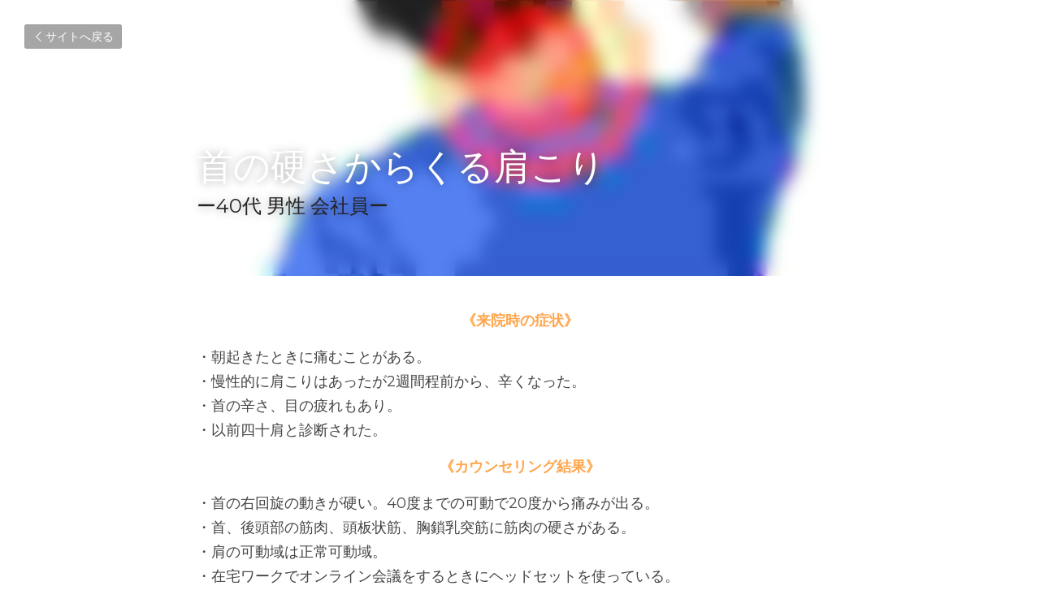

--- FILE ---
content_type: text/html; charset=utf-8
request_url: https://www.management-seitai.com/blog/case-45
body_size: 72789
content:
<!-- Powered by Strikingly.com 4 (1) Jan 20, 2026 at 07:18-->
<!DOCTYPE html>
<html itemscope itemtype='http://schema.org/WebPage' lang='ja' xmlns:og='http://ogp.me/ns#' xmlns='http://www.w3.org/1999/xhtml'>
<head>
<title>首の硬さからくる肩こり - 症例報告 肩こり</title>
<link href='https://www.management-seitai.com/blog/case-45.amp' rel='amphtml'>
<meta content='text/html; charset=UTF-8' http-equiv='Content-Type'>
<meta content='width=device-width,initial-scale=1.0,user-scalable=yes,minimum-scale=1.0,maximum-scale=3.0' id='viewport' name='viewport'>
<meta content='《来院時の症状》 ・朝起きたときに痛むことがある。・慢性的に肩こりはあったが2週間程前から、辛くなった。・首の辛さ、目の疲れもあり。・以前四十肩と診断された。 《カウンセリング結果》 ・首の右回旋の動きが硬い。40度までの可動で20度から痛みが出る。・首、後頭部の筋肉、頭板状筋、胸鎖乳突筋に筋肉の硬さがある。・肩の可動域は正常可動域。・在宅ワークでオンライン' name='description'>
<meta content='article' property='og:type'>
<meta content='首の硬さからくる肩こり' property='og:title'>
<meta content='https://www.management-seitai.com/blog/case-45' property='og:url'>
<meta content='https://custom-images.strikinglycdn.com/res/hrscywv4p/image/upload/c_limit,fl_lossy,h_9000,w_1200,f_auto,q_auto/1225299/898636_74923.jpeg' property='og:image'>
<meta content='首の硬さからくる肩こり' property='og:site_name'>
<meta content='《来院時の症状》 ・朝起きたときに痛むことがある。・慢性的に肩こりはあったが2週間程前から、辛くなった。・首の辛さ、目の疲れもあり。・以前四十肩と診断された。 《カウンセリング結果》 ・首の右回旋の動きが硬い。40度までの可動で20度から痛みが出る。・首、後頭部の筋肉、頭板状筋、胸鎖乳突筋に筋肉の硬さがある。・肩の可動域は正常可動域。・在宅ワークでオンライン' property='og:description'>
<meta content='首の硬さからくる肩こり' itemprop='name'>
<meta content='《来院時の症状》 ・朝起きたときに痛むことがある。・慢性的に肩こりはあったが2週間程前から、辛くなった。・首の辛さ、目の疲れもあり。・以前四十肩と診断された。 《カウンセリング結果》 ・首の右回旋の動きが硬い。40度までの可動で20度から痛みが出る。・首、後頭部の筋肉、頭板状筋、胸鎖乳突筋に筋肉の硬さがある。・肩の可動域は正常可動域。・在宅ワークでオンライン' itemprop='description'>
<meta content='https://custom-images.strikinglycdn.com/res/hrscywv4p/image/upload/c_limit,fl_lossy,h_9000,w_1200,f_auto,q_auto/1225299/898636_74923.jpeg' itemprop='image'>
<meta content='summary_large_image' name='twitter:card'>
<meta content='首の硬さからくる肩こり' name='twitter:title'>
<meta content='《来院時の症状》 ・朝起きたときに痛むことがある。・慢性的に肩こりはあったが2週間程前から、辛くなった。・首の辛さ、目の疲れもあり。・以前四十肩と診断された。 《カウンセリング結果》 ・首の右回旋の動きが硬い。40度までの可動で20度から痛みが出る。・首、後頭部の筋肉、頭板状筋、胸鎖乳突筋に筋肉の硬さがある。・肩の可動域は正常可動域。・在宅ワークでオンライン' name='twitter:description'>
<meta content='https://custom-images.strikinglycdn.com/res/hrscywv4p/image/upload/c_limit,fl_lossy,h_9000,w_1200,f_auto,q_auto/1225299/898636_74923.jpeg' name='twitter:image'>
<meta name="csrf-param" content="authenticity_token" />
<meta name="csrf-token" content="rfB9CWdxTAr8PQKyhUd5hoU9CjB8Yg2ZyDlD34CCc/leHn7kH6F5ksIduaSg3I6Ut451W0ehEsyuAzBxCoenHQ==" />
<script>
window.$S={};$S.conf={"SUPPORTED_CURRENCY":[{"code":"AED","symbol":"\u062f.\u0625","decimal":".","thousand":",","precision":2,"name":"\u30a2\u30e9\u30d6\u9996\u9577\u56fd\u9023\u90a6\u30c7\u30a3\u30eb\u30cf\u30e0"},{"code":"AFN","symbol":"\u060b","decimal":".","thousand":",","precision":2,"name":"\u30a2\u30d5\u30ac\u30f3\u30a2\u30d5\u30ac\u30cb"},{"code":"ALL","symbol":"Lek","decimal":",","thousand":".","precision":2,"name":"\u30a2\u30eb\u30d0\u30cb\u30a2 \u30ec\u30af"},{"code":"AMD","symbol":"\u058f","decimal":",","thousand":".","precision":2,"name":"\u30a2\u30eb\u30e1\u30cb\u30a2 \u30c9\u30e9\u30e0"},{"code":"ANG","symbol":"\u0192","decimal":",","thousand":".","precision":2,"name":"\u30aa\u30e9\u30f3\u30c0\u9818\u30a2\u30f3\u30c6\u30a3\u30eb \u30ae\u30eb\u30c0\u30fc"},{"code":"AOA","symbol":"Kz","decimal":",","thousand":".","precision":2,"name":"\u30a2\u30f3\u30b4\u30e9 \u30af\u30ef\u30f3\u30b6"},{"code":"ARS","symbol":"$","decimal":",","thousand":".","precision":2,"name":"\u30a2\u30eb\u30bc\u30f3\u30c1\u30f3 \u30da\u30bd"},{"code":"AUD","symbol":"A$","decimal":".","thousand":" ","precision":2,"name":"\u30aa\u30fc\u30b9\u30c8\u30e9\u30ea\u30a2\u30c9\u30eb"},{"code":"AWG","symbol":"\u0192","decimal":".","thousand":",","precision":2,"name":"\u30a2\u30eb\u30d0 \u30ae\u30eb\u30c0\u30fc"},{"code":"AZN","symbol":"\u20bc","decimal":".","thousand":",","precision":2,"name":"\u30a2\u30bc\u30eb\u30d0\u30a4\u30b8\u30e3\u30f3 \u30de\u30ca\u30c8"},{"code":"BAM","symbol":"KM","decimal":",","thousand":".","precision":2,"name":"\u30dc\u30b9\u30cb\u30a2 \u30de\u30eb\u30af (BAM)"},{"code":"BBD","symbol":"$","decimal":".","thousand":",","precision":2,"name":"\u30d0\u30eb\u30d0\u30c9\u30b9 \u30c9\u30eb"},{"code":"BDT","symbol":"Tk","decimal":".","thousand":",","precision":2,"name":"\u30d0\u30f3\u30b0\u30e9\u30c7\u30b7\u30e5\u30bf\u30ab"},{"code":"BGN","symbol":"\u043b\u0432","decimal":",","thousand":".","precision":2,"name":"\u30d6\u30eb\u30ac\u30ea\u30a2 \u65b0\u30ec\u30d5"},{"code":"BHD","symbol":"\u062f.\u0628","decimal":".","thousand":",","precision":3,"name":"\u30d0\u30fc\u30ec\u30fc\u30f3\u30c7\u30a3\u30ca\u30fc\u30eb"},{"code":"BIF","symbol":"FBu","decimal":".","thousand":",","precision":0,"name":"\u30d6\u30eb\u30f3\u30b8 \u30d5\u30e9\u30f3"},{"code":"BMD","symbol":"$","decimal":".","thousand":",","precision":2,"name":"\u30d0\u30df\u30e5\u30fc\u30c0 \u30c9\u30eb"},{"code":"BND","symbol":"$","decimal":".","thousand":",","precision":2,"name":"\u30d6\u30eb\u30cd\u30a4 \u30c9\u30eb"},{"code":"BOB","symbol":"$b","decimal":",","thousand":".","precision":2,"name":"\u30dc\u30ea\u30d3\u30a2 \u30dc\u30ea\u30d3\u30a2\u30fc\u30ce"},{"code":"BRL","symbol":"R$","decimal":",","thousand":".","precision":2,"name":"\u30d6\u30e9\u30b8\u30eb\u30ec\u30a2\u30eb","format":"%s %v"},{"code":"BSD","symbol":"$","decimal":".","thousand":",","precision":2,"name":"\u30d0\u30cf\u30de \u30c9\u30eb"},{"code":"BTN","symbol":"Nu.","decimal":".","thousand":",","precision":2,"name":"\u30d6\u30fc\u30bf\u30f3\u30cb\u30e5\u30eb\u30bf\u30e0"},{"code":"BWP","symbol":"P","decimal":".","thousand":",","precision":2,"name":"\u30dc\u30c4\u30ef\u30ca \u30d7\u30e9"},{"code":"BYN","symbol":"Br","decimal":".","thousand":",","precision":2,"name":"\u30d9\u30e9\u30eb\u30fc\u30b7 \u30eb\u30fc\u30d6\u30eb"},{"code":"BZD","symbol":"BZ$","decimal":".","thousand":",","precision":2,"name":"\u30d9\u30ea\u30fc\u30ba \u30c9\u30eb"},{"code":"CAD","symbol":"$","decimal":".","thousand":",","precision":2,"name":"\u30ab\u30ca\u30c0\u30c9\u30eb"},{"code":"CDF","symbol":"FC","decimal":".","thousand":",","precision":2,"name":"\u30b3\u30f3\u30b4 \u30d5\u30e9\u30f3"},{"code":"CHF","symbol":"CHF","decimal":".","thousand":"'","precision":2,"name":"\u30b9\u30a4\u30b9\u30d5\u30e9\u30f3","format":"%s %v"},{"code":"CLP","symbol":"$","decimal":"","thousand":".","precision":0,"name":"\u30c1\u30ea\u30da\u30bd"},{"code":"CNY","symbol":"\u00a5","decimal":".","thousand":",","precision":2,"name":"\u4e2d\u56fd\u4eba\u6c11\u5143"},{"code":"CRC","symbol":"\u20a1","decimal":",","thousand":".","precision":2,"name":"\u30b3\u30b9\u30bf\u30ea\u30ab \u30b3\u30ed\u30f3"},{"code":"CUP","symbol":"$","decimal":".","thousand":",","precision":2,"name":"\u30ad\u30e5\u30fc\u30d0\u30da\u30bd"},{"code":"CVE","symbol":"$","decimal":".","thousand":",","precision":2,"name":"\u30ab\u30fc\u30dc\u30d9\u30eb\u30c7 \u30a8\u30b9\u30af\u30fc\u30c9"},{"code":"CZK","symbol":"K\u010d","decimal":",","thousand":".","precision":2,"name":"\u30c1\u30a7\u30b3\u30b3\u30eb\u30ca","format":"%v %s"},{"code":"DJF","symbol":"Fdj","decimal":".","thousand":",","precision":0,"name":"\u30b8\u30d6\u30c1 \u30d5\u30e9\u30f3"},{"code":"DKK","symbol":"kr","decimal":".","thousand":",","precision":2,"name":"\u30c7\u30f3\u30de\u30fc\u30af\u30af\u30ed\u30fc\u30cd","format":"%v %s"},{"code":"DOP","symbol":"RD$","decimal":".","thousand":",","precision":2,"name":"\u30c9\u30df\u30cb\u30ab \u30da\u30bd"},{"code":"DZD","symbol":"\u062f\u062c","decimal":",","thousand":".","precision":2,"name":"\u30a2\u30eb\u30b8\u30a7\u30ea\u30a2 \u30c7\u30a3\u30ca\u30fc\u30eb"},{"code":"EGP","symbol":"E\u00a3","decimal":".","thousand":",","precision":2,"name":"\u30a8\u30b8\u30d7\u30c8 \u30dd\u30f3\u30c9"},{"code":"ERN","symbol":"Nkf","decimal":".","thousand":",","precision":2,"name":"\u30a8\u30ea\u30c8\u30ea\u30a2\u306e\u30ca\u30af\u30d5\u30a1"},{"code":"ETB","symbol":"Br","decimal":".","thousand":",","precision":2,"name":"\u30a8\u30c1\u30aa\u30d4\u30a2 \u30d6\u30eb"},{"code":"EUR","symbol":"\u20ac","decimal":",","thousand":".","precision":2,"name":"\u30e6\u30fc\u30ed","format":"%v %s"},{"code":"FJD","symbol":"$","decimal":".","thousand":",","precision":2,"name":"\u30d5\u30a3\u30b8\u30fc\u8af8\u5cf6 \u30c9\u30eb"},{"code":"FKP","symbol":"\u00a3","decimal":".","thousand":",","precision":2,"name":"\u30d5\u30a9\u30fc\u30af\u30e9\u30f3\u30c9\uff08\u30de\u30eb\u30d3\u30ca\u30b9\uff09\u8af8\u5cf6 \u30dd\u30f3\u30c9"},{"code":"GBP","symbol":"\u00a3","decimal":".","thousand":",","precision":2,"name":"\u82f1\u56fd\u30dd\u30f3\u30c9"},{"code":"GEL","symbol":"\u10da","decimal":",","thousand":".","precision":2,"name":"\u30b8\u30e7\u30fc\u30b8\u30a2 \u30e9\u30ea"},{"code":"GGP","symbol":"\u00a3","decimal":".","thousand":",","precision":2,"name":"\u30ac\u30fc\u30f3\u30b8\u30fc\u30dd\u30f3\u30c9"},{"code":"GHS","symbol":"GH\u20b5","decimal":".","thousand":",","precision":2,"name":"\u30ac\u30fc\u30ca \u30bb\u30c7\u30a3"},{"code":"GIP","symbol":"\u00a3","decimal":".","thousand":",","precision":2,"name":"\u30b8\u30d6\u30e9\u30eb\u30bf\u30eb \u30dd\u30f3\u30c9"},{"code":"GMD","symbol":"D","decimal":".","thousand":",","precision":2,"name":"\u30ac\u30f3\u30d3\u30a2 \u30c0\u30e9\u30b7"},{"code":"GNF","symbol":"\u20a3","decimal":".","thousand":",","precision":0,"name":"\u30ae\u30cb\u30a2 \u30d5\u30e9\u30f3"},{"code":"GTQ","symbol":"Q","decimal":".","thousand":",","precision":2,"name":"\u30b0\u30a2\u30c6\u30de\u30e9 \u30b1\u30c4\u30a1\u30eb"},{"code":"GYD","symbol":"G$","decimal":".","thousand":",","precision":2,"name":"\u30ac\u30a4\u30a2\u30ca \u30c9\u30eb"},{"code":"HKD","symbol":"HK$","decimal":".","thousand":",","precision":2,"name":"\u9999\u6e2f\u30c9\u30eb"},{"code":"HNL","symbol":"L","decimal":".","thousand":",","precision":2,"name":"\u30db\u30f3\u30b8\u30e5\u30e9\u30b9 \u30ec\u30f3\u30d4\u30e9"},{"code":"HRK","symbol":"kn","decimal":".","thousand":",","precision":2,"name":"\u30af\u30ed\u30a2\u30c1\u30a2 \u30af\u30fc\u30ca"},{"code":"HTG","symbol":"G","decimal":".","thousand":",","precision":2,"name":"\u30cf\u30a4\u30c1 \u30b0\u30fc\u30eb\u30c9"},{"code":"HUF","symbol":"Ft","decimal":"","thousand":",","precision":0,"name":"\u30cf\u30f3\u30ac\u30ea\u30fc\u30d5\u30a9\u30ea\u30f3\u30c8","format":"%v %s"},{"code":"ILS","symbol":"\u20aa","decimal":".","thousand":",","precision":2,"name":"\u30a4\u30b9\u30e9\u30a8\u30eb\u30b7\u30a7\u30b1\u30eb"},{"code":"IMP","symbol":"\u00a3","decimal":".","thousand":",","precision":2,"name":"\u30de\u30f3\u5cf6\u30dd\u30f3\u30c9"},{"code":"INR","symbol":"\u20b9","decimal":".","thousand":",","precision":2,"name":"\u30a4\u30f3\u30c9\u30eb\u30d4\u30fc"},{"code":"IQD","symbol":"\u062f.\u0639","decimal":".","thousand":",","precision":3,"name":"\u30a4\u30e9\u30af\u30c7\u30a3\u30ca\u30fc\u30eb"},{"code":"IRR","symbol":"\u062a\u0648\u0645\u0627\u0646","decimal":".","thousand":",","precision":2,"name":"\u30a4\u30e9\u30f3\u30ea\u30a2\u30eb"},{"code":"ISK","symbol":"kr","decimal":",","thousand":".","precision":2,"name":"\u30a2\u30a4\u30b9\u30e9\u30f3\u30c9 \u30af\u30ed\u30fc\u30ca"},{"code":"JEP","symbol":"\u00a3","decimal":".","thousand":",","precision":2,"name":"\u30b8\u30e3\u30fc\u30b8\u30fc\u30fb\u30dd\u30f3\u30c9"},{"code":"JMD","symbol":"J$","decimal":".","thousand":",","precision":2,"name":"\u30b8\u30e3\u30de\u30a4\u30ab\u30c9\u30eb"},{"code":"JOD","symbol":"JD","decimal":".","thousand":",","precision":3,"name":"\u30e8\u30eb\u30c0\u30f3 \u30c7\u30a3\u30ca\u30fc\u30eb"},{"code":"JPY","symbol":"\u00a5","decimal":"","thousand":",","precision":0,"name":"\u65e5\u672c\u5186","format":"%s %v"},{"code":"KES","symbol":"KSh","decimal":".","thousand":",","precision":2,"name":"\u30b1\u30cb\u30a2 \u30b7\u30ea\u30f3\u30b0"},{"code":"KGS","symbol":"\u043b\u0432","decimal":",","thousand":".","precision":2,"name":"\u30ad\u30eb\u30ae\u30b9\u30bf\u30f3 \u30bd\u30e0"},{"code":"KHR","symbol":"\u17db","decimal":".","thousand":",","precision":2,"name":"\u30ab\u30f3\u30dc\u30b8\u30a2 \u30ea\u30a8\u30eb"},{"code":"KMF","symbol":"CF","decimal":".","thousand":",","precision":0,"name":"\u30b3\u30e2\u30ed \u30d5\u30e9\u30f3"},{"code":"KPW","symbol":"\u20a9","decimal":".","thousand":",","precision":2,"name":"\u5317\u671d\u9bae\u30a6\u30a9\u30f3"},{"code":"KRW","symbol":"\uc6d0","decimal":"","thousand":",","precision":0,"name":"\u97d3\u56fd\u30a6\u30a9\u30f3","format":"%v %s"},{"code":"KWD","symbol":"\u062f.\u0643","decimal":".","thousand":",","precision":3,"name":"\u30af\u30a6\u30a7\u30fc\u30c8 \u30c7\u30a3\u30ca\u30fc\u30eb"},{"code":"KYD","symbol":"CI$","decimal":".","thousand":",","precision":2,"name":"\u30b1\u30a4\u30de\u30f3\u8af8\u5cf6 \u30c9\u30eb"},{"code":"KZT","symbol":"\u20b8","decimal":",","thousand":".","precision":2,"name":"\u30ab\u30b6\u30d5\u30b9\u30bf\u30f3 \u30c6\u30f3\u30b2"},{"code":"LBP","symbol":"LL","decimal":".","thousand":",","precision":2,"name":"\u30ec\u30d0\u30ce\u30f3 \u30dd\u30f3\u30c9"},{"code":"LKR","symbol":"\u20a8","decimal":".","thousand":",","precision":2,"name":"\u30b9\u30ea\u30e9\u30f3\u30ab \u30eb\u30d4\u30fc"},{"code":"LRD","symbol":"LR$","decimal":".","thousand":",","precision":2,"name":"\u30ea\u30d9\u30ea\u30a2 \u30c9\u30eb"},{"code":"LSL","symbol":"M","decimal":".","thousand":",","precision":2,"name":"\u30ec\u30bd\u30c8 \u30ed\u30c6\u30a3"},{"code":"LYD","symbol":"LD","decimal":".","thousand":",","precision":3,"name":"\u30ea\u30d3\u30a2\u30c7\u30a3\u30ca\u30fc\u30eb"},{"code":"MAD","symbol":"\u062f.\u0645.","decimal":",","thousand":".","precision":2,"name":"\u30e2\u30ed\u30c3\u30b3 \u30c7\u30a3\u30eb\u30cf\u30e0"},{"code":"MDL","symbol":"L","decimal":",","thousand":".","precision":2,"name":"\u30e2\u30eb\u30c9\u30d0 \u30ec\u30a4"},{"code":"MGA","symbol":"Ar","decimal":".","thousand":",","precision":0,"name":"\u30de\u30c0\u30ac\u30b9\u30ab\u30eb \u30a2\u30ea\u30a2\u30ea"},{"code":"MKD","symbol":"\u0434\u0435\u043d","decimal":",","thousand":".","precision":2,"name":"\u30de\u30b1\u30c9\u30cb\u30a2 \u30c7\u30ca\u30eb"},{"code":"MMK","symbol":"Ks","decimal":".","thousand":",","precision":2,"name":"\u30df\u30e3\u30f3\u30de\u30fc \u30c1\u30e3\u30c3\u30c8"},{"code":"MNT","symbol":"\u20ae","decimal":".","thousand":",","precision":2,"name":"\u30e2\u30f3\u30b4\u30eb \u30c8\u30b0\u30ed\u30b0"},{"code":"MOP","symbol":"MOP$","decimal":".","thousand":",","precision":2,"name":"\u30de\u30ab\u30aa \u30d1\u30bf\u30ab"},{"code":"MRO","symbol":"UM","decimal":".","thousand":",","precision":2,"name":"\u30e2\u30fc\u30ea\u30bf\u30cb\u30a2 \u30a6\u30ae\u30a2"},{"code":"MRU","symbol":"UM","decimal":".","thousand":",","precision":2,"name":"Mauritanian ouguiya"},{"code":"MUR","symbol":"\u20a8","decimal":".","thousand":",","precision":2,"name":"\u30e2\u30fc\u30ea\u30b7\u30e3\u30b9 \u30eb\u30d4\u30fc"},{"code":"MVR","symbol":"Rf","decimal":".","thousand":",","precision":2,"name":"\u30e2\u30eb\u30c7\u30a3\u30d6\u8af8\u5cf6 \u30eb\u30d5\u30a3\u30a2"},{"code":"MWK","symbol":"K","decimal":".","thousand":",","precision":2,"name":"\u30de\u30e9\u30a6\u30a3 \u30af\u30ef\u30c1\u30e3"},{"code":"MXN","symbol":"$","decimal":".","thousand":",","precision":2,"name":"\u30e1\u30ad\u30b7\u30b3\u30da\u30bd"},{"code":"MYR","symbol":"RM","decimal":".","thousand":",","precision":2,"name":"\u30de\u30ec\u30fc\u30b7\u30a2\u30ea\u30f3\u30ae\u30c3\u30c8"},{"code":"MZN","symbol":"MT","decimal":",","thousand":".","precision":2,"name":"\u30e2\u30b6\u30f3\u30d3\u30fc\u30af \u30e1\u30c6\u30a3\u30ab\u30eb"},{"code":"NAD","symbol":"N$","decimal":".","thousand":",","precision":2,"name":"\u30ca\u30df\u30d3\u30a2 \u30c9\u30eb"},{"code":"NGN","symbol":"\u20a6","decimal":".","thousand":",","precision":2,"name":"\u30ca\u30a4\u30b8\u30a7\u30ea\u30a2 \u30ca\u30a4\u30e9"},{"code":"NIO","symbol":"C$","decimal":".","thousand":",","precision":2,"name":"\u30cb\u30ab\u30e9\u30b0\u30a2 \u30b3\u30eb\u30c9\u30d0 \u30aa\u30ed"},{"code":"NOK","symbol":"kr","decimal":",","thousand":".","precision":2,"name":"\u30ce\u30eb\u30a6\u30a7\u30fc\u30af\u30ed\u30fc\u30cd","format":"%v %s"},{"code":"NPR","symbol":"\u20a8","decimal":".","thousand":",","precision":2,"name":"\u30cd\u30d1\u30fc\u30eb \u30eb\u30d4\u30fc"},{"code":"NZD","symbol":"$","decimal":".","thousand":",","precision":2,"name":"\u30cb\u30e5\u30fc\u30b8\u30fc\u30e9\u30f3\u30c9\u30c9\u30eb"},{"code":"OMR","symbol":"\u0631.\u0639.","decimal":".","thousand":",","precision":3,"name":"\u30aa\u30de\u30fc\u30f3\u30fb\u30ea\u30a2\u30eb"},{"code":"PAB","symbol":"B\/.","decimal":".","thousand":",","precision":2,"name":"\u30d1\u30ca\u30de \u30d0\u30eb\u30dc\u30a2"},{"code":"PEN","symbol":"S\/.","decimal":".","thousand":",","precision":2,"name":"\u30cc\u30a8\u30dc\u30bd\u30eb"},{"code":"PGK","symbol":"K","decimal":".","thousand":",","precision":2,"name":"\u30d1\u30d7\u30a2\u30cb\u30e5\u30fc\u30ae\u30cb\u30a2 \u30ad\u30ca"},{"code":"PHP","symbol":"\u20b1","decimal":".","thousand":",","precision":2,"name":"\u30d5\u30a3\u30ea\u30d4\u30f3\u30da\u30bd"},{"code":"PKR","symbol":"\u20a8","decimal":".","thousand":",","precision":2,"name":"\u30d1\u30ad\u30b9\u30bf\u30f3 \u30eb\u30d4\u30fc"},{"code":"PLN","symbol":"z\u0142","decimal":",","thousand":" ","precision":2,"name":"\u30dd\u30fc\u30e9\u30f3\u30c9\u30ba\u30ed\u30c1","format":"%v %s"},{"code":"PYG","symbol":"\u20b2","decimal":",","thousand":".","precision":0,"name":"\u30d1\u30e9\u30b0\u30a2\u30a4 \u30b0\u30a2\u30e9\u30cb"},{"code":"QAR","symbol":"\u0631.\u0642","decimal":".","thousand":",","precision":2,"name":"\u30ab\u30bf\u30fc\u30eb \u30ea\u30a2\u30eb"},{"code":"RON","symbol":"lei","decimal":",","thousand":".","precision":2,"name":"\u30eb\u30fc\u30de\u30cb\u30a2 \u30ec\u30a4"},{"code":"RSD","symbol":"\u0434\u0438\u043d","decimal":",","thousand":".","precision":2,"name":"\u30c7\u30a3\u30ca\u30fc\u30eb (\u30bb\u30eb\u30d3\u30a2)"},{"code":"RUB","symbol":"\u20bd","decimal":",","thousand":".","precision":2,"name":"\u30ed\u30b7\u30a2\u30eb\u30fc\u30d6\u30eb","format":"%v %s"},{"code":"RWF","symbol":"FRw","decimal":".","thousand":",","precision":0,"name":"\u30eb\u30ef\u30f3\u30c0 \u30d5\u30e9\u30f3"},{"code":"SAR","symbol":"\u0631.\u0633","decimal":".","thousand":",","precision":2,"name":"\u30b5\u30a6\u30b8 \u30ea\u30e4\u30eb"},{"code":"SBD","symbol":"SI$","decimal":".","thousand":",","precision":2,"name":"\u30bd\u30ed\u30e2\u30f3\u8af8\u5cf6 \u30c9\u30eb"},{"code":"SCR","symbol":"SRe","decimal":".","thousand":",","precision":2,"name":"\u30bb\u30fc\u30b7\u30a7\u30eb \u30eb\u30d4\u30fc"},{"code":"SDG","symbol":"SDG","decimal":".","thousand":",","precision":2,"name":"\u30b9\u30fc\u30c0\u30f3\u30dd\u30f3\u30c9"},{"code":"SEK","symbol":"kr","decimal":".","thousand":" ","precision":2,"name":"\u30b9\u30a6\u30a7\u30fc\u30c7\u30f3 \u30af\u30ed\u30fc\u30ca","format":"%v %s"},{"code":"SGD","symbol":"S$","decimal":".","thousand":",","precision":2,"name":"\u30b7\u30f3\u30ac\u30dd\u30fc\u30eb\u30c9\u30eb"},{"code":"SHP","symbol":"\u00a3","decimal":".","thousand":",","precision":2,"name":"\u30bb\u30f3\u30c8\u30d8\u30ec\u30ca\u5cf6 \u30dd\u30f3\u30c9"},{"code":"SLL","symbol":"Le","decimal":".","thousand":",","precision":2,"name":"\u30b7\u30a8\u30e9\u30ec\u30aa\u30cd \u30ec\u30aa\u30f3"},{"code":"SOS","symbol":"S","decimal":".","thousand":",","precision":2,"name":"\u30bd\u30de\u30ea\u30a2 \u30b7\u30ea\u30f3\u30b0"},{"code":"SRD","symbol":"$","decimal":",","thousand":".","precision":2,"name":"\u30b9\u30ea\u30ca\u30e0 \u30c9\u30eb"},{"code":"SSP","symbol":"SS\u00a3","decimal":".","thousand":",","precision":2,"name":"\u5357\u30b9\u30fc\u30c0\u30f3\u30dd\u30f3\u30c9"},{"code":"STD","symbol":"Db","decimal":".","thousand":",","precision":2,"name":"\u30b5\u30f3\u30c8\u30e1\u30fb\u30d7\u30ea\u30f3\u30b7\u30da \u30c9\u30d6\u30e9"},{"code":"STN","symbol":"Db","decimal":".","thousand":",","precision":2,"name":"\u30b5\u30f3\u30c8\u30e1\u30fb\u30d7\u30ea\u30f3\u30b7\u30da\u30fb\u30c9\u30d6\u30e9"},{"code":"SYP","symbol":"LS","decimal":".","thousand":",","precision":2,"name":"Syrian pound"},{"code":"SZL","symbol":"E","decimal":".","thousand":",","precision":2,"name":"\u30b9\u30ef\u30b8\u30e9\u30f3\u30c9 \u30ea\u30e9\u30f3\u30b2\u30cb"},{"code":"THB","symbol":"\u0e3f","decimal":".","thousand":",","precision":2,"name":"\u30bf\u30a4\u30d0\u30fc\u30c4"},{"code":"TJS","symbol":"SM","decimal":".","thousand":",","precision":2,"name":"\u30bf\u30b8\u30ad\u30b9\u30bf\u30f3 \u30bd\u30e2\u30cb"},{"code":"TMT","symbol":"T","decimal":".","thousand":",","precision":2,"name":"\u30c8\u30eb\u30af\u30e1\u30cb\u30b9\u30bf\u30f3\u30de\u30ca\u30c8"},{"code":"TND","symbol":"\u062f.\u062a","decimal":".","thousand":",","precision":3,"name":"\u30c1\u30e5\u30cb\u30b8\u30a2\u30fb\u30c7\u30a3\u30ca\u30fc\u30eb"},{"code":"TOP","symbol":"T$","decimal":".","thousand":",","precision":2,"name":"\u30c8\u30f3\u30ac \u30d1\u30fb\u30a2\u30f3\u30ac"},{"code":"TRY","symbol":"\u20ba","decimal":".","thousand":",","precision":2,"name":"\u65b0\u30c8\u30eb\u30b3\u30ea\u30e9"},{"code":"TTD","symbol":"TT$","decimal":".","thousand":",","precision":2,"name":"\u30c8\u30ea\u30cb\u30c0\u30fc\u30c9\u30c8\u30d0\u30b4 \u30c9\u30eb"},{"code":"TWD","symbol":"NT$","decimal":"","thousand":",","precision":0,"name":"\u65b0\u53f0\u6e7e\u30c9\u30eb"},{"code":"TZS","symbol":"Tsh","decimal":".","thousand":",","precision":2,"name":"\u30bf\u30f3\u30b6\u30cb\u30a2 \u30b7\u30ea\u30f3\u30b0"},{"code":"UAH","symbol":"\u20b4","decimal":".","thousand":",","precision":2,"name":"\u30a6\u30af\u30e9\u30a4\u30ca \u30b0\u30ea\u30d6\u30ca"},{"code":"UGX","symbol":"USh","decimal":".","thousand":",","precision":2,"name":"\u30a6\u30ac\u30f3\u30c0 \u30b7\u30ea\u30f3\u30b0"},{"code":"USD","symbol":"$","decimal":".","thousand":",","precision":2,"name":"\u7c73\u30c9\u30eb"},{"code":"UYU","symbol":"$U","decimal":",","thousand":".","precision":2,"name":"\u30a6\u30eb\u30b0\u30a2\u30a4 \u30da\u30bd"},{"code":"UZS","symbol":"\u043b\u0432","decimal":",","thousand":".","precision":2,"name":"\u30a6\u30ba\u30d9\u30ad\u30b9\u30bf\u30f3 \u30b9\u30e0"},{"code":"VES","symbol":"Bs.S.","decimal":".","thousand":",","precision":2,"name":"\u30d9\u30cd\u30ba\u30a8\u30e9\u306e\u30dc\u30ea\u30d0\u30eb\u30fb\u30bd\u30d9\u30e9\u30ce"},{"code":"VUV","symbol":"VT","decimal":".","thousand":",","precision":0,"name":"\u30d0\u30cc\u30a2\u30c4 \u30d0\u30c4"},{"code":"WST","symbol":"WS$","decimal":".","thousand":",","precision":2,"name":"\u30b5\u30e2\u30a2 \u30bf\u30e9"},{"code":"XAF","symbol":"FCFA","decimal":".","thousand":",","precision":0,"name":"\u4e2d\u592e\u30a2\u30d5\u30ea\u30ab CFA \u30d5\u30e9\u30f3"},{"code":"XCD","symbol":"EC$","decimal":".","thousand":",","precision":2,"name":"\u6771\u30ab\u30ea\u30d6 \u30c9\u30eb"},{"code":"XDR","symbol":"SDR","decimal":".","thousand":"","precision":0,"name":"\u7279\u5225\u62bd\u9078\u6a29"},{"code":"XOF","symbol":"CFA","decimal":".","thousand":",","precision":0,"name":"\u897f\u30a2\u30d5\u30ea\u30ab CFA \u30d5\u30e9\u30f3"},{"code":"XPF","symbol":"\u20a3","decimal":".","thousand":",","precision":0,"name":"CFP \u30d5\u30e9\u30f3"},{"code":"YER","symbol":"\u0631.\u064a","decimal":".","thousand":",","precision":2,"name":"\u30a4\u30a8\u30e1\u30f3 \u30ea\u30a2\u30eb"},{"code":"ZAR","symbol":"R","decimal":".","thousand":",","precision":2,"name":"\u5357\u30a2\u30d5\u30ea\u30ab\u30e9\u30f3\u30c9"},{"code":"ZMW","symbol":"K","decimal":",","thousand":".","precision":2,"name":"\u30b6\u30f3\u30d3\u30a2 \u30af\u30ef\u30c1\u30e3"},{"code":"IDR","symbol":"Rp ","decimal":"","thousand":".","precision":0,"name":"\u30a4\u30f3\u30c9\u30cd\u30b7\u30a2\u30eb\u30d4\u30a2"},{"code":"VND","symbol":"\u20ab","decimal":"","thousand":".","precision":0,"name":"\u30d9\u30c8\u30ca\u30e0\u30c9\u30f3","format":"%v%s"},{"code":"LAK","symbol":"\u20ad","decimal":".","thousand":",","precision":2,"name":"\u30e9\u30aa\u30b9 \u30ad\u30fc\u30d7"},{"code":"COP","symbol":"$","decimal":".","thousand":",","precision":0,"name":"\u30b3\u30ed\u30f3\u30d3\u30a2\u30da\u30bd"}],"keenio_collection":"strikingly_pageviews","keenio_pbs_impression_collection":"strikingly_pbs_impression","keenio_pbs_conversion_collection":"strikingly_pbs_conversion","keenio_pageservice_imageshare_collection":"strikingly_pageservice_imageshare","keenio_page_socialshare_collection":"strikingly_page_socialshare","keenio_page_framing_collection":"strikingly_page_framing","keenio_file_download_collection":"strikingly_file_download","is_google_analytics_enabled":true,"gdpr_compliance_feature":false,"is_strikingly_analytics_enabled":true,"baidu_xzh_json":null,"isBlog":true};$S.globalConf={"premium_apps":["HtmlApp","EcwidApp","MailChimpApp","CeleryApp","LocuApp"],"environment":"production","env":"production","host_suffix":"strikingly.com","asset_url":"https:\/\/static-assets.strikinglycdn.com","support_url":"http:\/\/support.strikingly.com","sxl_font_api_url":"https:\/\/static-fonts-css.strikinglycdn.com","locale":"ja","enable_live_chat":true,"s_in_china":false,"browser_locale":null,"is_sxl":false,"is_rtl":false,"google":{"recaptcha_v2_client_key":"6LeRypQbAAAAAGgaIHIak2L7UaH4Mm3iS6Tpp7vY","recaptcha_v2_invisible_client_key":"6LdmtBYdAAAAAJmE1hETf4IHoUqXQaFuJxZPO8tW"},"hcaptcha":{"hcaptcha_checkbox_key":"cd7ccab0-57ca-49aa-98ac-db26473a942a","hcaptcha_invisible_key":"65400c5a-c122-4648-971c-9f7e931cd872"},"user_image_cdn":{"qn":"\/\/user-assets.sxlcdn.com","s":"\/\/custom-images.strikinglycdn.com"},"user_image_private_cdn":{"qn":null},"rollout":{"crm_livechat":true,"google_invisible_recaptcha":true,"enabled_hcaptcha":true,"nav_2021":true,"nav_2021_off":false,"nav_2023":true,"new_blog_layout":true,"pbs_i18n":true},"GROWINGIO_API_KEY":null,"BAIDU_API_KEY":null,"SEGMENTIO_API_KEY":"eb3txa37hi","FACEBOOK_APP_ID":"138736959550286","WECHAT_APP_ID":null,"KEEN_IO_PROJECT_ID":"5317e03605cd66236a000002","KEEN_IO_WRITE_KEY":"[base64]","CLOUDINARY_CLOUD_NAME":"hrscywv4p","CLOUDINARY_PRESET":"oxbxiyxl","BUGSNAG_FE_API_KEY":"","BUGSNAG_FE_JS_RELEASE_STAGE":"production","WEB_PUSH_PUB_KEY":"BDKuVD3CPl9FsdF_P7eYJg1i-siryCIDQRcOhTu2zMMFbNrXaugVggo_7vy5OHPYTVaXkLBWv8PUPdduzaKq8xE="};$S.miniProgramAppType=null;$S.blogPostData={"blogPostMeta":{"id":8733876,"state":"published","pinned":false,"notified":false,"createdAt":"2020-11-28T19:38:36.586-08:00","publishedAt":"2020-11-29T00:57:38.506-08:00","publicUrl":"https:\/\/www.management-seitai.com\/blog\/case-45","customSlug":"case-45","editCount":46,"publishedEditCount":43,"mode":"show","role":null,"reviewState":null,"needReview":false,"censorshipResult":null,"reviewUpdatedAt":null,"scheduledPublishAt":null,"scheduledPublishAtUtcTime":null,"scheduledTimeZone":null,"postedToWechat":false,"tags":["症例報告","肩こり"],"categories":[{"id":33428,"name":"\u80a9\u3053\u308a"},{"id":162061,"name":"\u75c7\u4f8b\u5831\u544a"}],"socialMediaConfig":{"url":"https:\/\/www.management-seitai.com\/blog\/case-45","title":"\u9996\u306e\u786c\u3055\u304b\u3089\u304f\u308b\u80a9\u3053\u308a","image":"https:\/\/custom-images.strikinglycdn.com\/res\/hrscywv4p\/image\/upload\/c_limit,fl_lossy,h_9000,w_1200,f_auto,q_auto\/1225299\/898636_74923.jpeg","description":"\u300a\u6765\u9662\u6642\u306e\u75c7\u72b6\u300b \u30fb\u671d\u8d77\u304d\u305f\u3068\u304d\u306b\u75db\u3080\u3053\u3068\u304c\u3042\u308b\u3002\u30fb\u6162\u6027\u7684\u306b\u80a9\u3053\u308a\u306f\u3042\u3063\u305f\u304c2\u9031\u9593\u7a0b\u524d\u304b\u3089\u3001\u8f9b\u304f\u306a\u3063\u305f\u3002\u30fb\u9996\u306e\u8f9b\u3055\u3001\u76ee\u306e\u75b2\u308c\u3082\u3042\u308a\u3002\u30fb\u4ee5\u524d\u56db\u5341\u80a9\u3068\u8a3a\u65ad\u3055\u308c\u305f\u3002 \u300a\u30ab\u30a6\u30f3\u30bb\u30ea\u30f3\u30b0\u7d50\u679c\u300b \u30fb\u9996\u306e\u53f3\u56de\u65cb\u306e\u52d5\u304d\u304c\u786c\u3044\u300240\u5ea6\u307e\u3067\u306e\u53ef\u52d5\u306720\u5ea6\u304b\u3089\u75db\u307f\u304c\u51fa\u308b\u3002\u30fb\u9996\u3001\u5f8c\u982d\u90e8\u306e\u7b4b\u8089\u3001\u982d\u677f\u72b6\u7b4b\u3001\u80f8\u9396\u4e73\u7a81\u7b4b\u306b\u7b4b\u8089\u306e\u786c\u3055\u304c\u3042\u308b\u3002\u30fb\u80a9\u306e\u53ef\u52d5\u57df\u306f\u6b63\u5e38\u53ef\u52d5\u57df\u3002\u30fb\u5728\u5b85\u30ef\u30fc\u30af\u3067\u30aa\u30f3\u30e9\u30a4\u30f3\u4f1a\u8b70\u3092\u3059\u308b\u3068\u304d\u306b\u30d8\u30c3\u30c9\u30bb\u30c3\u30c8\u3092\u4f7f\u3063\u3066\u3044\u308b\u3002\u30fb\u5de6\u80a9\u7532\u9aa8\u4e0a\u89d2\u306b\u75db\u307f\u3042\u308a\u3002 \u300a\u65bd\u8853\u306e\u7d4c\u904e\u300b...","fbAppId":"138736959550286"},"nextBlogPostTitle":"\u80a9\u3053\u308a\u3068\u53ef\u52d5\u57df\u306e\u6e1b\u5c11","nextBlogPostRelativeUrl":"\/blog\/case-46","nextBlogPostId":8733808,"prevBlogPostTitle":"\u9854\u306e\u6b6a\u307f(\u76ee\u306e\u5927\u304d\u3055\u3001\u982c\u306e\u9055\u3044)","prevBlogPostRelativeUrl":"\/blog\/case-44","prevBlogPostId":8733909},"pageMeta":{"blogSettings":{"previewLayout":1,"category_order":false,"has_subscription_code":false,"has_subscription_code_before":false,"show_amp":true,"show_more_posts_with":"popup","used_disqus_comments_before":false,"preview_layout":1,"preview_number":"20","hide_new_blog_tips":true},"isPro":true,"isV4":true,"forcedLocale":"ja","userId":875475,"membership":"pro","theme":{"id":59,"css_file":"themes/s5-theme/main","color_list":"","created_at":"2017-12-17T18:25:54.886-08:00","updated_at":"2018-04-10T19:58:57.731-07:00","display_name":"S5 Theme","default_slide_list":"","navbar_file":"s5-theme/navbar","footer_file":null,"name":"s5-theme","thumb_image":null,"use_background_image":false,"demo_page_id":null,"type_mask":1,"data_page_id":null,"is_new":false,"priority":0,"header_file":null,"data":"{\"menu\":{\"type\":\"Menu\",\"components\":{\"logo\":{\"type\":\"Image\",\"image_type\":\"small\",\"url\":\"/images/defaults/default_logo.png\"},\"title\":{\"type\":\"RichText\",\"value\":\"Title Text\",\"text_type\":\"title\"}}}}","name_with_v4_fallback":"s5-theme"},"permalink":"new-management-seitai","subscriptionPlan":"pro_yearly","subscriptionPeriod":"yearly","isOnTrial":false,"customColors":{"type":"CustomColors","id":"f_d35970ff-fab0-4cef-a27f-e8b4bf8cae86","defaultValue":null,"active":true,"highlight1":"#57bcdb","highlight2":null},"animations":{"type":"Animations","id":"f_1e864d09-1899-4c92-98b3-d7c80ca2377e","defaultValue":null,"page_scroll":"slide_in","background":"none","image_link_hover":"dark_overlay"},"s5Theme":{"type":"Theme","id":"f_247e5d2c-d437-4993-a487-1c633cb2e339","defaultValue":null,"version":"11","nav":{"type":"NavTheme","id":"f_a7eefaef-c78a-4fe1-925d-f515062961c4","defaultValue":null,"name":"topBar","layout":"a","padding":"small","sidebarWidth":"medium","topContentWidth":"section","horizontalContentAlignment":"center","verticalContentAlignment":"middle","fontSize":"medium","backgroundColor1":"#ffffff","highlightColor":"#55b8d7","presetColorName":"whiteMinimal","itemColor":"#000000","itemSpacing":"compact","dropShadow":"no","socialMediaListType":"link","isTransparent":false,"isSticky":true,"showSocialMedia":false,"highlight":{"blockBackgroundColor":null,"blockTextColor":null,"blockBackgroundColorSettings":{"id":"38eac8a7-40ea-4b68-bf06-67854c6273f9","default":"#57bcdb","preIndex":null,"type":"custom"},"blockTextColorSettings":{"id":"656da6b3-719d-4c3b-b394-51e4b7987bc3","default":"#000000","preIndex":null,"type":"custom"},"blockShape":"square","textColor":null,"textColorSettings":{"id":"a5b32a6c-8149-45e2-888c-bc8bec6a3ff8","default":"#57bcdb","preIndex":null,"type":"custom"},"type":"underline","id":"f_680b6234-d044-49f6-8333-e238fb39f491"},"border":{"enable":false,"borderColor":"#000","position":"bottom","thickness":"small","borderColorSettings":{"preIndex":null,"type":"custom","default":"#ffffff","id":"f_3653ffb3-2f84-40a5-b9ca-c504fc4318c9"}},"layoutsVersionStatus":{"a":{"status":"done","from":"v1","to":"v2","currentVersion":"v2"},"b":{"status":"done","from":"v1","to":"v2","currentVersion":"v2"},"g":{"status":"done","from":"v1","to":"v2","currentVersion":"v2"}},"socialMedia":[],"socialMediaButtonList":[{"type":"Facebook","id":"db0bd658-edab-11ed-9c48-abbedf1c0bd5","url":"","link_url":"","share_text":"","show_button":false},{"type":"Twitter","id":"db0bd659-edab-11ed-9c48-abbedf1c0bd5","url":"","link_url":"","share_text":"","show_button":false},{"type":"LinkedIn","id":"db0bd65a-edab-11ed-9c48-abbedf1c0bd5","url":"","link_url":"","share_text":"","show_button":false},{"type":"Pinterest","id":"db0bd65b-edab-11ed-9c48-abbedf1c0bd5","url":"","link_url":"","share_text":"","show_button":false}],"socialMediaContactList":[{"type":"SocialMediaPhone","id":"db0bd65e-edab-11ed-9c48-abbedf1c0bd5","defaultValue":"","className":"fas fa-phone-alt"},{"type":"SocialMediaEmail","id":"db0bd65f-edab-11ed-9c48-abbedf1c0bd5","defaultValue":"","className":"fas fa-envelope"}],"backgroundColorSettings":{"id":"5f362d33-ebba-4445-a983-4112a605dbc8","default":"#ffffff","preIndex":null,"type":"default"},"highlightColorSettings":{"id":"5ea43ea4-7cd1-4213-83ac-c172ecca6fdc","default":"#57bcdb","preIndex":null,"type":"custom"},"itemColorSettings":{"id":"88c21f5e-419b-40cd-815e-ed58a943f69b","default":"#000000","preIndex":null,"type":"default"}},"section":{"type":"SectionTheme","id":"f_4fc6197e-5182-4a82-a157-ca9ae223252b","defaultValue":null,"padding":"small","contentWidth":"normal","contentAlignment":"center","baseFontSize":null,"titleFontSize":null,"subtitleFontSize":null,"itemTitleFontSize":null,"itemSubtitleFontSize":null,"textHighlightColor":"#667788","baseColor":"#5c5050","titleColor":"","subtitleColor":"#55b8d7","itemTitleColor":"","itemSubtitleColor":"#55b8d7","textHighlightSelection":{"type":"TextHighlightSelection","id":"f_3eb95297-3837-4734-b37d-9ff518043380","defaultValue":null,"title":false,"subtitle":true,"itemTitle":true,"itemSubtitle":true},"base":{"preIndex":null,"type":"custom","default":"#50555c","id":"f_10ca1a17-8893-4e90-9275-16d1383b9c26"},"title":{"preIndex":null,"type":"default","default":"#1D2023","id":"f_7e8c4bc2-fcca-4d4c-b56e-a4be360f0686"},"subtitle":{"preIndex":null,"type":"custom","default":"#57bcdb","id":"f_088625f1-707f-4611-ac94-b0e556e5a0b6"},"itemTitle":{"preIndex":null,"type":"default","default":"#1D2023","id":"f_1f5e5781-6aa1-40b0-bcc1-2d9cf068d92d"},"itemSubtitle":{"preIndex":null,"type":"custom","default":"#57bcdb","id":"f_c2fc15b3-91a3-479b-b02a-fa172727cfcf"}},"firstSection":{"type":"FirstSectionTheme","id":"f_db90f220-e55e-4a61-8251-f8e855dc7278","defaultValue":null,"height":"full","shape":"none"},"button":{"type":"ButtonTheme","id":"f_78383a89-ed4d-4cda-9d68-f5c72825706d","defaultValue":null,"backgroundColor":"#55b8d7","shape":"pill","fill":"ghost","backgroundSettings":{"preIndex":null,"type":"custom","default":"#57bcdb","id":"f_c65568e6-674a-4083-9ec0-4e1d7d8a950a"}}},"id":12550380,"headingFont":"kosugi maru","titleFont":"kosugi maru","bodyFont":"kosugi maru","usedWebFontsNormalized":"Kosugi+Maru:regular|Montserrat:400,700","showAmp":true,"subscribersCount":0,"templateVariation":"","showStrikinglyLogo":false,"multiPage":true,"sectionLayout":"one-smallCircle-short-none","siteName":"\u8170\u75db\u30fb\u80a9\u3053\u308a\u30fb\u6b6a\u307f\u30fb\u9aa8\u76e4\u77ef\u6b63\u306a\u3089\u30dc\u30c7\u30a3\u30de\u30cd\u30b8\u30e1\u30f3\u30c8\u6574\u4f53\u9662","siteRollouts":{"custom_code":true,"pro_sections":true,"pro_apps":true,"new_settings_dialog_feature":true,"google_analytics":true,"strikingly_analytics":true,"custom_form":true,"popup":null,"membership_feature":false,"custom_ads":true},"pageCustomDomain":"www.management-seitai.com","pagePublicUrl":"https:\/\/www.management-seitai.com\/","googleAnalyticsTracker":"G-70DBKG6YSN","googleAnalyticsType":"ga4","facebookPixelId":"1286148106502809","gaTrackingId":"UA-25124444-6","errorceptionKey":"\"518ac810441fb4b7180002fa\"","keenioProjectId":"5317e03605cd66236a000002","keenioWriteKey":"[base64]","wechatMpAccountId":null,"blogSubscriptionUrl":"\/show_iframe_component\/2634610","chatSettings":null,"showNav":null,"hideNewBlogTips":true,"connectedSites":[],"enableFixedTextColor":true,"enableFixedTextColorRemaining":true,"enableFixedTextColorHasBgColor":true,"enableFixedGallerySectionRtlStyle":true,"enableFixedNavHorizontalAlign":true,"enableSectionSmartBinding":true,"enableFixedSectionContentStyle20251020":true,"enableNewLumaVersion":true,"enableFixedNavSpecialLogicColor":true},"content":{"type":"Blog.BlogData","id":"f_d82c1499-867f-40e1-b368-5c357d3dd4d7","defaultValue":null,"showComments":true,"showShareButtons":null,"header":{"type":"Blog.Header","id":"f_debfa92a-12b5-4bad-9107-f0ae5609a702","defaultValue":null,"title":{"type":"Blog.Text","id":"f_f98e2790-4f22-40a8-8e18-edf8b9001096","defaultValue":false,"value":"\u003cp\u003e\u9996\u306e\u786c\u3055\u304b\u3089\u304f\u308b\u80a9\u3053\u308a\u003c\/p\u003e","backupValue":null,"version":1},"subTitle":{"type":"Blog.Text","id":"f_738f21cd-c78f-419d-9d6a-ab1c43039505","defaultValue":false,"value":"\u003cp\u003e\u003cspan class=\"s-text-color-black\"\u003e\u30fc40\u4ee3 \u7537\u6027 \u4f1a\u793e\u54e1\u30fc\u003c\/span\u003e\u003c\/p\u003e","backupValue":null,"version":1},"backgroundImage":{"type":"Blog.BackgroundImage","id":"f_f8e94181-ba7e-478e-9d9c-3a14f5cf3bfa","defaultValue":false,"url":"!","textColor":"light","backgroundVariation":null,"sizing":"cover","userClassName":null,"linkUrl":null,"linkTarget":null,"videoUrl":null,"videoHtml":"","storageKey":"1225299\/898636_74923","storage":"s","format":"jpeg","h":425,"w":640,"s":117002,"useImage":true,"noCompression":null,"focus":{},"linkInputEnabled":null,"descriptionInputEnabled":null}},"footer":{"type":"Blog.Footer","id":"f_32a1ee89-1126-42ca-98cb-0dab08773c37","defaultValue":null,"comment":{"type":"Blog.Comment","id":"f_895df9af-435e-4ed5-a88e-92c8e2d047cf","defaultValue":null,"shortName":""},"shareButtons":{"type":"Blog.ShareButtons","id":"f_e4eec5da-eded-47bb-89c3-d6f07b2b5d4a","defaultValue":false,"list_type":"button","button_list":[{"type":"Facebook","id":"f_3fda2587-5873-4997-9737-5cd93566c905","defaultValue":null,"url":"https:\/\/www.management-seitai.com\/blog\/e1b0bc05260","link_url":null,"share_text":null,"show_button":true,"app_id":null},{"type":"LinkedIn","id":"f_6174e0c7-eb58-4b7a-b57d-5b9a2d5500fc","defaultValue":false,"url":"","link_url":null,"share_text":null,"show_button":false},{"type":"GPlus","id":"f_a516a099-96be-4c99-9aa8-e9bd7b85e0d8","defaultValue":null,"url":"","link_url":null,"share_text":null,"show_button":true},{"type":"Twitter","id":"f_1da97be1-1cb0-409f-9e20-9f824df2f60f","defaultValue":null,"url":"https:\/\/www.management-seitai.com\/blog\/e1b0bc05260","link_url":null,"share_text":null,"show_button":true},{"type":"Pinterest","id":"f_343abcfa-b2c7-4dc9-ac66-c3e40cb26548","defaultValue":null,"url":"","link_url":null,"share_text":null,"show_button":false}]}},"sections":[{"type":"Blog.Section","id":"f_af0ccb15-7655-48ce-b9fc-f051c841bcd2","defaultValue":null,"component":{"type":"RichText","id":"edc78112-4456-4be1-a262-5fd0de88d8af","defaultValue":false,"value":"\u003cp class=\"s-text-color-orange\" style=\"text-align: center;\"\u003e\u003cspan class=\"s-text-color-orange\"\u003e\u003cstrong\u003e\u300a\u6765\u9662\u6642\u306e\u75c7\u72b6\u300b\u003c\/strong\u003e\u003c\/span\u003e\u003c\/p\u003e","backupValue":null,"version":1,"wrapperClass":"s-narrow-margin"}},{"type":"Blog.Section","id":"f_4db3eaf2-81c2-4fcd-ac9c-992702820123","defaultValue":null,"component":{"type":"RichText","id":"d2703191-487a-4543-b4cd-a604199723e6","defaultValue":false,"value":"\u003cp\u003e\u30fb\u671d\u8d77\u304d\u305f\u3068\u304d\u306b\u75db\u3080\u3053\u3068\u304c\u3042\u308b\u3002\u003cbr\u003e\u30fb\u6162\u6027\u7684\u306b\u80a9\u3053\u308a\u306f\u3042\u3063\u305f\u304c2\u9031\u9593\u7a0b\u524d\u304b\u3089\u3001\u8f9b\u304f\u306a\u3063\u305f\u3002\u003cbr\u003e\u30fb\u9996\u306e\u8f9b\u3055\u3001\u76ee\u306e\u75b2\u308c\u3082\u3042\u308a\u3002\u003cbr\u003e\u30fb\u4ee5\u524d\u56db\u5341\u80a9\u3068\u8a3a\u65ad\u3055\u308c\u305f\u3002\u003c\/p\u003e","backupValue":null,"version":1,"wrapperClass":"s-narrow-margin"}},{"type":"Blog.Section","id":"f_9fbca3b7-5cad-4e54-9fe5-c55e63e2cabc","defaultValue":null,"component":{"type":"RichText","id":"788d7d82-80d3-4de7-a0c7-22141a35ea23","defaultValue":false,"value":"\u003cp class=\"s-text-color-orange\" style=\"text-align: center;\"\u003e\u003cspan class=\"s-text-color-orange\"\u003e\u003cstrong\u003e\u300a\u30ab\u30a6\u30f3\u30bb\u30ea\u30f3\u30b0\u7d50\u679c\u300b\u003c\/strong\u003e\u003c\/span\u003e\u003c\/p\u003e","backupValue":null,"version":1,"wrapperClass":"s-narrow-margin"}},{"type":"Blog.Section","id":"f_cde20cd8-0787-4726-a500-7f55680c5546","defaultValue":null,"component":{"type":"RichText","id":"232b5f6b-009d-40eb-a2fb-62091130b6ed","defaultValue":false,"value":"\u003cp\u003e\u30fb\u9996\u306e\u53f3\u56de\u65cb\u306e\u52d5\u304d\u304c\u786c\u3044\u300240\u5ea6\u307e\u3067\u306e\u53ef\u52d5\u306720\u5ea6\u304b\u3089\u75db\u307f\u304c\u51fa\u308b\u3002\u003cbr\u003e\u30fb\u9996\u3001\u5f8c\u982d\u90e8\u306e\u7b4b\u8089\u3001\u982d\u677f\u72b6\u7b4b\u3001\u80f8\u9396\u4e73\u7a81\u7b4b\u306b\u7b4b\u8089\u306e\u786c\u3055\u304c\u3042\u308b\u3002\u003cbr\u003e\u30fb\u80a9\u306e\u53ef\u52d5\u57df\u306f\u6b63\u5e38\u53ef\u52d5\u57df\u3002\u003cbr\u003e\u30fb\u5728\u5b85\u30ef\u30fc\u30af\u3067\u30aa\u30f3\u30e9\u30a4\u30f3\u4f1a\u8b70\u3092\u3059\u308b\u3068\u304d\u306b\u30d8\u30c3\u30c9\u30bb\u30c3\u30c8\u3092\u4f7f\u3063\u3066\u3044\u308b\u3002\u003cbr\u003e\u30fb\u5de6\u80a9\u7532\u9aa8\u4e0a\u89d2\u306b\u75db\u307f\u3042\u308a\u3002\u003c\/p\u003e","backupValue":null,"version":1,"wrapperClass":"s-narrow-margin"}},{"type":"Blog.Section","id":"f_21cbb278-3a63-4eb1-b0f8-62084392c220","defaultValue":null,"component":{"type":"RichText","id":"276032f1-6b7d-4ca5-b9a9-01e37803661d","defaultValue":false,"value":"\u003cp class=\"s-text-color-orange\" style=\"text-align: center;\"\u003e\u003cspan class=\"s-text-color-orange\"\u003e\u003cstrong\u003e\u300a\u65bd\u8853\u306e\u7d4c\u904e\u300b\u003c\/strong\u003e\u003c\/span\u003e\u003c\/p\u003e","backupValue":null,"version":1,"wrapperClass":"s-narrow-margin"}},{"type":"Blog.Section","id":"f_172ed0c6-3787-4dee-b93b-473d70061a46","defaultValue":null,"component":{"type":"RichText","id":"b5030ed3-10ef-4816-9b51-26125a95423e","defaultValue":false,"value":"\u003cp\u003e\u521d\u56de\u306e\u65bd\u8853\u6642\u306f\u65bd\u8853\u30d9\u30c3\u30c8\u306b\u3046\u3064\u4f0f\u305b\u306b\u5bdd\u3066\u3044\u308b\u4f53\u52e2\u3092\u53d6\u308b\u3060\u3051\u3067\u3082\u3001\u9996\u306e\u5f35\u308a\u3001\u53f3\u80a9\u306b\u75db\u307f\u304c\u3042\u308a\u307e\u3057\u305f\u3002\u5f8c\u982d\u90e8\u3042\u305f\u308a\u306e\u7b4b\u8089\u304c\u786c\u304f\u591a\u3081\u306b\u307b\u3050\u3057\u307e\u3057\u305f\u3002\u521d\u56de\u306e\u65bd\u8853\u5f8c\u3060\u3051\u597d\u8ee2\u53cd\u5fdc\u304c\u5f37\u304f\u51fa\u307e\u3057\u305f\u304c\u3001\u73fe\u5728\u306f\u51fa\u3066\u304a\u308a\u307e\u305b\u3093\u3002 4\u56de\u76ee\u306e\u65bd\u8853\u6642\u306b\u306f\u3046\u3064\u4f0f\u305b\u3067\u3082\u80a9\u306e\u75db\u307f\u304c\u51fa\u308b\u3053\u3068\u306f\u3042\u308a\u307e\u305b\u3093\u3067\u3057\u305f\u30022\u56de\u76ee\u304b\u30896\u56de\u76ee\u306f\u30011\u9031\u9593\u306e\u30da\u30fc\u30b9\u3067\u8abf\u6574\u3092\u91cd\u306d\u3066\u3001\u80a9\u7532\u6319\u7b4b\u30fb\u50e7\u5e3d\u7b4b\u30fb\u5c0f\u80f8\u7b4b\u3092\u30e1\u30a4\u30f3\u306b\u884c\u3063\u3066\u304a\u308a\u307e\u3059\u3002\u73fe\u5728\u306f2\u9031\u9593\u306b1\u56de\u306e\u983b\u5ea6\u3067\u8abf\u6574\u3092\u884c\u3063\u3066\u304a\u308a\u307e\u3059\u3002\u003c\/p\u003e","backupValue":null,"version":1,"wrapperClass":"s-narrow-margin"}},{"type":"Blog.Section","id":"f_a6630ddb-1bb4-4aea-a01e-bc4d58d8dfe8","defaultValue":null,"component":{"type":"RichText","id":"39a7f9d0-1c70-489e-8326-fd144d73434f","defaultValue":false,"value":"\u003cp class=\"s-text-color-orange\" style=\"text-align: center;\"\u003e\u003cspan class=\"s-text-color-orange\"\u003e\u003cstrong\u003e\u300a\u62c5\u5f53\u8005\u3088\u308a\u30b3\u30e1\u30f3\u30c8\u300b\u003c\/strong\u003e\u003c\/span\u003e\u003c\/p\u003e","backupValue":null,"version":1,"wrapperClass":"s-narrow-margin"}},{"type":"Blog.Section","id":"f_353d3fdb-25a7-474b-bd37-cbd2a6b67e92","defaultValue":null,"component":{"type":"RichText","id":"fc8869aa-4496-4595-b62b-65dbc31e2ea1","defaultValue":false,"value":"\u003cp\u003e\u982d\u306e\u4f4d\u7f6e\u304c\u524d\u306b\u51fa\u3066\u304d\u3066\u3044\u3066\u732b\u80cc\u59ff\u52e2\u304c\u5f37\u304f\u51fa\u3066\u3044\u307e\u3057\u305f\u3002\u982d\u306e\u91cd\u5fc3\u306e\u4f4d\u7f6e\u304c\u5d29\u308c\u3066\u3044\u305f\u306e\u3067\u3001\u5f8c\u982d\u90e8\u3042\u305f\u308a\u306e\u7b4b\u8089\u306e\u7dca\u5f35\u3001\u981a\u690e\u3001\u80f8\u690e\u306b\u786c\u3055\u304c\u51fa\u3066\u3044\u307e\u3057\u305f\u3002\u5f53\u9662\u306e\u65bd\u8853\u3067\u6539\u5584\u306f\u3055\u308c\u3066\u304d\u3066\u304a\u308a\u307e\u3059\u304c\u3001\u4ed5\u4e8b\u67c4\u3001\u30d1\u30bd\u30b3\u30f3\u306e\u30e2\u30cb\u30bf\u30fc\u304c\u8907\u6570\u3042\u308b\u305f\u3081\u9996\u3084\u76ee\u304b\u3089\u8ca0\u62c5\u306f\u65e5\u5e38\u7684\u306b\u304b\u304b\u3063\u3066\u304d\u307e\u3059\u306e\u3067\u3001\u76ee\u5143\u3084\u9996\u5143\u3092\u6e29\u3081\u3066\u6e29\u71b1\u7642\u6cd5\u3092\u884c\u3046\u3068\u3068\u3082\u306b\u3001\u9996\u306e\u30b9\u30c8\u30ec\u30c3\u30c1\u306f\u884c\u3046\u3088\u3046\u306b\u3057\u307e\u3057\u3087\u3046\u3002\u003c\/p\u003e","backupValue":null,"version":1,"wrapperClass":"s-narrow-margin"}},{"type":"Blog.Section","id":"f_d9121c7d-a90f-4295-b6c7-a6e7b06164e0","defaultValue":null,"component":{"type":"Separator","id":"f_f6b02030-40f7-4f99-804f-2fb94a7d2aad","defaultValue":null,"value":null}},{"type":"Blog.Section","id":"f_bf669b3f-6069-4ecd-a55f-13ad2596217d","defaultValue":null,"component":{"type":"RichText","id":"ab1a967a-5a80-49bc-b809-ed3f27fb2d0d","defaultValue":false,"value":"\u003cp class=\"s-text-color-orange\" style=\"text-align: center;\"\u003e\u003cspan class=\"s-text-color-orange\"\u003e\u2605\u80a9\u3053\u308a\u306b\u95a2\u3059\u308b\u75c7\u4f8b\u2605\u003c\/span\u003e\u003c\/p\u003e","backupValue":null,"version":1,"wrapperClass":"s-narrow-margin"}},{"type":"Blog.Section","id":"f_e08ef3bc-15fc-4d45-bc0e-8f5966168c66","defaultValue":null,"component":{"type":"RichText","id":"a1ecbfba-5e99-4bfa-841f-28061c664de3","defaultValue":false,"value":"\u003cp style=\"text-align: center;\"\u003e\u30fb\u003ca href=\"https:\/\/www.management-seitai.com\/blog\/9db4015bf5c\" data-type=\"\" target=\"_blank\"\u003e\u80a9\u3053\u308a\u304b\u3089\u304f\u308b\u5de6\u8155\u3078\u306e\u9055\u548c\u611f\u003c\/a\u003e\u003c\/p\u003e","backupValue":null,"version":1,"wrapperClass":"s-narrow-margin"}},{"type":"Blog.Section","id":"f_e08ef3bc-15fc-4d45-bc0e-8f5966168c66","defaultValue":null,"component":{"type":"RichText","id":"0aed3cac-c123-43dd-a61c-b4cb4459e4cc","defaultValue":false,"value":"\u003cp style=\"text-align: center;\"\u003e\u30fb\u003ca href=\"https:\/\/www.management-seitai.com\/blog\/a8d7970b11f\" data-type=\"\" target=\"_blank\"\u003e\u80a9\u3053\u308a\u3068\u53ef\u52d5\u57df\u306e\u6e1b\u5c11\u003c\/a\u003e\u003c\/p\u003e","backupValue":null,"version":1,"wrapperClass":"s-narrow-margin"}},{"type":"Blog.Section","id":"f_e08ef3bc-15fc-4d45-bc0e-8f5966168c66","defaultValue":null,"component":{"type":"RichText","id":"a4447e63-831a-4be5-aaab-4effa3dd190a","defaultValue":false,"value":"\u003cp style=\"text-align: center;\"\u003e\u30fb\u003ca href=\"https:\/\/www.management-seitai.com\/blog\/e1b0bc05260\" data-type=\"\" target=\"_blank\"\u003e\u9996\u306e\u786c\u3055\u304b\u3089\u304f\u308b\u80a9\u3053\u308a\u003c\/a\u003e\u003c\/p\u003e","backupValue":null,"version":1,"wrapperClass":"s-narrow-margin"}},{"type":"Blog.Section","id":"f_09da1847-af24-4b9b-aa27-3083e84c6214","defaultValue":null,"component":{"type":"Separator","id":"f_cefc5f73-bcb9-4e72-8741-813591f54bcf","defaultValue":null,"value":null}},{"type":"Blog.Section","id":"f_fc841a3e-4da1-44ef-859f-98dd465e1a67","defaultValue":null,"component":{"type":"Image","id":"f_d474c884-e325-4cc0-9998-9aaaade6bb25","defaultValue":null,"link_url":"","thumb_url":"!","url":"!","caption":"\u80a9\u3053\u308a","description":"","storageKey":"1225299\/496054_576011","storage":"s","storagePrefix":null,"format":"png","h":481,"w":900,"s":57884,"new_target":true,"noCompression":null,"cropMode":null,"focus":{}}},{"type":"Blog.Section","id":"f_b24a2b15-1e08-4909-8075-19c43bff8988","defaultValue":null,"component":{"type":"Button","id":"f_7a5fa2ab-9794-4ad0-b75b-f44292903472","defaultValue":false,"text":"\u76f8\u8ac7\u30fb\u4e88\u7d04\u3059\u308b","link_type":null,"page_id":null,"section_id":null,"url":"https:\/\/www.management-seitai.com","new_target":false}},{"type":"Blog.Section","id":"b1d8df25-f942-42cd-9a1f-7e456c597dcf","defaultValue":null,"component":{"type":"RichText","id":"3306f54e-fcf8-4425-b929-01e05f5d0714","defaultValue":false,"value":"\u003cp\u003e\u003cspan style=\"display: inline-block\"\u003e\u0026nbsp;\u003c\/span\u003e\u003c\/p\u003e","backupValue":null,"version":1,"wrapperClass":"s-narrow-margin"}}]},"settings":{"hideBlogDate":true,"custom_slug":"case-45"},"pageMode":null,"pageData":{"type":"Site","id":"f_11060da1-72ad-4e27-af37-69cc1fe28f01","defaultValue":null,"horizontal":false,"fixedSocialMedia":false,"new_page":true,"showMobileNav":true,"showCookieNotification":false,"useSectionDefaultFormat":true,"useSectionImprovementsPart1":true,"showTermsAndConditions":false,"showPrivacyPolicy":false,"activateGDPRCompliance":false,"multi_pages":true,"live_chat":false,"showLegacyGallery":true,"isFullScreenOnlyOneSection":true,"showNav":true,"showFooter":true,"showStrikinglyLogo":false,"showNavigationButtons":false,"showShoppingCartIcon":false,"showButtons":true,"navFont":"","titleFont":"kosugi maru","logoFont":"","bodyFont":"kosugi maru","buttonFont":"kosugi maru","headingFont":"kosugi maru","bodyFontWeight":null,"theme":"fresh","templateVariation":"","templatePreset":"","termsText":null,"privacyPolicyText":null,"fontPreset":null,"GDPRHtml":null,"pages":[{"type":"Page","id":"f_3fc41de8-c9f8-4540-89d2-6f3f3ce08471","defaultValue":null,"sections":[{"type":"Slide","id":"f_460052b0-abe6-44fe-84ee-8e6da09458bf","defaultValue":null,"template_id":null,"template_name":"s6_common_section","template_version":"s6","components":{"slideSettings":{"type":"SlideSettings","id":"f_83e3b863-afa0-4f1d-a52d-c03459fe1949","defaultValue":null,"show_nav":true,"show_nav_multi_mode":false,"nameChanged":null,"hidden_section":false,"name":"\u30d5\u30ea\u30fc\u30bb\u30af\u30b7\u30e7\u30f3","sync_key":null,"layout_variation":null,"display_settings":{},"padding":{"top":"none","bottom":"none"},"layout_config":{"height":"auto","width":"wide"}},"background1":{"type":"Background","id":"f_e42acba6-948e-4a68-bc54-049bf5741985","defaultValue":true,"url":"","textColor":"light","backgroundVariation":"","sizing":"cover","userClassName":null,"linkUrl":null,"linkTarget":null,"videoUrl":"","videoHtml":"","storageKey":null,"storage":null,"format":null,"h":null,"w":null,"s":null,"useImage":null,"noCompression":null,"focus":{},"backgroundColor":{}},"text1":{"type":"RichText","id":"f_01599025-fc63-4135-819c-5c9d92c2f4d8","defaultValue":false,"value":"\u003cdiv\u003e\u81ea\u7531\u306b\u30bb\u30af\u30b7\u30e7\u30f3\u3092\u3064\u304f\u308a\u307e\u3057\u3087\u3046\uff01\u003c\/div\u003e","backupValue":"","version":1},"text2":{"type":"RichText","id":"f_9167067b-f0d2-4493-9c18-989ae9defde3","defaultValue":false,"value":"\u003cdiv\u003e\u69d8\u3005\u306a\u8981\u7d20\u3092\u81ea\u7531\u306b\u8ffd\u52a0\u30fb\u7de8\u96c6\u3067\u304d\u307e\u3059\u3002\u003c\/div\u003e","backupValue":"","version":1},"block1":{"type":"BlockComponent","id":"f_ed535b87-4e02-486e-b511-b57063a395ec","defaultValue":null,"items":[{"type":"BlockComponentItem","id":"f_30a808d0-0a26-4b23-b0b1-61a23ce2dc78","defaultValue":null,"name":"rowBlock","components":{"block1":{"type":"BlockComponent","id":"f_a90e7fee-837b-4be4-bd64-8279559422be","defaultValue":null,"items":[{"type":"BlockComponentItem","id":"f_6290a996-b38e-45d9-b82f-5cb3dc1d335b","defaultValue":null,"name":"columnBlock","components":{"block1":{"type":"BlockComponent","id":"f_52c9ed7b-6857-4483-b33f-0c091efb7983","defaultValue":null,"items":[{"type":"Image","id":"e61a34d8-8037-40fd-ad9f-19a66be0a03d","defaultValue":null,"link_url":"","thumb_url":"!","url":"!","caption":"\u30dc\u30c7\u30a3\u30de\u30cd\u30b8\u30e1\u30f3\u30c8\u6574\u4f53\u9662","description":"","storageKey":"1225299\/598924_795950","storage":"s","storagePrefix":null,"format":"jpg","h":492,"w":786,"s":100407,"new_target":true,"focus":null}],"layout":[],"inlineLayout":null}}}],"layout":[{"type":"LayoutVariants","id":"f_324b474f-9f64-4e86-9610-acf8ece2910d","defaultValue":null,"value":"two-thirds"},{"type":"LayoutVariants","id":"f_8e80b1a5-decf-4493-a845-2d9cad1c8af6","defaultValue":null,"value":"third"}],"inlineLayout":"12"}}}],"layout":[],"inlineLayout":"1"}}},{"type":"Slide","id":"f_364144c8-1134-4285-b662-3414f1114278","defaultValue":null,"template_id":null,"template_name":"columns","template_version":null,"components":{"slideSettings":{"type":"SlideSettings","id":"f_1f620a13-54ad-41c3-9cd6-4640a3f1fcaa","defaultValue":null,"show_nav":true,"show_nav_multi_mode":false,"nameChanged":true,"hidden_section":false,"name":"\u30b5\u30ed\u30f3\u4e00\u89a7","sync_key":null,"layout_variation":"col-three-text","display_settings":{},"padding":{},"layout_config":{"isNewMobileLayout":true}}}},{"type":"Slide","id":"f_4c37b1e4-18bc-44ab-aec0-fd1ccf28a948","defaultValue":null,"template_id":null,"template_name":"social_feed","template_version":"beta-s6","components":{"slideSettings":{"type":"SlideSettings","id":"f_ff7b340f-e177-4e5a-8c43-13cd3c6caf2d","defaultValue":null,"show_nav":true,"show_nav_multi_mode":null,"nameChanged":null,"hidden_section":false,"name":"\u30bd\u30fc\u30b7\u30e3\u30eb\u30d5\u30a3\u30fc\u30c9","sync_key":null,"layout_variation":null,"display_settings":{},"padding":{},"layout_config":{}}}},{"type":"Slide","id":"f_e0723267-5821-467b-bdc5-56ea3c6e77b2","defaultValue":null,"template_id":null,"template_name":"columns","template_version":null,"components":{"slideSettings":{"type":"SlideSettings","id":"f_00545ed2-5a3c-4a8f-abca-2e3ca023e0cf","defaultValue":null,"show_nav":true,"show_nav_multi_mode":null,"nameChanged":null,"hidden_section":false,"name":"\u6709\u540d\u30e2\u30c7\u30eb\u30fb\u30d7\u30ed\u30b9\u30dd\u30fc\u30c4\u9078\u624b\u30fb\u30dc\u30c7\u30a3\u30e1\u30a4\u30af\u30a2\u30c3\u30d7\u30a2","sync_key":null,"layout_variation":"row-medium1-text-left","display_settings":{},"padding":{},"layout_config":{"isNewMobileLayout":true}}}},{"type":"Slide","id":"f_6b747c4d-cdd4-4bba-9376-94a1d5e07d64","defaultValue":null,"template_id":null,"template_name":"blog","template_version":"beta-s6","components":{"slideSettings":{"type":"SlideSettings","id":"f_1a3e130c-2d96-4187-859a-f40228fb8e29","defaultValue":null,"show_nav":true,"show_nav_multi_mode":false,"nameChanged":true,"hidden_section":false,"name":"\u3053\u3093\u306a\u75c7\u72b6\u306e\u65b9\u306b","sync_key":null,"layout_variation":"one-smallCircle-short-none","display_settings":{},"padding":{},"layout_config":{"customized":true,"snippetLength":"short","templateName":"A","imageShape":"circle","imageAlignment":"left","structure":"rows","textAlignment":"left","imageSize":"m","columns":1}},"text1":{"type":"RichText","id":"f_6fe3cf25-edd3-4939-81fd-38068e6e7cfe","defaultValue":false,"value":"\u003ch2 class=\"s-title s-font-title\" style=\"font-size:28px;\"\u003e\u3053\u3093\u306a\u75c7\u72b6\u306e\u65b9\u306f\u30dc\u30c7\u30a3\u30de\u30cd\u30b8\u30e1\u30f3\u30c8\u6574\u4f53\u9662\u3078\u3054\u76f8\u8ac7\u304f\u3060\u3055\u3044\u003c\/h2\u003e","backupValue":"","version":1,"lineAlignment":{"firstLineTextAlign":null,"lastLineTextAlign":null}},"text2":{"type":"RichText","id":"f_5a7a8457-d99f-4fc3-a1a1-63682f96e063","defaultValue":false,"value":"","backupValue":"","version":1},"background1":{"type":"Background","id":"f_0e32cbe1-e11b-494a-99ea-c68131f3e40c","defaultValue":true,"url":"","textColor":"light","backgroundVariation":"","sizing":"cover","userClassName":null,"linkUrl":null,"linkTarget":null,"videoUrl":"","videoHtml":"","storageKey":null,"storage":null,"format":null,"h":null,"w":null,"s":null,"useImage":null,"noCompression":null,"focus":{},"backgroundColor":{}},"blog1":{"type":"BlogCollectionComponent","id":40,"defaultValue":false,"app_instance_id":null,"app_id":null,"category":{"name":"\u75c7\u72b6\u5225","id":165038}}}},{"type":"Slide","id":"f_9bac1c3f-e25c-4486-8b7e-6f9cc20fdb1b","defaultValue":null,"template_id":null,"template_name":"blog","template_version":"beta-s6","components":{"slideSettings":{"type":"SlideSettings","id":"f_5fbade48-8000-4227-8c49-d09719ca4892","defaultValue":null,"show_nav":true,"show_nav_multi_mode":null,"nameChanged":true,"hidden_section":false,"name":"\u75c7\u4f8b\u5831\u544a","sync_key":null,"layout_variation":"one-smallCircle-short-show","display_settings":{},"padding":{},"layout_config":{"customized":true,"snippetLength":"short","templateName":"A","imageShape":"circle","imageAlignment":"left","structure":"rows","textAlignment":"left","imageSize":"m","columns":1}},"text1":{"type":"RichText","id":"f_5596d4a7-52b8-47f4-aa71-f0f893af69f4","defaultValue":false,"value":"\u003ch2 class=\"s-title s-font-title\" style=\"font-size:28px;\"\u003e\u75c7\u4f8b\u5831\u544a\u3068\u60a3\u8005\u306e\u58f0\u003c\/h2\u003e","backupValue":"","version":1,"lineAlignment":{"firstLineTextAlign":null,"lastLineTextAlign":null}},"text2":{"type":"RichText","id":"f_11d6e14d-7963-4d5e-8a43-6e14772c1687","defaultValue":false,"value":"","backupValue":"","version":1},"background1":{"type":"Background","id":"f_2a64d1f8-5c5a-40bb-93be-531f531d04d9","defaultValue":true,"url":"","textColor":"light","backgroundVariation":"","sizing":"cover","userClassName":null,"linkUrl":null,"linkTarget":null,"videoUrl":"","videoHtml":"","storageKey":null,"storage":null,"format":null,"h":null,"w":null,"s":null,"useImage":null,"noCompression":null,"focus":{},"backgroundColor":{}},"blog1":{"type":"BlogCollectionComponent","id":40,"defaultValue":false,"app_instance_id":null,"app_id":null,"category":{"name":"\u75c7\u4f8b\u5831\u544a","id":162061}}}},{"type":"Slide","id":"f_5ca8e74a-798b-46c0-a282-375f03e14dfa","defaultValue":null,"template_id":null,"template_name":"blog","template_version":"beta-s6","components":{"slideSettings":{"type":"SlideSettings","id":"f_f7a13770-c3fa-44a7-a866-6af5729d23af","defaultValue":null,"show_nav":true,"show_nav_multi_mode":null,"nameChanged":true,"hidden_section":false,"name":"\u304a\u5f79\u7acb\u3061\u30d6\u30ed\u30b0","sync_key":null,"layout_variation":"one-none-short-show","display_settings":{},"padding":{},"layout_config":{"customized":true,"snippetLength":"short","templateName":"D","imageShape":"none","imageAlignment":"left","structure":"rows","textAlignment":"left","imageSize":"m","columns":1}},"background1":{"type":"Background","id":"f_f8e23972-01b8-4a4d-9829-f94d7a6ced51","defaultValue":true,"url":"","textColor":"light","backgroundVariation":"","sizing":"cover","userClassName":null,"linkUrl":null,"linkTarget":null,"videoUrl":"","videoHtml":"","storageKey":null,"storage":null,"format":null,"h":null,"w":null,"s":null,"useImage":null,"noCompression":null,"focus":{},"backgroundColor":{}},"text1":{"type":"RichText","id":"f_16d9efc9-f44e-4e4a-806e-7e32bc3375a8","defaultValue":false,"value":"\u003ch2 class=\"s-title s-font-title\" style=\"font-size:28px;\"\u003e\u30dc\u30c7\u30a3\u30de\u30cd\u30b8\u30e1\u30f3\u30c8\u6574\u4f53\u9662\u306e\u304a\u5f79\u7acb\u3061\u30d6\u30ed\u30b0\u003c\/h2\u003e\u003ch4 class=\"s-subtitle\"\u003e\u30b9\u30bf\u30c3\u30d5\u304c\u4f53\u306e\u60a9\u307f\u306b\u304a\u3053\u305f\u3048\u3059\u308b\u30d6\u30ed\u30b0\u3092\u66f4\u65b0\u3057\u3066\u3044\u307e\u3059\u3002\u003c\/h4\u003e","backupValue":"","version":1,"lineAlignment":{"firstLineTextAlign":null,"lastLineTextAlign":null}},"text2":{"type":"RichText","id":"f_add3a5ad-9f45-4654-98bc-25d452904f02","defaultValue":false,"value":"\u003cp\u003e\u30b9\u30bf\u30c3\u30d5\u304c\u4f53\u306e\u60a9\u307f\u306b\u304a\u3053\u305f\u3048\u3059\u308b\u30d6\u30ed\u30b0\u3092\u66f4\u65b0\u3057\u3066\u3044\u307e\u3059\u3002\u003c\/p\u003e","backupValue":"","version":1},"blog1":{"type":"BlogCollectionComponent","id":40,"defaultValue":false,"app_instance_id":null,"app_id":null,"category":{"id":211509,"name":"\u304a\u5f79\u7acb\u3061\u30d6\u30ed\u30b0"}}}},{"type":"Slide","id":"f_728a711b-e826-4b1f-9019-586c83d1fc29","defaultValue":true,"template_id":null,"template_name":"cta","template_version":"s6","components":{"slideSettings":{"type":"SlideSettings","id":"f_e77541e8-7515-406e-b60c-34e4572f67db","defaultValue":true,"show_nav":true,"show_nav_multi_mode":null,"nameChanged":true,"hidden_section":false,"name":"\u5f53\u9662\u3078\u306e\u4e88\u7d04\u306f\u3053\u3061\u3089","sync_key":null,"layout_variation":"center-bottom-normal","display_settings":{},"padding":{"top":"normal","bottom":"normal"},"layout_config":{"height":"auto","width":"wide"}}}},{"type":"Slide","id":"f_3cb3bb2e-cef8-45be-a714-f4a1bda5f27e","defaultValue":null,"template_id":null,"template_name":"s6_common_section","template_version":"","components":{"slideSettings":{"type":"SlideSettings","id":"f_b10ad354-b958-4f16-ab23-da6dc3ca6cac","defaultValue":null,"show_nav":true,"show_nav_multi_mode":null,"nameChanged":null,"hidden_section":true,"name":"\u30d5\u30ea\u30fc\u30bb\u30af\u30b7\u30e7\u30f3","sync_key":null,"layout_variation":null,"display_settings":{},"padding":{},"layout_config":{"width":"wide","height":"normal","content_align":"center"}}}},{"type":"Slide","id":"f_407ccf8c-3219-485f-9680-f56e3436b5c9","defaultValue":null,"template_id":null,"template_name":"hero","template_version":null,"components":{"slideSettings":{"type":"SlideSettings","id":"f_d7d740b8-a574-4cb9-90cb-4fa2b797d409","defaultValue":null,"show_nav":true,"show_nav_multi_mode":false,"nameChanged":true,"hidden_section":true,"name":"\u30c8\u30c3\u30d7","sync_key":null,"layout_variation":"button-left","display_settings":{},"padding":{},"layout_config":{}}}}],"title":"\u30db\u30fc\u30e0","description":null,"uid":"7e1aadb9-3480-4f21-9058-18311cd57df5","path":"\/1","pageTitle":null,"pagePassword":null,"memberOnly":null,"paidMemberOnly":null,"buySpecificProductList":{},"specificTierList":{},"pwdPrompt":null,"autoPath":true,"authorized":true},{"type":"Page","id":"f_d0c8ae45-5b22-4af2-8529-32a57f8f9197","defaultValue":null,"sections":[{"type":"Slide","id":"f_c057f752-8e82-4eec-b26c-fc9c4bf11b68","defaultValue":null,"template_id":null,"template_name":"columns","template_version":null,"components":{"slideSettings":{"type":"SlideSettings","id":"f_127f1895-c56b-4464-95d5-c6413873891f","defaultValue":null,"show_nav":true,"show_nav_multi_mode":null,"nameChanged":true,"hidden_section":false,"name":"\u4ee3\u8868\u304b\u3089\u306e\u30e1\u30c3\u30bb\u30fc\u30b8","sync_key":null,"layout_variation":"row-medium1-text-left","display_settings":{},"padding":{},"layout_config":{"isNewMobileLayout":true}},"background1":{"type":"Background","id":"f_53b61126-e550-46d9-8f32-016705b70a55","defaultValue":true,"url":"https:\/\/uploads.strikinglycdn.com\/static\/backgrounds\/striking-pack-2\/28.jpg","textColor":"light","backgroundVariation":"","sizing":"cover","userClassName":null,"linkUrl":null,"linkTarget":null,"videoUrl":"","videoHtml":"","storageKey":null,"storage":null,"format":null,"h":null,"w":null,"s":null,"useImage":null,"noCompression":null,"focus":{},"backgroundColor":{}},"text1":{"type":"RichText","id":"f_68653d61-8dfa-4628-ac63-ca3416b4e10a","defaultValue":false,"value":"\u003cp\u003e\u003cstrong\u003e\u4ee3\u8868\u304b\u3089\u306e\u30e1\u30c3\u30bb\u30fc\u30b8\u003c\/strong\u003e\u003c\/p\u003e","backupValue":null,"version":1},"text2":{"type":"RichText","id":"f_f24ad00f-4cfb-4057-82f4-82ab4d90bf3a","defaultValue":false,"value":"\u003cp\u003e\u672c\u6c17\u3067\u304a\u8eab\u4f53\u3092\u5909\u3048\u305f\u3044\u6c17\u6301\u3061\u306b\u3001\u30aa\u30fc\u30c0\u30fc\u30e1\u30a4\u30c9\u306e\u65bd\u8853\u3067\u304a\u5fdc\u3048\u3057\u307e\u3059\uff01\uff01\u003c\/p\u003e","backupValue":null,"version":1},"repeatable1":{"type":"Repeatable","id":"f_07446bfc-22d9-4b5e-baab-09ec7ae0eedf","defaultValue":false,"list":[{"type":"RepeatableItem","id":"f_29023f9e-da52-4c46-b7fc-b4933715e51e","defaultValue":true,"components":{"media1":{"type":"Media","id":"f_4d432b6b-66ab-4cf2-b7fd-b45dc6c8a5ce","defaultValue":true,"video":{"type":"Video","id":"f_e9907066-bd98-4edd-a954-2bb0af8f16c5","defaultValue":true,"html":"","url":"https:\/\/vimeo.com\/18150336","thumbnail_url":null,"maxwidth":700,"description":null},"image":{"type":"Image","id":"f_44191b3a-5db9-4a7e-b76b-55cfe831280c","defaultValue":true,"link_url":"","thumb_url":"!","url":"!","caption":"\u30dc\u30c7\u30a3\u30de\u30cd\u30b8\u30e1\u30f3\u30c8 \u6574\u4f53\u9662\u3000\u4ee3\u8868\u3000\u9aa8\u76e4\u77ef\u6b63","description":"","storageKey":"875475\/16002752_1237710686295016_1967618439415764058_n_haj8xa","storage":"c","storagePrefix":null,"format":"jpg","h":396,"w":396,"s":20044,"new_target":true,"noCompression":null,"cropMode":null,"focus":{}},"current":"image"},"text1":{"type":"RichText","id":"f_a1e72cf4-6abb-4b82-a121-fa8411d1819e","defaultValue":false,"value":"\u003cp style=\"font-size: 130%;\"\u003e\u963f\u90e8 \u826f\u5e73\u003c\/p\u003e","backupValue":null,"version":1},"text2":{"type":"RichText","id":"f_04fe4427-74bb-48fe-ad35-da13343d2c0a","defaultValue":false,"value":"\u003cp\u003e\u003cstrong\u003e\u3042\u3079 \u3000\u308a\u3087\u3046\u3078\u3044\u003c\/strong\u003e\u003c\/p\u003e","backupValue":null,"version":1},"text3":{"type":"RichText","id":"f_233d7bb8-d134-4970-9053-6317cc8d1b55","defaultValue":false,"value":"\u003cp\u003e\u00a0\u003c\/p\u003e\u003cp\u003e\u4ee3\u8868\u306e\u963f\u90e8\u3067\u3059\u3002\u5f53\u9662\u306f\u65bd\u8853\u524d\u306b\u5fb9\u5e95\u3057\u305f\u30ab\u30a6\u30f3\u30bb\u30ea\u30f3\u30b0\u3092\u884c\u3044\u3001\u6574\u4f53\u3092\u53d7\u3051\u308b\u306e\u304c\u521d\u3081\u3066\u306e\u65b9\u3067\u3082\u3001\u4e0d\u5b89\u3092\u3057\u3063\u304b\u308a\u89e3\u6d88\u3057\u305f\u306e\u3061\u65bd\u8853\u3092\u884c\u3044\u307e\u3059\u3002\u003cbr\u003e\u8170\u75db\u30fb\u80a9\u3053\u308a\u306a\u3069\u540c\u3058\u60a9\u307f\u3067\u3082\u3001\u3072\u3068\u308a\u3072\u3068\u308a\u75c7\u72b6\u306e\u51fa\u65b9\u3084\u6839\u672c\u539f\u56e0\u306f\u9055\u3046\u3082\u306e\u3067\u3059\u3002\u5f53\u9662\u306e\u6574\u4f53\u3067\u306f\u30aa\u30fc\u30c0\u30fc\u30e1\u30a4\u30c9\u306e\u65bd\u8853\u3067\u3001\u305d\u306e\u65b9\u306b\u3068\u3063\u3066\u6700\u9069\u306a\u65bd\u8853\u3092\u3044\u305f\u3057\u307e\u3059\uff01\u003cbr\u003e\u30d7\u30ed\u306e\u30a2\u30b9\u30ea\u30fc\u30c8\u3084\u540c\u696d\u8005\u304c\u3001\u81ea\u5206\u306e\u30e1\u30f3\u30c6\u30ca\u30f3\u30b9\u306e\u305f\u3081\u306b\u901a\u3046\u672c\u683c\u65bd\u8853\u3067\u3001 \u3042\u306a\u305f\u306e\u60a9\u307f\u306b\u5fc5\u305a\u304a\u5fdc\u3048\u3057\u307e\u3059\uff01 \u30dc\u30c7\u30a3\u30de\u30cd\u30b8\u30e1\u30f3\u30c8\u6574\u4f53\u9662\u306f\u3001\u305d\u3093\u306a\u672c\u6c17\u3067\u8eab\u4f53\u3092\u5909\u3048\u305f\u3044\u6c17\u6301\u3061\u306b\u3001\u672c\u6c17\u3067\u304a\u5fdc\u3048\u3059\u308b\u6574\u4f53\u9662\u3067\u3059\u3002\u003c\/p\u003e","backupValue":null,"version":1},"button1":{"type":"Button","id":"f_6df284b3-c344-4248-8a0b-08007482760c","defaultValue":true,"text":"","link_type":null,"page_id":null,"section_id":null,"url":"","new_target":null}}}],"components":{"media1":{"type":"Media","id":"f_24d98556-4c7a-4b4b-a8e9-c3d33f4166a0","defaultValue":true,"video":{"type":"Video","id":"f_8488d1f1-4159-464a-8ed0-11d1d707e199","defaultValue":null,"html":"","url":"https:\/\/vimeo.com\/18150336","thumbnail_url":null,"maxwidth":700,"description":null},"image":{"type":"Image","id":"f_cb00988c-c6ce-4536-afd6-42910e32b032","defaultValue":true,"link_url":null,"thumb_url":"\/\/assets.strikingly.com\/static\/icons\/delicate\/14.png","url":"\/\/assets.strikingly.com\/static\/icons\/delicate\/14.png","caption":"","description":"","storageKey":null,"storage":null,"storagePrefix":null,"format":null,"h":null,"w":null,"s":null,"new_target":true,"noCompression":null,"cropMode":null,"focus":{}},"current":"image"},"text1":{"type":"RichText","id":"f_f04fe53c-c59f-4351-84b1-5f34a6141c46","defaultValue":true,"value":"\u30bf\u30a4\u30c8\u30eb\u30c6\u30ad\u30b9\u30c8","backupValue":null,"version":null},"text2":{"type":"RichText","id":"f_e4848586-ed41-4006-8c95-d8df0b14eb21","defaultValue":true,"value":"\u30b5\u30d6\u30ad\u30e3\u30c3\u30c1","backupValue":null,"version":null},"text3":{"type":"RichText","id":"f_8cfd7b44-af43-4840-b954-142ae1ef438c","defaultValue":true,"value":"\u3053\u306e\u9805\u76ee\u3092\u7d39\u4ecb\u3059\u308b\u3001\u77ed\u3044\u6587\u7ae0\u3002\u3053\u306e\u9805\u76ee\u3092\u7d39\u4ecb\u3059\u308b\u3001\u77ed\u3044\u6587\u7ae0\u3002\u3053\u306e\u9805\u76ee\u3092\u7d39\u4ecb\u3059\u308b\u3001\u77ed\u3044\u6587\u7ae0\u3002\u3053\u306e\u9805\u76ee\u3092\u7d39\u4ecb\u3059\u308b\u3001\u77ed\u3044\u6587\u7ae0\u3002\u3053\u306e\u9805\u76ee\u3092\u7d39\u4ecb\u3059\u308b\u3001\u77ed\u3044\u6587\u7ae0\u3002","backupValue":null,"version":null},"button1":{"type":"Button","id":"f_19cfe140-0469-47e8-9e51-06ae18ba4b52","defaultValue":true,"text":"","link_type":null,"page_id":null,"section_id":null,"url":"","new_target":null}}}}}],"title":"\u4ee3\u8868\u304b\u3089\u306e\u30e1\u30c3\u30bb\u30fc\u30b8","description":"\u672c\u6c17\u3067\u304a\u8eab\u4f53\u3092\u5909\u3048\u305f\u3044\u6c17\u6301\u3061\u306b\u3001\u30aa\u30fc\u30c0\u30fc\u30e1\u30a4\u30c9\u306e\u65bd\u8853\u3067\u304a\u5fdc\u3048\u3057\u307e\u3059\uff01\uff01","uid":"aca0d1ba-cec1-4f82-b8b2-292556b9c4b4","path":"\/message","pageTitle":"\u9662\u9577\u304b\u3089\u306e\u30e1\u30c3\u30bb\u30fc\u30b8 | \u30dc\u30c7\u30a3\u30de\u30cd\u30b8\u30e1\u30f3\u30c8\u6574\u4f53\u9662","pagePassword":null,"memberOnly":null,"paidMemberOnly":null,"buySpecificProductList":{},"specificTierList":{},"pwdPrompt":null,"autoPath":false,"authorized":true},{"type":"Page","id":"f_d439ceaf-f926-49ee-b473-8cabeee99296","defaultValue":null,"sections":[{"type":"Slide","id":"f_6b0dde8e-d42e-4b3c-80a5-9159f1560872","defaultValue":null,"template_id":null,"template_name":"blog","template_version":"beta-s6","components":{"slideSettings":{"type":"SlideSettings","id":"f_fca87cf3-8e13-4e0c-8155-cbe07a1af913","defaultValue":null,"show_nav":true,"show_nav_multi_mode":false,"nameChanged":true,"hidden_section":false,"name":"\u75c7\u4f8b\u5225","sync_key":null,"layout_variation":"one-smallCircle-short-none","display_settings":{},"padding":{},"layout_config":{"imageShape":"circle","columns":1,"snippetLength":"short","customized":true,"imageSize":"m","imageAlignment":"left","structure":"rows","templateName":"A"}},"text1":{"type":"RichText","id":"f_b16cb6cf-64ea-41d5-8f83-9a6e655a587c","defaultValue":false,"value":"\u003ch2 class=\"s-title s-font-title\"\u003e\u3053\u3093\u306a\u75c7\u72b6\u306e\u65b9\u306b\u003c\/h2\u003e","backupValue":"","version":1},"text2":{"type":"RichText","id":"f_1ad468d9-2767-4a53-9939-4543ee7f328c","defaultValue":false,"value":"","backupValue":"","version":1},"background1":{"type":"Background","id":"f_82be2bfc-3f3c-407f-b350-610d48881783","defaultValue":true,"url":"","textColor":"light","backgroundVariation":"","sizing":"cover","userClassName":null,"linkUrl":null,"linkTarget":null,"videoUrl":"","videoHtml":"","storageKey":null,"storage":null,"format":null,"h":null,"w":null,"s":null,"useImage":null,"noCompression":null,"focus":{},"backgroundColor":{}},"blog1":{"type":"BlogCollectionComponent","id":40,"defaultValue":false,"app_instance_id":null,"app_id":null,"category":{"id":165038,"name":"\u75c7\u72b6\u5225"}}}},{"type":"Slide","id":"f_d2ac7fdf-1b30-401a-a802-5a2223ddd528","defaultValue":null,"template_id":null,"template_name":"blog","template_version":"beta-s6","components":{"slideSettings":{"type":"SlideSettings","id":"f_0b48050d-0b28-4653-a38b-1512b8c198b9","defaultValue":false,"show_nav":true,"show_nav_multi_mode":false,"nameChanged":true,"hidden_section":false,"name":"\u3088\u304f\u3042\u308b\u304a\u60a9\u307f","sync_key":null,"layout_variation":"one-smallCircle-short-show","display_settings":{},"padding":{},"layout_config":{"imageShape":"circle","columns":1,"snippetLength":"short","customized":true,"imageSize":"m","imageAlignment":"left","structure":"rows","templateName":"A"}},"text1":{"type":"RichText","id":"f_3c3d449f-3ace-4c1a-a175-900c7d8c110e","defaultValue":false,"value":"\u003ch2 class=\"s-title s-font-title\"\u003e\u3088\u304f\u3042\u308b\u304a\u60a9\u307f\u003c\/h2\u003e","backupValue":"","version":1},"text2":{"type":"RichText","id":"f_7ca1e91d-c4dc-4c2a-a1dc-c1a79c8f16a6","defaultValue":false,"value":"","backupValue":"","version":1},"background1":{"type":"Background","id":"f_aad9746e-69ea-47a2-b469-e54ff4e200bd","defaultValue":true,"url":"","textColor":"light","backgroundVariation":"","sizing":"cover","userClassName":null,"linkUrl":null,"linkTarget":null,"videoUrl":"","videoHtml":"","storageKey":null,"storage":null,"format":null,"h":null,"w":null,"s":null,"useImage":null,"noCompression":null,"focus":{},"backgroundColor":{}},"blog1":{"type":"BlogCollectionComponent","id":40,"defaultValue":false,"app_instance_id":null,"app_id":null,"category":{"id":162058,"name":"\u304a\u60a9\u307f"}}}},{"type":"Slide","id":"f_74a2b88a-65dd-4f9b-a0af-98ace495f4b6","defaultValue":null,"template_id":null,"template_name":"blog","template_version":"beta-s6","components":{"slideSettings":{"type":"SlideSettings","id":"f_c707749f-e861-4b26-8422-86b5e75cfd66","defaultValue":null,"show_nav":true,"show_nav_multi_mode":null,"nameChanged":true,"hidden_section":false,"name":"\u75c7\u4f8b","sync_key":null,"layout_variation":"one-none-short-none","display_settings":{},"padding":{},"layout_config":{"imageShape":"none","columns":1,"snippetLength":"short","customized":true,"imageSize":"m","imageAlignment":"left","structure":"rows","templateName":"D"}},"text1":{"type":"RichText","id":"f_a8de9cdd-ebe1-4bd7-92d6-6159c4bdfdbe","defaultValue":false,"value":"\u003ch2 class=\"s-title s-font-title\"\u003e\u75c7\u4f8b\u5831\u544a\u3084\u60a3\u8005\u69d8\u306e\u58f0\u003c\/h2\u003e","backupValue":"","version":1},"text2":{"type":"RichText","id":"f_263b0026-8d42-46ee-abf2-b0fc6072a12c","defaultValue":false,"value":"","backupValue":"","version":1},"background1":{"type":"Background","id":"f_7563aaa5-422e-40ce-9f5a-1ae0307a59de","defaultValue":true,"url":"","textColor":"light","backgroundVariation":"","sizing":"cover","userClassName":null,"linkUrl":null,"linkTarget":null,"videoUrl":"","videoHtml":"","storageKey":null,"storage":null,"format":null,"h":null,"w":null,"s":null,"useImage":null,"noCompression":null,"focus":{},"backgroundColor":{}},"blog1":{"type":"BlogCollectionComponent","id":40,"defaultValue":false,"app_instance_id":null,"app_id":null,"category":{"id":162061,"name":"\u75c7\u4f8b\u5831\u544a"}}}},{"type":"Slide","id":"f_4f021afd-de00-4189-bcf1-9a2d0c8e3ee4","defaultValue":null,"template_id":null,"template_name":"blog","template_version":"beta-s6","components":{"slideSettings":{"type":"SlideSettings","id":"f_a19a1335-324b-49cd-b714-53b39da5658a","defaultValue":null,"show_nav":true,"show_nav_multi_mode":null,"nameChanged":null,"hidden_section":false,"name":"\u30d6\u30ed\u30b0","sync_key":null,"layout_variation":"one-smallCircle-long-none","display_settings":{},"padding":{},"layout_config":{"imageShape":"circle","columns":1,"snippetLength":"long","customized":true,"imageSize":"m","imageAlignment":"left","structure":"rows","templateName":"A"}},"text1":{"type":"RichText","id":"f_6e698c52-0ec8-4434-97f9-3b01535b4552","defaultValue":false,"value":"\u003ch2 class=\"s-title s-font-title\"\u003e\u304a\u5f79\u7acb\u3061\u30d6\u30ed\u30b0\u003c\/h2\u003e\u003ch4 class=\"s-subtitle\"\u003e\u30b9\u30bf\u30c3\u30d5\u304c\u7686\u69d8\u306e\u304a\u60a9\u307f\u306b\u3053\u305f\u3048\u308b\u30d6\u30ed\u30b0\u3092\u66f4\u65b0\u3057\u3066\u3044\u307e\u3059\u003c\/h4\u003e","backupValue":"","version":1},"text2":{"type":"RichText","id":"f_e76becc3-6c51-4477-91fd-44de096753c9","defaultValue":false,"value":"\u003cp\u003e\u30b9\u30bf\u30c3\u30d5\u304c\u7686\u69d8\u306e\u304a\u60a9\u307f\u306b\u3053\u305f\u3048\u308b\u30d6\u30ed\u30b0\u3092\u66f4\u65b0\u3057\u3066\u3044\u307e\u3059\u003c\/p\u003e","backupValue":"","version":1},"background1":{"type":"Background","id":"f_a88d388d-0580-42fe-8709-67d32999ac51","defaultValue":true,"url":"","textColor":"light","backgroundVariation":"","sizing":"cover","userClassName":null,"linkUrl":null,"linkTarget":null,"videoUrl":"","videoHtml":"","storageKey":null,"storage":null,"format":null,"h":null,"w":null,"s":null,"useImage":null,"noCompression":null,"focus":{},"backgroundColor":{}},"blog1":{"type":"BlogCollectionComponent","id":40,"defaultValue":false,"app_instance_id":null,"app_id":null,"category":{"id":211509,"name":"\u304a\u5f79\u7acb\u3061\u30d6\u30ed\u30b0"}}}}],"title":"\u3088\u304f\u3042\u308b\u75c7\u4f8b\u30fb\u304a\u60a9\u307f","description":"\u304a\u5ba2\u69d8\u306b\u6709\u52b9\u306a\u60c5\u5831\u3092\u914d\u4fe1\u3057\u3066\u3044\u304d\u307e\u3059\uff01","uid":"8f5ed107-5faa-43af-836d-0286e5459f41","path":"\/blog","pageTitle":"\u30dc\u30c7\u30a3\u30de\u30cd\u30b8\u30e1\u30f3\u30c8\u6574\u4f53\u9662\u306e\u30d6\u30ed\u30b0","pagePassword":null,"memberOnly":null,"paidMemberOnly":null,"buySpecificProductList":{},"specificTierList":{},"pwdPrompt":null,"autoPath":false,"authorized":true},{"type":"Page","id":"f_bcc073ea-494a-4232-96d6-1a762a34c968","defaultValue":null,"sections":[{"type":"Slide","id":"f_b7dab6c1-89cf-4301-a7fa-7489c4eec953","defaultValue":null,"template_id":null,"template_name":"s6_common_section","template_version":"s6","components":{"slideSettings":{"type":"SlideSettings","id":"f_322104d9-22d4-46ce-96a7-f20e6305b720","defaultValue":null,"show_nav":true,"show_nav_multi_mode":null,"nameChanged":null,"hidden_section":false,"name":"Blank","sync_key":null,"layout_variation":"blank","display_settings":{},"padding":{"top":"none","bottom":"none"},"layout_config":{"width":"small","height":"auto"}},"background1":{"type":"Background","id":"f_790eb798-f14f-41bf-a7ef-8a029e123df3","defaultValue":true,"url":"","textColor":"light","backgroundVariation":"","sizing":"cover","userClassName":null,"linkUrl":null,"linkTarget":null,"videoUrl":"","videoHtml":"","storageKey":null,"storage":null,"format":null,"h":null,"w":null,"s":null,"useImage":null,"noCompression":null,"focus":{},"backgroundColor":{}},"block1":{"type":"BlockComponent","id":"f_460eac55-07ee-47e9-87cd-edcac2406775","defaultValue":null,"items":[{"type":"BlockComponentItem","id":"f_7ad34da6-2224-491d-85aa-848e8de375bf","defaultValue":null,"name":"rowBlock","components":{"block1":{"type":"BlockComponent","id":"f_d9dbdd2b-ceff-4b50-b9e0-d8b0bac14b4d","defaultValue":null,"items":[{"type":"BlockComponentItem","id":"f_441cc08c-80d7-4788-94d2-18b50a87fdd7","defaultValue":null,"name":"columnBlock","components":{"block1":{"type":"BlockComponent","id":"f_4c808571-b26f-410a-83af-24fe4bcccc63","defaultValue":null,"items":[{"type":"Image","id":"268bce0a-8789-44b2-a156-0fca2102513b","defaultValue":null,"link_url":"","thumb_url":"!","url":"!","caption":"","description":"","storageKey":"1225299\/617775_759722","storage":"s","storagePrefix":null,"format":"png","h":393,"w":393,"s":41527,"new_target":true,"focus":null}],"layout":[],"inlineLayout":null}}}],"layout":[{"type":"LayoutVariants","id":"f_ad0cf4e8-fee4-4c21-a08e-259c1659382b","defaultValue":null,"value":"two-thirds"},{"type":"LayoutVariants","id":"f_45c4d477-fc71-4534-b468-3064d4405d3b","defaultValue":null,"value":"third"}],"inlineLayout":"12"}}}],"layout":[],"inlineLayout":"1"}}},{"type":"Slide","id":"f_c8076101-f30d-413a-add6-4fc95c09ecbc","defaultValue":null,"template_id":null,"template_name":"columns","template_version":null,"components":{"slideSettings":{"type":"SlideSettings","id":"f_7b7fcecc-cd23-4ea2-abdb-fd27ea1fe9b3","defaultValue":null,"show_nav":true,"show_nav_multi_mode":false,"nameChanged":true,"hidden_section":false,"name":"\u30b3\u30fc\u30b9\u30fb\u6599\u91d1","sync_key":null,"layout_variation":"row-medium1-button-left","display_settings":{},"padding":{},"layout_config":{"isNewMobileLayout":true}}}}],"title":"\u30b3\u30fc\u30b9\u4e00\u89a7\u30fb\u6599\u91d1","description":"\u3042\u306a\u305f\u306e\u304a\u60a9\u307f\u306b\u5408\u308f\u305b\u3066\u3001\u65bd\u8853\u30b3\u30fc\u30b9\u3092\u304a\u9078\u3073\u3044\u305f\u3060\u304f\u3053\u3068\u304c\u3067\u304d\u307e\u3059\u3002","uid":"d9d9e51b-bdf9-4118-a3c4-f0a62696e675","path":"\/course","pageTitle":"\u30e1\u30cb\u30e5\u30fc\u7d39\u4ecb  | \u30dc\u30c7\u30a3\u30de\u30cd\u30b8\u30e1\u30f3\u30c8\u6574\u4f53\u9662 \u84b2\u7530","pagePassword":null,"memberOnly":null,"paidMemberOnly":null,"buySpecificProductList":{},"specificTierList":{},"pwdPrompt":null,"autoPath":false,"authorized":true},{"type":"Page","id":"f_0574565b-71db-45c2-994c-7119fa9d2e95","defaultValue":null,"sections":[{"type":"Slide","id":"f_e0c405ca-34f9-4c4a-8985-77aae955851f","defaultValue":null,"template_id":null,"template_name":"block","template_version":null,"components":{"slideSettings":{"type":"SlideSettings","id":"f_ed471960-06c5-4e44-8b60-2fe19300567b","defaultValue":null,"show_nav":true,"show_nav_multi_mode":false,"nameChanged":null,"hidden_section":false,"name":"\u30d5\u30ea\u30fc\u30bb\u30af\u30b7\u30e7\u30f3","sync_key":null,"layout_variation":null,"display_settings":{},"padding":{},"layout_config":{}},"background1":{"type":"Background","id":"f_4dda3a52-2c94-4b87-877f-04ec5707acc6","defaultValue":false,"url":"","textColor":"light","backgroundVariation":"","sizing":"cover","userClassName":null,"linkUrl":null,"linkTarget":null,"videoUrl":"","videoHtml":"","storageKey":null,"storage":null,"format":null,"h":null,"w":null,"s":null,"useImage":null,"noCompression":null,"focus":{},"backgroundColor":{}},"text1":{"type":"RichText","id":"f_42e92ea1-f99b-4cda-8410-0382879d53df","defaultValue":false,"value":"","backupValue":"","version":1},"text2":{"type":"RichText","id":"f_c25fe55b-10c7-4908-8298-28c81a63d566","defaultValue":false,"value":"","backupValue":"","version":1},"block1":{"type":"BlockComponent","id":"f_765df0f1-5200-4236-935c-93be47ab63c8","defaultValue":null,"items":[{"type":"BlockComponentItem","id":"f_701e9505-f49a-484f-b006-72982e78ae4b","defaultValue":null,"name":"title","components":{"text1":{"type":"RichText","id":"f_96270375-5735-40d1-9b4f-5e5fc98f39a0","defaultValue":false,"alignment":null,"value":"\u003ch2 style=\"font-size:28px;\"\u003e\u003cspan class=\"s-text-color-custom1\"\u003e\u003cstrong\u003e\u9aa8\u76e4\u77ef\u6b63\u30fb\u59ff\u52e2\u77ef\u6b63\u30fb\u6839\u672c\u6539\u5584\u3000\u30dc\u30c7\u30a3\u30de\u30cd\u30b8\u30e1\u30f3\u30c8\u6574\u4f53\u9662 \u84b2\u7530\u5e97\u003c\/strong\u003e\u003c\/span\u003e\u003c\/h2\u003e","backupValue":null,"version":1,"lineAlignment":{"firstLineTextAlign":null,"lastLineTextAlign":null}}}},{"type":"Image","id":"f_9cd20930-b159-4eae-95d0-56634323d944","defaultValue":null,"link_url":"","thumb_url":"!","url":"!","caption":"\u30dc\u30c7\u30a3\u30de\u30cd\u30b8\u30e1\u30f3\u30c8\u6574\u4f53\u9662\u3000\u84b2\u7530","description":"","storageKey":"1225299\/893062_338258","storage":"s","storagePrefix":null,"format":"jpg","h":492,"w":786,"s":76939,"new_target":true,"focus":null},{"type":"Image","id":"f_5bd56476-c67b-4d54-939a-20c57c32e6b9","defaultValue":null,"link_url":"","thumb_url":"!","url":"!","caption":"HP\u30af\u30fc\u30dd\u30f3","description":"","storageKey":"1225299\/617775_759722","storage":"s","storagePrefix":null,"format":"png","h":393,"w":393,"s":41527,"new_target":true,"noCompression":null,"cropMode":null,"focus":null},{"type":"RichText","id":"f_fbeceba4-963e-4254-bcf8-c1e6c919d63f","defaultValue":false,"alignment":null,"value":"\u003cdiv class=\"s-rich-text-wrapper\" style=\"display: block;\"\u003e\u003ch3 class=\" s-text-color-custom1\" style=\"font-size: 24px;\"\u003e\u003cspan class=\"s-text-color-custom1\"\u003e\u84b2\u7530\u3067\u53e3\u30b3\u30dfNo.1\u306e\u6574\u4f53\u306a\u3089\u30dc\u30c7\u30a3\u30de\u30cd\u30b8\u30e1\u30f3\u30c8\u6574\u4f53\u9662 \u84b2\u7530\u5e97\u003c\/span\u003e\u003c\/h3\u003e\u003cp style=\"font-size: 100%;\"\u003e\u84b2\u7530\u99c5\u304b\u3089\u5f92\u6b694\u5206\u3002\u3053\u3061\u3089\u306eHP\u304b\u3089\u4e88\u7d04\u3059\u308b\u3068\u3001\u521d\u56de\u6700\u5b89\u5024\u3067\u65bd\u8853\u3092\u4f53\u9a13\u3067\u304d\u307e\u3059\u3002\u003c\/p\u003e\u003c\/div\u003e","backupValue":null,"version":1,"lineAlignment":{"firstLineTextAlign":null,"lastLineTextAlign":null},"defaultDataProcessed":true},{"type":"Image","id":"f_1942fa87-7697-4b51-8fb3-701e9f75c6e4","defaultValue":null,"link_url":"#3","thumb_url":"!","url":"!","caption":"\u30dc\u30c7\u30a3\u30de\u30cd\u4e88\u7d04","description":"","storageKey":"1225299\/901236_497577","storage":"s","storagePrefix":null,"format":"png","h":54,"w":293,"s":4356,"new_target":false,"noCompression":false,"focus":null}],"layout":[],"inlineLayout":null}}},{"type":"Slide","id":"f_88803da1-4c6c-4284-8896-6af6a195869e","defaultValue":null,"template_id":null,"template_name":"block","template_version":null,"components":{"slideSettings":{"type":"SlideSettings","id":"f_b4d4c410-72e2-4617-aa9b-7d214c74d18a","defaultValue":null,"show_nav":true,"show_nav_multi_mode":null,"nameChanged":true,"hidden_section":false,"name":"\u30d3\u30d5\u30a9\u30fc\u30a2\u30d5\u30bf\u30fc","sync_key":null,"layout_variation":null,"display_settings":{},"padding":{},"layout_config":{}}}},{"type":"Slide","id":"f_191ee6a9-f5e8-4e46-91d3-096b0ea6a823","defaultValue":true,"template_id":null,"template_name":"custom_form","template_version":null,"components":{"slideSettings":{"type":"SlideSettings","id":"f_b319e641-7cc7-4a64-986f-5a430feb658a","defaultValue":true,"show_nav":true,"show_nav_multi_mode":false,"nameChanged":true,"hidden_section":false,"name":"\u84b2\u7530\u5e97\u30fb\u4e88\u7d04\u30d5\u30a9\u30fc\u30e0","sync_key":null,"layout_variation":null,"display_settings":{"hide_form":false,"show_map":false,"show_info":false},"padding":{},"layout_config":{}}}},{"type":"Slide","id":"f_8fd3f9b8-fb36-4791-bd62-f80b3188e12b","defaultValue":true,"template_id":null,"template_name":"info","template_version":null,"components":{"slideSettings":{"type":"SlideSettings","id":"f_00ca1d53-06db-4045-aca3-d9e906262ed3","defaultValue":true,"show_nav":true,"show_nav_multi_mode":null,"nameChanged":true,"hidden_section":false,"name":"\u30b5\u30ed\u30f3\u60c5\u5831","sync_key":null,"layout_variation":"box-two-text","display_settings":{},"padding":{},"layout_config":{}}}},{"type":"Slide","id":"f_99ab334b-98d7-4ae9-a1af-a198d6357281","defaultValue":null,"template_id":null,"template_name":"block","template_version":null,"components":{"slideSettings":{"type":"SlideSettings","id":"f_5a5a8748-b5a8-4a21-8946-58d4b849899b","defaultValue":null,"show_nav":true,"show_nav_multi_mode":null,"nameChanged":true,"hidden_section":false,"name":"\u30a2\u30af\u30bb\u30b9","sync_key":null,"layout_variation":null,"display_settings":{},"padding":{},"layout_config":{}}}},{"type":"Slide","id":"f_b3b6ecd1-7db7-4cf3-9c95-a4b1f911654e","defaultValue":null,"template_id":null,"template_name":"blog","template_version":"beta-s6","components":{"slideSettings":{"type":"SlideSettings","id":"f_2d1a3891-f857-42a2-ab05-bc8fb045ba86","defaultValue":null,"show_nav":true,"show_nav_multi_mode":null,"nameChanged":null,"hidden_section":false,"name":"\u30d6\u30ed\u30b0","sync_key":null,"layout_variation":"one-none-short-none","display_settings":{},"padding":{},"layout_config":{"customized":true,"snippetLength":"short","templateName":"D","imageShape":"none","imageAlignment":"left","structure":"rows","textAlignment":"left","imageSize":"m","columns":1}},"text1":{"type":"RichText","id":"f_ae986c10-5484-4783-851d-84d226510a2d","defaultValue":false,"alignment":null,"value":"\u003ch2 class=\"s-title s-font-title\" style=\"font-size:28px;\"\u003e\u003cspan class=\"s-text-color-custom1\"\u003e\u75c7\u4f8b\u5831\u544a\u3068\u60a3\u8005\u306e\u58f0\u003c\/span\u003e\u003c\/h2\u003e","backupValue":"","version":1,"lineAlignment":{"firstLineTextAlign":null,"lastLineTextAlign":null}},"text2":{"type":"RichText","id":"f_3d233d2b-2907-4137-8284-950653fe67ab","defaultValue":false,"value":"\u003cdiv\u003e\u30d6\u30ed\u30b0\u3084\u6700\u65b0\u60c5\u5831\u306e\u6295\u7a3f\u3092\u8868\u793a\u3059\u308b\u3053\u3068\u304c\u3067\u304d\u307e\u3059\u3002\u003c\/div\u003e","backupValue":"","version":1},"background1":{"type":"Background","id":"f_02eccb39-b4cf-4136-b948-753f8157d63a","defaultValue":true,"url":"","textColor":"light","backgroundVariation":"","sizing":"cover","userClassName":null,"linkUrl":null,"linkTarget":null,"videoUrl":"","videoHtml":"","storageKey":null,"storage":null,"format":null,"h":null,"w":null,"s":null,"useImage":null,"noCompression":null,"focus":{},"backgroundColor":{}},"blog1":{"type":"BlogCollectionComponent","id":40,"defaultValue":null,"app_instance_id":null,"app_id":null,"category":{"id":"all","name":"All Categories"}}}}],"title":"\u84b2\u7530\u5e97","description":"\u84b2\u7530\u99c54\u5206\uff01\u84b2\u7530\u3067\u8170\u75db\u3084\u80a9\u3053\u308a\u3001\u9aa8\u76e4\u77ef\u6b63\u306a\u3089\u84b2\u7530\u306e\u30dc\u30c7\u30a3\u30de\u30cd\u30b8\u30e1\u30f3\u30c8\u6574\u4f53\u9662\u3078\uff01\u5ef6\u30791\u4e07\u4eba\u4ee5\u4e0a\u306e\u5065\u5eb7\u3092\u30b5\u30dd\u30fc\u30c8\u3057\u3066\u304d\u305f\u5b9f\u7e3e\u591a\u6570\u306e\u6574\u4f53\u9662\u3067\u3059\u3002\u80a9\u3053\u308a\u3001\u8170\u75db\u3001\u9aa8\u76e4\u77ef\u6b63\u306a\u3069\u69d8\u3005\u306a\u75c7\u72b6\u306b\u5bfe\u75c7\u7642\u6cd5\u3067\u306f\u306a\u304f\u6839\u672c\u7684\u306a\u89e3\u6c7a\u3092\u76ee\u6307\u3057\u307e\u3059\u3002","uid":"9d81c636-b2e0-447d-b257-ea5e6788e6ff","path":"\/kamata","pageTitle":"\u84b2\u7530\u99c5\u5f92\u6b694\u5206\uff01\u30dc\u30c7\u30a3\u30de\u30cd\u30b8\u30e1\u30f3\u30c8\u6574\u4f53\u9662\uff5c\u8170\u75db\u30fb\u80a9\u3053\u308a\u30fb\u9aa8\u76e4\u77ef\u6b63\u306e\u30d7\u30ed","pagePassword":null,"memberOnly":null,"paidMemberOnly":null,"buySpecificProductList":{},"specificTierList":{},"pwdPrompt":null,"autoPath":false,"authorized":true},{"type":"Page","id":"f_886db86c-a541-410d-b40f-8d487e32234f","defaultValue":null,"sections":[{"type":"Slide","id":"f_30060540-f43f-4f8a-896b-e98a8a1ec030","defaultValue":null,"template_id":null,"template_name":"columns","template_version":null,"components":{"slideSettings":{"type":"SlideSettings","id":"f_4a82ed1e-4eb8-4f8e-8822-b943d227c47a","defaultValue":null,"show_nav":true,"show_nav_multi_mode":null,"nameChanged":null,"hidden_section":false,"name":"\u30ab\u30e9\u30e0","sync_key":null,"layout_variation":"col-four-text","display_settings":{},"padding":{},"layout_config":{"isNewMobileLayout":true}},"background1":{"type":"Background","id":"f_7c52ae5d-6bdd-44f5-b744-92ba60a5a8c0","defaultValue":true,"url":"https:\/\/uploads.strikinglycdn.com\/static\/backgrounds\/striking-pack-2\/28.jpg","textColor":"light","backgroundVariation":"","sizing":"cover","userClassName":null,"linkUrl":null,"linkTarget":null,"videoUrl":"","videoHtml":"","storageKey":null,"storage":null,"format":null,"h":null,"w":null,"s":null,"useImage":null,"noCompression":null,"focus":{},"backgroundColor":{}},"text1":{"type":"RichText","id":"f_bb22c165-5b1f-462f-a204-618553291994","defaultValue":false,"alignment":null,"value":"\u003cp\u003e\u5e97\u8217\u4e00\u89a7\u003c\/p\u003e","backupValue":null,"version":1,"lineAlignment":{"firstLineTextAlign":null,"lastLineTextAlign":null}},"text2":{"type":"RichText","id":"f_77506afc-2e92-479f-bbfb-a1387327c4b6","defaultValue":false,"alignment":null,"value":"\u003cp\u003e\u80a9\u3053\u308a\u30fb\u8170\u75db\u30fb\u9aa8\u76e4\u77ef\u6b63\u306a\u3089\u30dc\u30c7\u30a3\u30de\u30cd\u30b8\u30e1\u30f3\u30c8\u6574\u4f53\u9662\u3078\uff01\u003c\/p\u003e\u003cp\u003e\u8ff0\u307940000\u4eba\u3092\u65bd\u8853\u3057\u3066\u304d\u305f\u5c02\u9580\u9662\u306a\u3089\u3067\u306f\u306e\u7d50\u679c\u91cd\u8996\u306e\u59ff\u52e2\u30fb\u9aa8\u76e4\u77ef\u6b63\u306e\u6574\u4f53\u9662\u3067\u3059\u3002\u003c\/p\u003e","backupValue":null,"version":1,"lineAlignment":{"firstLineTextAlign":null,"lastLineTextAlign":null}},"repeatable1":{"type":"Repeatable","id":"f_e0a082b6-30ea-4e7c-b33d-c84cd8253bba","defaultValue":false,"list":[{"type":"RepeatableItem","id":"f_347ab1f7-fe07-4632-8c12-d62ddd85a6c0","defaultValue":true,"components":{"media1":{"type":"Media","id":"f_84607583-4084-4e33-a759-c3a8badf7eab","defaultValue":true,"video":{"type":"Video","id":"f_9751178a-6e75-435a-90d8-a5359a9c5267","defaultValue":true,"html":"","url":"https:\/\/vimeo.com\/18150336","thumbnail_url":null,"maxwidth":700,"description":null},"image":{"type":"Image","id":"f_e101cce9-4c4f-4944-88e8-9de8e9378fa5","defaultValue":true,"link_url":"https:\/\/www.management-seitai.com\/kamata","thumb_url":"!","url":"!","caption":"\u30dc\u30c7\u30a3\u30de\u30cd\u30b8\u30e1\u30f3\u30c8\u6574\u4f53 \u84b2\u7530\u5e97","description":"","storageKey":"1225299\/776969_236213","storage":"s","storagePrefix":null,"format":"jpg","h":375,"w":500,"s":49214,"new_target":false,"noCompression":null,"cropMode":null,"focus":null},"current":"image"},"text1":{"type":"RichText","id":"f_430babef-0024-4121-8c96-5af615ac2c57","defaultValue":false,"alignment":null,"value":"\u003cdiv class=\"s-rich-text-wrapper\" style=\"display: block; \"\u003e\u003cp\u003e\u003cspan style=\"color: var(--s-pre-color17);\"\u003e\u003ca style=\"color: var(--s-pre-color17);\" href=\"https:\/\/www.management-seitai.com\/kamata\" data-type=\"\" target=\"_self\"\u003e\u84b2\u7530\u5e97\u003c\/a\u003e\u003c\/span\u003e\u003c\/p\u003e\u003c\/div\u003e","backupValue":null,"version":1,"lineAlignment":{"firstLineTextAlign":null,"lastLineTextAlign":null},"defaultDataProcessed":true},"text2":{"type":"RichText","id":"f_5ab64094-1209-43da-973e-1a1e4adf39db","defaultValue":false,"alignment":null,"value":"\u003cp\u003e\u003cspan class=\"s-text-color-black\"\u003e\u6771\u4eac\u90fd\u5927\u7530\u533a\u84b2\u75305-36-5 2F\u003c\/span\u003e\u003c\/p\u003e","backupValue":null,"version":1,"lineAlignment":{"firstLineTextAlign":null,"lastLineTextAlign":null}},"text3":{"type":"RichText","id":"f_4601a812-84c5-41bd-b972-7fbf9ce0ad80","defaultValue":false,"alignment":null,"value":"","backupValue":null,"version":1,"lineAlignment":{"firstLineTextAlign":null,"lastLineTextAlign":null}},"button1":{"type":"Button","id":"f_118aed6e-cf25-41ef-bd26-595118ea9bab","defaultValue":true,"text":"","link_type":null,"page_id":null,"section_id":null,"url":"","new_target":null}}},{"type":"RepeatableItem","id":"f_40a4efbd-54cb-4819-a2e0-3ee1ccaca2bd","defaultValue":null,"components":{"media1":{"type":"Media","id":"f_a6fdbea4-5e05-4dbf-a8b2-d201b1baa067","defaultValue":true,"video":{"type":"Video","id":"f_9751178a-6e75-435a-90d8-a5359a9c5267","defaultValue":true,"html":"","url":"https:\/\/vimeo.com\/18150336","thumbnail_url":null,"maxwidth":700,"description":null},"image":{"type":"Image","id":"f_e101cce9-4c4f-4944-88e8-9de8e9378fa5","defaultValue":true,"link_url":"https:\/\/www.management-seitai.com\/kichijoji","thumb_url":"!","url":"!","caption":"\u30dc\u30c7\u30a3\u30de\u30cd\u30b8\u30e1\u30f3\u30c8\u6574\u4f53 \u5409\u7965\u5bfa","description":"","storageKey":"1225299\/903339_617601","storage":"s","storagePrefix":null,"format":"jpg","h":375,"w":500,"s":20943,"new_target":false,"noCompression":null,"cropMode":null,"focus":null},"current":"image"},"text1":{"type":"RichText","id":"f_57539545-4ebb-4ddd-a70e-127771b9bbb8","defaultValue":false,"alignment":null,"value":"\u003cp\u003e\u003ca target=\"_self\" href=\"https:\/\/www.management-seitai.com\/kichijoji\"\u003e\u003cspan class=\"s-text-color-custom1\"\u003e\u5409\u7965\u5bfa\u5e97\u003c\/span\u003e\u003c\/a\u003e\u003c\/p\u003e","backupValue":null,"version":1,"lineAlignment":{"firstLineTextAlign":null,"lastLineTextAlign":null}},"text2":{"type":"RichText","id":"f_ae1ae441-ca3e-46f8-bf0e-13965d23222b","defaultValue":false,"alignment":null,"value":"\u003cp\u003e\u003cspan class=\"s-text-color-black\"\u003e\u6771\u4eac\u90fd\u6b66\u8535\u91ce\u5e02\u5409\u7965\u5bfa\u5357\u753a\uff11\u4e01\u76ee\uff11\u2212\uff13\u003c\/span\u003e\u003c\/p\u003e\u003cp\u003e\u003cspan class=\"s-text-color-black\"\u003e\u30a4\u30b1\u30c0\u30d3\u30eb 402\u53f7\u5ba4\u003c\/span\u003e\u003c\/p\u003e","backupValue":null,"version":1,"lineAlignment":{"firstLineTextAlign":null,"lastLineTextAlign":null}},"text3":{"type":"RichText","id":"f_f782b03d-405b-4bc5-91a1-842f39be1ad0","defaultValue":false,"alignment":null,"value":"","backupValue":null,"version":1,"lineAlignment":{"firstLineTextAlign":null,"lastLineTextAlign":null}},"button1":{"type":"Button","id":"f_e6a50d1f-6503-4f7b-8c67-60ba860f3230","defaultValue":true,"text":"","link_type":null,"page_id":null,"section_id":null,"url":"","new_target":null}}},{"type":"RepeatableItem","id":"f_34463aac-f042-4ec2-a6ca-db831dcb4ddb","defaultValue":null,"components":{"media1":{"type":"Media","id":"f_41a58330-77c0-4632-900d-fdc73221cf7e","defaultValue":true,"video":{"type":"Video","id":"f_9751178a-6e75-435a-90d8-a5359a9c5267","defaultValue":true,"html":"","url":"https:\/\/vimeo.com\/18150336","thumbnail_url":null,"maxwidth":700,"description":null},"image":{"type":"Image","id":"f_e101cce9-4c4f-4944-88e8-9de8e9378fa5","defaultValue":true,"link_url":"https:\/\/www.management-seitai.com\/kinshicho","thumb_url":"!","url":"!","caption":"\u30dc\u30c7\u30a3\u30de\u30cd\u30b8\u30e1\u30f3\u30c8\u6574\u4f53 \u9326\u7cf8\u753a","description":"","storageKey":"1225299\/504540_857211","storage":"s","storagePrefix":null,"format":"jpg","h":375,"w":500,"s":14651,"new_target":false,"noCompression":null,"cropMode":null,"focus":null},"current":"image"},"text1":{"type":"RichText","id":"f_5025e59c-7907-4d7a-abaa-d4937550f83c","defaultValue":false,"alignment":null,"value":"\u003cp\u003e\u003ca target=\"_self\" href=\"https:\/\/www.management-seitai.com\/kinshicho\"\u003e\u003cspan class=\"s-text-color-custom1\"\u003e\u9326\u7cf8\u753a\u5e97\u003c\/span\u003e\u003c\/a\u003e\u003c\/p\u003e","backupValue":null,"version":1,"lineAlignment":{"firstLineTextAlign":null,"lastLineTextAlign":null}},"text2":{"type":"RichText","id":"f_02107a60-32da-494a-bf5e-ce9eed20c195","defaultValue":false,"alignment":null,"value":"\u003cp\u003e\u003cspan class=\"s-text-color-black\"\u003e\u6771\u4eac\u90fd\u58a8\u7530\u533a\u6c5f\u6771\u6a4b\uff14\u4e01\u76ee\uff15\u2212\uff15 \u30e4\u30b9\u30e2\u30c8\u30d3\u30eb2F\u003c\/span\u003e\u003c\/p\u003e","backupValue":null,"version":1,"lineAlignment":{"firstLineTextAlign":null,"lastLineTextAlign":null}},"text3":{"type":"RichText","id":"f_d6f98026-a7e8-43af-b405-cb59b67c6685","defaultValue":false,"alignment":null,"value":"","backupValue":null,"version":1,"lineAlignment":{"firstLineTextAlign":null,"lastLineTextAlign":null}},"button1":{"type":"Button","id":"f_62c74df1-b83b-4357-b514-f30914db767c","defaultValue":true,"text":"","link_type":null,"page_id":null,"section_id":null,"url":"","new_target":null}}},{"type":"RepeatableItem","id":"f_7a81b5f5-a230-4566-bb28-53ad6dead149","defaultValue":null,"components":{"media1":{"type":"Media","id":"f_da767d1d-d3ca-408b-9158-746092101172","defaultValue":true,"video":{"type":"Video","id":"f_9751178a-6e75-435a-90d8-a5359a9c5267","defaultValue":true,"html":"","url":"https:\/\/vimeo.com\/18150336","thumbnail_url":null,"maxwidth":700,"description":null},"image":{"type":"Image","id":"f_e101cce9-4c4f-4944-88e8-9de8e9378fa5","defaultValue":true,"link_url":"","thumb_url":"!","url":"!","caption":"\u30dc\u30c7\u30a3\u30de\u30cd\u30b8\u30e1\u30f3\u30c8\u6574\u4f53 \u4e94\u53cd\u7530","description":"","storageKey":"1225299\/839079_937008","storage":"s","storagePrefix":null,"format":"jpg","h":375,"w":500,"s":47211,"new_target":false,"noCompression":null,"cropMode":null,"focus":null},"current":"image"},"text1":{"type":"RichText","id":"f_d330b5ae-4db7-4a36-84be-723828709c72","defaultValue":false,"alignment":null,"value":"\u003cdiv class=\"s-rich-text-wrapper\" style=\"display: block;\"\u003e\u003cp class=\" s-text-color-custom1 s-rich-text-wrapper\"\u003e\u003cspan class=\"s-text-color-custom1\"\u003e\u003ca href=\"https:\/\/www.management-seitai.com\/gotanda\" data-type=\"undefined\" target=\"_self\"\u003e\u4e94\u53cd\u7530\u5e97\u003c\/a\u003e\u003c\/span\u003e\u003c\/p\u003e\u003c\/div\u003e","backupValue":null,"version":1,"lineAlignment":{"firstLineTextAlign":null,"lastLineTextAlign":null},"defaultDataProcessed":true},"text2":{"type":"RichText","id":"f_a4768a10-8796-49e5-9b68-3552f371ff3c","defaultValue":false,"alignment":null,"value":"\u003cdiv class=\"s-rich-text-wrapper\" style=\"display: block; \"\u003e\u003cp class=\" s-rich-text-wrapper\"\u003e\u003cspan style=\"color: var(--s-pre-color12);\"\u003e(\u84b2\u7530\u5e97\u306b\u7d71\u5408\u3068\u306a\u308a\u307e\u3057\u305f\uff09\u003c\/span\u003e\u003c\/p\u003e\u003c\/div\u003e","backupValue":null,"version":1,"lineAlignment":{"firstLineTextAlign":null,"lastLineTextAlign":null},"defaultDataProcessed":true},"text3":{"type":"RichText","id":"f_3fd8ef05-fe02-4cad-a882-638abe46210d","defaultValue":false,"alignment":null,"value":"","backupValue":null,"version":1,"lineAlignment":{"firstLineTextAlign":null,"lastLineTextAlign":null}},"button1":{"type":"Button","id":"f_be58da6b-c36a-48b2-840d-00a8e40126c7","defaultValue":true,"text":"","link_type":null,"page_id":null,"section_id":null,"url":"","new_target":null}}}],"components":{"media1":{"type":"Media","id":"f_023168ec-13da-40d9-acc3-568f19a9a17d","defaultValue":true,"video":{"type":"Video","id":"f_817034db-dea9-4ec1-9646-dfef7d9a9738","defaultValue":null,"html":"","url":"https:\/\/vimeo.com\/18150336","thumbnail_url":null,"maxwidth":700,"description":null},"image":{"type":"Image","id":"f_f585e1c5-8a2c-4a10-be8f-e20faf7431d9","defaultValue":true,"link_url":null,"thumb_url":"\/\/assets.strikingly.com\/static\/icons\/delicate\/14.png","url":"\/\/assets.strikingly.com\/static\/icons\/delicate\/14.png","caption":"","description":"","storageKey":null,"storage":null,"storagePrefix":null,"format":null,"h":null,"w":null,"s":null,"new_target":true,"noCompression":null,"cropMode":null,"focus":{}},"current":"image"},"text1":{"type":"RichText","id":"f_98606055-8ab9-4a88-8503-b5afa10ca585","defaultValue":true,"value":"\u30bf\u30a4\u30c8\u30eb\u30c6\u30ad\u30b9\u30c8","backupValue":null,"version":null},"text2":{"type":"RichText","id":"f_60bdc00b-9e2f-40a7-92c5-1ff96249abd5","defaultValue":true,"value":"\u30b5\u30d6\u30ad\u30e3\u30c3\u30c1","backupValue":null,"version":null},"text3":{"type":"RichText","id":"f_f4a83be8-c5cc-4019-9a77-8ac9ac5245be","defaultValue":true,"value":"\u3053\u306e\u9805\u76ee\u3092\u7d39\u4ecb\u3059\u308b\u3001\u77ed\u3044\u6587\u7ae0\u3002\u3053\u306e\u9805\u76ee\u3092\u7d39\u4ecb\u3059\u308b\u3001\u77ed\u3044\u6587\u7ae0\u3002\u3053\u306e\u9805\u76ee\u3092\u7d39\u4ecb\u3059\u308b\u3001\u77ed\u3044\u6587\u7ae0\u3002\u3053\u306e\u9805\u76ee\u3092\u7d39\u4ecb\u3059\u308b\u3001\u77ed\u3044\u6587\u7ae0\u3002\u3053\u306e\u9805\u76ee\u3092\u7d39\u4ecb\u3059\u308b\u3001\u77ed\u3044\u6587\u7ae0\u3002","backupValue":null,"version":null},"button1":{"type":"Button","id":"f_1b8c262f-5264-41dc-b7ce-4183b1046541","defaultValue":true,"text":"","link_type":null,"page_id":null,"section_id":null,"url":"","new_target":null}}}}}],"title":"\u5e97\u8217\u4e00\u89a7","description":"\u80a9\u3053\u308a\u30fb\u8170\u75db\u30fb\u9aa8\u76e4\u77ef\u6b63\u306a\u3089\u30dc\u30c7\u30a3\u30de\u30cd\u30b8\u30e1\u30f3\u30c8\u6574\u4f53\u9662\u3078\uff01\n\u8ff0\u307940000\u4eba\u3092\u65bd\u8853\u3057\u3066\u304d\u305f\u5c02\u9580\u9662\u306a\u3089\u3067\u306f\u306e\u7d50\u679c\u91cd\u8996\u306e\u59ff\u52e2\u30fb\u9aa8\u76e4\u77ef\u6b63\u306e\u6574\u4f53\u9662\u3067\u3059\u3002","uid":"ca630e58-4c3e-4fd1-84f4-faee218b75fa","path":"\/salons","pageTitle":"\u5e97\u8217\u4e00\u89a7 | \u30dc\u30c7\u30a3\u30de\u30cd\u30b8\u30e1\u30f3\u30c8\u6574\u4f53\u9662","pagePassword":null,"memberOnly":null,"paidMemberOnly":null,"buySpecificProductList":{},"specificTierList":{},"pwdPrompt":null,"autoPath":false,"authorized":true},{"type":"Page","id":"f_841f30be-710a-4c2f-b5b0-edacb987baf3","defaultValue":null,"sections":[{"type":"Slide","id":"f_f8c37dd7-5784-4004-a55b-f098ebc237f0","defaultValue":null,"template_id":null,"template_name":"block","template_version":null,"components":{"slideSettings":{"type":"SlideSettings","id":"f_b159a53b-697d-494e-9752-a6a19fa6adfc","defaultValue":null,"show_nav":true,"show_nav_multi_mode":null,"nameChanged":null,"hidden_section":false,"name":"\u30d5\u30ea\u30fc\u30bb\u30af\u30b7\u30e7\u30f3","sync_key":null,"layout_variation":null,"display_settings":{},"padding":{},"layout_config":{}},"background1":{"type":"Background","id":"f_e3da6d33-7b5a-4609-985f-dbfcb7decb47","defaultValue":true,"url":"","textColor":"light","backgroundVariation":"","sizing":"cover","userClassName":null,"linkUrl":null,"linkTarget":null,"videoUrl":"","videoHtml":"","storageKey":null,"storage":null,"format":null,"h":null,"w":null,"s":null,"useImage":null,"noCompression":null,"focus":{},"backgroundColor":{}},"text1":{"type":"RichText","id":"f_57521673-e7b9-42aa-b7cc-53a4a03c4a10","defaultValue":false,"value":"\u003cdiv\u003e\u003cstrong\u003e\u80a9\u3053\u308a\u003c\/strong\u003e\u003c\/div\u003e","backupValue":"","version":1},"text2":{"type":"RichText","id":"f_c032f0d3-4063-4582-ab1f-eeb261744ce8","defaultValue":false,"value":"","backupValue":"","version":1},"block1":{"type":"BlockComponent","id":"f_97be5724-265c-482e-989a-fe59b7ba2313","defaultValue":null,"items":[{"type":"Image","id":"f_93a3962c-9d1b-49ca-b898-f6c75a1eca49","defaultValue":null,"link_url":"","thumb_url":"!","url":"!","caption":"","description":"","storageKey":"1225299\/662656_655204","storage":"s","storagePrefix":null,"format":"png","h":562,"w":749,"s":79340,"new_target":true,"noCompression":null,"cropMode":null,"focus":{}},{"type":"BlockComponentItem","id":"f_6397de4a-b70e-4c61-b5e3-4e25a9ad2a16","defaultValue":null,"name":"title","components":{"text1":{"type":"RichText","id":"f_796b2464-aa10-4677-98ff-45ef04bbf11d","defaultValue":false,"value":"\u003cp\u003e\u00a0\u003c\/p\u003e\u003cp\u003e\u00a0\u003c\/p\u003e\u003cp\u003e\u003cstrong\u003e\u003cspan class=\"s-text-color-blue\"\u003e\u300a\u80a9\u3053\u308a\u3068\u306f\u300b\u003c\/span\u003e\u003c\/strong\u003e\u003c\/p\u003e","backupValue":null,"version":1}}},{"type":"RichText","id":"f_0afce332-ed65-4126-9d6e-aa61d6e8c360","defaultValue":false,"value":"\u003cp\u003e\u9996\u3059\u3058\u3001\u9996\u306e\u3064\u3051\u6839\u304b\u3089\u3001\u80a9\u3001\u80cc\u4e2d\u306b\u304b\u3051\u3066\u5f35\u3063\u305f\u3001\u51dd\u3063\u305f\u3001\u75db\u3044\u306a\u3069\u306e\u75c7\u72b6\u304c\u51fa\u307e\u3059\u3002\u003cbr\u003e\u6642\u306b\u306f\u3001\u982d\u75db\u3084\u5410\u304d\u6c17\u3092\u4f34\u3046\u3053\u3068\u304c\u3042\u308a\u307e\u3059\u3002\u003c\/p\u003e\u003cp\u003e\u00a0\u003c\/p\u003e\u003cp\u003e\u00a0\u003c\/p\u003e\u003cp\u003e\u00a0\u003c\/p\u003e","backupValue":null,"version":1},{"type":"BlockComponentItem","id":"f_1643eb39-d8eb-4294-a534-1842d94ef9d8","defaultValue":null,"name":"title","components":{"text1":{"type":"RichText","id":"f_29fec39e-24ce-4486-aba0-00595c072cc4","defaultValue":false,"value":"\u003cp\u003e\u003cspan class=\"s-text-color-blue\"\u003e\u003cstrong\u003e\u300a\u80a9\u3053\u308a\u306e\u539f\u56e0\u306f\uff01\uff1f\u300b\u003c\/strong\u003e\u003c\/span\u003e\u003c\/p\u003e","backupValue":null,"version":1}}},{"type":"RichText","id":"f_152d8f67-9378-4f67-93cd-9efca104ed7b","defaultValue":false,"value":"\u003cp\u003e\uff5e\u80a9\u3053\u308a\u306e\u5927\u534a\u306f\u50e7\u5e3d\u7b4b\u3068\u3044\u3046\u7b4b\u8089\u3067\u8d77\u3053\u308a\u307e\u3059\uff5e\u003cbr\u003e\u30fb\u9996\u3084\u80cc\u4e2d\u304c\u7dca\u5f35\u3059\u308b\u3088\u3046\u306a\u59ff\u52e2\u3067\u306e\u4f5c\u696d\u3092\u7d9a\u3051\u308b\u3053\u3068\u304c\u591a\u3044\u65b9\u3002\u003cbr\u003e\u30fb\u305d\u3082\u305d\u3082\u3001\u59ff\u52e2\u306e\u826f\u304f\u306a\u3044\u65b9\uff08\u732b\u80cc\u306a\u3069)\u3002\u003cbr\u003e\u30fb\u904b\u52d5\u4e0d\u8db3\u3084\u7cbe\u795e\u7684\u306a\u30b9\u30c8\u30ec\u30b9\u3092\u62b1\u3048\u3066\u3044\u308b\u65b9\u3002\u003cbr\u003e\u30fb\u9023\u7d9a\u3057\u3066\u9577\u6642\u9593\u540c\u3058\u59ff\u52e2\u3092\u3068\u308b\u3053\u3068(\u5ea7\u308b\u3001\u7acb\u3064\u306a\u3069)\u3002\u003cbr\u003e\u30fb\u30b7\u30e7\u30eb\u30c0\u30fc\u30d0\u30c3\u30b0\u3001\u51b7\u623f\u306a\u3069\u003c\/p\u003e\u003cp\u003e\u00a0\u003c\/p\u003e\u003cp\u003e\u00a0\u003c\/p\u003e","backupValue":null,"version":1},{"type":"BlockComponentItem","id":"f_0f4d1402-d1d0-4be8-b914-307fc73b54f5","defaultValue":null,"name":"title","components":{"text1":{"type":"RichText","id":"f_5f2ffccc-1c55-4b54-b30a-213db8ad8d8a","defaultValue":false,"value":"\u003cp\u003e\u003cstrong\u003e\u003cspan class=\"s-text-color-blue\"\u003e\u300a\u80a9\u3053\u308a\u306e\u7279\u5fb4\u300b\u003c\/span\u003e\u003c\/strong\u003e\u003c\/p\u003e","backupValue":null,"version":1}}},{"type":"RichText","id":"f_35f7672e-dd2d-42fa-ae95-fe45fc41b487","defaultValue":false,"value":"\u003cp\u003e\u5f8c\u982d\u90e8\u304b\u3089\u9996\u30fb\u80a9\u30fb\u80a9\u7532\u90e8\u30fb\u80cc\u4e2d\u306b\u304b\u3051\u3066\u5f35\u3063\u305f\u611f\u3058\u30fb\u75db\u307f\u30fb\u91cd\u82e6\u3057\u3044\u306a\u3069\u306e\u80a9\u5468\u8fba\u306e\u7b4b\u8089\u306e\u75c7\u72b6\u306e\u3053\u3068\u3092\u8a00\u3044\u307e\u3059\u3002\u003cbr\u003e\u80a9\u306e\u7b4b\u8089\u304c\u786c\u304f\u306a\u308b\u305f\u3081\u3001\u80a9\u306e\u75db\u307f\u3084\u91cd\u3060\u308b\u3055\u3092\u4f34\u3044\u3001\u5834\u5408\u306b\u3088\u3063\u3066\u306f\u7cbe\u795e\u7684\u306a\u82e6\u75db\u306b\u3082\u306a\u308a\u307e\u3059\u3002\u003cbr\u003e\u80a9\u306e\u7b4b\u8089\u306b\u306f\u3001\u8840\u7ba1\u3084\u795e\u7d4c\u304c\u305f\u304f\u3055\u3093\u901a\u3063\u3066\u3044\u308b\u305f\u3081\u3001\u80a9\u3053\u308a\u306b\u3088\u308b\u7b4b\u7dca\u5f35\u304c\u8840\u7ba1\u30fb\u795e\u7d4c\u3092\u5727\u8feb\u3057\u305f\u72b6\u614b\u306b\u306a\u308a\u307e\u3059\u3002\u003cbr\u003e\u4ee5\u4e0b\u306e\u3088\u3046\u306a\u4f53\u306e\u75c5\u6c17\u304c\u539f\u56e0\u3067\u30012\u6b21\u7684\u306b\u80a9\u3053\u308a\u3092\u611f\u3058\u3066\u3044\u308b\u5834\u5408\u3082\u3042\u308a\u307e\u3059\u3002\u003cbr\u003e\u30fb\u72ed\u5fc3\u75c7\u30fb\u9ad8\u8840\u5727\u30fb\u4f4e\u8840\u5727\u30fb\u80c6\u77f3\u30fb\u80c6\u306e\u3046\u708e\u30fb\u66f4\u5e74\u671f\u969c\u5bb3\u003cbr\u003e\u30fb\u8ca7\u8840\u30fb\u304c\u3093\u30fb\u80f8\u819c\u708e\u30fb\u80ba\u7d50\u6838\u30fb\u6162\u6027\u6241\u6843\u708e\u30fb\u84c4\u81bf\u75c7\u30fb\u866b\u6b6f\u3001\u6b6f\u5468\u75c5\u003c\/p\u003e\u003cp\u003e\u00a0\u003c\/p\u003e\u003cp\u003e\u00a0\u003c\/p\u003e","backupValue":null,"version":1},{"type":"BlockComponentItem","id":"f_4a2ac5f0-ed80-4f78-92d5-ea6489c3b124","defaultValue":null,"name":"title","components":{"text1":{"type":"RichText","id":"f_7a0f175c-30d5-491e-b298-21fd365821f1","defaultValue":false,"value":"\u003cp\u003e\u003cstrong\u003e\u003cspan class=\"s-text-color-blue\"\u003e\u300a\u30dc\u30c7\u30a3\u30de\u30cd\u30b8\u30e1\u30f3\u30c8\u6574\u4f53\u9662\u3078\u3054\u76f8\u8ac7\u304f\u3060\u3055\u3044\uff01\uff01\u300b\u003c\/span\u003e\u003c\/strong\u003e\u003c\/p\u003e","backupValue":null,"version":1}}},{"type":"RichText","id":"f_e8c86f9c-7157-4e22-9d0b-1e836b5be0f7","defaultValue":false,"value":"\u003cp\u003e\u5f53\u9662\u3067\u306f\u304a\u5ba2\u69d8\u306e\u304a\u8eab\u4f53\u306e\u72b6\u614b\u306b\u5408\u308f\u305b\u305f\u30a2\u30d7\u30ed\u30fc\u30c1\u3092\u3057\u3066\u3044\u304d\u307e\u3059\u3002\u003cbr\u003e\u8f9b\u3044\u75c7\u72b6\u3060\u3051\u3067\u306f\u306a\u304f\u3001\u3088\u308a\u5feb\u9069\u306a\u751f\u6d3b\u3092\u9001\u308c\u308b\u3088\u3046\u306b\u6839\u672c\u7684\u306a\u6539\u5584\u306b\u5411\u3051\u3066\u65bd\u8853\u3092\u884c\u3063\u3066\u3044\u304d\u307e\u3059\u3002\u003c\/p\u003e\u003cp\u003e\u30dc\u30c7\u30a3\u30de\u30cd\u30b8\u30e1\u30f3\u30c8\u6574\u4f53\u9662\u306f\u6bce\u65e5\u9811\u5f35\u308b\u8cb4\u65b9\u306e\u5473\u65b9\u3067\u3059\uff01\u003cbr\u003e\u3054\u6765\u5e97\u3092\u30b9\u30bf\u30c3\u30d5\u4e00\u540c\u304a\u5f85\u3061\u3057\u3066\u304a\u308a\u307e\u3059\u3002\u003c\/p\u003e\u003cp\u003e\u00a0\u003c\/p\u003e\u003cp\u003e\u00a0\u003c\/p\u003e","backupValue":null,"version":1},{"type":"BlockComponentItem","id":"f_0e4675ae-4eb0-4078-942e-0a4f1a29a4ad","defaultValue":null,"name":"title","components":{"text1":{"type":"RichText","id":"f_f703a94b-57df-44a8-9be4-e0e7c9adc928","defaultValue":false,"value":"\u003cp\u003e\u003cstrong\u003e\u003cspan class=\"s-text-color-blue\"\u003e\u300a\u81ea\u5b85\u3067\u3067\u304d\u308b\u30db\u30fc\u30e0\u30b1\u30a2\u300b\u003c\/span\u003e\u003c\/strong\u003e\u003c\/p\u003e","backupValue":null,"version":1}}},{"type":"RichText","id":"f_ad45fd35-34db-433c-9143-c4a6ab5b349a","defaultValue":false,"value":"\u003cp\u003e\u80a9\u3053\u308a\u306b\u306f\u30d3\u30bf\u30df\u30f3\u3092\u6442\u308b\u3053\u3068\u304c\u826f\u3044\u3067\u3059\u3002\u7279\u306bB\u7fa4\u3068E\u3092\u3068\u308b\u3053\u3068\u304c\u52b9\u679c\u7684\u3067\u3059\u3002\u003cbr\u003e\u30d3\u30bf\u30df\u30f3B1\u30fbB6\u30fbB12\u306f\u7b4b\u8089\u306e\u75b2\u308c\u3092\u89e3\u6d88\u3059\u308b\u52b9\u679c\u304c\u3042\u308a\u307e\u3059\u3002\u003cbr\u003e\u30d3\u30bf\u30df\u30f3E\u306f\u8840\u884c\u3092\u826f\u304f\u3059\u308b\u52b9\u679c\u304c\u3042\u308a\u307e\u3059\u3002\u003cbr\u003e\u305d\u306e\u4ed6\u306b\u306f\u30b9\u30c8\u30ec\u30c3\u30c1\u3092\u3053\u307e\u3081\u306b\u884c\u3046\u306e\u3082\u52b9\u679c\u7684\u3067\u3059\u3002\u003c\/p\u003e\u003cp\u003e...\u306a\u3069\u3001\u65bd\u8853\u6642\u306b\u3088\u308a\u8a73\u3057\u304f\u304a\u4f1d\u3048\u3044\u305f\u3057\u307e\u3059\uff01\uff01\u003c\/p\u003e\u003cp\u003e\u00a0\u003c\/p\u003e\u003cp\u003e\u00a0\u003c\/p\u003e","backupValue":null,"version":1},{"type":"Image","id":"f_7469086d-3bd9-4838-9981-1a40ef747b15","defaultValue":null,"link_url":"","thumb_url":"!","url":"!","caption":"","description":"","storageKey":"1225299\/293607_853567","storage":"s","storagePrefix":null,"format":"png","h":629,"w":1200,"s":685782,"new_target":true,"noCompression":null,"cropMode":null,"focus":{}}],"layout":[],"inlineLayout":null}}}],"title":"\u80a9\u3053\u308a","description":"\u5f53\u9662\u3067\u306f\u304a\u5ba2\u69d8\u306e\u304a\u8eab\u4f53\u306e\u72b6\u614b\u306b\u5408\u308f\u305b\u305f\u30a2\u30d7\u30ed\u30fc\u30c1\u3092\u3057\u3066\u3044\u304d\u307e\u3059\u3002\n\u8f9b\u3044\u75c7\u72b6\u3060\u3051\u3067\u306f\u306a\u304f\u3001\u3088\u308a\u5feb\u9069\u306a\u751f\u6d3b\u3092\u9001\u308c\u308b\u3088\u3046\u306b\u6839\u672c\u7684\u306a\u6539\u5584\u306b\u5411\u3051\u3066\u65bd\u8853\u3092\u884c\u3063\u3066\u3044\u304d\u307e\u3059\u3002","uid":"2d77c868-9130-43c9-9f36-c7c23399841d","path":"\/2","pageTitle":"\u80a9\u3053\u308a | \u30dc\u30c7\u30a3\u30de\u30cd\u30b8\u30e1\u30f3\u30c8\u6574\u4f53\u9662","pagePassword":null,"memberOnly":null,"paidMemberOnly":null,"buySpecificProductList":{},"specificTierList":{},"pwdPrompt":null,"autoPath":true,"authorized":true},{"type":"Page","id":"f_cc69abe3-1122-4fc4-bd8e-79d7a5aa5394","defaultValue":null,"sections":[{"type":"Slide","id":"f_263b32db-5ea4-4039-873d-f7b0d4095d02","defaultValue":null,"template_id":null,"template_name":"block","template_version":null,"components":{"slideSettings":{"type":"SlideSettings","id":"f_b738d0ed-1a70-4919-800a-3473be62fee9","defaultValue":null,"show_nav":true,"show_nav_multi_mode":false,"nameChanged":null,"hidden_section":false,"name":"\u30d5\u30ea\u30fc\u30bb\u30af\u30b7\u30e7\u30f3","sync_key":null,"layout_variation":null,"display_settings":{},"padding":{},"layout_config":{}},"background1":{"type":"Background","id":"f_4877f706-8fff-4eb7-9b1b-e681a070c0af","defaultValue":true,"url":"","textColor":"light","backgroundVariation":"","sizing":"cover","userClassName":null,"linkUrl":null,"linkTarget":null,"videoUrl":"","videoHtml":"","storageKey":null,"storage":null,"format":null,"h":null,"w":null,"s":null,"useImage":null,"noCompression":null,"focus":{},"backgroundColor":{}},"text1":{"type":"RichText","id":"f_54b41bc0-37b1-4178-ba9b-d9bb7d813c9f","defaultValue":false,"value":"","backupValue":"","version":1},"text2":{"type":"RichText","id":"f_88d4e955-fe53-429f-8dc8-6eae63c57ec6","defaultValue":false,"value":"","backupValue":"","version":1},"block1":{"type":"BlockComponent","id":"f_f0f796e9-5fe3-4892-85f3-aeb79918c8e1","defaultValue":null,"items":[{"type":"BlockComponentItem","id":"f_c8b5b40a-efac-4f3a-877e-5c665faa7cb7","defaultValue":null,"name":"title","components":{"text1":{"type":"RichText","id":"f_53c4460a-ccc3-450f-90bf-c760751f4693","defaultValue":false,"alignment":null,"value":"\u003cdiv class=\"s-rich-text-wrapper\" style=\"display: block; \"\u003e\u003ch2 class=\" s-text-color-blue s-rich-text-wrapper\" style=\"font-size: 28px;\"\u003e\u003cspan class=\"s-text-color-blue\"\u003e\u003cstrong\u003e\u30dc\u30c7\u30a3\u30de\u30cd\u30b8\u30e1\u30f3\u30c8\u6574\u4f53\u9662 \u003c\/strong\u003e\u003c\/span\u003e\u003cspan class=\"s-text-color-blue\"\u003e\u003cstrong\u003e\u4e94\u53cd\u7530\u5e97\u306f\u003c\/strong\u003e\u003c\/span\u003e\u003c\/h2\u003e\u003ch2 class=\" s-text-color-blue s-rich-text-wrapper\" style=\"font-size: 28px;\"\u003e\u003cspan class=\"s-text-color-blue\"\u003e\u003ca href=\"https:\/\/www.management-seitai.com\/kamata\" data-type=\"undefined\" target=\"_self\"\u003e\u003cstrong\u003e\u84b2\u7530\u5e97\u003c\/strong\u003e\u003c\/a\u003e\u003c\/span\u003e\u003cspan class=\"s-text-color-blue\"\u003e\u003cstrong\u003e\u3078\u7d71\u5408\u3059\u308b\u904b\u3073\u3068\u306a\u308a\u307e\u3057\u305f\u3002\u003c\/strong\u003e\u003c\/span\u003e\u003c\/h2\u003e\u003c\/div\u003e","backupValue":null,"version":1,"defaultDataProcessed":true}}},{"type":"BlockComponentItem","id":"f_393afd7d-9ec7-4946-9399-ad9989f3c98a","defaultValue":null,"name":"title","components":{"text1":{"type":"RichText","id":"f_f30e6821-89a8-43fa-871d-a910bf029289","defaultValue":false,"alignment":null,"value":"\u003cdiv class=\"s-rich-text-wrapper\" style=\"display: block; \"\u003e\u003ch4 class=\" s-rich-text-wrapper font-size-tag-header-four s-text-font-size-over-default\" style=\"font-size: 20px;\"\u003e\u003cspan style=\"color: #1d1c1d;\"\u003e\u9577\u3089\u304f\u4e94\u53cd\u7530\u5e97\u3092\u3054\u5229\u7528\u3044\u305f\u3060\u304d\u307e\u3057\u305f\u7686\u3055\u307e\u306b\u306f\u3001\u5fc3\u3088\u308a\u611f\u8b1d\u7533\u3057\u4e0a\u3052\u307e\u3059\u3002\u003c\/span\u003e\u003cbr\u003e\u003cspan style=\"color: #1d1c1d;\"\u003e\u4eca\u5f8c\u306f\u3001\u3053\u308c\u307e\u3067\u4ee5\u4e0a\u306b\u5145\u5b9f\u3057\u305f\u65bd\u8853\u3092\u3054\u63d0\u4f9b\u3067\u304d\u308b\u3088\u3046\u3001\u003c\/span\u003e\u003cspan style=\"color: #1d1c1d;\"\u003e\u003ca style=\"color: #1d1c1d;\" href=\"https:\/\/www.management-seitai.com\/kamata\" data-type=\"undefined\" target=\"_blank\"\u003e\u84b2\u7530\u5e97\u003c\/a\u003e\u003c\/span\u003e\u003cspan style=\"color: #1d1c1d;\"\u003e\u306b\u3066\u30b9\u30bf\u30c3\u30d5\u4e00\u540c\u304a\u5f85\u3061\u3057\u3066\u304a\u308a\u307e\u3059\u3002\u003c\/span\u003e\u003c\/h4\u003e\u003c\/div\u003e","backupValue":null,"version":1,"defaultDataProcessed":true}}},{"type":"RichText","id":"f_85396417-b5df-473b-a394-a8e73b729e92","defaultValue":false,"alignment":null,"value":"\u003cdiv class=\"s-rich-text-wrapper\" style=\"display: block; \"\u003e\u003ch4 class=\" s-rich-text-wrapper font-size-tag-header-four s-text-font-size-over-default\" style=\"font-size: 20px;\"\u003e\u003cspan style=\"color: #000000;\"\u003e\u30dc\u30c7\u30a3\u30de\u30cd\u30b8\u30e1\u30f3\u30c8\u6574\u4f53\u9662 \u4e94\u53cd\u7530\u5e97\u306e\u8de1\u5730\u306f\u003c\/span\u003e\u003cspan style=\"color: #000000;\"\u003e\u003ca style=\"color: #000000;\" href=\"https:\/\/gotanda.js-seitai.com\/\" data-type=\"\" target=\"_blank\"\u003eJ's medical\u6574\u4f53\u9662\u003c\/a\u003e\u003c\/span\u003e\u003cspan style=\"color: #1d1c1d;\"\u003e\u304c\u65b0\u305f\u306b\u30aa\u30fc\u30d7\u30f3\u3044\u305f\u3057\u307e\u3059\u3002\u003c\/span\u003e\u003c\/h4\u003e\u003ch4 class=\" s-rich-text-wrapper font-size-tag-header-four s-text-font-size-over-default\" style=\"font-size: 20px;\"\u003e\u003cspan style=\"color: #1d1c1d;\"\u003e\u5730\u57df\u306e\u7686\u3055\u307e\u306b\u5bc4\u308a\u6dfb\u3063\u305f\u65bd\u8853\u3092\u63d0\u4f9b\u3057\u3066\u304f\u308c\u308b\u7d20\u6575\u306a\u6574\u4f53\u9662\u3067\u3059\u306e\u3067\u3001\u003c\/span\u003e\u003c\/h4\u003e\u003ch4 class=\" s-rich-text-wrapper font-size-tag-header-four s-text-font-size-over-default\" style=\"font-size: 20px;\"\u003e\u003cspan style=\"color: #1d1c1d;\"\u003e\u305c\u3072\u304a\u7acb\u3061\u5bc4\u308a\u3044\u305f\u3060\u3051\u308c\u3070\u5e78\u3044\u3067\u3059\u3002\u003c\/span\u003e\u003c\/h4\u003e\u003ch4 class=\" s-rich-text-wrapper font-size-tag-header-four s-text-font-size-over-default\" style=\"font-size: 20px;\"\u003e\u003cspan style=\"display: inline-block\"\u003e\u003c\/span\u003e\u003c\/h4\u003e\u003ch4 class=\" s-rich-text-wrapper font-size-tag-header-four s-text-font-size-over-default\" style=\"font-size: 20px;\"\u003e\u003cspan style=\"color: #1d1c1d;\"\u003e\u4eca\u5f8c\u3068\u3082\u3001\u30dc\u30c7\u30a3\u30de\u30cd\u30b8\u30e1\u30f3\u30c8\u6574\u4f53\u9662\u306a\u3089\u3073\u306bJ's medical\u6574\u4f53\u9662\u3092\u003c\/span\u003e\u003c\/h4\u003e\u003ch4 class=\" s-rich-text-wrapper font-size-tag-header-four s-text-font-size-over-default\" style=\"font-size: 20px;\"\u003e\u003cspan style=\"color: #1d1c1d;\"\u003e\u3069\u3046\u305e\u3088\u308d\u3057\u304f\u304a\u9858\u3044\u7533\u3057\u4e0a\u3052\u307e\u3059\u3002\u003c\/span\u003e\u003c\/h4\u003e\u003c\/div\u003e","backupValue":null,"version":1,"defaultDataProcessed":true},{"type":"Image","id":"f_30fa62c9-5d2e-40f3-9528-280dc483b3ee","defaultValue":null,"link_url":"https:\/\/www.management-seitai.com\/","thumb_url":"!","url":"!","caption":"\u30dc\u30c7\u30a3\u30de\u30cd\u30b8\u30e1\u30f3\u30c8\u6574\u4f53\u9662","description":"","storageKey":"1225299\/598924_795950","storage":"s","storagePrefix":null,"format":"jpg","h":492,"w":786,"s":100407,"new_target":true,"focus":null}],"layout":[],"inlineLayout":null}}},{"type":"Slide","id":"f_dcd82a34-04a4-4db5-a529-82ea67f74e39","defaultValue":null,"template_id":null,"template_name":"blog","template_version":"beta-s6","components":{"slideSettings":{"type":"SlideSettings","id":"f_7ba24bcb-3217-48c4-bddb-896a4a041dea","defaultValue":null,"show_nav":true,"show_nav_multi_mode":null,"nameChanged":null,"hidden_section":true,"hidden_mobile_section":true,"name":"\u30d6\u30ed\u30b0","sync_key":null,"layout_variation":"one-none-short-none","display_settings":{},"padding":{},"layout_config":{"customized":true,"snippetLength":"short","templateName":"D","imageShape":"none","imageAlignment":"left","structure":"rows","textAlignment":"left","imageSize":"m","columns":1}},"text1":{"type":"RichText","id":"f_cb240311-9ecc-4904-a632-2eb3f7d932b0","defaultValue":false,"alignment":null,"value":"\u003cdiv class=\"s-rich-text-wrapper\" style=\"display: block;\"\u003e\u003ch2 class=\" s-text-color-custom1 s-title s-font-title\" style=\"font-size: 28px;\"\u003e\u003cspan class=\"s-text-color-custom1\"\u003e\u75c7\u4f8b\u5831\u544a\u3068\u60a3\u8005\u306e\u58f0\u003c\/span\u003e\u003c\/h2\u003e\u003c\/div\u003e","backupValue":"","version":1,"defaultDataProcessed":true},"text2":{"type":"RichText","id":"f_d4deb6e2-129f-4461-9a10-7fd5eb76939d","defaultValue":false,"value":"\u003cdiv\u003e\u30d6\u30ed\u30b0\u3084\u6700\u65b0\u60c5\u5831\u306e\u6295\u7a3f\u3092\u8868\u793a\u3059\u308b\u3053\u3068\u304c\u3067\u304d\u307e\u3059\u3002\u003c\/div\u003e","backupValue":"","version":1},"background1":{"type":"Background","id":"f_16ad9a8a-c2f1-4875-a711-303a242032dd","defaultValue":true,"url":"","textColor":"light","backgroundVariation":"","sizing":"cover","userClassName":null,"linkUrl":null,"linkTarget":null,"videoUrl":"","videoHtml":"","storageKey":null,"storage":null,"format":null,"h":null,"w":null,"s":null,"useImage":null,"noCompression":null,"focus":{},"backgroundColor":{}},"blog1":{"type":"BlogCollectionComponent","id":40,"defaultValue":null,"app_instance_id":null,"app_id":null,"category":{"id":"all","name":"All Categories"}}}}],"title":"\u4e94\u53cd\u7530\u5e97","description":"\u4e94\u53cd\u7530\u99c52\u5206\uff01\u4e94\u53cd\u7530\u3067\u8170\u75db\u3084\u80a9\u3053\u308a\u3001\u9aa8\u76e4\u77ef\u6b63\u306a\u3089\u4e94\u53cd\u7530\u306e\u30dc\u30c7\u30a3\u30de\u30cd\u30b8\u30e1\u30f3\u30c8\u6574\u4f53\u9662\u3078\uff01\u5ef6\u30791\u4e07\u4eba\u4ee5\u4e0a\u306e\u5065\u5eb7\u3092\u30b5\u30dd\u30fc\u30c8\u3057\u3066\u304d\u305f\u5b9f\u7e3e\u591a\u6570\u306e\u6574\u4f53\u9662\u3067\u3059\u3002\u80a9\u3053\u308a\u3001\u8170\u75db\u3001\u9aa8\u76e4\u77ef\u6b63\u306a\u3069\u69d8\u3005\u306a\u75c7\u72b6\u306b\u5bfe\u75c7\u7642\u6cd5\u3067\u306f\u306a\u304f\u6839\u672c\u7684\u306a\u89e3\u6c7a\u3092\u76ee\u6307\u3057\u307e\u3059\u3002","uid":"4f8dc6cb-8fa9-4619-9e9d-6beae217b0c8","path":"\/gotanda","pageTitle":"\u4e94\u53cd\u7530\u99c5\u5f92\u6b692\u5206\uff01\u30dc\u30c7\u30a3\u30de\u30cd\u30b8\u30e1\u30f3\u30c8\u6574\u4f53\u9662\uff5c\u8170\u75db\u30fb\u80a9\u3053\u308a\u30fb\u9aa8\u76e4\u77ef\u6b63\u306e\u30d7\u30ed","pagePassword":null,"memberOnly":null,"paidMemberOnly":null,"buySpecificProductList":{},"specificTierList":{},"pwdPrompt":null,"autoPath":false,"authorized":true},{"type":"Page","id":"f_c4b46218-31f1-4a42-88b0-b2909b981437","defaultValue":null,"sections":[{"type":"Slide","id":"f_50e3fc47-13f0-49cd-a756-c232226dbf8a","defaultValue":null,"template_id":null,"template_name":"block","template_version":null,"components":{"slideSettings":{"type":"SlideSettings","id":"f_173f83e9-037a-46fb-80b0-945e72430ba8","defaultValue":null,"show_nav":true,"show_nav_multi_mode":false,"nameChanged":null,"hidden_section":false,"name":"\u30d5\u30ea\u30fc\u30bb\u30af\u30b7\u30e7\u30f3","sync_key":null,"layout_variation":null,"display_settings":{},"padding":{"top":"normal","bottom":"normal"},"layout_config":{}},"background1":{"type":"Background","id":"f_f8f8f7b9-5dee-45cd-813d-2608264a419d","defaultValue":false,"url":"","textColor":"light","backgroundVariation":"","sizing":"cover","userClassName":null,"linkUrl":null,"linkTarget":null,"videoUrl":"","videoHtml":"","storageKey":null,"storage":null,"format":null,"h":null,"w":null,"s":null,"useImage":null,"noCompression":null,"focus":{},"backgroundColor":null},"text1":{"type":"RichText","id":"f_eee379e5-425e-4b67-b29d-91ce7f3cc9bb","defaultValue":false,"value":"\u003cdiv class=\"s-rich-text-wrapper\" style=\"display: block;\"\u003e\u003cp class=\"s-rich-text-wrapper s-rich-text-wrapper s-rich-text-wrapper\"\u003e\u003cspan style=\"color: #26c9ff;\"\u003e\u003cstrong\u003e\u30dc\u30c7\u30a3\u30de\u30cd\u30b8\u30e1\u30f3\u30c8\u6574\u4f53\u9662 \u5409\u7965\u5bfa\u5e97\u003c\/strong\u003e\u003c\/span\u003e\u0026nbsp;\u003c\/p\u003e\u003c\/div\u003e","backupValue":"","version":1,"lineAlignment":{"firstLineTextAlign":null,"lastLineTextAlign":null}},"text2":{"type":"RichText","id":"f_ecd5d0a8-d50d-4686-9708-1ca243226df6","defaultValue":false,"value":"\u003cdiv class=\"s-rich-text-wrapper\" style=\"display: block;\"\u003e\u003ch2 class=\"s-rich-text-wrapper font-size-tag-header-two s-text-font-size-over-default\" style=\"font-size: 28px;\"\u003e\u003cspan style=\"color: #26c9ff;\"\u003e\u003cstrong\u003e\u30fc\u9aa8\u76e4\u77ef\u6b63\u30fb\u59ff\u52e2\u77ef\u6b63\u30fb\u6839\u672c\u6539\u5584\u30fc\u003c\/strong\u003e\u003c\/span\u003e\u003c\/h2\u003e\u003c\/div\u003e","backupValue":"","version":1,"lineAlignment":{"firstLineTextAlign":null,"lastLineTextAlign":null}},"block1":{"type":"BlockComponent","id":"f_6fc6f7b5-3273-4442-b4ef-8c7129f330d4","defaultValue":null,"items":[{"type":"Image","id":"f_f9ed7378-231d-4b12-894d-353515e9e418","defaultValue":null,"link_url":"","thumb_url":"!","url":"!","caption":"\u30dc\u30c7\u30a3\u30de\u30cd\u30b8\u30e1\u30f3\u30c8\u6574\u4f53\u9662\u3000\u5409\u7965\u5bfa","description":"","storageKey":"1225299\/278719_755351","storage":"s","storagePrefix":null,"format":"jpeg","border_radius":null,"aspect_ratio":null,"h":500,"w":1500,"s":117598,"new_target":true,"noCompression":false,"focus":null},{"type":"Image","id":"f_a269f11a-816a-4890-a388-6f1c7d55a81a","defaultValue":null,"link_url":"","thumb_url":"!","url":"!","caption":"\u30dc\u30c7\u30a3\u30de\u30cd\u30b8\u30e1\u30f3\u30c8\u6574\u4f53\u9662\u3000HP\u5272\u5f15","description":"","storageKey":"1225299\/617775_759722","storage":"s","storagePrefix":null,"format":"png","h":393,"w":393,"s":41527,"new_target":true,"noCompression":null,"cropMode":null,"focus":null},{"type":"RichText","id":"f_7900a589-19fd-4536-83a5-6a2b0ee07c5b","defaultValue":false,"value":"\u003cdiv class=\"s-rich-text-wrapper\" style=\"display: block;\"\u003e\u003ch3 class=\"s-text-color-blue s-text-color-blue s-rich-text-wrapper\" style=\"font-size: 24px;\"\u003e\u003cspan class=\"s-text-color-blue\"\u003e\u5409\u7965\u5bfa\u3067\u53e3\u30b3\u30dfNo.1\u306e\u6574\u4f53\u003c\/span\u003e\u003c\/h3\u003e\u003cp style=\"font-size: 100%;\"\u003e\u5409\u7965\u5bfa\u99c5\u304b\u3089\u5f92\u6b691\u5206\u3002\u3053\u3061\u3089\u306eHP\u304b\u3089\u4e88\u7d04\u3059\u308b\u3068\u3001\u521d\u56de\u6700\u5b89\u5024\u3067\u65bd\u8853\u3092\u4f53\u9a13\u3067\u304d\u307e\u3059\u3002\u003c\/p\u003e\u003c\/div\u003e","backupValue":null,"version":1,"lineAlignment":{"firstLineTextAlign":null,"lastLineTextAlign":null}}],"layout":[],"inlineLayout":null}}},{"type":"Slide","id":"f_3c74d965-cf27-4b71-b64c-8f4726b76d86","defaultValue":null,"template_thumbnail_height":99.50666666666666,"template_id":null,"template_name":"slider","origin_id":"f_e90358cc-0b3f-486b-8362-c5d9232a51e5","components":{"slideSettings":{"type":"SlideSettings","id":"f_484340f2-9eb9-4c04-942f-3d23a1158333","defaultValue":null,"show_nav":true,"nameChanged":true,"hidden_section":false,"name":"\u30c6\u30ad\u30b9\u30c8 + \u30dc\u30bf\u30f3 \u30b9\u30e9\u30a4\u30c0\u30fc","sync_key":null,"layout_variation":"[\"left\",\"left\",\"left\"]","display_settings":{}}}},{"type":"Slide","id":"f_6f12e968-d76f-442e-b1a5-54f86f7fb926","defaultValue":true,"template_thumbnail_height":300,"template_id":null,"template_name":"gallery4","origin_id":"f_72838e4a-3724-4b7c-b1c1-ec38e26d1408","components":{"slideSettings":{"type":"SlideSettings","id":"f_907b307d-00a5-4934-94ba-5f12f142772c","defaultValue":"","show_nav":true,"nameChanged":true,"hidden_section":false,"name":"\u30ae\u30e3\u30e9\u30ea\u30fc","sync_key":null,"layout_variation":"normal","display_settings":{},"layout_config":{"customized":false,"isNewMobileLayout":true,"spacing":"small","templateName":"C","width":"wide","imageShape":"square","structure":"tiled","showTitle":false,"columns":2}}}},{"type":"Slide","id":"f_76fbf5c8-ada7-449d-8694-58dab034f69e","defaultValue":true,"template_id":null,"template_name":"custom_form","template_version":null,"components":{"slideSettings":{"type":"SlideSettings","id":"f_c0f60c44-ff46-4c4b-8f17-e94a1a395a57","defaultValue":true,"show_nav":true,"show_nav_multi_mode":false,"nameChanged":true,"hidden_section":false,"name":"\u5409\u7965\u5bfa\u5e97\u30fb\u4e88\u7d04\u30d5\u30a9\u30fc\u30e0","sync_key":null,"layout_variation":null,"display_settings":{"hide_form":false,"show_map":false,"show_info":false},"padding":{},"layout_config":{}}}},{"type":"Slide","id":"f_4d354717-3324-4c40-a58b-fe056cc7b5de","defaultValue":true,"template_id":null,"template_name":"info","template_version":null,"components":{"slideSettings":{"type":"SlideSettings","id":"f_9d7f0cfc-1077-4d6e-8ada-67341493cd83","defaultValue":true,"show_nav":true,"show_nav_multi_mode":null,"nameChanged":true,"hidden_section":false,"name":"\u30b5\u30ed\u30f3\u60c5\u5831","sync_key":null,"layout_variation":"box-two-text","display_settings":{},"padding":{},"layout_config":{}}}},{"type":"Slide","id":"f_2dbffe33-e222-430e-97da-530f8fa44eac","defaultValue":null,"template_id":null,"template_name":"block","template_version":null,"components":{"slideSettings":{"type":"SlideSettings","id":"f_1d2e272c-3bb3-4290-9475-e58bf4660e4e","defaultValue":null,"show_nav":true,"show_nav_multi_mode":null,"nameChanged":true,"hidden_section":false,"name":"\u30a2\u30af\u30bb\u30b9","sync_key":null,"layout_variation":null,"display_settings":{},"padding":{},"layout_config":{}}}},{"type":"Slide","id":"f_b98aac3c-f66a-4eb8-aed6-53716a883ca0","defaultValue":null,"template_id":null,"template_name":"blog","template_version":"beta-s6","components":{"slideSettings":{"type":"SlideSettings","id":"f_e76bf941-637f-48a2-a31e-77d17d88de2b","defaultValue":null,"show_nav":true,"show_nav_multi_mode":null,"nameChanged":null,"hidden_section":false,"name":"\u30d6\u30ed\u30b0","sync_key":null,"layout_variation":"one-none-short-none","display_settings":{},"padding":{},"layout_config":{"customized":true,"snippetLength":"short","templateName":"D","imageShape":"none","imageAlignment":"left","structure":"rows","textAlignment":"left","imageSize":"m","columns":1}},"text1":{"type":"RichText","id":"f_b19a6f85-4bba-4760-be51-2d7124e50a3b","defaultValue":false,"value":"\u003ch2 class=\"s-title s-font-title\" style=\"font-size:28px;\"\u003e\u003cspan class=\"s-text-color-custom1\"\u003e\u75c7\u4f8b\u5831\u544a\u3068\u60a3\u8005\u306e\u58f0\u003c\/span\u003e\u003c\/h2\u003e","backupValue":"","version":1,"lineAlignment":{"firstLineTextAlign":null,"lastLineTextAlign":null}},"text2":{"type":"RichText","id":"f_ba0fcbc4-0b10-4c4a-af7d-9536706c060b","defaultValue":false,"value":"\u003cdiv\u003e\u30d6\u30ed\u30b0\u3084\u6700\u65b0\u60c5\u5831\u306e\u6295\u7a3f\u3092\u8868\u793a\u3059\u308b\u3053\u3068\u304c\u3067\u304d\u307e\u3059\u3002\u003c\/div\u003e","backupValue":"","version":1},"background1":{"type":"Background","id":"f_ab27daa7-1a0d-4123-988f-2b6a9e694bd4","defaultValue":true,"url":"","textColor":"light","backgroundVariation":"","sizing":"cover","userClassName":null,"linkUrl":null,"linkTarget":null,"videoUrl":"","videoHtml":"","storageKey":null,"storage":null,"format":null,"h":null,"w":null,"s":null,"useImage":null,"noCompression":null,"focus":{},"backgroundColor":{}},"blog1":{"type":"BlogCollectionComponent","id":40,"defaultValue":null,"app_instance_id":null,"app_id":null,"category":{"id":"all","name":"All Categories"}}}},{"type":"Slide","id":"f_592ddb5a-aacd-4778-b292-346793e6df95","defaultValue":null,"template_thumbnail_height":151,"template_id":null,"template_name":"s6_common_section","template_version":"s6","origin_id":"f_8f80b9fa-9563-4ea3-bcdf-51077880fa96","components":{"slideSettings":{"type":"SlideSettings","id":"f_4c32d760-85dc-45b4-8b4c-8bb0c156aa8b","defaultValue":null,"show_nav":true,"show_nav_multi_mode":false,"nameChanged":true,"hidden_section":true,"hidden_mobile_section":true,"name":"\u30d5\u30ea\u30fc\u30bb\u30af\u30b7\u30e7\u30f3","sync_key":null,"layout_variation":null,"display_settings":{},"padding":{"top":"normal","bottom":"normal"},"layout_config":{"width":"wide","height":"auto"}}}},{"type":"Slide","id":"f_5f042f0f-3ce0-4410-b393-34360caea86f","defaultValue":null,"template_id":null,"template_name":"block","template_version":null,"components":{"slideSettings":{"type":"SlideSettings","id":"f_8e31e40a-6238-43dd-af68-649d38655787","defaultValue":null,"show_nav":true,"show_nav_multi_mode":null,"nameChanged":true,"hidden_section":true,"hidden_mobile_section":true,"name":"\u30d3\u30d5\u30a9\u30fc\u30a2\u30d5\u30bf\u30fc","sync_key":null,"layout_variation":null,"display_settings":{},"padding":{},"layout_config":{}}}}],"title":"\u5409\u7965\u5bfa\u5e97","description":"\u5409\u7965\u5bfa\u99c5\uff11\u5206\uff01\u5409\u7965\u5bfa\u3067\u8170\u75db\u3084\u80a9\u3053\u308a\u3001\u9aa8\u76e4\u77ef\u6b63\u306a\u3089\u5409\u7965\u5bfa\u306e\u30dc\u30c7\u30a3\u30de\u30cd\u30b8\u30e1\u30f3\u30c8\u6574\u4f53\u9662\u3078\uff01\u5ef6\u30791\u4e07\u4eba\u4ee5\u4e0a\u306e\u5065\u5eb7\u3092\u30b5\u30dd\u30fc\u30c8\u3057\u3066\u304d\u305f\u5b9f\u7e3e\u591a\u6570\u306e\u6574\u4f53\u9662\u3067\u3059\u3002\u80a9\u3053\u308a\u3001\u8170\u75db\u3001\u9aa8\u76e4\u77ef\u6b63\u306a\u3069\u69d8\u3005\u306a\u75c7\u72b6\u306b\u5bfe\u75c7\u7642\u6cd5\u3067\u306f\u306a\u304f\u6839\u672c\u7684\u306a\u89e3\u6c7a\u3092\u76ee\u6307\u3057\u307e\u3059\u3002","uid":"7592b7a2-52bf-4e2c-8b17-78e24b095cd1","path":"\/kichijouji","pageTitle":"\u5409\u7965\u5bfa\u99c51\u5206\uff01\u30dc\u30c7\u30a3\u30de\u30cd\u30b8\u30e1\u30f3\u30c8\u6574\u4f53\u9662\uff5c\u8170\u75db\u30fb\u80a9\u3053\u308a\u30fb\u9aa8\u76e4\u77ef\u6b63\u306e\u30d7\u30ed","pagePassword":null,"memberOnly":null,"paidMemberOnly":null,"buySpecificProductList":{},"specificTierList":{},"pwdPrompt":null,"autoPath":false,"authorized":true},{"type":"Page","id":"f_9a5676fc-3d6a-4643-b0c8-b92e2981561e","defaultValue":null,"sections":[{"type":"Slide","id":"f_0f02be0e-79c2-4286-92e0-8556c8520f43","defaultValue":null,"template_id":null,"template_name":"block","template_version":null,"components":{"slideSettings":{"type":"SlideSettings","id":"f_e0bfe393-d02f-4a0d-8cd4-87abb69525d8","defaultValue":null,"show_nav":true,"show_nav_multi_mode":false,"nameChanged":null,"hidden_section":false,"name":"\u30d5\u30ea\u30fc\u30bb\u30af\u30b7\u30e7\u30f3","sync_key":null,"layout_variation":null,"display_settings":{},"padding":{},"layout_config":{}},"background1":{"type":"Background","id":"f_b2459e92-c7e9-4469-92b7-e65a06c5e7cd","defaultValue":true,"url":"","textColor":"light","backgroundVariation":"","sizing":"cover","userClassName":null,"linkUrl":null,"linkTarget":null,"videoUrl":"","videoHtml":"","storageKey":null,"storage":null,"format":null,"h":null,"w":null,"s":null,"useImage":null,"noCompression":null,"focus":{},"backgroundColor":{}},"text1":{"type":"RichText","id":"f_0e4a49ee-2341-437b-b77c-a94534463833","defaultValue":false,"value":"","backupValue":"","version":1},"text2":{"type":"RichText","id":"f_d0581718-aaaa-4c4e-8012-04f12a5e0ae5","defaultValue":false,"value":"","backupValue":"","version":1},"block1":{"type":"BlockComponent","id":"f_cbb36660-e1fc-43c7-91f3-47b0f2419ef0","defaultValue":null,"items":[{"type":"BlockComponentItem","id":"f_83e09eab-a0b7-4380-8af1-961ccc957241","defaultValue":null,"name":"title","components":{"text1":{"type":"RichText","id":"f_c05633aa-54d3-4bfa-8009-e9471a2dc020","defaultValue":false,"value":"\u003ch2 style=\"font-size:28px;\"\u003e\u003cstrong\u003e\u003cspan class=\"s-text-color-blue\"\u003e\u9aa8\u76e4\u77ef\u6b63\u30fb\u59ff\u52e2\u77ef\u6b63\u30fb\u6839\u672c\u6539\u5584\u3000\u30dc\u30c7\u30a3\u30de\u30cd\u30b8\u30e1\u30f3\u30c8\u6574\u4f53\u9662 \u9326\u7cf8\u753a\u5e97\u003c\/span\u003e\u003c\/strong\u003e\u003c\/h2\u003e","backupValue":null,"version":1,"lineAlignment":{"firstLineTextAlign":null,"lastLineTextAlign":null}}}},{"type":"Image","id":"f_be112414-fd51-4ac9-be9b-4d98c255aa92","defaultValue":null,"link_url":"","thumb_url":"!","url":"!","caption":"\u30dc\u30c7\u30a3\u30de\u30cd\u30b8\u30e1\u30f3\u30c8\u6574\u4f53\u9662\u3000\u9326\u7cf8\u753a","description":"","storageKey":"1225299\/237272_45510","storage":"s","storagePrefix":null,"format":"jpeg","h":500,"w":1500,"s":104249,"new_target":true,"noCompression":false,"focus":null},{"type":"Image","id":"f_de040f81-bcfd-40f1-88cc-bb858a1efb8d","defaultValue":null,"link_url":"","thumb_url":"!","url":"!","caption":"\u30dc\u30c7\u30a3\u30de\u30cd\u30b8\u30e1\u30f3\u30c8\u6574\u4f53\u9662\u3000HP\u5272\u5f15","description":"","storageKey":"1225299\/617775_759722","storage":"s","storagePrefix":null,"format":"png","h":393,"w":393,"s":41527,"new_target":true,"noCompression":null,"cropMode":null,"focus":null},{"type":"RichText","id":"f_24432b47-8272-4667-becb-37b8ac4799b2","defaultValue":false,"value":"\u003cdiv class=\"s-rich-text-wrapper\" style=\"display: block;\"\u003e\u003ch3 class=\"s-text-color-blue\" style=\"font-size: 24px;\"\u003e\u003cspan class=\"s-text-color-blue\"\u003e\u9326\u7cf8\u753a\u3067\u53e3\u30b3\u30dfNo.1\u306e\u6574\u4f53\u003c\/span\u003e\u003c\/h3\u003e\u003cp style=\"font-size: 100%;\"\u003e\u9326\u7cf8\u753a\u99c5\u304b\u3089\u5f92\u6b695\u5206\u3002\u3053\u3061\u3089\u306eHP\u304b\u3089\u4e88\u7d04\u3059\u308b\u3068\u3001\u521d\u56de\u6700\u5b89\u5024\u3067\u65bd\u8853\u3092\u4f53\u9a13\u3067\u304d\u307e\u3059\u3002\u003c\/p\u003e\u003c\/div\u003e","backupValue":null,"version":1,"lineAlignment":{"firstLineTextAlign":null,"lastLineTextAlign":null}},{"type":"Image","id":"f_3a28989a-40e1-4e3a-9905-21d1a411a32f","defaultValue":null,"link_url":"#3","thumb_url":"!","url":"!","caption":"\u30dc\u30c7\u30a3\u30de\u30cd\u30b8\u30e1\u30f3\u30c8\u6574\u4f53\u9662\u3000\u4e88\u7d04","description":"","storageKey":"1225299\/901236_497577","storage":"s","storagePrefix":null,"format":"png","h":54,"w":293,"s":4356,"new_target":false,"noCompression":null,"cropMode":null,"focus":null}],"layout":[],"inlineLayout":null}}},{"type":"Slide","id":"f_2b11cf78-5f64-4ea5-ba2f-1ef4b51e823f","defaultValue":null,"template_thumbnail_height":99.50666666666666,"template_id":null,"template_name":"slider","origin_id":"f_e90358cc-0b3f-486b-8362-c5d9232a51e5","components":{"slideSettings":{"type":"SlideSettings","id":"f_89186eb8-60b2-4850-9a35-4f2485444715","defaultValue":null,"show_nav":true,"nameChanged":true,"hidden_section":false,"name":"\u30c6\u30ad\u30b9\u30c8 + \u30dc\u30bf\u30f3 \u30b9\u30e9\u30a4\u30c0\u30fc","sync_key":null,"layout_variation":"[\"left\",\"left\",\"left\"]","display_settings":{}}}},{"type":"Slide","id":"f_77e9c5c8-9504-4531-86ed-1c5c6938368e","defaultValue":null,"template_id":null,"template_name":"block","template_version":null,"components":{"slideSettings":{"type":"SlideSettings","id":"f_0bc337f5-16cb-43bd-aa12-333d38e01af1","defaultValue":null,"show_nav":true,"show_nav_multi_mode":null,"nameChanged":true,"hidden_section":false,"name":"\u30d3\u30d5\u30a9\u30fc\u30a2\u30d5\u30bf\u30fc","sync_key":null,"layout_variation":null,"display_settings":{},"padding":{},"layout_config":{}}}},{"type":"Slide","id":"f_3afd5313-c246-49c7-bf52-dc9243a60ad4","defaultValue":true,"template_id":null,"template_name":"custom_form","template_version":null,"components":{"slideSettings":{"type":"SlideSettings","id":"f_66ab9199-f458-431d-ae1e-bdf197cddac7","defaultValue":true,"show_nav":true,"show_nav_multi_mode":false,"nameChanged":true,"hidden_section":false,"name":"\u9326\u7cf8\u753a\u5e97\u30fb\u4e88\u7d04\u30d5\u30a9\u30fc\u30e0","sync_key":null,"layout_variation":null,"display_settings":{"hide_form":false,"show_map":false,"show_info":false},"padding":{},"layout_config":{}}}},{"type":"Slide","id":"f_e5b7fa02-93a2-43ff-8c43-c43bbf7610c1","defaultValue":true,"template_id":null,"template_name":"info","template_version":null,"components":{"slideSettings":{"type":"SlideSettings","id":"f_ab9aea5c-08f0-44f5-ba5a-c6edf28692b9","defaultValue":true,"show_nav":true,"show_nav_multi_mode":null,"nameChanged":true,"hidden_section":false,"name":"\u30b5\u30ed\u30f3\u60c5\u5831","sync_key":null,"layout_variation":"box-two-text","display_settings":{},"padding":{},"layout_config":{}}}},{"type":"Slide","id":"f_3fd47291-f8ed-4776-812f-28e5d400d98c","defaultValue":true,"template_id":null,"template_name":"html","template_version":null,"components":{"slideSettings":{"type":"SlideSettings","id":"f_4b33edbd-6417-44ca-9e79-a2d938cb68af","defaultValue":true,"show_nav":true,"show_nav_multi_mode":null,"nameChanged":true,"hidden_section":false,"name":"\u30a2\u30af\u30bb\u30b9","sync_key":null,"layout_variation":null,"display_settings":{},"padding":{},"layout_config":{}}}},{"type":"Slide","id":"f_25900e0f-6d29-45c8-afa7-a115a6008843","defaultValue":null,"template_id":null,"template_name":"blog","template_version":"beta-s6","components":{"slideSettings":{"type":"SlideSettings","id":"f_d9a38181-a0e5-4fd3-a251-a2cfb957e795","defaultValue":null,"show_nav":true,"show_nav_multi_mode":null,"nameChanged":null,"hidden_section":false,"name":"\u30d6\u30ed\u30b0","sync_key":null,"layout_variation":"one-none-short-none","display_settings":{},"padding":{},"layout_config":{"customized":true,"snippetLength":"short","templateName":"D","imageShape":"none","imageAlignment":"left","structure":"rows","textAlignment":"left","imageSize":"m","columns":1}},"text1":{"type":"RichText","id":"f_38090cab-8d97-48a8-b17c-e54a98e47fbd","defaultValue":false,"value":"\u003ch2 class=\"s-title s-font-title\" style=\"font-size:28px;\"\u003e\u003cspan class=\"s-text-color-custom1\"\u003e\u75c7\u4f8b\u5831\u544a\u3068\u60a3\u8005\u306e\u58f0\u003c\/span\u003e\u003c\/h2\u003e","backupValue":"","version":1,"lineAlignment":{"firstLineTextAlign":null,"lastLineTextAlign":null}},"text2":{"type":"RichText","id":"f_8ef4c562-8d03-4ffe-9250-aa18508379a0","defaultValue":false,"value":"\u003cdiv\u003e\u30d6\u30ed\u30b0\u3084\u6700\u65b0\u60c5\u5831\u306e\u6295\u7a3f\u3092\u8868\u793a\u3059\u308b\u3053\u3068\u304c\u3067\u304d\u307e\u3059\u3002\u003c\/div\u003e","backupValue":"","version":1},"background1":{"type":"Background","id":"f_3a3dd9e8-4df8-4538-bd84-e12e55f28b4a","defaultValue":true,"url":"","textColor":"light","backgroundVariation":"","sizing":"cover","userClassName":null,"linkUrl":null,"linkTarget":null,"videoUrl":"","videoHtml":"","storageKey":null,"storage":null,"format":null,"h":null,"w":null,"s":null,"useImage":null,"noCompression":null,"focus":{},"backgroundColor":{}},"blog1":{"type":"BlogCollectionComponent","id":40,"defaultValue":null,"app_instance_id":null,"app_id":null,"category":{"id":"all","name":"All Categories"}}}}],"title":"\u9326\u7cf8\u753a\u5e97","description":"\u9326\u7cf8\u753a\u99c55\u5206\uff01\u9326\u7cf8\u753a\u3067\u8170\u75db\u3084\u80a9\u3053\u308a\u3001\u9aa8\u76e4\u77ef\u6b63\u306a\u3089\u9326\u7cf8\u753a\u306e\u30dc\u30c7\u30a3\u30de\u30cd\u30b8\u30e1\u30f3\u30c8\u6574\u4f53\u9662\u3078\uff01\u5ef6\u30791\u4e07\u4eba\u4ee5\u4e0a\u306e\u5065\u5eb7\u3092\u30b5\u30dd\u30fc\u30c8\u3057\u3066\u304d\u305f\u5b9f\u7e3e\u591a\u6570\u306e\u6574\u4f53\u9662\u3067\u3059\u3002\u80a9\u3053\u308a\u3001\u8170\u75db\u3001\u9aa8\u76e4\u77ef\u6b63\u306a\u3069\u69d8\u3005\u306a\u75c7\u72b6\u306b\u5bfe\u75c7\u7642\u6cd5\u3067\u306f\u306a\u304f\u6839\u672c\u7684\u306a\u89e3\u6c7a\u3092\u76ee\u6307\u3057\u307e\u3059\u3002","uid":"0bc193f1-2b54-4c8d-bc71-6df1129717ba","path":"\/kinshicho","pageTitle":"\u9326\u7cf8\u753a\u99c5\u5f92\u6b695\u5206\uff01\u30dc\u30c7\u30a3\u30de\u30cd\u30b8\u30e1\u30f3\u30c8\u6574\u4f53\u9662\uff5c\u8170\u75db\u30fb\u80a9\u3053\u308a\u30fb\u9aa8\u76e4\u77ef\u6b63\u306e\u30d7\u30ed","pagePassword":null,"memberOnly":null,"paidMemberOnly":null,"buySpecificProductList":{},"specificTierList":{},"pwdPrompt":null,"autoPath":false,"authorized":true},{"type":"Page","id":"f_6001e3fb-a309-48e5-a3ae-c5ac5c8cb417","defaultValue":null,"sections":[{"type":"Slide","id":"f_9c494eab-3c3c-4179-91d1-80eaf4ac5630","defaultValue":null,"template_id":null,"template_name":"block","template_version":null,"components":{"slideSettings":{"type":"SlideSettings","id":"f_2c2ce55f-4693-4a2a-b191-707c8de03ff6","defaultValue":null,"show_nav":true,"show_nav_multi_mode":null,"nameChanged":null,"hidden_section":false,"name":"\u30d5\u30ea\u30fc\u30bb\u30af\u30b7\u30e7\u30f3","sync_key":null,"layout_variation":null,"display_settings":{},"padding":{},"layout_config":{}},"background1":{"type":"Background","id":"f_42fcb4f2-b9de-4bea-b81c-a2a4c7f9521b","defaultValue":true,"url":"","textColor":"light","backgroundVariation":"","sizing":"cover","userClassName":null,"linkUrl":null,"linkTarget":null,"videoUrl":"","videoHtml":"","storageKey":null,"storage":null,"format":null,"h":null,"w":null,"s":null,"useImage":null,"noCompression":null,"focus":{},"backgroundColor":{}},"text1":{"type":"RichText","id":"f_5d7be439-3dbd-495f-85b4-3fb092dc3bec","defaultValue":false,"value":"\u003cp\u003e\u5e97\u8217\u3078\u306e\u30a2\u30af\u30bb\u30b9\u003c\/p\u003e","backupValue":"","version":1},"text2":{"type":"RichText","id":"f_04675f5b-c966-45dd-9975-1952443116b4","defaultValue":false,"value":"\u003cp\u003e\u5404\u5e97\u8217\u306e\u5730\u56f3\u306f\u4ee5\u4e0b\u3088\u308a\u3054\u78ba\u8a8d\u304f\u3060\u3055\u3044\u3002\u003c\/p\u003e","backupValue":"","version":1},"block1":{"type":"BlockComponent","id":"f_16f219cf-b2b1-482a-9cac-11761218a664","defaultValue":null,"items":[{"type":"BlockComponentItem","id":"f_5fb0ebb3-c1ee-4b99-9edf-96c8bb0e65b6","defaultValue":false,"name":"rowBlock","components":{"block1":{"type":"BlockComponent","id":"f_d642f124-9377-43ca-afd0-6906bdfa7c45","defaultValue":null,"items":[{"type":"BlockComponentItem","id":"f_68421e76-430d-4855-b372-ac92ac2f3305","defaultValue":null,"name":"columnBlock","components":{"block1":{"type":"BlockComponent","id":"f_ce49d0f2-e71b-4e36-beb9-27668c04d053","defaultValue":null,"items":[{"type":"BlockComponentItem","id":"f_122a0555-a975-4fa3-8398-3480a27e9191","defaultValue":null,"name":"title","components":{"text1":{"type":"RichText","id":"f_def30d21-5283-40df-8b76-9598258328d5","defaultValue":false,"value":"\u003cp\u003e\u003cspan class=\"s-text-color-blue\"\u003e\u84b2\u7530\u5e97\u003c\/span\u003e\u003c\/p\u003e","backupValue":null,"version":1}}},{"type":"HtmlComponent","id":2774330,"defaultValue":false,"value":"\u0026lt;div class=\"strikingly-map-container\"\u0026gt;\n  \u0026lt;iframe height=\"420\" frameborder=\"0\" scrolling=\"no\" marginheight=\"0\" marginwidth=\"0\" src=\"\/c\/apps\/google_map?loc=%2B%E6%9D%B1%E4%BA%AC%E9%83%BD%E5%A4%A7%E7%94%B0%E5%8C%BA%E8%92%B2%E7%94%B05-36-5%2B2F%2B%E3%83%9C%E3%83%87%E3%82%A3%E3%83%9E%E3%83%8D%E3%82%B8%E3%83%A1%E3%83%B3%E3%83%88%E6%95%B4%E4%BD%93%E9%99%A2%2B%E8%92%B2%E7%94%B0%E5%BA%97\"\u0026gt;\u0026lt;\/iframe\u0026gt;\n\u0026lt;\/div\u0026gt;","render_as_iframe":false,"selected_app_name":"GoogleMapApp","app_list":"{\"GoogleMapApp\":1458923}"}],"layout":[],"inlineLayout":null}}},{"type":"BlockComponentItem","id":"f_226bdd22-c16e-4f0b-a6ab-53c8ad34ffa9","defaultValue":null,"name":"columnBlock","components":{"block1":{"type":"BlockComponent","id":"f_a511f5ef-384a-4718-b1d5-359461383b24","defaultValue":null,"items":[{"type":"BlockComponentItem","id":"f_52fdf18b-39a3-48c5-9007-2fc1c3f5accc","defaultValue":null,"name":"title","components":{"text1":{"type":"RichText","id":"f_316070a3-07ee-4816-9c80-65e2cdd606d3","defaultValue":false,"value":"\u003cp\u003e\u003cspan class=\"s-text-color-blue\"\u003e\u5409\u7965\u5bfa\u5e97\u003c\/span\u003e\u003c\/p\u003e","backupValue":null,"version":1}}},{"type":"HtmlComponent","id":2774333,"defaultValue":false,"value":"\u0026lt;div class=\"strikingly-map-container\"\u0026gt;\n  \u0026lt;iframe height=\"420\" frameborder=\"0\" scrolling=\"no\" marginheight=\"0\" marginwidth=\"0\" src=\"\/c\/apps\/google_map?loc=%E6%9D%B1%E4%BA%AC%E9%83%BD%E6%AD%A6%E8%94%B5%E9%87%8E%E5%B8%82%E5%90%89%E7%A5%A5%E5%AF%BA%E5%8D%97%E7%94%BA1-1-3%2B%2B%E3%82%A4%E3%82%B1%E3%83%80%E3%83%93%E3%83%AB%2B402%E5%8F%B7%E5%AE%A4%2B%E3%83%9C%E3%83%87%E3%82%A3%E3%83%9E%E3%83%8D%E3%82%B8%E3%83%A1%E3%83%B3%E3%83%88%E6%95%B4%E4%BD%93%E9%99%A2%2B%E5%90%89%E7%A5%A5%E5%AF%BA%E5%BA%97\"\u0026gt;\u0026lt;\/iframe\u0026gt;\n\u0026lt;\/div\u0026gt;","render_as_iframe":false,"selected_app_name":"GoogleMapApp","app_list":"{\"GoogleMapApp\":1458925}"}],"layout":[],"inlineLayout":null}}},{"type":"BlockComponentItem","id":"f_1f2cb718-d49b-4ba5-9478-7d504f73623a","defaultValue":null,"name":"columnBlock","components":{"block1":{"type":"BlockComponent","id":"f_f0e0ee8c-2334-4f15-bd40-37ae4d21adb5","defaultValue":null,"items":[{"type":"BlockComponentItem","id":"f_fb5e4596-3986-44c2-8e7c-c967cf838497","defaultValue":null,"name":"title","components":{"text1":{"type":"RichText","id":"f_38a2e6b5-0b5a-4cc8-a3b9-f8a957bc22a7","defaultValue":false,"value":"\u003cp\u003e\u003cspan class=\"s-text-color-blue\"\u003e\u9326\u7cf8\u753a\u5e97\u003c\/span\u003e\u003c\/p\u003e","backupValue":null,"version":1}}},{"type":"HtmlComponent","id":2774336,"defaultValue":false,"value":"\u0026lt;div class=\"strikingly-map-container\"\u0026gt;\n  \u0026lt;iframe height=\"420\" frameborder=\"0\" scrolling=\"no\" marginheight=\"0\" marginwidth=\"0\" src=\"\/c\/apps\/google_map?loc=%E6%9D%B1%E4%BA%AC%E9%83%BD%E5%A2%A8%E7%94%B0%E5%8C%BA%E6%B1%9F%E6%9D%B1%E6%A9%8B4-5-5%2B%E3%83%A4%E3%82%B9%E3%83%A2%E3%83%88%E3%83%93%E3%83%AB2F%2B%E3%83%9C%E3%83%87%E3%82%A3%E3%83%9E%E3%83%8D%E3%82%B8%E3%83%A1%E3%83%B3%E3%83%88%E6%95%B4%E4%BD%93%E9%99%A2%2B%E9%8C%A6%E7%B3%B8%E7%94%BA%E5%BA%97\"\u0026gt;\u0026lt;\/iframe\u0026gt;\n\u0026lt;\/div\u0026gt;","render_as_iframe":false,"selected_app_name":"GoogleMapApp","app_list":"{\"GoogleMapApp\":1458926}"}],"layout":[],"inlineLayout":null}}}],"layout":[{"type":"LayoutVariants","id":"f_0b86ad89-8092-468c-a649-0ba33bac94a1","defaultValue":null,"value":"third"},{"type":"LayoutVariants","id":"f_3c4f5c64-8f77-4ede-85ab-cdd8d61dafc1","defaultValue":null,"value":"third"},{"type":"LayoutVariants","id":"f_cdd4ca84-2fb0-4caa-9204-7bb16ff5c9f6","defaultValue":null,"value":"third"}],"inlineLayout":null}}},{"type":"BlockComponentItem","id":"f_a26884cb-cf6b-4dc6-9739-41e9b8b287d4","defaultValue":false,"name":"rowBlock","components":{"block1":{"type":"BlockComponent","id":"f_74c3825e-5b52-41f3-a12b-3a26b460caf3","defaultValue":null,"items":[{"type":"BlockComponentItem","id":"f_01f40497-e233-43f4-84ab-db5ba3d24216","defaultValue":null,"name":"columnBlock","components":{"block1":{"type":"BlockComponent","id":"f_47a517a6-a708-46f4-8659-61d238a5c58b","defaultValue":null,"items":[{"type":"BlockComponentItem","id":"f_e6434d8c-94f5-4f10-89b3-5448717403c3","defaultValue":null,"name":"title","components":{"text1":{"type":"RichText","id":"f_a83aeed2-6e55-45cf-b6ac-8275077d650e","defaultValue":false,"value":"\u003cp\u003e\u003cspan class=\"s-text-color-blue\"\u003e\u4e94\u53cd\u7530\u5e97\u003c\/span\u003e\u003c\/p\u003e","backupValue":null,"version":1}}},{"type":"HtmlComponent","id":2774352,"defaultValue":false,"value":"\u0026lt;div class=\"strikingly-map-container\"\u0026gt;\n  \u0026lt;iframe height=\"420\" frameborder=\"0\" scrolling=\"no\" marginheight=\"0\" marginwidth=\"0\" src=\"\/c\/apps\/google_map?loc=%E6%9D%B1%E4%BA%AC%E9%83%BD%E5%93%81%E5%B7%9D%E5%8C%BA%E6%9D%B1%E4%BA%94%E5%8F%8D%E7%94%B01-14-8%2BKC%E3%83%93%E3%83%AB%2B5%E9%9A%8E%2B%E3%83%9C%E3%83%87%E3%82%A3%E3%83%9E%E3%83%8D%E3%82%B8%E3%83%A1%E3%83%B3%E3%83%88%E6%95%B4%E4%BD%93%E9%99%A2%2B%E4%BA%94%E5%8F%8D%E7%94%B0%E5%BA%97\"\u0026gt;\u0026lt;\/iframe\u0026gt;\n\u0026lt;\/div\u0026gt;","render_as_iframe":false,"selected_app_name":"GoogleMapApp","app_list":"{\"GoogleMapApp\":1458929}"},{"type":"Image","id":"f_c7248eaa-1636-4321-bae0-7b0dae3b7d5b","defaultValue":null,"link_url":"","thumb_url":"","url":"","caption":"","description":"","storageKey":null,"storage":null,"storagePrefix":null,"format":null,"h":null,"w":null,"s":null,"new_target":true,"noCompression":null,"cropMode":null,"focus":{}}],"layout":[],"inlineLayout":null}}},{"type":"BlockComponentItem","id":"f_b80766a2-209f-473f-9aa2-fb05ad703cab","defaultValue":null,"name":"columnBlock","components":{"block1":{"type":"BlockComponent","id":"f_26472310-3355-484f-a016-e8f5f783dec3","defaultValue":null,"items":[],"layout":[],"inlineLayout":null}}}],"layout":[{"type":"LayoutVariants","id":"f_b6d7c280-b582-462a-8b01-17959bc137b8","defaultValue":null,"value":"eight"},{"type":"LayoutVariants","id":"f_cc213b59-78e9-4eb2-b952-859ff28b2be6","defaultValue":null,"value":"eight"}],"inlineLayout":null}}}],"layout":[],"inlineLayout":null}}}],"title":"\u30a2\u30af\u30bb\u30b9","description":"\u30dc\u30c7\u30a3\u30de\u30cd\u30b8\u30e1\u30f3\u30c8\u6574\u4f53\u9662\u306e\u5404\u5e97\u8217\u306e\u30a2\u30af\u30bb\u30b9\u60c5\u5831\u306e\u3054\u6848\u5185\u3067\u3059\u3002","uid":"28761f00-3a1e-4419-9e84-6532791fdcf5","path":"\/access","pageTitle":"\u30a2\u30af\u30bb\u30b9 | \u30dc\u30c7\u30a3\u30de\u30cd\u30b8\u30e1\u30f3\u30c8\u6574\u4f53\u9662","pagePassword":null,"memberOnly":null,"paidMemberOnly":null,"buySpecificProductList":{},"specificTierList":{},"pwdPrompt":null,"autoPath":false,"authorized":true},{"type":"Page","id":"f_60f5df8e-4740-4d6c-a4a2-a8da8d524a04","defaultValue":null,"sections":[{"type":"Slide","id":"f_71247039-c051-42f3-9fbb-9d746277f95e","defaultValue":null,"template_id":null,"template_name":"block","template_version":null,"components":{"slideSettings":{"type":"SlideSettings","id":"f_de636909-3596-4a0d-8ec5-c04c52d34c1d","defaultValue":null,"show_nav":true,"show_nav_multi_mode":null,"nameChanged":null,"hidden_section":false,"name":"\u30b9\u30bf\u30c3\u30d5\u7d39\u4ecb","sync_key":null,"layout_variation":null,"display_settings":{},"padding":{},"layout_config":{}},"background1":{"type":"Background","id":"f_1c608650-717d-4142-ace2-4f62ab456ad4","defaultValue":false,"url":"https:\/\/uploads.strikinglycdn.com\/static\/backgrounds\/pastel-solids\/41.jpg","textColor":"light","backgroundVariation":"","sizing":"tile","userClassName":"","linkUrl":null,"linkTarget":null,"videoUrl":"","videoHtml":"","storageKey":null,"storage":null,"format":null,"h":900,"w":1600,"s":null,"useImage":null,"noCompression":null,"focus":{},"backgroundColor":{}},"text1":{"type":"RichText","id":"f_a94ed4df-fbc1-4705-b73f-1c8325a69963","defaultValue":false,"value":"\u003cp\u003e\u003cstrong\u003e\u30b9\u30bf\u30c3\u30d5\u7d39\u4ecb\u003c\/strong\u003e\u003c\/p\u003e","backupValue":"","version":1},"text2":{"type":"RichText","id":"f_6ef36052-5188-4d84-adf4-4121dc69ffb1","defaultValue":false,"value":"\u003cdiv\u003e\u5f53\u9662\u306e\u30b9\u30bf\u30c3\u30d5\u3092\u7d39\u4ecb\u3057\u307e\u3059\u3002\u003c\/div\u003e","backupValue":"","version":1},"block1":{"type":"BlockComponent","id":"f_757de45c-f287-4db1-8bc1-f3cbe30ead4b","defaultValue":null,"items":[{"type":"BlockComponentItem","id":"f_bc0ea47d-7801-4369-800b-ddc11bcbd259","defaultValue":null,"name":"title","components":{"text1":{"type":"RichText","id":"f_04c7f4ca-e44f-4bbc-ac27-d9d38fe43dbf","defaultValue":false,"value":"\u003cp style=\"font-size: 160%;\"\u003e\u003cstrong\u003e\u30fc\u84b2\u7530\u5e97\u30fc\u003c\/strong\u003e\u003c\/p\u003e","backupValue":null,"version":1}}},{"type":"BlockComponentItem","id":"f_ee4d8db9-d90e-4039-8f29-e224cc17f0c1","defaultValue":null,"name":"largeProfile","components":{"media1":{"type":"Media","id":"f_af177655-1ed6-419d-a6ac-bae1a512c037","defaultValue":true,"video":{"type":"Video","id":"f_cc6d96cf-e823-4184-8a6e-5ecbad77dda9","defaultValue":null,"html":"","url":"","thumbnail_url":null,"maxwidth":700,"description":null},"image":{"type":"Image","id":"f_a4ebc813-b688-4b44-8d7c-d5ab47b91cd5","defaultValue":null,"link_url":"","thumb_url":"!","url":"!","caption":"\u30dc\u30c7\u30a3\u30de\u30cd\u30b8\u30e1\u30f3\u30c8 \u6574\u4f53\u9662\u3000\u30b9\u30bf\u30c3\u30d5\u3000\u9aa8\u76e4\u77ef\u6b63\u3000\u84b2\u7530","description":"","storageKey":"1225299\/695114_73397","storage":"s","storagePrefix":null,"format":"jpeg","h":667,"w":500,"s":70559,"new_target":true,"noCompression":null,"cropMode":null,"focus":{}},"current":"image"},"text1":{"type":"RichText","id":"f_03817e33-c585-4c36-8681-ffe7e668d3d9","defaultValue":false,"value":"\u003cp style=\"font-size: 80%;\"\u003e\u963f\u90e8\u3000\u826f\u5e73\u003c\/p\u003e","backupValue":null,"version":1},"text2":{"type":"RichText","id":"f_ced00803-73d5-42f1-bba0-3849fb451aed","defaultValue":false,"value":"","backupValue":null,"version":1},"text3":{"type":"RichText","id":"f_a9ce71e2-bca5-48d7-a12a-ebe402ca2da5","defaultValue":false,"value":"\u003cp\u003e\u59ff\u52e2\u6559\u80b2\u30de\u30cd\u30b8\u30e1\u30f3\u30c8\u6574\u4f53\u5e2b\u003c\/p\u003e","backupValue":null,"version":1}}},{"type":"BlockComponentItem","id":"f_8ec26d3d-cd57-4ecb-a366-57e5b4631f02","defaultValue":null,"name":"largeProfile","components":{"media1":{"type":"Media","id":"f_b9d1c461-a7e5-4a9b-9e90-679a1d73d159","defaultValue":true,"video":{"type":"Video","id":"f_cc6d96cf-e823-4184-8a6e-5ecbad77dda9","defaultValue":null,"html":"","url":"","thumbnail_url":null,"maxwidth":700,"description":null},"image":{"type":"Image","id":"f_a4ebc813-b688-4b44-8d7c-d5ab47b91cd5","defaultValue":null,"link_url":"","thumb_url":"!","url":"!","caption":"\u30dc\u30c7\u30a3\u30de\u30cd\u30b8\u30e1\u30f3\u30c8 \u6574\u4f53\u9662\u3000\u30b9\u30bf\u30c3\u30d5\u3000\u9aa8\u76e4\u77ef\u6b63\u3000\u84b2\u7530","description":"","storageKey":"1225299\/673920_222426","storage":"s","storagePrefix":null,"format":"jpeg","h":800,"w":600,"s":152221,"new_target":true,"noCompression":null,"cropMode":null,"focus":{}},"current":"image"},"text1":{"type":"RichText","id":"f_652753a3-4b8d-4b2f-96f9-ca13467c2edf","defaultValue":false,"value":"\u003cp style=\"font-size: 80%;\"\u003e\u4e09\u6d66 \u54f2\u4e5f\u003c\/p\u003e","backupValue":null,"version":1},"text2":{"type":"RichText","id":"f_f98dcef0-96aa-42c6-a95b-976d2a14abc1","defaultValue":false,"value":"","backupValue":null,"version":1},"text3":{"type":"RichText","id":"f_5ae210ff-ba18-42c2-b211-b26a28cacd35","defaultValue":false,"value":"\u003cp\u003e\u59ff\u52e2\u6559\u80b2\u30de\u30cd\u30b8\u30e1\u30f3\u30c8\u6574\u4f53\u5e2b\u003c\/p\u003e","backupValue":null,"version":1}}},{"type":"BlockComponentItem","id":"f_e7dc243c-9e86-4a55-b2ae-3eff8a8586c2","defaultValue":null,"name":"largeProfile","components":{"media1":{"type":"Media","id":"f_5e65b107-d1c9-4eca-b18e-f467ac0da9a7","defaultValue":true,"video":{"type":"Video","id":"f_cc6d96cf-e823-4184-8a6e-5ecbad77dda9","defaultValue":null,"html":"","url":"","thumbnail_url":null,"maxwidth":700,"description":null},"image":{"type":"Image","id":"f_a4ebc813-b688-4b44-8d7c-d5ab47b91cd5","defaultValue":null,"link_url":"","thumb_url":"!","url":"!","caption":"\u30dc\u30c7\u30a3\u30de\u30cd\u30b8\u30e1\u30f3\u30c8 \u6574\u4f53\u9662\u3000\u30b9\u30bf\u30c3\u30d5\u3000\u9aa8\u76e4\u77ef\u6b63\u3000\u84b2\u7530","description":"","storageKey":"1225299\/174844_683685","storage":"s","storagePrefix":null,"format":"jpeg","h":800,"w":600,"s":141666,"new_target":true,"noCompression":null,"cropMode":null,"focus":{}},"current":"image"},"text1":{"type":"RichText","id":"f_44e199b1-231b-434a-a0ab-bb2bfa4a097d","defaultValue":false,"value":"\u003cp style=\"font-size: 80%;\"\u003e\u52a0\u85e4 \u96c4\u4e00\u003c\/p\u003e","backupValue":null,"version":1},"text2":{"type":"RichText","id":"f_861e3479-3707-4553-a2f3-41b3ebd0f828","defaultValue":false,"value":"","backupValue":null,"version":1},"text3":{"type":"RichText","id":"f_8c3271a5-1bf8-42da-a7ab-ca5fb6a2afad","defaultValue":false,"value":"\u003cp\u003e\u59ff\u52e2\u6559\u80b2\u30de\u30cd\u30b8\u30e1\u30f3\u30c8\u6574\u4f53\u5e2b\u003c\/p\u003e","backupValue":null,"version":1}}},{"type":"BlockComponentItem","id":"f_a8e01c46-7d32-462d-a97d-fa401abc45fb","defaultValue":null,"name":"largeProfile","components":{"media1":{"type":"Media","id":"f_02a85583-29c3-4ff7-9503-4b5f5c6c3072","defaultValue":true,"video":{"type":"Video","id":"f_cc6d96cf-e823-4184-8a6e-5ecbad77dda9","defaultValue":null,"html":"","url":"","thumbnail_url":null,"maxwidth":700,"description":null},"image":{"type":"Image","id":"f_a4ebc813-b688-4b44-8d7c-d5ab47b91cd5","defaultValue":null,"link_url":"","thumb_url":"!","url":"!","caption":"\u30dc\u30c7\u30a3\u30de\u30cd\u30b8\u30e1\u30f3\u30c8 \u6574\u4f53\u9662\u3000\u30b9\u30bf\u30c3\u30d5\u3000\u9aa8\u76e4\u77ef\u6b63\u3000\u84b2\u7530","description":"","storageKey":"1225299\/201306_588049","storage":"s","storagePrefix":null,"format":"jpeg","h":800,"w":600,"s":150231,"new_target":true,"noCompression":null,"cropMode":null,"focus":{}},"current":"image"},"text1":{"type":"RichText","id":"f_204753bf-016f-4ecb-a727-866054cc7fb5","defaultValue":false,"value":"\u003cp style=\"font-size: 80%;\"\u003e\u7530\u9089 \u601c\u5927\u003c\/p\u003e","backupValue":null,"version":1},"text2":{"type":"RichText","id":"f_8e100a80-3b9d-4a23-b52d-012ad8526120","defaultValue":false,"value":"","backupValue":null,"version":1},"text3":{"type":"RichText","id":"f_37f49ccd-4b4b-4a9f-b31f-c32c2d6ee73b","defaultValue":false,"value":"\u003cp\u003e\u59ff\u52e2\u6559\u80b2\u30de\u30cd\u30b8\u30e1\u30f3\u30c8\u6574\u4f53\u5e2b\u003c\/p\u003e","backupValue":null,"version":1}}},{"type":"BlockComponentItem","id":"f_3b7ce271-acf2-4bc9-9803-bd55679ea0e7","defaultValue":null,"name":"largeProfile","components":{"media1":{"type":"Media","id":"f_56319f1d-e7a0-46c8-854f-636c6aeedc13","defaultValue":true,"video":{"type":"Video","id":"f_cc6d96cf-e823-4184-8a6e-5ecbad77dda9","defaultValue":null,"html":"","url":"","thumbnail_url":null,"maxwidth":700,"description":null},"image":{"type":"Image","id":"f_a4ebc813-b688-4b44-8d7c-d5ab47b91cd5","defaultValue":null,"link_url":"","thumb_url":"!","url":"!","caption":"\u30dc\u30c7\u30a3\u30de\u30cd\u30b8\u30e1\u30f3\u30c8 \u6574\u4f53\u9662\u3000\u30b9\u30bf\u30c3\u30d5\u3000\u9aa8\u76e4\u77ef\u6b63\u3000\u84b2\u7530","description":"","storageKey":"1225299\/413419_144772","storage":"s","storagePrefix":null,"format":"jpeg","h":800,"w":600,"s":137681,"new_target":true,"noCompression":null,"cropMode":null,"focus":{}},"current":"image"},"text1":{"type":"RichText","id":"f_fcd7ddf4-b71c-4d34-a446-1c901e69ea85","defaultValue":false,"value":"\u003cp style=\"font-size: 80%;\"\u003e\u9234\u6728 \u6625\u9999\u003c\/p\u003e","backupValue":null,"version":1},"text2":{"type":"RichText","id":"f_4f518eea-e1ec-4628-8a46-34ed22e58b5e","defaultValue":false,"value":"","backupValue":null,"version":1},"text3":{"type":"RichText","id":"f_8299789f-c1d2-47ea-ba5c-e6efe2609c0b","defaultValue":false,"value":"\u003cp\u003e\u59ff\u52e2\u6559\u80b2\u30de\u30cd\u30b8\u30e1\u30f3\u30c8\u6574\u4f53\u5e2b\u003c\/p\u003e","backupValue":null,"version":1}}},{"type":"BlockComponentItem","id":"f_6eaab96a-a51e-470a-902e-2ea8bebc2ab7","defaultValue":null,"name":"largeProfile","components":{"media1":{"type":"Media","id":"f_a2616320-23ad-4b09-bf13-af72b626e835","defaultValue":true,"video":{"type":"Video","id":"f_cc6d96cf-e823-4184-8a6e-5ecbad77dda9","defaultValue":null,"html":"","url":"","thumbnail_url":null,"maxwidth":700,"description":null},"image":{"type":"Image","id":"f_a4ebc813-b688-4b44-8d7c-d5ab47b91cd5","defaultValue":null,"link_url":"","thumb_url":"!","url":"!","caption":"\u30dc\u30c7\u30a3\u30de\u30cd\u30b8\u30e1\u30f3\u30c8 \u6574\u4f53\u9662\u3000\u30b9\u30bf\u30c3\u30d5\u3000\u9aa8\u76e4\u77ef\u6b63\u3000\u84b2\u7530","description":"","storageKey":"1225299\/317212_443706","storage":"s","storagePrefix":null,"format":"jpeg","h":800,"w":600,"s":121994,"new_target":true,"noCompression":null,"cropMode":null,"focus":{}},"current":"image"},"text1":{"type":"RichText","id":"f_96437eef-e4c4-4f53-9929-c21583ce4d55","defaultValue":false,"value":"\u003cp style=\"font-size: 80%;\"\u003eElena\u003c\/p\u003e","backupValue":null,"version":1},"text2":{"type":"RichText","id":"f_158908cd-1dc6-4d00-bab0-196890a79929","defaultValue":false,"value":"","backupValue":null,"version":1},"text3":{"type":"RichText","id":"f_ea06aaf2-d343-4069-ae57-6b0c01ca1103","defaultValue":false,"value":"\u003cp\u003e\u59ff\u52e2\u6559\u80b2\u30de\u30cd\u30b8\u30e1\u30f3\u30c8\u6574\u4f53\u5e2b\u003c\/p\u003e","backupValue":null,"version":1}}},{"type":"BlockComponentItem","id":"f_5f32fcb2-7afc-48c2-b961-6832b2869c3b","defaultValue":null,"name":"largeProfile","components":{"media1":{"type":"Media","id":"f_e4cca7e0-dde3-4c1f-8291-31989a11421f","defaultValue":true,"video":{"type":"Video","id":"f_cc6d96cf-e823-4184-8a6e-5ecbad77dda9","defaultValue":null,"html":"","url":"","thumbnail_url":null,"maxwidth":700,"description":null},"image":{"type":"Image","id":"f_a4ebc813-b688-4b44-8d7c-d5ab47b91cd5","defaultValue":null,"link_url":"","thumb_url":"!","url":"!","caption":"\u30dc\u30c7\u30a3\u30de\u30cd\u30b8\u30e1\u30f3\u30c8 \u6574\u4f53\u9662\u3000\u30b9\u30bf\u30c3\u30d5\u3000\u9aa8\u76e4\u77ef\u6b63\u3000\u84b2\u7530","description":"","storageKey":"1225299\/930909_548435","storage":"s","storagePrefix":null,"format":"jpeg","h":800,"w":600,"s":136318,"new_target":true,"noCompression":null,"cropMode":null,"focus":{}},"current":"image"},"text1":{"type":"RichText","id":"f_b2d48117-70fa-4d1f-adc7-177955f28b7b","defaultValue":false,"value":"\u003cp style=\"font-size: 80%;\"\u003e\u79cb\u5c71 \u4fee\u5e73\u003c\/p\u003e","backupValue":null,"version":1},"text2":{"type":"RichText","id":"f_d80caab0-e7ff-43fb-bae6-fff4fa91bdad","defaultValue":false,"value":"","backupValue":null,"version":1},"text3":{"type":"RichText","id":"f_9f502733-9cec-49c4-b1d6-a37fe548aadd","defaultValue":false,"value":"\u003cp\u003e\u59ff\u52e2\u6559\u80b2\u30de\u30cd\u30b8\u30e1\u30f3\u30c8\u6574\u4f53\u5e2b\u003c\/p\u003e","backupValue":null,"version":1}}},{"type":"Separator","id":"f_50b75f72-bc22-4c56-bf65-372603624b64","defaultValue":null,"value":null},{"type":"BlockComponentItem","id":"f_e6f0e4d0-4c53-40b7-b47a-1ff1928c12b2","defaultValue":null,"name":"title","components":{"text1":{"type":"RichText","id":"f_1ede49e4-aa5d-40d1-a61e-e9692e8c2214","defaultValue":false,"value":"\u003cp style=\"font-size: 160%;\"\u003e\u003cstrong\u003e\u30fc\u5409\u7965\u5bfa\u5e97\u30fc\u003c\/strong\u003e\u003c\/p\u003e","backupValue":null,"version":1}}},{"type":"BlockComponentItem","id":"f_680dc079-c752-4375-8191-b6aae7c6883e","defaultValue":null,"name":"largeProfile","components":{"media1":{"type":"Media","id":"f_d7517d61-16a8-46a1-ac18-0f715167beac","defaultValue":true,"video":{"type":"Video","id":"f_fd020ff5-00fa-4af6-bab2-d76ccb119ec1","defaultValue":null,"html":"","url":"","thumbnail_url":null,"maxwidth":700,"description":null},"image":{"type":"Image","id":"f_095aa89c-f4ff-4928-8734-fd69ccd12afe","defaultValue":null,"link_url":"","thumb_url":"!","url":"!","caption":"\u30dc\u30c7\u30a3\u30de\u30cd\u30b8\u30e1\u30f3\u30c8 \u6574\u4f53\u9662\u3000\u30b9\u30bf\u30c3\u30d5\u3000\u9aa8\u76e4\u77ef\u6b63\u3000\u5409\u7965\u5bfa","description":"","storageKey":"1225299\/137060_832581","storage":"s","storagePrefix":null,"format":"jpeg","h":800,"w":600,"s":113538,"new_target":true,"noCompression":null,"cropMode":null,"focus":{}},"current":"image"},"text1":{"type":"RichText","id":"f_4282eb7d-653f-46d9-82af-849d81a5f1cb","defaultValue":false,"value":"\u003cp style=\"font-size: 80%;\"\u003e\u5c0f\u6797 \u5065\u6a39\u003c\/p\u003e","backupValue":null,"version":1},"text2":{"type":"RichText","id":"f_75bfb3ff-ae71-4231-b9f4-e406b280a8a5","defaultValue":false,"value":"","backupValue":null,"version":1},"text3":{"type":"RichText","id":"f_0f6f77b4-6fb5-4d23-a429-91f7a3ce62a0","defaultValue":false,"value":"\u003cp style=\"text-align: left;\"\u003e\u3053\u3093\u306b\u3061\u306f\uff01\u7686\u69d8\u306e\u5065\u5eb7\u3092\u652f\u3048\u3066\u3044\u3051\u308b\u3088\u3046\u306b\u3057\u3066\u3044\u304d\u307e\u3059\uff01\uff01\u003c\/p\u003e","backupValue":null,"version":1}}},{"type":"BlockComponentItem","id":"f_fb17778b-5b53-4855-80c5-5afe3d35be68","defaultValue":null,"name":"largeProfile","components":{"media1":{"type":"Media","id":"f_d03983df-b2e7-4fde-ae28-b244280b6871","defaultValue":true,"video":{"type":"Video","id":"f_fd020ff5-00fa-4af6-bab2-d76ccb119ec1","defaultValue":null,"html":"","url":"","thumbnail_url":null,"maxwidth":700,"description":null},"image":{"type":"Image","id":"f_095aa89c-f4ff-4928-8734-fd69ccd12afe","defaultValue":null,"link_url":"","thumb_url":"!","url":"!","caption":"\u30dc\u30c7\u30a3\u30de\u30cd\u30b8\u30e1\u30f3\u30c8 \u6574\u4f53\u9662\u3000\u30b9\u30bf\u30c3\u30d5\u3000\u9aa8\u76e4\u77ef\u6b63\u3000\u5409\u7965\u5bfa","description":"","storageKey":"1225299\/383536_252879","storage":"s","storagePrefix":null,"format":"jpeg","h":800,"w":600,"s":93206,"new_target":true,"noCompression":null,"cropMode":null,"focus":{}},"current":"image"},"text1":{"type":"RichText","id":"f_f700fc8d-1db4-46b3-a5e1-1005431fc09d","defaultValue":false,"value":"\u003cp style=\"font-size: 80%;\"\u003e\u4f50\u85e4 \u79c0\u5e73\u003c\/p\u003e","backupValue":null,"version":1},"text2":{"type":"RichText","id":"f_7ee14d55-caa2-4e78-b3c1-2c15bccf0130","defaultValue":false,"value":"","backupValue":null,"version":1},"text3":{"type":"RichText","id":"f_7a1bb1de-4ce6-4f9b-b216-3e14eb07d921","defaultValue":false,"value":"\u003cp\u003e\u59ff\u52e2\u6559\u80b2\u30de\u30cd\u30b8\u30e1\u30f3\u30c8\u6574\u4f53\u5e2b\u003c\/p\u003e","backupValue":null,"version":1}}},{"type":"BlockComponentItem","id":"f_1dddb162-bcfd-4ad9-a8f5-522566b76fd3","defaultValue":null,"name":"largeProfile","components":{"media1":{"type":"Media","id":"f_e17184a5-e226-4675-a9d3-a8d15f8477cd","defaultValue":true,"video":{"type":"Video","id":"f_fd020ff5-00fa-4af6-bab2-d76ccb119ec1","defaultValue":null,"html":"","url":"","thumbnail_url":null,"maxwidth":700,"description":null},"image":{"type":"Image","id":"f_095aa89c-f4ff-4928-8734-fd69ccd12afe","defaultValue":null,"link_url":"","thumb_url":"\/images\/icons\/transparent.png","url":"\/images\/icons\/transparent.png","caption":"","description":"","storageKey":null,"storage":null,"storagePrefix":null,"format":null,"h":null,"w":null,"s":null,"new_target":true,"noCompression":null,"cropMode":null,"focus":{}},"current":"image"},"text1":{"type":"RichText","id":"f_65bb8a1c-f605-428c-a9fd-c5d794d4db82","defaultValue":false,"value":"","backupValue":null,"version":1},"text2":{"type":"RichText","id":"f_a4dc5898-d09d-4eac-8c2a-4bde1967bee2","defaultValue":false,"value":"","backupValue":null,"version":1},"text3":{"type":"RichText","id":"f_1baf1d78-e5dd-49ce-8034-26b32ecdb861","defaultValue":false,"value":"","backupValue":null,"version":1}}},{"type":"BlockComponentItem","id":"f_2c1f61da-0e24-497b-a855-e455b760f795","defaultValue":null,"name":"title","components":{"text1":{"type":"RichText","id":"f_b98ad4e4-cf9e-47c1-a832-00e416cc45cb","defaultValue":false,"value":"\u003cp style=\"font-size: 160%;\"\u003e\u003cstrong\u003e\u30fc\u9326\u7cf8\u753a\u5e97\u30fc\u003c\/strong\u003e\u003c\/p\u003e","backupValue":null,"version":1}}},{"type":"BlockComponentItem","id":"f_47ba2703-d915-4c7b-a6ef-c68a27f2350a","defaultValue":null,"name":"largeProfile","components":{"media1":{"type":"Media","id":"f_c5076e44-3ee5-4cbc-965f-fe639b1f456d","defaultValue":true,"video":{"type":"Video","id":"f_9a6fe6a8-6694-44fd-aaed-0ba04354cf77","defaultValue":null,"html":"","url":"","thumbnail_url":null,"maxwidth":700,"description":null},"image":{"type":"Image","id":"f_d7563866-de11-426e-886d-d3d9c66f6bfd","defaultValue":null,"link_url":"","thumb_url":"!","url":"!","caption":"\u30dc\u30c7\u30a3\u30de\u30cd\u30b8\u30e1\u30f3\u30c8 \u6574\u4f53\u9662\u3000\u30b9\u30bf\u30c3\u30d5\u3000\u9aa8\u76e4\u77ef\u6b63\u3000\u9326\u7cf8\u753a","description":"","storageKey":"1225299\/695114_73397","storage":"s","storagePrefix":null,"format":"jpg","h":667,"w":500,"s":70559,"new_target":true,"noCompression":null,"cropMode":null,"focus":{}},"current":"image"},"text1":{"type":"RichText","id":"f_d09d0c85-c16e-47c0-9ac9-431be5f0bb0b","defaultValue":false,"value":"\u003cp style=\"font-size: 80%;\"\u003e\u963f\u90e8\u3000\u826f\u5e73\u003c\/p\u003e","backupValue":null,"version":1},"text2":{"type":"RichText","id":"f_daa2466e-2bf2-48c6-97a3-db7d6c0519ad","defaultValue":false,"value":"","backupValue":null,"version":1},"text3":{"type":"RichText","id":"f_f14e4d03-d23f-4b5a-bf79-71d2261d768c","defaultValue":false,"value":"\u003cp\u003e\u59ff\u52e2\u6559\u80b2\u30de\u30cd\u30b8\u30e1\u30f3\u30c8\u6574\u4f53\u5e2b\u003c\/p\u003e","backupValue":null,"version":1}}},{"type":"BlockComponentItem","id":"f_a8ab5aca-e4fa-4bb8-83ed-5f7b09ed4856","defaultValue":null,"name":"largeProfile","components":{"media1":{"type":"Media","id":"f_08ecd98d-d265-4bcb-a784-f9d1dc1ce9c9","defaultValue":true,"video":{"type":"Video","id":"f_9a6fe6a8-6694-44fd-aaed-0ba04354cf77","defaultValue":null,"html":"","url":"","thumbnail_url":null,"maxwidth":700,"description":null},"image":{"type":"Image","id":"f_d7563866-de11-426e-886d-d3d9c66f6bfd","defaultValue":null,"link_url":"","thumb_url":"!","url":"!","caption":"\u30dc\u30c7\u30a3\u30de\u30cd\u30b8\u30e1\u30f3\u30c8 \u6574\u4f53\u9662\u3000\u30b9\u30bf\u30c3\u30d5\u3000\u9aa8\u76e4\u77ef\u6b63\u3000\u9326\u7cf8\u753a","description":"","storageKey":"1225299\/306510_868993","storage":"s","storagePrefix":null,"format":"jpeg","h":800,"w":600,"s":159736,"new_target":true,"noCompression":null,"cropMode":null,"focus":{}},"current":"image"},"text1":{"type":"RichText","id":"f_772fa2c6-444a-49cc-8858-95b5f5eeb86b","defaultValue":false,"value":"\u003cp style=\"font-size: 80%;\"\u003e\u91d1\u91ce \u8cb4\u4e4b\u003c\/p\u003e","backupValue":null,"version":1},"text2":{"type":"RichText","id":"f_5b6995df-c2a4-4d0f-8948-02076e0b5d70","defaultValue":false,"value":"","backupValue":null,"version":1},"text3":{"type":"RichText","id":"f_2a77b173-5e3b-4762-8f63-bfe03098113e","defaultValue":false,"value":"\u003cp\u003e\u59ff\u52e2\u6559\u80b2\u30de\u30cd\u30b8\u30e1\u30f3\u30c8\u6574\u4f53\u5e2b\u003c\/p\u003e","backupValue":null,"version":1}}},{"type":"BlockComponentItem","id":"f_84596fa3-60d6-4b27-a651-2936fde05e2c","defaultValue":null,"name":"largeProfile","components":{"media1":{"type":"Media","id":"f_c651bec6-7ea9-4414-abb9-147dde7d5bed","defaultValue":true,"video":{"type":"Video","id":"f_9a6fe6a8-6694-44fd-aaed-0ba04354cf77","defaultValue":null,"html":"","url":"","thumbnail_url":null,"maxwidth":700,"description":null},"image":{"type":"Image","id":"f_d7563866-de11-426e-886d-d3d9c66f6bfd","defaultValue":null,"link_url":"","thumb_url":"!","url":"!","caption":"\u30dc\u30c7\u30a3\u30de\u30cd\u30b8\u30e1\u30f3\u30c8 \u6574\u4f53\u9662\u3000\u30b9\u30bf\u30c3\u30d5\u3000\u9aa8\u76e4\u77ef\u6b63\u3000\u9326\u7cf8\u753a","description":"","storageKey":"1225299\/663034_302834","storage":"s","storagePrefix":null,"format":"jpeg","h":800,"w":600,"s":154284,"new_target":true,"noCompression":null,"cropMode":null,"focus":{}},"current":"image"},"text1":{"type":"RichText","id":"f_581a7b01-03eb-44ba-9dbc-e9471c499b40","defaultValue":false,"value":"\u003cp style=\"font-size: 80%;\"\u003e\u4e45\u4fdd \u307f\u3086\u304d\u003c\/p\u003e","backupValue":null,"version":1},"text2":{"type":"RichText","id":"f_f7691578-28a5-4103-89e1-d0f54058d6b8","defaultValue":false,"value":"","backupValue":null,"version":1},"text3":{"type":"RichText","id":"f_b1fd63b9-9345-4a7c-87fa-282acbbb9bb7","defaultValue":false,"value":"\u003cp\u003e\u59ff\u52e2\u6559\u80b2\u30de\u30cd\u30b8\u30e1\u30f3\u30c8\u6574\u4f53\u5e2b\u003c\/p\u003e","backupValue":null,"version":1}}},{"type":"Separator","id":"f_8a4abb81-55ac-4c18-880c-5b0a4d21c921","defaultValue":null,"value":null},{"type":"BlockComponentItem","id":"f_f389a61e-ee82-439b-a66c-9d93066683b5","defaultValue":null,"name":"title","components":{"text1":{"type":"RichText","id":"f_11c4dbf8-4414-4f1d-9d97-597285fbf190","defaultValue":false,"value":"\u003cp style=\"font-size: 160%;\"\u003e\u003cstrong\u003e\u30fc\u4e94\u53cd\u7530\u5e97\u30fc\u003c\/strong\u003e\u003c\/p\u003e","backupValue":null,"version":1}}},{"type":"BlockComponentItem","id":"f_0bd7647f-4f6d-46f8-bc2b-8813c77c4aaa","defaultValue":null,"name":"largeProfile","components":{"media1":{"type":"Media","id":"f_d1d5cfa5-2a03-4a96-8d88-e19af2bf4803","defaultValue":true,"video":{"type":"Video","id":"f_1b709ad5-20d5-4aad-a4ec-440218d66066","defaultValue":null,"html":"","url":"","thumbnail_url":null,"maxwidth":700,"description":null},"image":{"type":"Image","id":"f_4b284230-4ccb-40d0-8ba8-259374053b97","defaultValue":null,"link_url":"","thumb_url":"!","url":"!","caption":"\u30dc\u30c7\u30a3\u30de\u30cd\u30b8\u30e1\u30f3\u30c8 \u6574\u4f53\u9662\u3000\u30b9\u30bf\u30c3\u30d5\u3000\u9aa8\u76e4\u77ef\u6b63\u3000\u4e94\u53cd\u7530","description":"","storageKey":"1225299\/745476_138978","storage":"s","storagePrefix":null,"format":"jpeg","h":800,"w":600,"s":143766,"new_target":true,"noCompression":null,"cropMode":null,"focus":{}},"current":"image"},"text1":{"type":"RichText","id":"f_489b6dd1-dc1d-4f9e-bee1-6d7604a6cc29","defaultValue":false,"value":"\u003cp style=\"font-size: 80%;\"\u003e\u4f50\u85e4 \u5e78\u52a0\u003c\/p\u003e","backupValue":null,"version":1},"text2":{"type":"RichText","id":"f_ad59c055-785a-4f51-a170-6cf9ea30a810","defaultValue":false,"value":"","backupValue":null,"version":1},"text3":{"type":"RichText","id":"f_4e59b0fd-2cd0-437d-8b02-b74b4cfac132","defaultValue":false,"value":"\u003cp\u003e\u59ff\u52e2\u6559\u80b2\u30de\u30cd\u30b8\u30e1\u30f3\u30c8\u6574\u4f53\u5e2b\u003c\/p\u003e","backupValue":null,"version":1}}},{"type":"BlockComponentItem","id":"f_d833ee46-2902-4bd7-aca0-2571e1790be8","defaultValue":null,"name":"largeProfile","components":{"media1":{"type":"Media","id":"f_6f79abd9-54e8-4e9b-8657-3994a02314e0","defaultValue":true,"video":{"type":"Video","id":"f_1b709ad5-20d5-4aad-a4ec-440218d66066","defaultValue":null,"html":"","url":"","thumbnail_url":null,"maxwidth":700,"description":null},"image":{"type":"Image","id":"f_4b284230-4ccb-40d0-8ba8-259374053b97","defaultValue":null,"link_url":"","thumb_url":"!","url":"!","caption":"\u30dc\u30c7\u30a3\u30de\u30cd\u30b8\u30e1\u30f3\u30c8 \u6574\u4f53\u9662\u3000\u30b9\u30bf\u30c3\u30d5\u3000\u9aa8\u76e4\u77ef\u6b63\u3000\u4e94\u53cd\u7530","description":"","storageKey":"1225299\/484929_987960","storage":"s","storagePrefix":null,"format":"jpeg","h":800,"w":600,"s":133777,"new_target":true,"noCompression":null,"cropMode":null,"focus":{}},"current":"image"},"text1":{"type":"RichText","id":"f_9e1d8fda-70cc-45bc-9891-845a7b44ca6b","defaultValue":false,"value":"\u003cp style=\"font-size: 80%;\"\u003e\u5927\u8c37 \u6a39\u003c\/p\u003e","backupValue":null,"version":1},"text2":{"type":"RichText","id":"f_503fdc0d-b9c4-4876-a0eb-79edf44b27ec","defaultValue":false,"value":"","backupValue":null,"version":1},"text3":{"type":"RichText","id":"f_a86db388-6e9b-4256-a6f8-5a057e49d87f","defaultValue":false,"value":"\u003cp\u003e\u59ff\u52e2\u6559\u80b2\u30de\u30cd\u30b8\u30e1\u30f3\u30c8\u6574\u4f53\u5e2b\u003c\/p\u003e","backupValue":null,"version":1}}},{"type":"BlockComponentItem","id":"f_8581cb14-5655-4b1c-b3ba-40896a7faa7a","defaultValue":null,"name":"largeProfile","components":{"media1":{"type":"Media","id":"f_dc0c3720-86e0-4978-8484-bb6e9f16ace5","defaultValue":true,"video":{"type":"Video","id":"f_763788a0-dcd9-41eb-85dc-4c3ea792be2f","defaultValue":null,"html":"","url":"","thumbnail_url":null,"maxwidth":700,"description":null},"image":{"type":"Image","id":"f_7060e290-feea-4aae-9a53-e84f5d911838","defaultValue":null,"link_url":"","thumb_url":"\/images\/icons\/transparent.png","url":"\/images\/icons\/transparent.png","caption":"","description":"","storageKey":null,"storage":null,"storagePrefix":null,"format":null,"h":null,"w":null,"s":null,"new_target":true,"noCompression":null,"cropMode":null,"focus":{}},"current":"image"},"text1":{"type":"RichText","id":"f_22809ae3-3fbf-41b4-9e65-e7adacd68596","defaultValue":false,"value":"","backupValue":null,"version":1},"text2":{"type":"RichText","id":"f_320ac9f0-7bf4-4431-adee-1ab71e976f86","defaultValue":false,"value":"","backupValue":null,"version":1},"text3":{"type":"RichText","id":"f_98064ccd-0fe2-4507-88e9-b1cc9387f3a7","defaultValue":false,"value":"","backupValue":null,"version":1}}}],"layout":[],"inlineLayout":null}}}],"title":"\u30b9\u30bf\u30c3\u30d5\u7d39\u4ecb","description":"\u672c\u6c17\u3067\u304a\u8eab\u4f53\u3092\u5909\u3048\u305f\u3044\u6c17\u6301\u3061\u306b\u3001\u30aa\u30fc\u30c0\u30fc\u30e1\u30a4\u30c9\u306e\u65bd\u8853\u3067\u304a\u5fdc\u3048\u3057\u307e\u3059\uff01\uff01","uid":"e87686d5-ffe9-41d0-9adf-b29e54f78cf1","path":"\/3","pageTitle":"\u9662\u9577\u304b\u3089\u306e\u30e1\u30c3\u30bb\u30fc\u30b8 | \u30dc\u30c7\u30a3\u30de\u30cd\u30b8\u30e1\u30f3\u30c8\u6574\u4f53\u9662","pagePassword":null,"memberOnly":null,"paidMemberOnly":null,"buySpecificProductList":{},"specificTierList":{},"pwdPrompt":null,"autoPath":false,"authorized":true},{"type":"Page","id":"f_26c91dc9-5ded-401e-b11d-ae5c4613a4a6","defaultValue":null,"sections":[{"type":"Slide","id":"f_4fc3cb91-90ef-4e7a-8cd3-7bb2761fc17b","defaultValue":true,"template_id":null,"template_name":"media","template_version":null,"components":{"slideSettings":{"type":"SlideSettings","id":"f_37cf3493-7e7c-43d6-bf1b-7b463c37fc1e","defaultValue":true,"show_nav":true,"show_nav_multi_mode":null,"nameChanged":null,"hidden_section":false,"name":"\u30d3\u30c3\u30af\u30e1\u30c7\u30a3\u30a2","sync_key":null,"layout_variation":"media-center-text","display_settings":{},"padding":{},"layout_config":{"isNewMobileLayout":true}},"background1":{"type":"Background","id":"f_c8a64029-33c1-4b5f-93e3-23532824a436","defaultValue":true,"url":"","textColor":"light","backgroundVariation":"","sizing":"cover","userClassName":null,"linkUrl":null,"linkTarget":null,"videoUrl":"","videoHtml":"","storageKey":null,"storage":null,"format":null,"h":null,"w":null,"s":null,"useImage":null,"noCompression":null,"focus":{},"backgroundColor":{}},"text1":{"type":"RichText","id":"f_9b66a091-b8c4-404c-a142-79198095496b","defaultValue":false,"value":"\u003cp\u003e\u304a\u5bb6\u3067\u30dc\u30c7\u30a3\u30fc\u30de\u30cd\u30b8\u30e1\u30f3\u30c8\u63d0\u4f9b\u958b\u59cb\uff01\u003c\/p\u003e","backupValue":null,"version":1},"text2":{"type":"RichText","id":"f_6770bff1-bc7e-4e21-97b1-c45738fa344e","defaultValue":false,"value":"\u003cp\u003e\u7686\u69d8\u306e\u304a\u8eab\u4f53\u306e\u304a\u60a9\u307f\u306b\u304a\u7b54\u3048\u3057\u3064\u3064\u3001\u5b9a\u671f\u7684\u306b\u304a\u5bb6\u3067\u3082\u3067\u304d\u308b\u4f53\u306e\u30b1\u30a2\u65b9\u6cd5\u3092\u767a\u4fe1\u3057\u3066\u3044\u307e\u3059\u3002\u003c\/p\u003e","backupValue":null,"version":1},"repeatable1":{"type":"Repeatable","id":"f_1926c9a1-7557-49fa-8da3-2bf5b0d4196b","defaultValue":false,"list":[{"type":"RepeatableItem","id":"f_cb49150e-67be-4d1e-8025-1608c17df9d6","defaultValue":true,"components":{"media1":{"type":"Media","id":"f_21855a3e-aec6-412c-bd4f-64df22bd10a2","defaultValue":true,"video":{"type":"Video","id":"f_934ad11d-48df-467f-8bf2-b52ba0a71f2a","defaultValue":true,"html":"","url":"https:\/\/vimeo.com\/18150336","thumbnail_url":null,"maxwidth":700,"description":null},"image":{"type":"Image","id":"f_1f7461c3-c387-4365-ae81-59ea54ecd895","defaultValue":true,"link_url":null,"thumb_url":"!","url":"!","caption":"","description":"","storageKey":"875475\/648583_294422","storage":"s","storagePrefix":null,"format":"jpg","h":912,"w":1200,"s":438977,"new_target":true,"noCompression":null,"cropMode":null,"focus":{}},"current":"image"},"text1":{"type":"RichText","id":"f_d93e47bd-5225-4dcf-9a80-03b6e54bf398","defaultValue":false,"value":"\u003cp\u003eLINE\u3067\u7c21\u5358\u30fb\u7121\u6599\u3067\u76f8\u8ac7\u003c\/p\u003e","backupValue":null,"version":1},"text2":{"type":"RichText","id":"f_bb1ba09c-4ab9-4d2e-8d55-237ae3be01db","defaultValue":true,"value":"","backupValue":null,"version":null},"text3":{"type":"RichText","id":"f_5e27946e-b1fb-4397-be32-2db67523f844","defaultValue":false,"value":"\u003cp\u003e\u30dc\u30c7\u30a3\u30fc\u30de\u30cd\u30b8\u30e1\u30f3\u30c8\u306e\u4e88\u7d04\u30fb\u76f8\u8ac7\u7528\u306e\u516c\u5f0fLINE\u30a2\u30ab\u30a6\u30f3\u30c8\u3067\u3001\u4e00\u4eba\u4e00\u4eba\u306e\u4f53\u306e\u60a9\u307f\u76f8\u8ac7\u3084\u304a\u3046\u3061\u3067\u306e\u30b1\u30a2\u30fb\u30c8\u30ec\u30fc\u30cb\u30f3\u30b0\u30fb\u30b9\u30c8\u30ec\u30c3\u30c1\u65b9\u6cd5\u306a\u3069\u3092\u304a\u4f1d\u3048\u3044\u305f\u3057\u307e\u3059\u3002\u003c\/p\u003e","backupValue":null,"version":1},"button1":{"type":"Button","id":"f_6261dc4a-4b1b-43c9-9470-dabd836366c4","defaultValue":true,"text":"","link_type":null,"page_id":null,"section_id":null,"url":"","new_target":null}}}],"components":{"media1":{"type":"Media","id":"f_556681a3-a687-4fc1-bf54-a6d7d606dd3e","defaultValue":true,"video":{"type":"Video","id":"f_35f5d6fd-5c7f-41f0-9e91-851dfaa90373","defaultValue":true,"html":"","url":"https:\/\/vimeo.com\/18150336","thumbnail_url":null,"maxwidth":700,"description":null},"image":{"type":"Image","id":"f_c7d19ccc-7ccf-45f1-9a37-01ab1337cc12","defaultValue":true,"link_url":null,"thumb_url":"https:\/\/uploads.strikinglycdn.com\/static\/backgrounds\/striking-pack-3\/7.jpg","url":"https:\/\/uploads.strikinglycdn.com\/static\/backgrounds\/striking-pack-3\/7.jpg","caption":"","description":"","storageKey":null,"storage":null,"storagePrefix":null,"format":null,"h":null,"w":null,"s":null,"new_target":true,"noCompression":null,"cropMode":null,"focus":{}},"current":"image"},"text1":{"type":"RichText","id":"f_ec2564ec-ed73-486f-bcae-a6ed49401807","defaultValue":true,"value":"\u30ad\u30e3\u30d7\u30b7\u30e7\u30f3\u3092\u5165\u529b","backupValue":null,"version":null},"text2":{"type":"RichText","id":"f_baa3b7fb-5ef2-4f72-b779-8005240d1979","defaultValue":true,"value":"","backupValue":null,"version":null},"text3":{"type":"RichText","id":"f_ce8a0e6a-d335-44c6-89dd-df90ff89a720","defaultValue":true,"value":"\u3053\u306e\u9805\u76ee\u3092\u7d39\u4ecb\u3059\u308b\u3001\u77ed\u3044\u6587\u7ae0\u3002","backupValue":null,"version":null},"button1":{"type":"Button","id":"f_29e49b6c-acc4-4311-b5b1-d82b760a1056","defaultValue":true,"text":"","link_type":null,"page_id":null,"section_id":null,"url":"","new_target":null}}}}},{"type":"Slide","id":"f_b0a15c41-56a0-434c-acd5-d87fa7448091","defaultValue":true,"template_id":null,"template_name":"cta","template_version":null,"components":{"slideSettings":{"type":"SlideSettings","id":"f_7dc46028-2967-4f23-8868-9f239dfbbebc","defaultValue":true,"show_nav":true,"show_nav_multi_mode":null,"nameChanged":null,"hidden_section":false,"name":"\u30dc\u30bf\u30f3","sync_key":null,"layout_variation":"center-bottom-normal","display_settings":{},"padding":{},"layout_config":{}}}},{"type":"Slide","id":"f_08114f95-298b-48f9-960d-b5cd9a51d8d7","defaultValue":true,"template_id":null,"template_name":"text","template_version":null,"components":{"slideSettings":{"type":"SlideSettings","id":"f_f3daa829-bb77-4318-9338-13efade1415c","defaultValue":null,"show_nav":true,"show_nav_multi_mode":null,"nameChanged":true,"hidden_section":false,"name":"\u30e1\u30c3\u30bb\u30fc\u30b8","sync_key":null,"layout_variation":"text-one-text","display_settings":{},"padding":{},"layout_config":{}}}},{"type":"Slide","id":"f_c60c8f0d-0a38-413c-a3ab-d03a4b1bf972","defaultValue":null,"template_id":null,"template_name":"rows","template_version":null,"components":{"slideSettings":{"type":"SlideSettings","id":"f_949e9f3d-811c-45fa-939e-059a52d48988","defaultValue":null,"show_nav":true,"show_nav_multi_mode":null,"nameChanged":true,"hidden_section":false,"name":"\u3054\u767b\u9332\u306e\u6d41\u308c","sync_key":null,"layout_variation":"row-small-text-left","display_settings":{},"padding":{},"layout_config":{"isNewMobileLayout":true}}}},{"type":"Slide","id":"f_55648318-6908-4f4d-be2d-d477ddcfbbaa","defaultValue":true,"template_id":null,"template_name":"cta","template_version":null,"components":{"slideSettings":{"type":"SlideSettings","id":"f_a91c50d9-98e3-44d6-86fb-6719a2ba079f","defaultValue":true,"show_nav":true,"show_nav_multi_mode":null,"nameChanged":null,"hidden_section":false,"name":"\u30dc\u30bf\u30f3","sync_key":null,"layout_variation":"center-bottom-normal","display_settings":{},"padding":{},"layout_config":{}}}}],"title":"\u304a\u5bb6\u3067\u30dc\u30c7\u30a3\u30de\u30cd\u30b8\u30e1\u30f3\u30c8","description":null,"uid":"b9b1bee8-f7cb-44cd-980c-dfc19a9398c4","path":"\/stay-home","pageTitle":null,"pagePassword":null,"memberOnly":null,"paidMemberOnly":null,"buySpecificProductList":{},"specificTierList":{},"pwdPrompt":null,"autoPath":false,"authorized":true},{"type":"Page","id":"f_9baad33a-f129-4d95-b163-d2a571e29439","defaultValue":null,"sections":[{"type":"Slide","id":"f_32b404c2-870c-404b-9fd7-35e13cdd4090","defaultValue":null,"template_id":null,"template_name":"hero","template_version":null,"components":{"background1":{"type":"Background","id":"f_4e709556-a20b-4c82-b3c6-3efdde9c7187","defaultValue":false,"url":"","textColor":"","backgroundVariation":"","sizing":"","userClassName":"","linkUrl":null,"linkTarget":null,"videoUrl":"","videoHtml":"","storageKey":null,"storage":null,"format":null,"h":null,"w":null,"s":null,"useImage":false,"noCompression":null,"focus":{},"backgroundColor":{"themeColorRangeIndex":1,"value":"#abdeed","type":"highlight1","id":"f_d5ad8fa0-d0c9-4dd6-a645-1fc0e38e7b68"}},"text1":{"type":"RichText","id":"f_947f8d10-105a-4f09-b7c6-47fa42f31c51","defaultValue":false,"value":"\u003cp style=\"text-align: center;\"\u003e\u30dc\u30c7\u30a3\u30de\u30cd\u30b8\u30e1\u30f3\u30c8\u6574\u4f53\u9662 HP\u5c02\u7528 \u4e88\u7d04\u30da\u30fc\u30b8\u003c\/p\u003e","backupValue":null,"version":1,"lineAlignment":{"firstLineTextAlign":"center","lastLineTextAlign":"center"}},"text2":{"type":"RichText","id":"f_caa60e0a-0610-463c-b7cd-910a53e3b4be","defaultValue":false,"value":"\u003cdiv class=\"s-rich-text-wrapper\" style=\"display: block; \"\u003e\u003cp class=\" s-rich-text-wrapper\" style=\"text-align: center;\"\u003e\u003cem\u003e\u84b2\u7530\u30fb\u5409\u7965\u5bfa\u30fb\u9326\u7cf8\u753a\u003c\/em\u003e\u003c\/p\u003e\u003cp style=\"text-align: center;\"\u003e\u003cem\u003e\u5168\u3066\u306e\u5e97\u8217\u306b\u4e88\u7d04\u3067\u304d\u307e\u3059\u003c\/em\u003e\u003c\/p\u003e\u003c\/div\u003e","backupValue":null,"version":1,"lineAlignment":{"firstLineTextAlign":"center","lastLineTextAlign":"center"},"defaultDataProcessed":true},"media1":{"type":"Media","id":"f_848e511b-8ccf-4f93-973a-e19fa698c43a","defaultValue":null,"video":{"type":"Video","id":"f_782b6bdb-c6e7-46c8-ac22-d597360b7244","defaultValue":null,"html":"","url":"https:\/\/vimeo.com\/18150336","thumbnail_url":null,"maxwidth":700,"description":null},"image":{"type":"Image","id":"f_d227ae08-6b17-436a-b914-159a95c690aa","defaultValue":true,"link_url":null,"thumb_url":"!","url":"!","caption":"","description":"","storageKey":"875475\/323147_681541","storage":"s","storagePrefix":null,"format":"png","h":675,"w":1200,"s":3210640,"new_target":true,"noCompression":null,"cropMode":null,"focus":{}},"current":"image"},"slideSettings":{"type":"SlideSettings","id":"f_79579671-2e7f-4c85-ac96-c0b7a917ed1c","defaultValue":null,"show_nav":true,"show_nav_multi_mode":false,"nameChanged":true,"hidden_section":false,"name":"\u30c8\u30c3\u30d7","sync_key":null,"layout_variation":"button-left","display_settings":{},"padding":{},"layout_config":{}},"email1":{"type":"EmailForm","id":"f_88d09982-5759-4a58-b8d9-e8955161e768","defaultValue":null,"hideMessageBox":false,"hide_name":false,"hide_email":false,"hide_phone_number":true,"openInNewTab":null,"member_registration":null,"name_label":"Name","form_name_label":null,"email_label":"Email","phone_number_label":"Phone","message_label":"Message","submit_label":"Submit","thanksMessage":"Thanks for your submission!","recipient":"","label":"","redirectLink":null,"connectedFormServices":{}},"image1":{"type":"Image","id":"f_c8534481-0f3f-47a7-9a67-56feb2cb3008","defaultValue":null,"link_url":null,"thumb_url":null,"url":"\/\/assets.strikingly.com\/static\/icons\/app-badges\/apple-ios.png","caption":"","description":"","storageKey":null,"storage":null,"storagePrefix":null,"format":null,"h":51,"w":183,"s":null,"new_target":true,"noCompression":null,"cropMode":null,"focus":{}},"image2":{"type":"Image","id":"f_bf47123e-ca3e-4196-86d7-8f704f75d7e2","defaultValue":null,"link_url":null,"thumb_url":null,"url":"\/\/assets.strikingly.com\/static\/icons\/app-badges\/android2.png","caption":"","description":"","storageKey":null,"storage":null,"storagePrefix":null,"format":null,"h":51,"w":183,"s":null,"new_target":true,"noCompression":null,"cropMode":null,"focus":{}},"button1":{"type":"Button","id":"f_46a61ae4-da90-4ecc-8a20-6052fa56ed18","defaultValue":false,"alignment":"","text":"\u4e88\u7d04\u3059\u308b","link_type":null,"page_id":null,"section_id":null,"url":"#4","new_target":false,"version":"2"}}},{"type":"Slide","id":"f_5f475c7d-286e-4191-a64a-2e33d81d690e","defaultValue":true,"template_id":null,"template_name":"pricing","template_version":"beta-s6","components":{"slideSettings":{"type":"SlideSettings","id":"f_d37ed6e8-e909-4cc7-a3e7-f88e9c3e622b","defaultValue":true,"show_nav":true,"show_nav_multi_mode":null,"nameChanged":true,"hidden_section":false,"name":"\u521d\u56de\u9650\u5b9a\u306e\u7279\u5225\u4fa1\u683c","sync_key":null,"layout_variation":"pricing-layout-3","display_settings":{"highlighted_id":"f_0ab9b758-2c88-4331-85e2-cbceacae83aa"},"padding":{"top":"half","bottom":"normal"},"layout_config":{}}}},{"type":"Slide","id":"f_0a4dd59a-5df2-4663-a155-99c88e69229a","defaultValue":true,"template_id":null,"template_name":"pricing","template_version":"beta-s6","components":{"slideSettings":{"type":"SlideSettings","id":"f_dcae07e1-9e64-48ef-9cfc-0dad55852c9d","defaultValue":true,"show_nav":true,"show_nav_multi_mode":null,"nameChanged":true,"hidden_section":false,"name":"\u521d\u56de\u9650\u5b9a\u306e\u7279\u5225\u4fa1\u683c","sync_key":null,"layout_variation":"pricing-layout-3","display_settings":{"highlighted_id":"f_0ab9b758-2c88-4331-85e2-cbceacae83aa"},"padding":{"top":"half","bottom":"normal"},"layout_config":{}}}},{"type":"Slide","id":"f_fce285b4-353e-4528-98e7-1434a72a7923","defaultValue":true,"template_id":null,"template_name":"custom_form","template_version":null,"components":{"slideSettings":{"type":"SlideSettings","id":"f_c39519e6-0c3c-4731-bd73-12a93da823d3","defaultValue":true,"show_nav":true,"show_nav_multi_mode":true,"nameChanged":true,"hidden_section":false,"name":"Web\u30da\u30fc\u30b8\u304b\u3089\u306e\u3054\u4e88\u7d04","sync_key":null,"layout_variation":null,"display_settings":{"hide_form":false,"show_map":false,"show_info":false},"padding":{},"layout_config":{}}}},{"type":"Slide","id":"f_8bf5f0a9-1271-4a94-a10c-793fe530b120","defaultValue":true,"template_id":null,"template_name":"pricing","template_version":"beta-s6","components":{"slideSettings":{"type":"SlideSettings","id":"f_3f850970-1b93-4dd5-b894-f11b11f17138","defaultValue":true,"show_nav":true,"show_nav_multi_mode":null,"nameChanged":true,"hidden_section":false,"name":"\u304a\u96fb\u8a71\u3067\u306e\u4e88\u7d04","sync_key":null,"layout_variation":"pricing-layout-3","display_settings":{"highlighted_id":null},"padding":{"top":"half","bottom":"normal"},"layout_config":{}}}},{"type":"Slide","id":"f_28057e2d-6a11-4fc6-9c92-7b5467d957d2","defaultValue":null,"template_id":null,"template_name":"block","template_version":null,"components":{"slideSettings":{"type":"SlideSettings","id":"f_76c95875-85fe-4110-b465-15009cad6834","defaultValue":null,"show_nav":true,"show_nav_multi_mode":null,"nameChanged":true,"hidden_section":false,"name":"\u65b0\u578b\u30b3\u30ed\u30ca\u30a6\u30a4\u30eb\u30b9\u611f\u67d3\u4e88\u9632\u5bfe\u7b56\u3092\u5fb9\u5e95\u3057\u3066\u3044\u307e\u3059","sync_key":null,"layout_variation":null,"display_settings":{},"padding":{},"layout_config":{}}}},{"type":"Slide","id":"f_c152d278-b5d9-4c80-b2c6-c88ac234df24","defaultValue":null,"template_id":null,"template_name":"hero","template_version":null,"components":{"slideSettings":{"type":"SlideSettings","id":"f_fb07084f-2c26-42b8-b9d9-4ccaacc36c25","defaultValue":null,"show_nav":true,"show_nav_multi_mode":null,"nameChanged":true,"hidden_section":false,"name":"LINE\u3067\u4e88\u7d04","sync_key":null,"layout_variation":"button-right","display_settings":{},"padding":{},"layout_config":{}}}}],"title":"\u4e88\u7d04\u30da\u30fc\u30b8","description":null,"uid":"9d968f28-a8df-4c00-a1e5-605fd9a3e2bc","path":"\/reserve","pageTitle":null,"pagePassword":null,"memberOnly":null,"paidMemberOnly":null,"buySpecificProductList":{},"specificTierList":{},"pwdPrompt":null,"autoPath":false,"authorized":true},{"type":"Page","id":"f_41e91be0-8fc6-400f-8d3f-ce41e3bcf186","defaultValue":null,"sections":[{"type":"Slide","id":"f_3463fdad-da2b-49a5-bf36-40d9f08adc3d","defaultValue":null,"template_id":null,"template_name":"block","template_version":null,"components":{"slideSettings":{"type":"SlideSettings","id":"f_00db9fbe-e718-47d6-b685-e5c17aaf04ca","defaultValue":null,"show_nav":true,"show_nav_multi_mode":false,"nameChanged":true,"hidden_section":false,"name":"\u30c8\u30c3\u30d7","sync_key":null,"layout_variation":null,"display_settings":{},"padding":{"top":"normal","bottom":"normal"},"layout_config":{}},"background1":{"type":"Background","id":"f_08430629-08e8-4cef-986a-50c8835a5ee3","defaultValue":true,"url":"","textColor":"light","backgroundVariation":"","sizing":"cover","userClassName":null,"linkUrl":null,"linkTarget":null,"videoUrl":"","videoHtml":"","storageKey":null,"storage":null,"format":null,"h":null,"w":null,"s":null,"useImage":null,"noCompression":null,"focus":{},"backgroundColor":{}},"text1":{"type":"RichText","id":"f_773cf695-ee74-41e5-abf7-8b88b4b4454b","defaultValue":false,"value":"\u003ch1 style=\"font-size:48px;\"\u003e\u003cspan class=\"s-text-color-custom1\"\u003e\u003cstrong\u003e\u30dc\u30c7\u30a3\u30de\u30cd\u30b8\u30e1\u30f3\u30c8\u6574\u4f53\u9662 \u521d\u3081\u3066\u306e\u65b9\u3078\u003c\/strong\u003e\u003c\/span\u003e\u003c\/h1\u003e","backupValue":"","version":1},"text2":{"type":"RichText","id":"f_87cf2d1d-fb3f-42bd-a874-c093432b0ad8","defaultValue":false,"value":"\u003ch3 style=\"font-size:24px;\"\u003e\u003cspan class=\"s-text-color-custom1\"\u003e\u30dc\u30c7\u30a3\u30de\u30cd\u30b8\u30e1\u30f3\u30c8\u6574\u4f53\u9662\u3092\u521d\u3081\u3066\u3054\u5229\u7528\u3044\u305f\u3060\u304f\u7686\u69d8\u3078\u003c\/span\u003e\u003c\/h3\u003e","backupValue":"","version":1},"block1":{"type":"BlockComponent","id":"f_e4bf96ce-ab42-45cb-a45a-51bc1970c372","defaultValue":null,"items":[{"type":"Image","id":"f_90538d0b-be1e-4fa7-b648-e3eaa651f728","defaultValue":null,"link_url":"","thumb_url":"!","url":"!","caption":"","description":"","storageKey":"875475\/200741_932976","storage":"s","storagePrefix":null,"format":"png","h":675,"w":1200,"s":1410891,"new_target":true,"noCompression":null,"cropMode":null,"focus":{}}],"layout":[],"inlineLayout":null}}},{"type":"Slide","id":"f_f325b479-a9f3-4649-aeff-0892fa4554b8","defaultValue":true,"template_id":null,"template_name":"text","template_version":null,"components":{"slideSettings":{"type":"SlideSettings","id":"f_39351875-c2d1-4dee-8301-d514901212c8","defaultValue":null,"show_nav":true,"show_nav_multi_mode":false,"nameChanged":true,"hidden_section":false,"name":"\u306f\u3058\u3081\u306b","sync_key":null,"layout_variation":"text-one-text","display_settings":{},"padding":{},"layout_config":{}}}},{"type":"Slide","id":"f_9fe214be-3d58-441e-ba44-0ce7ea154490","defaultValue":null,"template_id":null,"template_name":"block","template_version":null,"components":{"slideSettings":{"type":"SlideSettings","id":"f_07166617-30af-4082-9348-be8c1bd7c94d","defaultValue":null,"show_nav":true,"show_nav_multi_mode":false,"nameChanged":null,"hidden_section":false,"name":"\u30d5\u30ea\u30fc\u30bb\u30af\u30b7\u30e7\u30f3","sync_key":null,"layout_variation":null,"display_settings":{},"padding":{},"layout_config":{}}}},{"type":"Slide","id":"f_29e88be3-580f-442d-9b68-d0673c4d7cff","defaultValue":null,"template_id":null,"template_name":"block","template_version":null,"components":{"slideSettings":{"type":"SlideSettings","id":"f_239e584e-0e80-41c7-ae67-d13accf2570d","defaultValue":null,"show_nav":true,"show_nav_multi_mode":null,"nameChanged":true,"hidden_section":false,"name":"\u30d3\u30d5\u30a9\u30fc\u30a2\u30d5\u30bf\u30fc","sync_key":null,"layout_variation":null,"display_settings":{},"padding":{},"layout_config":{}}}},{"type":"Slide","id":"f_a4f55638-a7a6-46f2-a705-c74bd6013c2d","defaultValue":null,"template_id":null,"template_name":"rows","template_version":null,"components":{"slideSettings":{"type":"SlideSettings","id":"f_fa79e904-f38e-4aa0-ba01-629f59430ac4","defaultValue":null,"show_nav":true,"show_nav_multi_mode":null,"nameChanged":true,"hidden_section":false,"name":"\u5f53\u9662\u306e\u6574\u4f53\u306e\u7279\u5fb4\u3068\u4ed6\u9662\u3068\u306e\u9055\u3044","sync_key":null,"layout_variation":"row-medium1-text-alt","display_settings":{},"padding":{},"layout_config":{"isNewMobileLayout":true}}}},{"type":"Slide","id":"7eb18fb5-2df9-42a6-86fe-e6e4d22b8dec","defaultValue":null,"template_id":null,"template_name":"block","template_version":null,"components":{"slideSettings":{"type":"SlideSettings","id":"f_296c6ca7-0bdd-47a2-8f38-808634826d2a","defaultValue":null,"show_nav":true,"show_nav_multi_mode":null,"nameChanged":true,"hidden_section":false,"name":"\u9078\u3070\u308c\u308b\u7406\u7531","sync_key":null,"layout_variation":null,"display_settings":{},"padding":{},"layout_config":{}}}},{"type":"Slide","id":"7756fb76-4f57-4498-97f5-32b8641b7e75","defaultValue":null,"template_id":null,"template_name":"block","template_version":null,"components":{"slideSettings":{"type":"SlideSettings","id":"f_4b0ee6b7-184e-4ada-ba8b-0149894cd1d8","defaultValue":null,"show_nav":true,"show_nav_multi_mode":null,"nameChanged":true,"hidden_section":false,"name":"\u30e1\u30ea\u30c3\u30c8","sync_key":null,"layout_variation":null,"display_settings":{},"padding":{},"layout_config":{}}}},{"type":"Slide","id":"5979046d-8db4-4956-9c73-4721f879591c","defaultValue":null,"template_id":null,"template_name":"columns","template_version":null,"components":{"slideSettings":{"type":"SlideSettings","id":"f_4fdcdf08-e4e5-4230-a166-b17b5e268f16","defaultValue":null,"show_nav":true,"show_nav_multi_mode":null,"nameChanged":true,"hidden_section":false,"name":"\u3054\u6328\u62f6","sync_key":null,"layout_variation":"row-medium1-text-left","display_settings":{},"padding":{},"layout_config":{"isNewMobileLayout":true}}}},{"type":"Slide","id":"1858616a-8069-4bc9-b7e4-a71ce10c26ef","defaultValue":null,"template_id":null,"template_name":"columns","template_version":null,"components":{"slideSettings":{"type":"SlideSettings","id":"f_9f151140-3fba-4385-8bdf-37eb957816e3","defaultValue":null,"show_nav":true,"show_nav_multi_mode":null,"nameChanged":true,"hidden_section":false,"name":"\u63a8\u85a6\u8005\u306e\u58f0","sync_key":null,"layout_variation":"row-medium1-text-right","display_settings":{},"padding":{},"layout_config":{"isNewMobileLayout":true}}}},{"type":"Slide","id":"11e09bbc-11e2-4f50-9aec-2f4357079782","defaultValue":null,"template_id":null,"template_name":"columns","template_version":null,"components":{"slideSettings":{"type":"SlideSettings","id":"f_5c97a6ab-d9ac-4417-a003-d6c8453a217f","defaultValue":null,"show_nav":true,"show_nav_multi_mode":null,"nameChanged":true,"hidden_section":false,"name":"\u304a\u5ba2\u69d8\u306e\u58f0","sync_key":null,"layout_variation":"col-four-text","display_settings":{},"padding":{},"layout_config":{"isNewMobileLayout":true}}}}],"title":"\u521d\u3081\u3066\u306e\u65b9\u3078","description":"\u30dc\u30c7\u30a3\u30de\u30cd\u30b8\u30e1\u30f3\u30c8\u6574\u4f53\u9662\u306f\u5ef6\u30791\u4e07\u4eba\u4ee5\u4e0a\u306e\u5065\u5eb7\u3092\u30b5\u30dd\u30fc\u30c8\u3057\u3066\u304d\u305f\u5b9f\u7e3e\u591a\u6570\u306e\u6574\u4f53\u9662\u3067\u3059\u3002\u80a9\u3053\u308a\u3001\u8170\u75db\u3001\u9aa8\u76e4\u77ef\u6b63\u306a\u3069\u69d8\u3005\u306a\u75c7\u72b6\u306b\u5bfe\u75c7\u7642\u6cd5\u3067\u306f\u306a\u304f\u6839\u672c\u7684\u306a\u89e3\u6c7a\u3092\u76ee\u6307\u3057\u307e\u3059\u3002","uid":"53f95314-9341-4749-b007-2902097031c2","path":"\/for-beginner","pageTitle":"\u521d\u3081\u3066\u306e\u65b9\u3078\uff5c\u8170\u75db\u30fb\u80a9\u3053\u308a\u30fb\u9aa8\u76e4\u77ef\u6b63\u306e\u30dc\u30c7\u30a3\u30de\u30cd\u30b8\u30e1\u30f3\u30c8\u6574\u4f53\u9662","pagePassword":null,"memberOnly":null,"paidMemberOnly":null,"buySpecificProductList":{},"specificTierList":{},"pwdPrompt":null,"autoPath":false,"authorized":true},{"type":"Page","id":"f_1126ff8f-78f9-4aa7-a667-b1dce3603ec0","defaultValue":null,"sections":[{"type":"Slide","id":"f_f3e7ea0f-ec14-4e86-bd1e-d0c6d6158225","defaultValue":null,"template_id":null,"template_name":"block","template_version":null,"components":{"slideSettings":{"type":"SlideSettings","id":"f_9529a6d2-a178-46ed-94ce-c26a132e2c61","defaultValue":null,"show_nav":true,"show_nav_multi_mode":false,"nameChanged":null,"hidden_section":false,"name":"\u30d5\u30ea\u30fc\u30bb\u30af\u30b7\u30e7\u30f3","sync_key":null,"layout_variation":null,"display_settings":{},"padding":{},"layout_config":{}},"background1":{"type":"Background","id":"f_c5ea978b-e8cc-4b25-aa9b-da7ef3fcba8c","defaultValue":false,"url":"","textColor":"light","backgroundVariation":"","sizing":"cover","userClassName":null,"linkUrl":null,"linkTarget":null,"videoUrl":"","videoHtml":"","storageKey":null,"storage":null,"format":null,"h":null,"w":null,"s":null,"useImage":null,"noCompression":null,"focus":{},"backgroundColor":{}},"text1":{"type":"RichText","id":"f_bd88ea33-65b1-4e79-b3d5-a17d14975834","defaultValue":false,"alignment":null,"value":"\u003cdiv class=\"s-rich-text-wrapper\" style=\"display: block;\"\u003e\u003cp\u003e\u0026nbsp;\u003cspan style=\"color: #57bcdb;\"\u003e\u003cstrong\u003e\u30dc\u30c7\u30a3\u30de\u30cd\u30b8\u30e1\u30f3\u30c8\u6574\u4f53\u9662\u3068\u30ab\u30e9\u30c0\u306e\u6839\u672c\u89e3\u6c7a\u3092\u59cb\u3081\u3088\u3046\uff01\u003c\/strong\u003e\u003c\/span\u003e\u003c\/p\u003e\u003c\/div\u003e","backupValue":"","version":1,"lineAlignment":{"firstLineTextAlign":null,"lastLineTextAlign":null}},"text2":{"type":"RichText","id":"f_51eef12d-6ef2-461e-97b9-90851dbdbf0d","defaultValue":false,"alignment":null,"value":"\u003cdiv class=\"s-rich-text-wrapper\" style=\"display: block;\"\u003e\u003cp class=\"public-DraftStyleDefault-block public-DraftStyleDefault-ltr public-DraftStyleDefault-block public-DraftStyleDefault-ltr s-rich-text-wrapper\" style=\"text-align: center; font-size: 18px;\"\u003e\u0026nbsp;\u003cspan style=\"color: #50555c;\"\u003e\u30c6\u30ad\u30b9\u30c8\u3092\u8ffd\u52a0\u3059\u308b\u003c\/span\u003e\u003cspan style=\"color: #222222;\"\u003e\u84b2\u7530\u30fb\u4e94\u53cd\u7530\u30fb\u9326\u7cf8\u753a\u30fb\u5409\u7965\u5bfa\u3067\u53e3\u30b3\u30dfNo.1\u306e\u6574\u4f53\u9662\u003c\/span\u003e\u003c\/p\u003e\u003cp\u003e\u003cspan style=\"color: #222222;\"\u003e\u30ab\u30e9\u30c0\u3068\u6839\u672c\u304b\u3089\u5411\u304d\u5408\u3046\u30d7\u30ed\u306e\u6280\u8853\u3067\u30ab\u30e9\u30c0\u306e\u8ab2\u984c\u3092\u6539\u5584\u3057\u307e\u3057\u3087\u3046\u3002\u003c\/span\u003e\u003c\/p\u003e\u003c\/div\u003e","backupValue":"","version":1,"lineAlignment":{"firstLineTextAlign":"center","lastLineTextAlign":null}},"block1":{"type":"BlockComponent","id":"f_ee4cf5f5-4b7a-412e-813e-7bd560322023","defaultValue":null,"items":[{"type":"Image","id":"f_7c37dbef-27e9-47ca-b1f9-46c34ef71ce1","defaultValue":null,"link_url":"","thumb_url":"!","url":"!","caption":"\u30dc\u30c7\u30a3\u30de\u30cd\u30b8\u30e1\u30f3\u30c8\u6574\u4f53\u9662","description":"","storageKey":"1225299\/598924_795950","storage":"s","storagePrefix":null,"format":"jpeg","h":492,"w":786,"s":100407,"new_target":true,"focus":null},{"type":"Image","id":"f_3c679f45-e262-4521-9c8c-12832a7482be","defaultValue":null,"link_url":"","thumb_url":"!","url":"!","caption":"HP\u30af\u30fc\u30dd\u30f3","description":"","storageKey":"1225299\/617775_759722","storage":"s","storagePrefix":null,"format":"png","h":393,"w":393,"s":41527,"new_target":true,"noCompression":null,"cropMode":null,"focus":null},{"type":"RichText","id":"f_1e94d2d8-4803-4e44-b699-e22b789182f6","defaultValue":false,"alignment":null,"value":"\u003ch3 style=\"font-size:24px;\"\u003e\u003cspan class=\"s-text-color-custom1\"\u003e\u30b3\u30ed\u30ca\u5bfe\u7b56\u5b9f\u65bd\u4e2d\uff01\u84b2\u7530\u3067\u53e3\u30b3\u30dfNo.1\u306e\u6574\u4f53\u306a\u3089\u30dc\u30c7\u30a3\u30de\u30cd\u30b8\u30e1\u30f3\u30c8\u6574\u4f53\u9662 \u84b2\u7530\u5e97\u003c\/span\u003e\u003c\/h3\u003e\u003cp style=\"font-size: 100%;\"\u003e\u84b2\u7530\u99c5\u304b\u3089\u5f92\u6b694\u5206\u3002\u3053\u3061\u3089\u306eHP\u304b\u3089\u4e88\u7d04\u3059\u308b\u3068\u3001\u521d\u56de\u6700\u5b89\u5024\u3067\u65bd\u8853\u3092\u4f53\u9a13\u3067\u304d\u307e\u3059\u3002\u003c\/p\u003e","backupValue":null,"version":1,"lineAlignment":{"firstLineTextAlign":null,"lastLineTextAlign":null}},{"type":"Image","id":"f_3bf9889a-40b2-4b9e-90dd-cda70b4a6237","defaultValue":null,"link_url":"#3","thumb_url":"!","url":"!","caption":"\u30dc\u30c7\u30a3\u30de\u30cd\u4e88\u7d04","description":"","storageKey":"1225299\/901236_497577","storage":"s","storagePrefix":null,"format":"png","h":54,"w":293,"s":4356,"new_target":false,"noCompression":false,"focus":null}],"layout":[],"inlineLayout":null}}},{"type":"Slide","id":"f_595873bb-accf-47eb-ba8d-d0778d6dda31","defaultValue":null,"template_id":null,"template_name":"hero","template_version":null,"components":{"slideSettings":{"type":"SlideSettings","id":"f_7bd9d4c7-b9ba-4dcc-8830-79fdd29a364d","defaultValue":null,"show_nav":true,"show_nav_multi_mode":false,"nameChanged":true,"hidden_section":true,"name":"\u30c8\u30c3\u30d7","sync_key":null,"layout_variation":"button-left","display_settings":{},"padding":{"top":"normal","bottom":"normal"},"layout_config":{}}}},{"type":"Slide","id":"f_fce470a5-fa13-4ff7-9445-33313d2b21de","defaultValue":null,"template_id":null,"template_name":"hero","template_version":null,"components":{"slideSettings":{"type":"SlideSettings","id":"f_d0b49fdc-0c45-4903-b454-055a5e2a6ce7","defaultValue":null,"show_nav":true,"show_nav_multi_mode":false,"nameChanged":true,"hidden_section":true,"name":"\u30c8\u30c3\u30d7","sync_key":null,"layout_variation":"button-left","display_settings":{},"padding":{"top":"normal","bottom":"normal"},"layout_config":{}}}},{"type":"Slide","id":"ef62d0f0-333b-4f78-abd2-6cf1e5f55608","defaultValue":null,"template_id":null,"template_name":"block","template_version":null,"components":{"slideSettings":{"type":"SlideSettings","id":"f_b4d4c410-72e2-4617-aa9b-7d214c74d18a","defaultValue":null,"show_nav":true,"show_nav_multi_mode":null,"nameChanged":true,"hidden_section":false,"name":"\u30ab\u30e9\u30c0\u306e\u30e1\u30f3\u30c6\u30ca\u30f3\u30b9\u3092\u59cb\u3081\u3088\u3046","sync_key":null,"layout_variation":null,"display_settings":{},"padding":{},"layout_config":{}}}},{"type":"Slide","id":"f_e7d460ad-e13c-4872-a50c-ce37386d817d","defaultValue":true,"template_id":null,"template_name":"pricing","template_version":"beta-s6","components":{"slideSettings":{"type":"SlideSettings","id":"f_12c2ebbf-c9ce-4291-91d7-c24f01cf85d7","defaultValue":true,"show_nav":true,"show_nav_multi_mode":null,"nameChanged":true,"hidden_section":false,"name":"\u521d\u56de\u9650\u5b9a\u306e\u7279\u5225\u4fa1\u683c","sync_key":null,"layout_variation":"pricing-layout-1","display_settings":{"highlighted_id":"f_5778605e-45c8-48b5-a3e3-281f3882daa6"},"padding":{},"layout_config":{}}}},{"type":"Slide","id":"f_95de7d1d-79fe-4e15-8ce2-aca35eebc696","defaultValue":null,"template_id":null,"template_name":"s6_common_section","template_version":"s6","components":{"slideSettings":{"type":"SlideSettings","id":"f_0fcab9a9-c759-4b97-9e96-a83f7841fd9b","defaultValue":null,"show_nav":true,"show_nav_multi_mode":null,"nameChanged":true,"hidden_section":false,"name":"\u5b89\u5fc3\u5b89\u5168\u306b\u3054\u5229\u7528\u3044\u305f\u3060\u304f\u305f\u3081\u306b","sync_key":null,"layout_variation":null,"display_settings":{},"padding":{"top":"normal","bottom":"normal"},"layout_config":{"width":"wide","height":"auto"}}}},{"type":"Slide","id":"4a59734c-5795-4df5-8668-235e880d4fa5","defaultValue":null,"template_id":null,"template_name":"rows","template_version":null,"components":{"slideSettings":{"type":"SlideSettings","id":"f_fa79e904-f38e-4aa0-ba01-629f59430ac4","defaultValue":null,"show_nav":true,"show_nav_multi_mode":null,"nameChanged":true,"hidden_section":false,"name":"\u5f53\u9662\u304c\u9078\u3070\u308c\u308b\u7406\u7531","sync_key":null,"layout_variation":"row-medium1-text-alt","display_settings":{},"padding":{},"layout_config":{"isNewMobileLayout":true}}}},{"type":"Slide","id":"540648a9-05ab-4108-b27b-9127f511976e","defaultValue":null,"template_id":null,"template_name":"block","template_version":null,"components":{"slideSettings":{"type":"SlideSettings","id":"f_296c6ca7-0bdd-47a2-8f38-808634826d2a","defaultValue":null,"show_nav":true,"show_nav_multi_mode":null,"nameChanged":true,"hidden_section":false,"name":"\u5b9f\u7e3e\u7d39\u4ecb","sync_key":null,"layout_variation":null,"display_settings":{},"padding":{},"layout_config":{}}}},{"type":"Slide","id":"bf89b70a-777b-45ca-ab6b-861376dee7ee","defaultValue":null,"template_id":null,"template_name":"columns","template_version":null,"components":{"slideSettings":{"type":"SlideSettings","id":"f_5c97a6ab-d9ac-4417-a003-d6c8453a217f","defaultValue":null,"show_nav":true,"show_nav_multi_mode":null,"nameChanged":true,"hidden_section":false,"name":"\u304a\u5ba2\u69d8\u306e\u58f0","sync_key":null,"layout_variation":"col-four-text","display_settings":{},"padding":{},"layout_config":{"isNewMobileLayout":true}}}},{"type":"Slide","id":"f_6c3646c0-7263-41f4-922f-726528bf8d63","defaultValue":null,"template_id":null,"template_name":"columns","template_version":null,"components":{"slideSettings":{"type":"SlideSettings","id":"f_4fdc0ace-4453-4851-854c-cf20d8fc3b49","defaultValue":null,"show_nav":true,"show_nav_multi_mode":null,"nameChanged":null,"hidden_section":false,"name":"\u30ab\u30e9\u30e0","sync_key":null,"layout_variation":"col-four-text","display_settings":{},"padding":{},"layout_config":{"isNewMobileLayout":true}}}},{"type":"Slide","id":"7bebb77d-b105-4d14-9caa-34e0701932fb","defaultValue":null,"template_id":null,"template_name":"columns","template_version":null,"components":{"slideSettings":{"type":"SlideSettings","id":"f_4fdcdf08-e4e5-4230-a166-b17b5e268f16","defaultValue":null,"show_nav":true,"show_nav_multi_mode":null,"nameChanged":true,"hidden_section":false,"name":"\u3054\u6328\u62f6","sync_key":null,"layout_variation":"row-medium1-text-left","display_settings":{},"padding":{},"layout_config":{"isNewMobileLayout":true}}}},{"type":"Slide","id":"d15d665d-5f87-45de-ad95-ee05b23135a2","defaultValue":null,"template_id":null,"template_name":"columns","template_version":null,"components":{"slideSettings":{"type":"SlideSettings","id":"f_9f151140-3fba-4385-8bdf-37eb957816e3","defaultValue":null,"show_nav":true,"show_nav_multi_mode":null,"nameChanged":true,"hidden_section":false,"name":"\u63a8\u85a6\u8005\u306e\u58f0","sync_key":null,"layout_variation":"row-medium1-text-right","display_settings":{},"padding":{},"layout_config":{"isNewMobileLayout":true}}}},{"type":"Slide","id":"f_ecd39338-f344-45ab-bd45-eea3e665d6c6","defaultValue":true,"template_id":null,"template_name":"cta","template_version":null,"components":{"slideSettings":{"type":"SlideSettings","id":"f_051eed5c-b572-4aa0-a099-261fe64224db","defaultValue":true,"show_nav":true,"show_nav_multi_mode":null,"nameChanged":null,"hidden_section":false,"name":"\u30dc\u30bf\u30f3","sync_key":null,"layout_variation":"center-bottom-normal","display_settings":{},"padding":{},"layout_config":{}}}}],"title":"\u30e9\u30f3\u30c7\u30a3\u30f3\u30b0","description":"\u30dc\u30c7\u30a3\u30de\u30cd\u30b8\u30e1\u30f3\u30c8\u6574\u4f53\u9662\u306f\u5ef6\u30791\u4e07\u4eba\u4ee5\u4e0a\u306e\u5065\u5eb7\u3092\u30b5\u30dd\u30fc\u30c8\u3057\u3066\u304d\u305f\u5b9f\u7e3e\u591a\u6570\u306e\u6574\u4f53\u9662\u3067\u3059\u3002\u80a9\u3053\u308a\u3001\u8170\u75db\u3001\u9aa8\u76e4\u77ef\u6b63\u306a\u3069\u69d8\u3005\u306a\u75c7\u72b6\u306b\u5bfe\u75c7\u7642\u6cd5\u3067\u306f\u306a\u304f\u6839\u672c\u7684\u306a\u89e3\u6c7a\u3092\u76ee\u6307\u3057\u307e\u3059\u3002","uid":"4be9b521-9df3-43a7-afe1-72e0860807c6","path":"\/landing","pageTitle":"\u521d\u3081\u3066\u306e\u65b9\u3078\uff5c\u8170\u75db\u30fb\u80a9\u3053\u308a\u30fb\u9aa8\u76e4\u77ef\u6b63\u306e\u30dc\u30c7\u30a3\u30de\u30cd\u30b8\u30e1\u30f3\u30c8\u6574\u4f53\u9662","pagePassword":null,"memberOnly":null,"paidMemberOnly":null,"buySpecificProductList":{},"specificTierList":{},"pwdPrompt":null,"autoPath":false,"authorized":true},{"type":"Page","id":"f_0849ee64-1b23-4d5f-849f-d83c19754639","sections":[{"type":"Slide","id":"fa54b7ee-0f19-4f43-9554-64813d24a998","defaultValue":null,"template_id":null,"template_name":"rows","components":{"slideSettings":{"type":"SlideSettings","id":"ff4bdbe9-e349-4573-a5b7-afaf9859d20c","defaultValue":null,"show_nav":true,"hidden_section":false,"name":"\u6a5f\u80fd\u7d39\u4ecb","sync_key":null,"layout_variation":"row-medium1-text-right","layout_config":{"isNewMobileLayout":true}},"background1":{"type":"Background","id":"0bd83ea0-c5f6-41a4-b2d9-397765207004","defaultValue":true,"url":"","textColor":"light","backgroundVariation":"","sizing":"cover","videoUrl":"","videoHtml":""},"text1":{"type":"RichText","id":"97b1814a-4b8b-41ca-a639-135e24159f92","defaultValue":false,"value":"\u003cp\u003e\u65bd\u8853\u306e\u6d41\u308c\u003c\/p\u003e","backupValue":null,"version":1},"text2":{"type":"RichText","id":"cf941ccc-1d01-481d-88cf-d31b21b1486d","defaultValue":false,"value":"\u003cp\u003e\u30dc\u30c7\u30a3\u30de\u30cd\u30b8\u30e1\u30f3\u30c8\u6574\u4f53\u9662\u3067\u306e\u65bd\u8853\u306e\u6d41\u308c\u3067\u3059\u3002\u003cbr\u003e\u3054\u4e0d\u5b89\u306a\u3053\u3068\u3001\u6c17\u306b\u306a\u308b\u3053\u3068\u306a\u3069\u3054\u3056\u3044\u307e\u3057\u305f\u3089\u3001\u304a\u6c17\u8efd\u306b\u304a\u554f\u3044\u5408\u308f\u305b\u304f\u3060\u3055\u3044\u3002\u003c\/p\u003e","backupValue":null,"version":1},"repeatable1":{"type":"Repeatable","id":"00e81f0a-8738-4741-96b0-e0ad30f55ae8","defaultValue":false,"list":[{"type":"RepeatableItem","id":"f_74f9d865-0345-4baa-9e0a-d6675558a008","components":{"media1":{"type":"Media","id":"f_35a493b6-3ac2-4a31-97f8-027f9e4b7ec4","defaultValue":true,"video":{"type":"Video","id":"ee895d40-7ac2-4a8f-99e0-f4dfed739654","defaultValue":true,"html":"","url":"https:\/\/vimeo.com\/18150336","thumbnail_url":null,"maxwidth":700,"description":null},"image":{"type":"Image","id":"f1b89920-6e17-483d-b5b7-031d8f6f91d1","defaultValue":true,"link_url":null,"thumb_url":"!","url":"!","caption":"","description":"","storageKey":"1225299\/78793_721548","storage":"s","storagePrefix":null,"format":"jpg","h":540,"w":720,"s":600304,"new_target":true,"focus":null},"current":"image"},"text1":{"type":"RichText","id":"f_26376db3-244b-49bc-8130-dfbd7a846712","defaultValue":false,"value":"\u003cp\u003e\u3010Step\uff11\u3011\u3054\u4e88\u7d04\u30fb\u304a\u554f\u3044\u5408\u308f\u305b\u003c\/p\u003e","backupValue":null,"version":1},"text2":{"type":"RichText","id":"f_4012ff0e-fab5-4cba-bdaa-eda4295292f2","defaultValue":false,"value":"\u003cp\u003e\u30b3\u30fc\u30b9\u306e\u3054\u76f8\u8ac7\u306a\u3069\u304a\u6c17\u8efd\u306b\u304a\u554f\u3044\u5408\u308f\u305b\u304f\u3060\u3055\u3044\u003c\/p\u003e","backupValue":null,"version":1},"text3":{"type":"RichText","id":"f_1cc90727-d678-4203-8062-5a8b2d515f5b","defaultValue":false,"value":"\u003cp\u003e\u5f53HP\u304b\u3089\u3054\u4e88\u7d04\u3044\u305f\u3060\u3044\u305f\u304a\u5ba2\u69d8\u306f\u521d\u56de\u4fa1\u683c\u3088\u308a\u3055\u3089\u306b500\u5186\u5272\u5f15\u3068\u306a\u308a\u307e\u3059\uff01\u003cbr\u003e\u203b\u3053\u306e\u6642\u70b9\u3067\u306f\u4e88\u7d04\u306f\u78ba\u5b9a\u3067\u306f\u3042\u308a\u307e\u305b\u3093\u3002\u003cbr\u003e\u4e88\u7d04\u72b6\u6cc1\u306b\u3088\u308a\u7b2c\u4e00\u5e0c\u671b\u306b\u6dfb\u3048\u306a\u3044\u53ef\u80fd\u6027\u3082\u3042\u308a\u307e\u3059\u304c\u3054\u4e86\u627f\u304f\u3060\u3055\u3044\u3002\u003c\/p\u003e","backupValue":null,"version":1},"button1":{"type":"Button","id":"f_bcde09aa-b25e-478e-8a56-6bac6a99aa3b","defaultValue":true,"text":"","url":"","new_target":null}}},{"type":"RepeatableItem","id":"f_18555271-5ebe-4f10-b678-1f747062cec9","components":{"media1":{"type":"Media","id":"f_39894af2-8a07-4cb5-93b8-252c0998b0fe","defaultValue":true,"video":{"type":"Video","id":"ee895d40-7ac2-4a8f-99e0-f4dfed739654","defaultValue":true,"html":"","url":"https:\/\/vimeo.com\/18150336","thumbnail_url":null,"maxwidth":700,"description":null},"image":{"type":"Image","id":"f1b89920-6e17-483d-b5b7-031d8f6f91d1","defaultValue":true,"link_url":null,"thumb_url":"!","url":"!","caption":"","description":"","storageKey":"1225299\/574215_118489","storage":"s","storagePrefix":null,"format":"jpg","h":540,"w":720,"s":578686,"new_target":true,"focus":null},"current":"image"},"text1":{"type":"RichText","id":"f_b44bd5a0-787d-404d-ab50-06e0e7b2fe96","defaultValue":false,"value":"\u003cp\u003e\u3010Step\uff12\u3011\u4e88\u7d04\u78ba\u5b9a\u003c\/p\u003e","backupValue":null,"version":1},"text2":{"type":"RichText","id":"f_12920a94-7c12-4bda-8f10-0349678d51f2","defaultValue":false,"value":"\u003cp\u003e\u3053\u3061\u3089\u304b\u3089\u306e\u6298\u308a\u8fd4\u3057\u306e\u3054\u9023\u7d61\u306b\u3066\u3054\u4e88\u7d04\u78ba\u5b9a\u3068\u306a\u308a\u307e\u3059\uff01\u003c\/p\u003e","backupValue":null,"version":1},"text3":{"type":"RichText","id":"f_3d8f6a08-6074-480e-8bc9-3a361af3b5c0","defaultValue":false,"value":"\u003cp\u003e\u304a\u554f\u3044\u5408\u308f\u305b\u30d5\u30a9\u30fc\u30e0\u3088\u308a\u3054\u4e88\u7d04\u30fb\u304a\u554f\u3044\u5408\u308f\u305b\u3092\u3044\u305f\u3060\u3044\u305f\u304a\u5ba2\u69d8\u306b\u4e88\u7d04\u78ba\u5b9a\u306e\u304a\u96fb\u8a71\u3001\u307e\u305f\u306f\u30e1\u30fc\u30eb\u3092\u3055\u305b\u3066\u3044\u305f\u3060\u304d\u307e\u3059\u3002\u003c\/p\u003e","backupValue":null,"version":1},"button1":{"type":"Button","id":"f_7354ee0a-fa19-440a-a12e-334209ebf6b7","defaultValue":true,"text":"","url":"","new_target":null}}},{"type":"RepeatableItem","id":"f_d5f49cfb-d339-48a4-beb7-382782e0cda1","components":{"media1":{"type":"Media","id":"f_60ff394a-eafd-4068-80a2-0b44220045fc","defaultValue":true,"video":{"type":"Video","id":"ee895d40-7ac2-4a8f-99e0-f4dfed739654","defaultValue":true,"html":"","url":"https:\/\/vimeo.com\/18150336","thumbnail_url":null,"maxwidth":700,"description":null},"image":{"type":"Image","id":"f1b89920-6e17-483d-b5b7-031d8f6f91d1","defaultValue":true,"link_url":null,"thumb_url":"!","url":"!","caption":"","description":"","storageKey":"1225299\/749139_891709","storage":"s","storagePrefix":null,"format":"jpg","h":375,"w":500,"s":48373,"new_target":true,"focus":null},"current":"image"},"text1":{"type":"RichText","id":"f_1cb43e7b-11d5-4f43-8dd0-cd17ce9bd06c","defaultValue":false,"value":"\u003cp\u003e\u3010Step\uff13\u3011\u3054\u6765\u5e97\u003c\/p\u003e","backupValue":null,"version":1},"text2":{"type":"RichText","id":"f_12a554f4-49dc-4cfc-a796-6ff41c4e0135","defaultValue":false,"value":"\u003cp\u003e\u003cstrong\u003e\u3054\u4e88\u7d04\u306e\u304a\u6642\u9593\u306b\u003c\/strong\u003e\u304a\u8d8a\u3057\u304f\u3060\u3055\u3044\u003c\/p\u003e","backupValue":null,"version":1},"text3":{"type":"RichText","id":"f_a1b138fe-694a-4877-9600-6d58a1e47ae2","defaultValue":false,"value":"\u003cp\u003e\u304a\u5ba2\u69d8\u306e\u304a\u8eab\u4f53\u306e\u72b6\u614b\u3092\u30ab\u30a6\u30f3\u30bb\u30ea\u30f3\u30b0\u30b7\u30fc\u30c8\u306b\u3054\u8a18\u5165\u3044\u305f\u3060\u304d\u307e\u3059\u3002\u003c\/p\u003e\u003cp\u003e\u304a\u8eab\u4f53\u306e\u72b6\u614b\u306b\u5408\u3063\u305f\u30d7\u30e9\u30f3\u3092\u3054\u63d0\u6848\u3044\u305f\u3057\u307e\u3059\u3002\u003c\/p\u003e\u003cp\u003e\u9045\u523b\u3055\u308c\u308b\u969b\u306f\u5fc5\u305a\u304a\u96fb\u8a71\u306b\u3066\u304a\u77e5\u3089\u305b\u304f\u3060\u3055\u3044\u3002\u003cbr\u003e\u203b\u5f53\u65e5\u306e\u30ad\u30e3\u30f3\u30bb\u30eb\u30fb\u30fb\u30fb\u65bd\u8853\u6599\u91d1\u306e100\uff05\u3044\u305f\u3060\u304d\u307e\u3059\u3002\u003c\/p\u003e","backupValue":null,"version":1},"button1":{"type":"Button","id":"f_e1cab6cb-db88-4331-8d41-2e0de83c6be2","defaultValue":true,"text":"","url":"","new_target":null}}},{"type":"RepeatableItem","id":"f_148beb82-88e9-4f17-9e4f-0966ad902966","components":{"media1":{"type":"Media","id":"f_1f8e1455-1c8f-4ddc-b396-773e975d4664","defaultValue":true,"video":{"type":"Video","id":"ee895d40-7ac2-4a8f-99e0-f4dfed739654","defaultValue":true,"html":"","url":"https:\/\/vimeo.com\/18150336","thumbnail_url":null,"maxwidth":700,"description":null},"image":{"type":"Image","id":"f1b89920-6e17-483d-b5b7-031d8f6f91d1","defaultValue":true,"link_url":null,"thumb_url":"!","url":"!","caption":"","description":"","storageKey":"1225299\/273068_764072","storage":"s","storagePrefix":null,"format":"jpg","h":375,"w":500,"s":37478,"new_target":true,"focus":null},"current":"image"},"text1":{"type":"RichText","id":"f_a08d8e7d-9c9e-4389-841b-6d1a0ca414f2","defaultValue":false,"value":"\u003cp\u003e\u3010Step\uff14\u3011\u304a\u7740\u66ff\u3048\u003c\/p\u003e","backupValue":null,"version":1},"text2":{"type":"RichText","id":"f_4cfa38a0-4647-41c6-a6f8-41909a510955","defaultValue":false,"value":"\u003cp\u003e\u003cstrong\u003e\u304a\u7740\u66ff\u3048\u3092\u304a\u8cb8\u3057\u51fa\u3057\u3057\u3066\u304a\u308a\u307e\u3059\uff01\u003c\/strong\u003e\u003c\/p\u003e","backupValue":null,"version":1},"text3":{"type":"RichText","id":"f_51250f8e-e965-4e43-bf06-3bfe4e124360","defaultValue":false,"value":"\u003cp\u003e\u304a\u7740\u66ff\u3048\u3092\u3054\u7528\u610f\u3057\u3066\u3044\u308b\u306e\u3067\u304a\u7740\u66ff\u3048\u3092\u304a\u6301\u3061\u3044\u305f\u3060\u304f\u5fc5\u8981\u3082\u306a\u304f\u3001\u5f53\u65e5\u306e\u670d\u88c5\u3082\u6c17\u306b\u305b\u305a\u3054\u6765\u5e97\u3044\u305f\u3060\u3051\u307e\u3059\uff01\u003cbr\u003e\uff33\u30b5\u30a4\u30ba\u304b\u3089\uff2c\uff2c\u30b5\u30a4\u30ba\u307e\u3067\u5404\u7a2e\u3054\u7528\u610f\u3057\u3066\u304a\u308a\u307e\u3059\u3002\u003c\/p\u003e","backupValue":null,"version":1},"button1":{"type":"Button","id":"f_aee453e6-8d11-475b-a153-7f57d56eb08f","defaultValue":true,"text":"","url":"","new_target":null}}},{"type":"RepeatableItem","id":"c0e5ba78-849c-40db-ad70-2e8595baf911","defaultValue":true,"components":{"media1":{"type":"Media","id":"8e6b528d-2124-4027-a551-8cc71d84a411","defaultValue":true,"video":{"type":"Video","id":"490f08eb-7228-4c79-a26b-f6c3b5b2774d","defaultValue":true,"html":"","url":"https:\/\/vimeo.com\/18150336","thumbnail_url":null,"maxwidth":700,"description":null},"image":{"type":"Image","id":"69c55efd-4f02-4c5f-9607-699e97e5e534","defaultValue":true,"link_url":null,"thumb_url":"!","url":"!","caption":"","description":"","storageKey":"1225299\/864134_377716","storage":"s","storagePrefix":null,"format":"jpg","h":375,"w":500,"s":30059,"new_target":true,"focus":null},"current":"image"},"text1":{"type":"RichText","id":"dd0fed4d-f443-4165-8642-9787c9e2d7d7","defaultValue":false,"value":"\u003cp\u003e\u3010Step\uff15\u3011\u30ab\u30a6\u30f3\u30bb\u30ea\u30f3\u30b0\u003c\/p\u003e","backupValue":null,"version":1},"text2":{"type":"RichText","id":"6d165aff-96f8-47af-85b3-d49d0970d0ab","defaultValue":false,"value":"\u003cp\u003e\u304a\u8a71\u3092\u4f3a\u3044\u306a\u304c\u3089\u73fe\u72b6\u306e\u304a\u4f53\u306e\u72b6\u614b\u3092\u898b\u6975\u3081\u307e\u3059\u3002\u003c\/p\u003e","backupValue":null,"version":1},"text3":{"type":"RichText","id":"61481175-1eff-47fa-b634-4d856375c47d","defaultValue":false,"value":"\u003cp\u003e\u30ab\u30a6\u30f3\u30bb\u30ea\u30f3\u30b0\u306f\u65bd\u8853\u3092\u884c\u3046\u4e0a\u3067\u5927\u5207\u306a\u4f5c\u696d\u3067\u3059\u3002\u4f55\u304c\u73fe\u5728\u306e\u304a\u8eab\u4f53\u306e\u554f\u984c\u306a\u306e\u304b\u691c\u67fb\u3092\u884c\u3044\u30011\u756a\u304a\u8eab\u4f53\u306b\u5408\u3063\u305f\u65bd\u8853\u65b9\u6cd5\u3067\u65e9\u671f\u6539\u5584\u3092\u5b9f\u73fe\u3057\u307e\u3059\u3002\u5f53\u9662\u306e\u521d\u56de\u306b\u304a\u3051\u308b\u6e80\u8db3\u7387\u306f97\uff05\u3067\u3059\u3002\u7d4c\u9a13\u8c4a\u5bcc\u306a\u5148\u751f\u304c\u62c5\u5f53\u306b\u3064\u304d\u3001\u6700\u5f8c\u307e\u3067\u8cac\u4efb\u3092\u3082\u3063\u3066\u65bd\u8853\u306b\u3042\u305f\u308b\u306e\u3067\u52b9\u679c\u306e\u51fa\u65b9\u304c\u9055\u3044\u307e\u3059\u3002\u003c\/p\u003e","backupValue":null,"version":1},"button1":{"type":"Button","id":"a00160ec-1112-4038-b304-fbe170c0f6ab","defaultValue":true,"text":"","url":"","new_target":null}}},{"type":"RepeatableItem","id":"142b913d-7715-4355-86b3-69724bc44922","defaultValue":true,"components":{"media1":{"type":"Media","id":"1a1ca2e1-b06d-4e8c-ac5e-636e3e4742eb","defaultValue":true,"video":{"type":"Video","id":"9d3b5958-bee9-4b08-9885-6c2b1436d152","defaultValue":true,"html":"","url":"https:\/\/vimeo.com\/18150336","thumbnail_url":null,"maxwidth":700,"description":null},"image":{"type":"Image","id":"2c3ef022-341f-41b4-9e87-3be5106e4ff5","defaultValue":true,"link_url":null,"thumb_url":"!","url":"!","caption":"","description":"","storageKey":"1225299\/795024_879792","storage":"s","storagePrefix":null,"format":"jpg","h":399,"w":599,"s":111834,"new_target":true,"focus":null},"current":"image"},"text1":{"type":"RichText","id":"eec7a7a4-b546-49a2-9fa1-8cc1de0a5c46","defaultValue":false,"value":"\u003cp\u003e\u3010Step\uff16\u3011\u753b\u50cf\u3067\u6b6a\u307f\u3092\u78ba\u8a8d\u003c\/p\u003e","backupValue":null,"version":1},"text2":{"type":"RichText","id":"c0478741-dd73-46e4-9302-efb36a10c587","defaultValue":false,"value":"\u003cp\u003e\u65bd\u8853\u524d\u306e\u6b6a\u307f\u306e\u72b6\u614b\u3092\u753b\u50cf\u3067\u3054\u672c\u4eba\u306b\u78ba\u8a8d\u3057\u3066\u3044\u305f\u3060\u304d\u307e\u3059\u3002\u003c\/p\u003e","backupValue":null,"version":1},"text3":{"type":"RichText","id":"9b7feda2-6dd2-47e8-bf6a-a777f78885e6","defaultValue":false,"value":"\u003cp\u003e\u30ab\u30a6\u30f3\u30bb\u30ea\u30f3\u30b0\u306e\u5f8c\u306f\u3069\u306e\u3088\u3046\u306b\u65bd\u8853\u3092\u884c\u3063\u3066\u3044\u304f\u304b\u8aac\u660e\u3092\u3057\u3066\u3001\u5b9f\u969b\u306b\u6b6a\u3093\u3067\u3057\u307e\u3063\u3066\u3044\u308b\u5834\u6240\u3092\u753b\u50cf\u3067\u30c1\u30a7\u30c3\u30af\u3057\u3066\u3044\u304d\u307e\u3059\u3002\u65bd\u8853\u5f8c\u306e\u5909\u5316\u304c\u3057\u3063\u304b\u308a\u3068\u308f\u304b\u308b\u3088\u3046\u306b\u884c\u3044\u307e\u3059\u3002\u3053\u3053\u3067\u3001\u3069\u3053\u3092\u77ef\u6b63\u3057\u3066\u3044\u304b\u306a\u3051\u308c\u3070\u306a\u3089\u306a\u3044\u306e\u304b\u500b\u3005\u306e\u304a\u8eab\u4f53\u306b\u5408\u308f\u305b\u3066\u898b\u6975\u3081\u3066\u3044\u304d\u307e\u3059\u3002\u003c\/p\u003e","backupValue":null,"version":1},"button1":{"type":"Button","id":"eea4d676-ce37-422f-a156-c0bb93afef6b","defaultValue":true,"text":"","url":"","new_target":null}}},{"type":"RepeatableItem","id":"7ae7a6aa-5915-4ec0-b984-92038f636849","components":{"media1":{"type":"Media","id":"16848436-b7a1-4183-88a4-c9b6399c9b94","defaultValue":true,"video":{"type":"Video","id":"ee8a9c18-501d-4e43-906e-6ef5458e1493","defaultValue":true,"html":"","url":"https:\/\/vimeo.com\/18150336","thumbnail_url":null,"maxwidth":700,"description":null},"image":{"type":"Image","id":"1dd26722-0a2a-46f1-ab3e-04f77301a039","defaultValue":true,"link_url":null,"thumb_url":"!","url":"!","caption":"","description":"","storageKey":"1225299\/956060_64015","storage":"s","storagePrefix":null,"format":"jpg","h":375,"w":500,"s":32664,"new_target":true,"focus":null},"current":"image"},"text1":{"type":"RichText","id":"a0ee16cb-9bd9-4adb-a6c9-fde54ccf453b","defaultValue":false,"value":"\u003cp\u003e\u3010Step\uff17\u3011\u7b4b\u8089\u3092\u307b\u3050\u3059\u003c\/p\u003e","backupValue":null,"version":1},"text2":{"type":"RichText","id":"8415d3ef-8114-4a1b-bf92-81b64aff5e34","defaultValue":false,"value":"\u003cp\u003e\u521d\u3081\u306b\u3057\u3063\u304b\u308a\u3068\u7b4b\u8089\u3092\u63c9\u307f\u307b\u3050\u3057\u3066\u7de9\u3081\u3066\u3044\u304d\u307e\u3059\u3002\u003c\/p\u003e","backupValue":null,"version":1},"text3":{"type":"RichText","id":"52d64f80-5206-4035-996f-b8eb8c39b425","defaultValue":false,"value":"\u003cp\u003e\u65bd\u8853\u306b\u5fc5\u8981\u306a\u4f5c\u696d\u304c\u78ba\u8a8d\u3067\u304d\u305f\u3089\u3001\u307e\u305a\u306f\u7b4b\u8089\u3092\u3057\u3063\u304b\u308a\u3068\u63c9\u307f\u307b\u3050\u3057\u3066\u3044\u304d\u307e\u3059\u3002\u7b4b\u8089\u304c\u56fa\u304f\u306a\u3063\u3066\u3044\u308b\u3068\u6b6a\u3093\u3067\u3044\u308b\u9aa8\u304c\u77ef\u6b63\u306e\u969b\u306b\u52d5\u304d\u3065\u3089\u3044\u306e\u3067\u3001\u8eab\u4f53\u3078\u306e\u8ca0\u62c5\u3092\u6700\u5c0f\u9650\u306b\u6291\u3048\u308b\u305f\u3081\u306b\u884c\u3044\u307e\u3059\u3002\u3053\u306e\u969b\u306b\u30b3\u30ea\u304c\u5f37\u304f\u51fa\u3066\u3044\u308b\u5834\u6240\u3084\u75db\u307f\u304c\u3042\u308b\u5834\u6240\u3001\u3080\u304f\u307f\u304c\u5f37\u3044\u5834\u6240\u306a\u3069\u3001\u304a\u5ba2\u69d8\u304c\u3064\u3089\u304f\u611f\u3058\u3066\u3044\u308b\u5834\u6240\u3092\u4e2d\u5fc3\u306b\u304a\u3053\u306a\u3044\u307e\u3059\u306e\u3067\u3001\u7d42\u308f\u3063\u305f\u5f8c\u8eab\u4f53\u304c\u30dd\u30ab\u30dd\u30ab\u3068\u8840\u6d41\u304c\u826f\u304f\u306a\u308a\u3001\u30b3\u30ea\u304c\u89e3\u6d88\u3055\u308c\u8efd\u304f\u306a\u3063\u305f\u3088\u3046\u306a\u72b6\u614b\u306b\u3057\u3066\u3044\u304d\u307e\u3059\u3002\u003c\/p\u003e","backupValue":null,"version":1},"button1":{"type":"Button","id":"6fd67f35-370b-4273-a8b2-da8038af5855","defaultValue":true,"text":"","url":"","new_target":null}}},{"type":"RepeatableItem","id":"742c2d65-e2f1-4be3-84c1-ce923d745df5","components":{"media1":{"type":"Media","id":"f379a74d-0389-4428-84c8-2be36d88fbef","defaultValue":true,"video":{"type":"Video","id":"6a77cc08-dc0d-4057-a420-edccead7be61","defaultValue":true,"html":"","url":"https:\/\/vimeo.com\/18150336","thumbnail_url":null,"maxwidth":700,"description":null},"image":{"type":"Image","id":"a5cd68f3-a886-458c-a93c-414e8e5ef65e","defaultValue":true,"link_url":null,"thumb_url":"!","url":"!","caption":"","description":"","storageKey":"1225299\/833328_872787","storage":"s","storagePrefix":null,"format":"jpg","h":540,"w":720,"s":776854,"new_target":true,"focus":null},"current":"image"},"text1":{"type":"RichText","id":"9e4f7298-e18b-44aa-80bd-f1b0331c4040","defaultValue":false,"value":"\u003cp\u003e\u3010Step\uff18\u3011\u9aa8\u683c\u306e\u77ef\u6b63\u003c\/p\u003e","backupValue":null,"version":1},"text2":{"type":"RichText","id":"1e0649db-a0c7-47e9-8448-5264e5adfe85","defaultValue":false,"value":"\u003cp\u003e\u6b6a\u3093\u3060\u9aa8\u683c\u3092\u8abf\u6574\uff01\u75db\u307f\u304c\u82e6\u624b\u306a\u65b9\u306b\u3082OK\uff01\u897f\u6d0b\u5b66\u306b\u57fa\u3065\u3044\u305f\u8abf\u6574\u6280\u8853\u3002\u003c\/p\u003e","backupValue":null,"version":1},"text3":{"type":"RichText","id":"6e2963fa-6310-4638-8c67-cad79695afa5","defaultValue":false,"value":"\u003cp\u003e\u8eab\u4f53\u306e\u7b4b\u8089\u304c\u307b\u3050\u308c\u305f\u5f8c\u306f\u3001\u3044\u3088\u3044\u3088\u9aa8\u683c\u306e\u77ef\u6b63\u3067\u3059\u3002\u7b4b\u8089\u304c\u7de9\u3093\u3067\u3044\u308b\u306e\u3067\u9aa8\u304c\u52d5\u304d\u3084\u3059\u304f\u3001\u3044\u305f\u307f\u3082\u307b\u3068\u3093\u3069\u611f\u3058\u305a\u3001\u3059\u3050\u306b\u7d42\u308f\u308a\u307e\u3059\u3002\u6b6a\u307f\u306e\u72b6\u614b\u3067\u5909\u308f\u308a\u307e\u3059\u304c\u3001\u30d0\u30ad\u30c3\u3068\u6c17\u6301\u3061\u306e\u826f\u3044\u97f3\u304c\u3059\u308b\u3053\u3068\u3082\u3042\u308a\u307e\u3059\u3002\u30d0\u30ad\u30d0\u30ad\u3059\u308b\u77ef\u6b63\u304c\u3069\u3046\u3057\u3066\u3082\u82e6\u624b\u306a\u65b9\u306f\u304a\u7533\u3057\u4ed8\u3051\u304f\u3060\u3055\u3044\uff01\u30d0\u30ad\u30d0\u30ad\u3057\u306a\u3044\u3067\u9aa8\u306e\u6b6a\u307f\u3092\u53d6\u308b\u77ef\u6b63\u6cd5\u3082\u5f53\u9662\u3067\u306f\u5168\u30b9\u30bf\u30c3\u30d5\u304c\u884c\u3048\u307e\u3059\u306e\u3067\u304a\u4efb\u305b\u304f\u3060\u3055\u3044\u3002\u003c\/p\u003e","backupValue":null,"version":1},"button1":{"type":"Button","id":"ca9a1c00-353a-428f-b2d8-e99c0dcb1aee","defaultValue":true,"text":"","url":"","new_target":null}}},{"type":"RepeatableItem","id":"2514c27a-65bb-4a2f-8a0e-5932ac58b6ac","components":{"media1":{"type":"Media","id":"e98f04f9-4a29-4bc5-bca8-401ef6739a38","defaultValue":true,"video":{"type":"Video","id":"c19a95d6-db42-4993-a6b2-0b144c404605","defaultValue":true,"html":"","url":"https:\/\/vimeo.com\/18150336","thumbnail_url":null,"maxwidth":700,"description":null},"image":{"type":"Image","id":"52cdf16a-f724-4979-b996-fb71dacb4cea","defaultValue":true,"link_url":null,"thumb_url":"!","url":"!","caption":"","description":"","storageKey":"1225299\/406553_31051","storage":"s","storagePrefix":null,"format":"jpeg","h":479,"w":720,"s":52475,"new_target":true,"focus":null},"current":"image"},"text1":{"type":"RichText","id":"8c8a3957-f7a5-4d8a-a8e3-02c823129511","defaultValue":false,"value":"\u003cp\u003e\u3010Step\uff19\u3011\u65bd\u8853\u7d42\u4e86\u30fb\u5909\u5316\u3092\u78ba\u8a8d\u003c\/p\u003e","backupValue":null,"version":1},"text2":{"type":"RichText","id":"3424970f-b50b-45e3-bd0e-46998f0f4a27","defaultValue":false,"value":"\u003cp\u003e\u65bd\u8853\u5f8c\u306b\u8eab\u4f53\u306e\u5909\u5316\u3092\u518d\u30c1\u30a7\u30c3\u30af\uff01\u003c\/p\u003e","backupValue":null,"version":1},"text3":{"type":"RichText","id":"fbcf722c-3819-4a11-941d-2d4e64a88386","defaultValue":false,"value":"\u003cp\u003e\u65bd\u8853\u304c\u7d42\u308f\u3063\u305f\u5f8c\u306f\u65bd\u8853\u5f8c\u306e\u691c\u67fb\u3068\u753b\u50cf\u78ba\u8a8d\u3092\u884c\u3044\u8eab\u4f53\u306e\u5909\u5316\u3092\u30c1\u30a7\u30c3\u30af\u3057\u3066\u3044\u304d\u307e\u3059\u3002\u3054\u81ea\u8eab\u306e\u8eab\u4f53\u306e\u5909\u5316\u306b\u611f\u52d5\u3057\u3066\u3044\u305f\u3060\u304f\u65b9\u304c\u591a\u3044\u3067\u3059\u3002\u6b6a\u307f\u304c\u307e\u305f\u623b\u3089\u306a\u3044\u3088\u3046\u3001\u65bd\u8853\u306e\u8aac\u660e\u3068\u6b6a\u3093\u3067\u3057\u307e\u3063\u3066\u3044\u308b\u539f\u56e0\u306a\u3069\u3082\u304a\u4f1d\u3048\u3057\u3066\u3044\u304d\u307e\u3059\u3002\u003c\/p\u003e","backupValue":null,"version":1},"button1":{"type":"Button","id":"7e41ded0-9ec5-4d77-bb75-e75bbb409657","defaultValue":true,"text":"","url":"","new_target":null}}},{"type":"RepeatableItem","id":"123911fa-440c-49dd-ae2d-ea6b0a5acf7e","components":{"media1":{"type":"Media","id":"939e694b-b799-43a9-9839-1c26e409478d","defaultValue":true,"video":{"type":"Video","id":"a3034dc6-7c8c-4cd3-9167-8c791d7bb54a","defaultValue":true,"html":"","url":"https:\/\/vimeo.com\/18150336","thumbnail_url":null,"maxwidth":700,"description":null},"image":{"type":"Image","id":"a5e06ba2-1893-4d60-913d-736afc32ccb2","defaultValue":true,"link_url":null,"thumb_url":"!","url":"!","caption":"","description":"","storageKey":"1225299\/620725_1354","storage":"s","storagePrefix":null,"format":"jpg","h":375,"w":500,"s":47565,"new_target":true,"focus":null},"current":"image"},"text1":{"type":"RichText","id":"6feba188-9399-4835-857b-1d0220617be6","defaultValue":false,"value":"\u003cp\u003e\u3010Step\uff11\uff10\u3011\u30bb\u30eb\u30d5\u30b1\u30a2\u306e\u65b9\u6cd5\u3092\u3054\u7d39\u4ecb\u003c\/p\u003e","backupValue":null,"version":1},"text2":{"type":"RichText","id":"350fe875-e529-4f62-a9e1-7cf40d67068f","defaultValue":false,"value":"\u003cp\u003e\u6700\u5f8c\u306b\u65e5\u5e38\u306e\u30bb\u30eb\u30b1\u30a2\u306a\u3069\u304a\u4f1d\u3048\u3057\u307e\u3059\uff01\u003c\/p\u003e","backupValue":null,"version":1},"text3":{"type":"RichText","id":"0a055dac-6105-45e6-92ba-f3c291a51565","defaultValue":false,"value":"\u003cp\u003e\u65e5\u9803\u304b\u3089\u3067\u304d\u308b\u6c17\u3092\u3064\u3051\u308b\u30dd\u30a4\u30f3\u30c8\u3084\u30bb\u30eb\u30b1\u30a2\u306e\u4ed5\u65b9\u3001\u6b63\u3057\u3044\u59ff\u52e2\u3001\u9aa8\u76e4\u304c\u3086\u304c\u307e\u306a\u3044\u5ea7\u308a\u65b9\u306a\u3069\u3092\u304a\u4f1d\u3048\u3057\u3066\u7d42\u4e86\u3067\u3059\u3002\u65bd\u8853\u5f8c\u306f\u304a\u5ba2\u69d8\u304b\u3089\u306e\u3054\u8cea\u554f\u3084\u7591\u554f\u70b9\u306a\u3069\u304c\u3054\u3056\u3044\u307e\u3057\u305f\u3089\u304a\u7b54\u3048\u3057\u3066\u3044\u304d\u307e\u3059\u3002\u003c\/p\u003e","backupValue":null,"version":1},"button1":{"type":"Button","id":"b4c466e4-d260-4221-9f1e-532aa82f598d","defaultValue":true,"text":"","url":"","new_target":null}}},{"type":"RepeatableItem","id":"c9f7d9e1-b9e7-42a1-b8b1-2806b711be23","components":{"media1":{"type":"Media","id":"57eb2433-1303-465a-a71c-3e24d8df57fe","defaultValue":true,"video":{"type":"Video","id":"6ea66f4b-6527-4397-8de6-c801cc0e32cb","defaultValue":true,"html":"","url":"https:\/\/vimeo.com\/18150336","thumbnail_url":null,"maxwidth":700,"description":null},"image":{"type":"Image","id":"d2e99e54-cc7b-4361-9396-6b6d6b147003","defaultValue":true,"link_url":null,"thumb_url":"!","url":"!","caption":"","description":"","storageKey":"1225299\/117354_19428","storage":"s","storagePrefix":null,"format":"jpg","h":375,"w":500,"s":48287,"new_target":true,"focus":null},"current":"image"},"text1":{"type":"RichText","id":"a92fb063-7967-434f-bd24-9d79d120ec87","defaultValue":false,"value":"\u003cp\u003e\u3010Step\uff11\uff11\u3011\u304a\u4f1a\u8a08\u003c\/p\u003e","backupValue":null,"version":1},"text2":{"type":"RichText","id":"f323c11f-e67b-4154-8f3e-c215d1d71f71","defaultValue":false,"value":"\u003cp\u003e\u304a\u4f1a\u8a08\u3068\u4eca\u5f8c\u306e\u8aac\u660e\uff01\u003c\/p\u003e","backupValue":null,"version":1},"text3":{"type":"RichText","id":"45bca3b7-9249-45e1-9205-ccc0036ba75c","defaultValue":false,"value":"\u003cp\u003e\u304a\u7740\u66ff\u3048\u304c\u7d42\u308f\u308a\u307e\u3057\u305f\u3089\u3001\u304a\u4f1a\u8a08\u3068\u3001\u4eca\u5f8c\u306e\u65bd\u8853\u8a08\u753b\u3092\u304a\u4f1d\u3048\u3057\u307e\u3059\u3002\u72b6\u614b\u306b\u3088\u3063\u3066\u306f\u4e00\u5ea6\u304d\u308a\u306e\u65bd\u8853\u3060\u3068\u307e\u305f\u3059\u3050\u306b\u6b6a\u3093\u3067\u3057\u307e\u3046\u306e\u3067\u3001\u3057\u3063\u304b\u308a\u3068\u6839\u672c\u6539\u5584\u3057\u3066\u3044\u304f\u305f\u3081\u306e\u6765\u9662\u76ee\u5b89\u306a\u3069\u3092\u304a\u4f1d\u3048\u3057\u307e\u3059\u3002\u7121\u7406\u306b\u4e88\u7d04\u3092\u3068\u308b\u3001\u4f55\u304b\u3082\u306e\u3092\u58f2\u308a\u3064\u3051\u308b\u3001\u9ad8\u984d\u306a\u30b3\u30fc\u30b9\u306b\u5165\u4f1a\u3055\u305b\u308b\u306a\u3069\u306e\u52e7\u8a98\u884c\u70ba\u306f\u4e00\u5207\u3042\u308a\u307e\u305b\u3093\u306e\u3067\u3054\u5b89\u5fc3\u304f\u3060\u3055\u3044\uff01\u3053\u3053\u3067\u6b21\u56de\u4e88\u7d04\u306a\u3069\u3055\u308c\u308b\u65b9\u3082\u65e5\u7a0b\u8abf\u6574\u3092\u3055\u305b\u3066\u3044\u305f\u3060\u304d\u307e\u3059\u3002\u003c\/p\u003e","backupValue":null,"version":1},"button1":{"type":"Button","id":"878b2b38-cc16-42e2-b8cf-4161b45a4f01","defaultValue":true,"text":"","url":"","new_target":null}}},{"type":"RepeatableItem","id":"14bb1f5a-3a63-4d39-8073-5320d0cc89a0","components":{"media1":{"type":"Media","id":"8c127007-4b03-435d-ab7b-c1495b0acb59","defaultValue":true,"video":{"type":"Video","id":"ee895d40-7ac2-4a8f-99e0-f4dfed739654","defaultValue":true,"html":"","url":"https:\/\/vimeo.com\/18150336","thumbnail_url":null,"maxwidth":700,"description":null},"image":{"type":"Image","id":"f1b89920-6e17-483d-b5b7-031d8f6f91d1","defaultValue":true,"link_url":null,"thumb_url":"!","url":"!","caption":"","description":"","storageKey":"1225299\/934589_181722","storage":"s","storagePrefix":null,"format":"jpg","h":375,"w":500,"s":46629,"new_target":true,"focus":null},"current":"image"},"text1":{"type":"RichText","id":"6cc8d07a-4833-4861-bb08-1f882c974027","defaultValue":false,"value":"\u003cp\u003e\u3010Step\uff11\uff12\u3011\u307e\u305f\u306e\u3054\u6765\u9662\u3092\u304a\u5f85\u3061\u3057\u3066\u304a\u308a\u307e\u3059\uff01\u003c\/p\u003e","backupValue":null,"version":1},"text2":{"type":"RichText","id":"a3b01ce3-9e7e-4198-ba03-3104a865d5c3","defaultValue":false,"value":"\u003cp\u003e\u3044\u3064\u307e\u3067\u3082\u3001\u30ad\u30ec\u30a4\u3067\u4e08\u592b\u306a\u30ab\u30e9\u30c0\u4f5c\u308a\uff01\u3092\u76ee\u6307\u3057\u307e\u3059\uff01\uff01\u003c\/p\u003e","backupValue":null,"version":1},"text3":{"type":"RichText","id":"7c6e272f-1ef5-4f7a-a5dd-c2aa617ff055","defaultValue":false,"value":"\u003cp\u003e\u7686\u69d8\u306e\u5065\u5eb7\u3001\u7f8e\u5bb9\u3092\u6700\u9ad8\u306e\u6280\u8853\u3067\u30b5\u30dd\u30fc\u30c8\u3044\u305f\u3057\u307e\u3059\uff01\u9aa8\u76e4\u8abf\u6574\u3001\u59ff\u52e2\u77ef\u6b63\u306f\u662f\u975e\u3001\u5c02\u9580\u9662\u306b\u304a\u4efb\u305b\u304f\u3060\u3055\u3044\uff01\u79c1\u305f\u3061\u304c\u304a\u5f85\u3061\u3057\u3066\u304a\u308a\u307e\u3059\u3002\u003c\/p\u003e","backupValue":null,"version":1},"button1":{"type":"Button","id":"02096297-b0e9-45bc-87f3-833b16d1bfe4","defaultValue":true,"text":"","url":"","new_target":null}}}],"components":{"media1":{"type":"Media","id":"c05d21e6-1fe3-4959-9c5f-450ffd3afcb0","defaultValue":true,"video":{"type":"Video","id":"8ce5e9c6-08e6-496a-9ba3-9531744d2d59","defaultValue":true,"html":"","url":"https:\/\/vimeo.com\/18150336","thumbnail_url":null,"maxwidth":700,"description":null},"image":{"type":"Image","id":"30d4a0b5-f02f-405c-9f1b-77cdcbb0774e","defaultValue":true,"link_url":null,"thumb_url":"\/\/uploads.strikinglycdn.com\/static\/backgrounds\/striking-pack-3\/7.jpg","url":"\/\/uploads.strikinglycdn.com\/static\/backgrounds\/striking-pack-3\/7.jpg","caption":"","description":"","new_target":true},"current":"image"},"text1":{"type":"RichText","id":"297b037c-5e27-4123-a4c7-124499c656eb","defaultValue":true,"value":"\u30bf\u30a4\u30c8\u30eb\u30c6\u30ad\u30b9\u30c8","backupValue":null,"version":null},"text2":{"type":"RichText","id":"878d4a5d-5104-4fbc-912f-dc4622cc0832","defaultValue":true,"value":"\u30b5\u30d6\u30ad\u30e3\u30c3\u30c1","backupValue":null,"version":null},"text3":{"type":"RichText","id":"605cb75f-62c5-4f52-b321-32bd75294898","defaultValue":true,"value":"\u3053\u306e\u9805\u76ee\u3092\u7d39\u4ecb\u3059\u308b\u3001\u77ed\u3044\u6587\u7ae0\u3002\u3053\u306e\u9805\u76ee\u3092\u7d39\u4ecb\u3059\u308b\u3001\u77ed\u3044\u6587\u7ae0\u3002\u3053\u306e\u9805\u76ee\u3092\u7d39\u4ecb\u3059\u308b\u3001\u77ed\u3044\u6587\u7ae0\u3002\u3053\u306e\u9805\u76ee\u3092\u7d39\u4ecb\u3059\u308b\u3001\u77ed\u3044\u6587\u7ae0\u3002\u3053\u306e\u9805\u76ee\u3092\u7d39\u4ecb\u3059\u308b\u3001\u77ed\u3044\u6587\u7ae0\u3002","backupValue":null,"version":null},"button1":{"type":"Button","id":"73d2b767-c92c-430b-a7bc-541ee69cedf6","defaultValue":true,"text":"","url":"","new_target":null}}}}}],"title":"\u65bd\u8853\u306e\u6d41\u308c","uid":"48f5b892-3df3-405b-b114-f3652746c72b","path":"\/4","autoPath":true,"authorized":true},{"type":"Page","id":"f_f0d783b6-3f89-4581-a16c-84ec84c82db0","sections":[{"type":"Slide","id":"f_b11b0d78-b91f-495e-ade3-b39ea3256e6e","defaultValue":null,"template_id":null,"template_name":"s6_common_section","template_version":"s6","components":{"slideSettings":{"type":"SlideSettings","id":"f_b8e4459a-8879-430b-a86e-e75e22ccb8d6","defaultValue":null,"show_nav":true,"show_nav_multi_mode":false,"nameChanged":null,"hidden_section":false,"name":"\u30d5\u30ea\u30fc\u30bb\u30af\u30b7\u30e7\u30f3","sync_key":null,"layout_variation":null,"display_settings":{},"padding":{"top":"normal","bottom":"normal"},"layout_config":{"width":"wide","height":"auto"}},"background1":{"type":"Background","id":"f_b34a0e57-9955-4d78-adb3-802e11656d1e","defaultValue":true,"url":"","textColor":"light","backgroundVariation":"","sizing":"cover","userClassName":null,"linkUrl":null,"linkTarget":null,"videoUrl":"","videoHtml":"","storageKey":null,"storage":null,"format":null,"h":null,"w":null,"s":null,"useImage":null,"noCompression":null,"focus":{},"backgroundColor":{}},"text1":{"type":"RichText","id":"f_a9113ff7-98f6-4851-8077-7d7b2a06a1d4","defaultValue":false,"value":"\u003cdiv\u003e\u81ea\u7531\u306b\u30bb\u30af\u30b7\u30e7\u30f3\u3092\u3064\u304f\u308a\u307e\u3057\u3087\u3046\uff01\u003c\/div\u003e","backupValue":"","version":1},"text2":{"type":"RichText","id":"f_2d6c10a0-5f06-4794-aea6-39ac0d085010","defaultValue":false,"value":"\u003cdiv\u003e\u69d8\u3005\u306a\u8981\u7d20\u3092\u81ea\u7531\u306b\u8ffd\u52a0\u30fb\u7de8\u96c6\u3067\u304d\u307e\u3059\u3002\u003c\/div\u003e","backupValue":"","version":1},"block1":{"type":"BlockComponent","id":"f_ca7acd0e-4731-4a52-934c-864d360afa2b","defaultValue":null,"items":[{"type":"BlockComponentItem","id":"f_a77211bd-e6e1-4a78-bef4-667f52e5c0db","defaultValue":null,"name":"rowBlock","components":{"block1":{"type":"BlockComponent","id":"f_a385f4cb-3e3a-427c-b227-094c3b3e1958","defaultValue":null,"items":[{"type":"BlockComponentItem","id":"f_90a217ed-c595-4548-86a0-703422ae07b3","defaultValue":null,"name":"columnBlock","components":{"block1":{"type":"BlockComponent","id":"f_1c02586d-9019-4c40-9c36-3c2f4e8b6bd1","defaultValue":null,"items":[{"type":"BlockComponentItem","id":"f_4ff5a149-81c4-4866-917f-02d4a2c53321","defaultValue":null,"name":"title","components":{"text1":{"type":"RichText","id":"f_a7fd2c2b-8c8d-43e9-8a58-98117f75301e","defaultValue":false,"value":"\u003cdiv\u003e\u003cdiv\u003e\u003cdiv\u003e\u003ch2 class=\"s-title s-font-title\"\u003e\u5168\u8eab\u6574\u4f53\u30b3\u30fc\u30b9\u003c\/h2\u003e\u003ch4 class=\"s-subtitle\"\u003e\u30dc\u30c7\u30a3\u30de\u30cd\u30b8\u30e1\u30f3\u30c8\u6574\u4f53\u9662\u4eba\u6c17No.1\u306e\u30b3\u30fc\u30b9\u3067\u3059\uff01\u003c\/h4\u003e\u003c\/div\u003e\u003c\/div\u003e\u003c\/div\u003e","backupValue":null,"version":1}}},{"type":"BlockComponentItem","id":"86b41480-c0fe-44dd-8ad1-752a16c20af3","defaultValue":null,"name":"smallFeatureLeft","components":{"media1":{"type":"Media","id":"f_929e0251-898b-4f3e-a3e7-30bdfec90db1","defaultValue":true,"video":{"type":"Video","id":"f_ac81e27b-e5ae-4664-b688-ccecb508be09","defaultValue":null,"html":"","url":"","thumbnail_url":null,"maxwidth":700,"description":null},"image":{"type":"Image","id":"f_87c6adcc-d2eb-4d4d-ab91-ff98a47cac10","defaultValue":null,"link_url":"","thumb_url":"\/images\/icons\/transparent.png","url":"\/images\/icons\/transparent.png","caption":"","description":"","storageKey":null,"storage":null,"format":null,"h":null,"w":null,"s":null,"new_target":true},"current":"image"},"text1":{"type":"RichText","id":"f_4741a7de-f37c-4561-9f7f-aa7b48b63c10","defaultValue":false,"value":"\u003cp\u003e\u3010\u521d\u56de\u9650\u5b9a\u3011\u00a53,700\u3000\u5168\u8eab\u6574\u4f5360\u5206\u30b3\u30fc\u30b9\u003cbr\u003e\u203b\u30ab\u30a6\u30f3\u30bb\u30ea\u30f3\u30b0\u7b49\u542b\u003c\/p\u003e","backupValue":null,"version":1},"text2":{"type":"RichText","id":"f_425a815b-53c7-4ee5-a3e7-bc416edadd47","defaultValue":false,"value":"\u003cp\u003e\u8eab\u4f53\u306e\u8f9b\u3044\u7b87\u6240\u3092\u96c6\u4e2d\u8abf\u6574\u3057\u307e\u3059\uff01\u003c\/p\u003e","backupValue":null,"version":1},"text3":{"type":"RichText","id":"f_b8e0f233-cd10-47e6-910b-12ccf6ca0580","defaultValue":false,"value":"\u003cp\u003e\u8eab\u4f53\u306e\u4e0d\u8abf\u306e\u539f\u56e0\u3068\u306a\u308b\u7b4b\u8089\u3068\u9aa8\u683c\u306b\u30a2\u30d7\u30ed\u30fc\u30c1\uff01\u7b4b\u8089\u8abf\u6574\u3001\u9aa8\u76e4\u77ef\u6b63\u3001\u59ff\u52e2\u77ef\u6b63\u3067\u80a9\u3053\u308a\u3084\u9996\u3053\u308a\u3001\u8170\u75db\u3001\u3057\u3073\u308c\u306a\u3069\u306b\u52b9\u679c\u304c\u3042\u308a\u307e\u3059\u3002\u8eab\u4f53\u306e\u60a9\u307f\u3084\u8f9b\u3055\u3092\u6539\u5584\u3059\u308b\u57fa\u672c\u306e\u30b3\u30fc\u30b9\u306b\u306a\u308b\u306e\u3067\u3001\u7279\u306b\u30dd\u30a4\u30f3\u30c8\u3092\u7d5e\u3063\u3066\u8abf\u6574\u3057\u305f\u3044\u65b9\u306b\u30aa\u30b9\u30b9\u30e1\u306e\u30b3\u30fc\u30b9\u3067\u3059\uff01\u003c\/p\u003e","backupValue":null,"version":1},"block1":{"type":"BlockComponent","id":"f_f7f151d4-c0e6-487f-ac53-dcf841da852f","inlineLayout":"card"}}},{"type":"BlockComponentItem","id":"86b41480-c0fe-44dd-8ad1-752a16c20af3","defaultValue":false,"name":"smallFeatureLeft","components":{"media1":{"type":"Media","id":"f_2b94cb80-4628-4456-9262-53050c5427cc","defaultValue":true,"video":{"type":"Video","id":"f_12880ebc-1134-4827-b85d-5a0a7d9fa2fb","defaultValue":null,"html":"","url":"","thumbnail_url":null,"maxwidth":700,"description":null},"image":{"type":"Image","id":"f_7e4910e0-9c46-406f-b03a-61058fa78476","defaultValue":null,"link_url":"","thumb_url":"\/images\/icons\/transparent.png","url":"\/images\/icons\/transparent.png","caption":"","description":"","storageKey":null,"storage":null,"format":null,"h":null,"w":null,"s":null,"new_target":true},"current":"image"},"text1":{"type":"RichText","id":"f_067ae0c8-83b7-4d76-aa41-a6cce7481194","defaultValue":false,"value":"\u003cp\u003e\u3010\u521d\u56de\u9650\u5b9a\u3011\u00a55,900\u3000\u5168\u8eab\u6574\u4f5390\u5206\u30b3\u30fc\u30b9\u003cbr\u003e\u203b\u30ab\u30a6\u30f3\u30bb\u30ea\u30f3\u30b0\u7b49\u542b\u003c\/p\u003e","backupValue":null,"version":1},"text2":{"type":"RichText","id":"f_f2b8de0f-0dbf-4a0f-a980-b16051fe0fa1","defaultValue":false,"value":"\u003cp\u003e\u8eab\u4f53\u306e\u4e0d\u8abf\u306e\u539f\u56e0\u3068\u306a\u308b\u3001\u9aa8\u76e4\u3084\u59ff\u52e2\u3092\u5fb9\u5e95\u8abf\u6574\u003c\/p\u003e","backupValue":null,"version":1},"text3":{"type":"RichText","id":"f_e1dcba19-acf2-4ec4-ba9f-6861b1a1fafd","defaultValue":false,"value":"\u003cp\u003e\u7b4b\u8089\u8abf\u6574\u3001\u9aa8\u76e4\u77ef\u6b63\u3001\u59ff\u52e2\u77ef\u6b63\u3067\u4e0d\u8abf\u3067\u591a\u3044\u80a9\u3053\u308a\u3001\u9996\u3053\u308a\u3001\u8170\u75db\u3092\u6539\u5584\uff01\u982d\u75db\u3084\u3057\u3073\u308c\u306b\u5bfe\u3057\u3066\u3082\u52b9\u679c\u304c\u3042\u308a\u307e\u3059\u3002\u6574\u4f53\u3092\u53d7\u3051\u3089\u308c\u308b\u306e\u304c\u521d\u3081\u3066\u306e\u65b9\u3084\u3001\u8eab\u4f53\u306e\u60a9\u307f\u306b\u3064\u3044\u3066\u3054\u76f8\u8ac7\u3055\u308c\u305f\u3044\u65b9\u306f\u3053\u3061\u3089\u306e\u30b3\u30fc\u30b9\u304c\u30aa\u30b9\u30b9\u30e1\u3067\u3059\uff01\u307e\u305f\u3001\u8eab\u4f53\u306e\u4e0d\u8abf\u304c\u591a\u3044\u65b9\u3082\u3053\u3061\u3089\u306e\u30b3\u30fc\u30b9\u3067\u53d7\u3051\u3089\u308c\u308b\u3068\u826f\u3044\u3067\u3059\uff01\u003c\/p\u003e","backupValue":null,"version":1},"block1":{"type":"BlockComponent","id":"f_1131fd21-06e3-47fc-8c85-a14467b05e42","inlineLayout":"card"}}},{"type":"Button","id":"cbb91b6e-bb72-4e47-a3d9-65b1b1e400e1","defaultValue":false,"alignment":"center","text":"\u4e88\u7d04\u3059\u308b","size":"medium","style":"","color":"","url":"https:\/\/www.management-seitai.com\/reserve","new_target":false}],"layout":[],"inlineLayout":null}}}],"layout":[],"inlineLayout":"12"}}}],"layout":[],"inlineLayout":"1"}}},{"type":"Slide","id":"f_6543a08c-108a-42a7-8e98-2e4ccf6dceef","defaultValue":null,"template_id":null,"template_name":"rows","components":{"slideSettings":{"type":"SlideSettings","id":"f_82526b49-c15e-44fb-b514-342a42990277","defaultValue":null,"show_nav":true,"hidden_section":false,"name":"\u6a5f\u80fd\u7d39\u4ecb","sync_key":null,"layout_variation":"row-medium1-text-right","layout_config":{"isNewMobileLayout":true}}}},{"type":"Slide","id":"f_7f60d6c5-b8ee-40b7-9481-faa75cade891","defaultValue":true,"template_id":null,"template_name":"cta","template_version":"s6","components":{"slideSettings":{"type":"SlideSettings","id":"f_42a8ddaf-b0f4-4d22-bd3b-8c89f1943e05","defaultValue":true,"show_nav":true,"show_nav_multi_mode":null,"nameChanged":true,"hidden_section":false,"name":"\u5f53\u9662\u3078\u306e\u4e88\u7d04\u306f\u3053\u3061\u3089","sync_key":null,"layout_variation":"center-bottom-normal","display_settings":{},"padding":{"top":"normal","bottom":"normal"},"layout_config":{"width":"wide","height":"auto"}}}}],"title":"\u5168\u8eab\u6574\u4f53\u30b3\u30fc\u30b9","uid":"add737a6-6a80-43c8-8399-35f2e6255387","path":"\/5","autoPath":true,"authorized":true},{"type":"Page","id":"f_cc559871-48bb-4488-877b-476369e59d0d","sections":[{"type":"Slide","id":"188fa697-515c-407c-b022-c0a1926dc125","defaultValue":null,"template_id":null,"template_name":"s6_common_section","template_version":"s6","components":{"slideSettings":{"type":"SlideSettings","id":"b149d259-664d-4ca1-a26d-9b7f6eb7d45f","defaultValue":null,"show_nav":true,"show_nav_multi_mode":false,"nameChanged":null,"hidden_section":false,"name":"\u30d5\u30ea\u30fc\u30bb\u30af\u30b7\u30e7\u30f3","sync_key":null,"layout_variation":null,"display_settings":{},"padding":{"top":"normal","bottom":"normal"},"layout_config":{"width":"wide","height":"auto"}},"background1":{"type":"Background","id":"1f47e511-6d4a-42f7-bc9c-b6f8e8b8f269","defaultValue":true,"url":"","textColor":"light","backgroundVariation":"","sizing":"cover","userClassName":null,"linkUrl":null,"linkTarget":null,"videoUrl":"","videoHtml":"","storageKey":null,"storage":null,"format":null,"h":null,"w":null,"s":null,"useImage":null,"noCompression":null,"focus":{},"backgroundColor":{}},"text1":{"type":"RichText","id":"57dc0010-5423-4448-89ab-a890d9f0c421","defaultValue":false,"value":"\u003cdiv\u003e\u81ea\u7531\u306b\u30bb\u30af\u30b7\u30e7\u30f3\u3092\u3064\u304f\u308a\u307e\u3057\u3087\u3046\uff01\u003c\/div\u003e","backupValue":"","version":1},"text2":{"type":"RichText","id":"afb9c9af-e1ec-45bb-816f-157f728385f6","defaultValue":false,"value":"\u003cdiv\u003e\u69d8\u3005\u306a\u8981\u7d20\u3092\u81ea\u7531\u306b\u8ffd\u52a0\u30fb\u7de8\u96c6\u3067\u304d\u307e\u3059\u3002\u003c\/div\u003e","backupValue":"","version":1},"block1":{"type":"BlockComponent","id":"58240328-9769-4a8d-93f3-a326799939c5","defaultValue":null,"items":[{"type":"BlockComponentItem","id":"c571de39-4024-4b46-9568-c3a16255adef","defaultValue":null,"name":"rowBlock","components":{"block1":{"type":"BlockComponent","id":"6b9da574-be13-4ddd-9326-79786f7839d6","defaultValue":null,"items":[{"type":"BlockComponentItem","id":"52767d02-3117-4325-9796-4a175c84d8e5","defaultValue":null,"name":"columnBlock","components":{"block1":{"type":"BlockComponent","id":"acce6c47-8ccb-4ff5-827b-09f1eea10a92","defaultValue":null,"items":[{"type":"BlockComponentItem","id":"ce208b3d-a117-4849-a30c-7ab5fc26ceb0","defaultValue":null,"name":"title","components":{"text1":{"type":"RichText","id":"1426e28a-856a-4d0a-8e5e-4c8054cc9523","defaultValue":false,"value":"\u003cdiv\u003e\u003cdiv\u003e\u003cdiv\u003e\u003cdiv\u003e\u003cdiv\u003e\u003ch2 class=\"s-title s-font-title\"\u003e\u5168\u8eab\u6574\u4f53\u30fb\u5c0f\u9854\u30b3\u30fc\u30b9\u003c\/h2\u003e\u003ch4 class=\"s-subtitle\"\u003e\u30dc\u30c7\u30a3\u30de\u30cd\u30b8\u30e1\u30f3\u30c8\u6574\u4f53\u9662\u4eba\u6c17\u306e\u30b3\u30fc\u30b9\u3067\u3059\uff01\u003c\/h4\u003e\u003c\/div\u003e\u003c\/div\u003e\u003c\/div\u003e\u003c\/div\u003e\u003c\/div\u003e","backupValue":null,"version":1}}},{"type":"BlockComponentItem","id":"3886ae1e-b3d1-4ab2-97cb-ac30d4de0005","defaultValue":null,"name":"smallFeatureLeft","components":{"media1":{"type":"Media","id":"799f7b75-26f8-461a-9053-8b399e012abe","defaultValue":true,"video":{"type":"Video","id":"d9c06b5e-424d-4c9e-acad-c56723d8bff1","defaultValue":null,"html":"","url":"","thumbnail_url":null,"maxwidth":700,"description":null},"image":{"type":"Image","id":"9836b6bd-6d0f-4714-83f1-f654fe5483a4","defaultValue":null,"link_url":"","thumb_url":"\/images\/icons\/transparent.png","url":"\/images\/icons\/transparent.png","caption":"","description":"","storageKey":null,"storage":null,"format":null,"h":null,"w":null,"s":null,"new_target":true},"current":"image"},"text1":{"type":"RichText","id":"2447f7cd-1562-420b-99f8-f1ef520411ae","defaultValue":false,"value":"\u003cp\u003e\u3010\u521d\u56de\u9650\u5b9a\u3011\u00a58,800\u3000\u5168\u8eab\u6574\u4f53+\u5c0f\u9854\u30b3\u30fc\u30b9100\u5206\u003cbr\u003e\u203b\u30ab\u30a6\u30f3\u30bb\u30ea\u30f3\u30b0\u7b49\u542b\u003c\/p\u003e","backupValue":null,"version":1},"text2":{"type":"RichText","id":"16f65d16-febc-45f2-ac9c-3a04be1ce86c","defaultValue":false,"value":"\u003cp\u003e\u8eab\u4f53\u3068\u304a\u9854\u306e\u60a9\u307f\u3001\u3069\u3061\u3089\u306b\u3082\u5bfe\u5fdc!\u003c\/p\u003e","backupValue":null,"version":1},"text3":{"type":"RichText","id":"d575f566-562f-4f17-a06c-7283b3716b01","defaultValue":false,"value":"\u003cp\u003e\u5168\u8eab\u6574\u4f53\u3068\u5c0f\u9854\u77ef\u6b63\u306e\u304a\u5f97\u306a\u30bb\u30c3\u30c8\u30af\u30fc\u30dd\u30f3\uff01\u80a9\u3053\u308a\u3001\u8170\u75db\u306e\u304a\u60a9\u307f\u304b\u3089\u304a\u9854\u306e\u6d6e\u816b\u307f\u3084\u6b6a\u307f\u306a\u3069\u3001\u8f9b\u3044\u7b87\u6240\u3092\u304a\u805e\u304d\u3057\u3066\u4e00\u4eba\u4e00\u4eba\u306b\u5408\u3063\u305f\u65bd\u8853\u3092\u3054\u63d0\u4f9b\uff01\u6162\u6027\u7684\u306a\u8eab\u4f53\u306e\u4e0d\u8abf\u306b\u52b9\u679c\u25ce\u003c\/p\u003e","backupValue":null,"version":1},"block1":{"type":"BlockComponent","id":"7a324f71-4361-4678-ae6b-db9dcacffbd9","inlineLayout":"card"}}},{"type":"BlockComponentItem","id":"fb9d7d05-7874-467a-9030-994c81f4542a","defaultValue":null,"name":"smallFeatureLeft","components":{"media1":{"type":"Media","id":"f_f6c1ef06-37f4-43df-9254-9ed8e5d6067a","defaultValue":true,"video":{"type":"Video","id":"f_9898b06a-9021-438b-9df6-925801ca1268","defaultValue":null,"html":"","url":"","thumbnail_url":null,"maxwidth":700,"description":null},"image":{"type":"Image","id":"f_5b78289f-9749-4aa9-a38c-d5b7b746e306","defaultValue":null,"link_url":"","thumb_url":"\/images\/icons\/transparent.png","url":"\/images\/icons\/transparent.png","caption":"","description":"","storageKey":null,"storage":null,"format":null,"h":null,"w":null,"s":null,"new_target":true},"current":"image"},"text1":{"type":"RichText","id":"f_0d80e0bc-9a31-43d9-8b75-193d380b395e","defaultValue":false,"value":"\u003cp\u003e\u3010\u521d\u56de\u9650\u5b9a\u3011\u00a513,200\u3000\u5168\u8eab\u6574\u4f53+\u5c0f\u9854\u30b3\u30fc\u30b9120\u5206\u003cbr\u003e\u203b\u30ab\u30a6\u30f3\u30bb\u30ea\u30f3\u30b0\u7b49\u542b\u003c\/p\u003e","backupValue":null,"version":1},"text2":{"type":"RichText","id":"f_5a3aea22-5ef2-47e9-a84a-a63ffb65e7a8","defaultValue":false,"value":"\u003cp\u003e\u9854\u304b\u3089\u8db3\u5148\u307e\u3067\u5168\u8eab\u306e\u304a\u60a9\u307f\u306b\u5bfe\u5fdc!\u003c\/p\u003e","backupValue":null,"version":1},"text3":{"type":"RichText","id":"f_f467e85b-4b4e-4dd9-9183-5dccfe9d90e3","defaultValue":false,"value":"\u003cp\u003e\u5168\u8eab\u6574\u4f53\u3068\u5c0f\u9854\u77ef\u6b63\u306e\u304a\u5f97\u306a\u30bb\u30c3\u30c8\u30af\u30fc\u30dd\u30f3\uff01\u9aa8\u76e4\u77ef\u6b63\u30fb\u5c0f\u9854\u77ef\u6b63\u3067\u80a9\u3084\u9996\u306e\u3053\u308a\u30fb\u8170\u75db\u30fb\u3057\u3073\u308c\u306a\u3069\u6162\u6027\u7684\u306a\u8eab\u4f53\u306e\u4e0d\u8abf\u3084O\u811a\u306a\u3069\u306e\u811a\u306e\u60a9\u307f\u306b\u3082\u52b9\u679c\u304c\u3042\u308a\u307e\u3059\u3002\u304a\u9854\u304b\u3089\u8db3\u5148\u307e\u3067\u5168\u4f53\u7684\u306b\u304a\u60a9\u307f\u306e\u65b9\u3084\u3086\u3063\u305f\u308a\u3068\u9577\u3081\u306b\u53d7\u3051\u3089\u308c\u305f\u3044\u65b9\u306b\u30aa\u30b9\u30b9\u30e1\u306e\u30b3\u30fc\u30b9\u3067\u3059\uff01\uff01\u003c\/p\u003e","backupValue":null,"version":1},"block1":{"type":"BlockComponent","id":"f_180623ad-82f8-4da2-977b-efc5abc852b4","inlineLayout":"card"}}},{"type":"Button","id":"eaeaac17-dc0b-4fae-accf-2c465ab62549","defaultValue":false,"alignment":"center","text":"\u4e88\u7d04\u3059\u308b","size":"medium","style":"","color":"","url":"https:\/\/www.management-seitai.com\/reserve","new_target":false}],"layout":[],"inlineLayout":null}}}],"layout":[],"inlineLayout":"12"}}}],"layout":[],"inlineLayout":"1"}}},{"type":"Slide","id":"f_562c15c7-7ab0-4084-a453-ca994c579e6d","defaultValue":null,"template_id":null,"template_name":"rows","components":{"slideSettings":{"type":"SlideSettings","id":"f_3e9f9d90-f499-4c80-a95b-5f4af3746dbe","defaultValue":null,"show_nav":true,"hidden_section":false,"name":"\u6a5f\u80fd\u7d39\u4ecb","sync_key":null,"layout_variation":"row-medium1-text-right","layout_config":{"isNewMobileLayout":true}}}},{"type":"Slide","id":"6f59dd89-f881-463f-8a62-5761a264446e","defaultValue":true,"template_id":null,"template_name":"cta","template_version":"s6","components":{"slideSettings":{"type":"SlideSettings","id":"3642c98c-8389-4557-9247-3665bd208749","defaultValue":true,"show_nav":true,"show_nav_multi_mode":null,"nameChanged":true,"hidden_section":false,"name":"\u5f53\u9662\u3078\u306e\u4e88\u7d04\u306f\u3053\u3061\u3089","sync_key":null,"layout_variation":"center-bottom-normal","display_settings":{},"padding":{"top":"normal","bottom":"normal"},"layout_config":{"width":"wide","height":"auto"}}}}],"title":"\u5168\u8eab\u6574\u4f53\u30fb\u5c0f\u9854\u30b3\u30fc\u30b9","uid":"fd05f517-def2-4708-8d63-488264ff4aac","path":"\/6","autoPath":true,"authorized":true},{"type":"Page","id":"f_4177337e-6c6b-404f-80e9-fb65a62c1bfa","sections":[{"type":"Slide","id":"c4cb04e3-2cec-4016-bf90-435dbd2134b3","defaultValue":null,"template_id":null,"template_name":"s6_common_section","template_version":"s6","components":{"slideSettings":{"type":"SlideSettings","id":"607049fd-2ee8-45d3-a855-8e0b2ed6e546","defaultValue":null,"show_nav":true,"show_nav_multi_mode":false,"nameChanged":null,"hidden_section":false,"name":"\u30d5\u30ea\u30fc\u30bb\u30af\u30b7\u30e7\u30f3","sync_key":null,"layout_variation":null,"display_settings":{},"padding":{"top":"normal","bottom":"normal"},"layout_config":{"width":"wide","height":"auto"}},"background1":{"type":"Background","id":"7c1d6e22-c46a-4baf-9ded-ff26b10d296d","defaultValue":true,"url":"","textColor":"light","backgroundVariation":"","sizing":"cover","userClassName":null,"linkUrl":null,"linkTarget":null,"videoUrl":"","videoHtml":"","storageKey":null,"storage":null,"format":null,"h":null,"w":null,"s":null,"useImage":null,"noCompression":null,"focus":{},"backgroundColor":{}},"text1":{"type":"RichText","id":"2584fba4-c867-499b-ae9a-26725bca590c","defaultValue":false,"value":"\u003cdiv\u003e\u81ea\u7531\u306b\u30bb\u30af\u30b7\u30e7\u30f3\u3092\u3064\u304f\u308a\u307e\u3057\u3087\u3046\uff01\u003c\/div\u003e","backupValue":"","version":1},"text2":{"type":"RichText","id":"7d0c472b-be83-45e1-9631-b7281e073d4c","defaultValue":false,"value":"\u003cdiv\u003e\u69d8\u3005\u306a\u8981\u7d20\u3092\u81ea\u7531\u306b\u8ffd\u52a0\u30fb\u7de8\u96c6\u3067\u304d\u307e\u3059\u3002\u003c\/div\u003e","backupValue":"","version":1},"block1":{"type":"BlockComponent","id":"2b316d8d-30da-406e-a1ef-32e299d439c3","defaultValue":null,"items":[{"type":"BlockComponentItem","id":"d174950e-d87b-499a-886f-b3c99a8593c2","defaultValue":null,"name":"rowBlock","components":{"block1":{"type":"BlockComponent","id":"56238247-669e-48e7-8467-59d0f6e6e1da","defaultValue":null,"items":[{"type":"BlockComponentItem","id":"c2b4169e-b1fe-4cb3-b577-9ad96d4f9b1b","defaultValue":null,"name":"columnBlock","components":{"block1":{"type":"BlockComponent","id":"41d1ead2-8802-4441-a029-cff1106921d6","defaultValue":null,"items":[{"type":"BlockComponentItem","id":"6fad33df-8a96-445d-84d4-ddf38312b5e4","defaultValue":null,"name":"title","components":{"text1":{"type":"RichText","id":"26f8fdd2-6193-4c74-9550-4ba9999ed5fc","defaultValue":false,"value":"\u003cdiv\u003e\u003cdiv\u003e\u003cdiv\u003e\u003cdiv\u003e\u003cdiv\u003e\u003cdiv\u003e\u003ch2 class=\"s-title s-font-title\"\u003e\u30aa\u30fc\u30c0\u30fc\u30e1\u30a4\u30c9\u30b3\u30fc\u30b9\u003c\/h2\u003e\u003ch4 class=\"s-subtitle\"\u003e\u30dc\u30c7\u30a3\u30de\u30cd\u30b8\u30e1\u30f3\u30c8\u6574\u4f53\u9662\u4eba\u6c17\u306e\u30b3\u30fc\u30b9\u3067\u3059\uff01\u003c\/h4\u003e\u003c\/div\u003e\u003c\/div\u003e\u003c\/div\u003e\u003c\/div\u003e\u003c\/div\u003e\u003c\/div\u003e","backupValue":null,"version":1}}},{"type":"BlockComponentItem","id":"037dc4ed-7475-4b61-aea6-0c04c17de6a9","defaultValue":null,"name":"smallFeatureLeft","components":{"media1":{"type":"Media","id":"7e9c6765-b1d2-43b7-b10d-13c019e374d6","defaultValue":true,"video":{"type":"Video","id":"f7edc4e4-c1f2-4b90-acfd-e36f4a2ec46c","defaultValue":null,"html":"","url":"","thumbnail_url":null,"maxwidth":700,"description":null},"image":{"type":"Image","id":"a4cd1d36-9c62-4100-b917-696ae09ea540","defaultValue":null,"link_url":"","thumb_url":"\/images\/icons\/transparent.png","url":"\/images\/icons\/transparent.png","caption":"","description":"","storageKey":null,"storage":null,"format":null,"h":null,"w":null,"s":null,"new_target":true},"current":"image"},"text1":{"type":"RichText","id":"e20f5913-d9a4-4f13-8ce8-1390e13350d8","defaultValue":false,"value":"\u003cp\u003e\u3010\u521d\u56de\u9650\u5b9a\u3011\u00a57,800\u3000\u30aa\u30fc\u30c0\u30fc\u30e1\u30a4\u30c9\u30b3\u30fc\u30b990\u5206\u003cbr\u003e\u203b\u30ab\u30a6\u30f3\u30bb\u30ea\u30f3\u30b0\u7b49\u542b\u003c\/p\u003e","backupValue":null,"version":1},"text2":{"type":"RichText","id":"5a08252f-dd65-4589-8240-49badc795af7","defaultValue":false,"value":"\u003cp\u003e\u3069\u3093\u306a\u304a\u60a9\u307f\u306b\u3082\u30a2\u30d7\u30ed\u30fc\u30c1\uff01\u3000\u4e00\u4eba\u4e00\u4eba\u306b\u5408\u308f\u305b\u305f\u30b3\u30fc\u30b9\u3092\u3054\u63d0\u6848\u003c\/p\u003e","backupValue":null,"version":1},"text3":{"type":"RichText","id":"04f28a42-c407-4363-8042-c000e26dc4b7","defaultValue":false,"value":"\u003cp\u003e\u304a\u8eab\u4f53\u306e\u304a\u60a9\u307f\u306f100\u4eba\u3044\u308c\u3070100\u901a\u308a\uff01\u003c\/p\u003e\u003cp\u003e\u3053\u3061\u3089\u306e\u30b3\u30fc\u30b9\u306f\u3001\u304a\u8eab\u4f53\u306b\u5fc5\u8981\u306a\u30b3\u30fc\u30b9\u3092\u7d44\u307f\u5408\u308f\u305b\u3066\u3001\u304a\u5ba2\u69d8\u306b\u5408\u308f\u305b\u305f\u65bd\u8853\u3092\u3054\u63d0\u6848\u3055\u305b\u3066\u3044\u305f\u3060\u304d\u307e\u3059\uff01\u003c\/p\u003e\u003cp\u003e\u304a\u8eab\u4f53\u306e\u8f9b\u3055\uff0bO\u811a\u30b3\u30fc\u30b9\u3001\u304a\u8eab\u4f53\u306e\u8f9b\u3055\uff0b\u5c0f\u9854\u30b3\u30fc\u30b9etc\u3001\u30b3\u30fc\u30b9\u3092\u7d44\u307f\u5408\u308f\u305b\u3066\u304a\u60a9\u307f\u306b\u5bfe\u3057\u3066\u6700\u9069\u306a\u65bd\u8853\u3092\u3055\u305b\u3066\u3044\u305f\u3060\u304d\u307e\u3059\uff01\u003c\/p\u003e","backupValue":null,"version":1},"block1":{"type":"BlockComponent","id":"20eb8449-1291-4127-8deb-174848005ef8","inlineLayout":"card"}}},{"type":"BlockComponentItem","id":"e7ef6733-4783-4635-b340-ae7dc3cebacf","defaultValue":false,"name":"smallFeatureLeft","components":{"media1":{"type":"Media","id":"3ab6347f-e217-4adb-8aca-6b1417c9004f","defaultValue":true,"video":{"type":"Video","id":"90510022-360b-47b9-bfac-14d299cccdd6","defaultValue":null,"html":"","url":"","thumbnail_url":null,"maxwidth":700,"description":null},"image":{"type":"Image","id":"31f5f015-5fd4-4ec4-98f4-b3f99aded0b5","defaultValue":null,"link_url":"","thumb_url":"\/images\/icons\/transparent.png","url":"\/images\/icons\/transparent.png","caption":"","description":"","storageKey":null,"storage":null,"format":null,"h":null,"w":null,"s":null,"new_target":true},"current":"image"},"text1":{"type":"RichText","id":"405751de-307c-498b-be0f-721dfe2d2468","defaultValue":false,"value":"\u003cp\u003e\u3010\u521d\u56de\u9650\u5b9a\u3011\u00a513,200\u3000\u5168\u8eab\u6574\u4f53120\u5206\u30b3\u30fc\u30b9\u003cbr\u003e\u203b\u30ab\u30a6\u30f3\u30bb\u30ea\u30f3\u30b0\u7b49\u542b\u003c\/p\u003e","backupValue":null,"version":1},"text2":{"type":"RichText","id":"86d4e1d4-2fe0-4ea4-b30f-f784d76bf75f","defaultValue":false,"value":"\u003cp\u003e\u8eab\u4f53\u306e\u4e0d\u8abf\u306e\u539f\u56e0\u3068\u306a\u308b\u3001\u9aa8\u76e4\u3084\u59ff\u52e2\u3092\u5fb9\u5e95\u8abf\u6574\u003c\/p\u003e","backupValue":null,"version":1},"text3":{"type":"RichText","id":"0eb1d9ac-71ab-42d1-89d0-02d595eea575","defaultValue":false,"value":"\u003cp\u003e\u304a\u8eab\u4f53\u306e\u304a\u60a9\u307f\u306f100\u4eba\u3044\u308c\u3070100\u901a\u308a\uff01\u003c\/p\u003e\u003cp\u003e\u3053\u3061\u3089\u306e\u30b3\u30fc\u30b9\u306f\u3001\u304a\u8eab\u4f53\u306b\u5fc5\u8981\u306a\u30b3\u30fc\u30b9\u3092\u7d44\u307f\u5408\u308f\u305b\u3066\u3001\u304a\u5ba2\u69d8\u306b\u5408\u308f\u305b\u305f\u65bd\u8853\u3092\u3054\u63d0\u6848\u3055\u305b\u3066\u3044\u305f\u3060\u304d\u307e\u3059\uff01\u003c\/p\u003e\u003cp\u003e\u304a\u8eab\u4f53\u306e\u8f9b\u3055\uff0bO\u811a\u30b3\u30fc\u30b9\u3001\u304a\u8eab\u4f53\u306e\u8f9b\u3055\uff0b\u5c0f\u9854\u30b3\u30fc\u30b9etc\u3001\u30b3\u30fc\u30b9\u3092\u7d44\u307f\u5408\u308f\u305b\u3066\u304a\u60a9\u307f\u306b\u5bfe\u3057\u3066\u6700\u9069\u306a\u65bd\u8853\u3092\u3055\u305b\u3066\u3044\u305f\u3060\u304d\u307e\u3059\uff01\u003c\/p\u003e","backupValue":null,"version":1},"block1":{"type":"BlockComponent","id":"497e8ef7-08da-4896-ae0a-78d3e6396665","inlineLayout":"card"}}},{"type":"Button","id":"e84fcd71-9b8a-4ec6-b6b1-7ae262fefbe6","defaultValue":false,"alignment":"center","text":"\u4e88\u7d04\u3059\u308b","size":"medium","style":"","color":"","url":"https:\/\/www.management-seitai.com\/reserve","new_target":false}],"layout":[],"inlineLayout":null}}}],"layout":[],"inlineLayout":"12"}}}],"layout":[],"inlineLayout":"1"}}},{"type":"Slide","id":"42f501ef-b66e-459e-876b-39298076bb2c","defaultValue":null,"template_id":null,"template_name":"rows","components":{"slideSettings":{"type":"SlideSettings","id":"9815c05d-1f88-410d-bcb8-03e74fbc37c2","defaultValue":null,"show_nav":true,"hidden_section":false,"name":"\u6a5f\u80fd\u7d39\u4ecb","sync_key":null,"layout_variation":"row-medium1-text-right","layout_config":{"isNewMobileLayout":true}}}},{"type":"Slide","id":"fb34df15-c58f-4990-9a59-1790723ba5c5","defaultValue":true,"template_id":null,"template_name":"cta","template_version":"s6","components":{"slideSettings":{"type":"SlideSettings","id":"92c315d5-25c4-46e3-b054-e009cfabce5b","defaultValue":true,"show_nav":true,"show_nav_multi_mode":null,"nameChanged":true,"hidden_section":false,"name":"\u5f53\u9662\u3078\u306e\u4e88\u7d04\u306f\u3053\u3061\u3089","sync_key":null,"layout_variation":"center-bottom-normal","display_settings":{},"padding":{"top":"normal","bottom":"normal"},"layout_config":{"width":"wide","height":"auto"}}}},{"type":"Slide","id":"f_37a04785-fecc-4dd6-8651-8fda12eaa199","defaultValue":null,"template_id":null,"template_name":"rows","components":{"slideSettings":{"type":"SlideSettings","id":"f_1b01db81-bfcf-4153-8380-3b0cc0b75320","defaultValue":null,"show_nav":true,"hidden_section":false,"name":"\u6a5f\u80fd\u7d39\u4ecb","sync_key":null,"layout_variation":"row-medium1-text-right","layout_config":{"isNewMobileLayout":true}}}}],"title":"\u30aa\u30fc\u30c0\u30fc\u30e1\u30a4\u30c9\u30b3\u30fc\u30b9","uid":"19e6c171-6eab-42c3-909d-a55bef899554","path":"\/7","autoPath":true,"authorized":true},{"type":"Page","id":"f_ba2f3a01-0649-4c63-984e-acc4739b142a","sections":[{"type":"Slide","id":"1383535f-2880-4fe1-8e20-51d586c02a36","defaultValue":null,"template_id":null,"template_name":"s6_common_section","template_version":"s6","components":{"slideSettings":{"type":"SlideSettings","id":"98677891-080a-444a-ab07-52d1ddb679cb","defaultValue":null,"show_nav":true,"show_nav_multi_mode":false,"nameChanged":null,"hidden_section":false,"name":"\u30d5\u30ea\u30fc\u30bb\u30af\u30b7\u30e7\u30f3","sync_key":null,"layout_variation":null,"display_settings":{},"padding":{"top":"normal","bottom":"normal"},"layout_config":{"width":"wide","height":"auto"}},"background1":{"type":"Background","id":"dfd25d21-054b-43d3-9ae7-33f48127068b","defaultValue":true,"url":"","textColor":"light","backgroundVariation":"","sizing":"cover","userClassName":null,"linkUrl":null,"linkTarget":null,"videoUrl":"","videoHtml":"","storageKey":null,"storage":null,"format":null,"h":null,"w":null,"s":null,"useImage":null,"noCompression":null,"focus":{},"backgroundColor":{}},"text1":{"type":"RichText","id":"3089fe25-852b-41d1-8a4f-053f749921af","defaultValue":false,"value":"\u003cdiv\u003e\u81ea\u7531\u306b\u30bb\u30af\u30b7\u30e7\u30f3\u3092\u3064\u304f\u308a\u307e\u3057\u3087\u3046\uff01\u003c\/div\u003e","backupValue":"","version":1},"text2":{"type":"RichText","id":"01708190-170f-4361-8d64-507d81aa0de2","defaultValue":false,"value":"\u003cdiv\u003e\u69d8\u3005\u306a\u8981\u7d20\u3092\u81ea\u7531\u306b\u8ffd\u52a0\u30fb\u7de8\u96c6\u3067\u304d\u307e\u3059\u3002\u003c\/div\u003e","backupValue":"","version":1},"block1":{"type":"BlockComponent","id":"dc86bd63-56ae-4af7-9b9c-af3377a3ab29","defaultValue":null,"items":[{"type":"BlockComponentItem","id":"ed4be016-d273-4db4-ab51-ec5c35b46264","defaultValue":null,"name":"rowBlock","components":{"block1":{"type":"BlockComponent","id":"0e0abe9d-cc3d-42a6-9a9b-04753a11614d","defaultValue":null,"items":[{"type":"BlockComponentItem","id":"4c21b9d2-aaa0-4463-b197-70170ed77dbf","defaultValue":null,"name":"columnBlock","components":{"block1":{"type":"BlockComponent","id":"d9bcb11b-a6ab-4656-9b95-471130937eb2","defaultValue":null,"items":[{"type":"BlockComponentItem","id":"fb7da9d3-c319-4379-986e-ec19b0422a99","defaultValue":null,"name":"title","components":{"text1":{"type":"RichText","id":"548142ae-3dee-4580-a3c2-a13188567ac9","defaultValue":false,"value":"\u003cdiv\u003e\u003cdiv\u003e\u003cdiv\u003e\u003cdiv\u003e\u003cdiv\u003e\u003ch2 class=\"s-title s-font-title\"\u003e\u30de\u30bf\u30cb\u30c6\u30a3\u30b3\u30fc\u30b9\u003c\/h2\u003e\u003ch4 class=\"s-subtitle\"\u003e\u30dc\u30c7\u30a3\u30de\u30cd\u30b8\u30e1\u30f3\u30c8\u6574\u4f53\u9662\u4eba\u6c17\u306e\u30b3\u30fc\u30b9\u3067\u3059\uff01\u003c\/h4\u003e\u003c\/div\u003e\u003c\/div\u003e\u003c\/div\u003e\u003c\/div\u003e\u003c\/div\u003e","backupValue":null,"version":1}}},{"type":"BlockComponentItem","id":"0654c58f-afe8-4ac2-a5d9-805c8c7257b5","defaultValue":null,"name":"smallFeatureLeft","components":{"media1":{"type":"Media","id":"ec907d6c-d95a-4809-a182-57a5ef5ff58c","defaultValue":true,"video":{"type":"Video","id":"9884a98c-2303-4e3e-a486-7a75c66498a5","defaultValue":null,"html":"","url":"","thumbnail_url":null,"maxwidth":700,"description":null},"image":{"type":"Image","id":"2764ebbe-922a-4c0a-b3f7-05d49f040fd4","defaultValue":null,"link_url":"","thumb_url":"\/images\/icons\/transparent.png","url":"\/images\/icons\/transparent.png","caption":"","description":"","storageKey":null,"storage":null,"format":null,"h":null,"w":null,"s":null,"new_target":true},"current":"image"},"text1":{"type":"RichText","id":"7f6444ca-839a-4971-a55f-dae9ad7cb46e","defaultValue":false,"value":"\u003cp\u003e\u3010\u521d\u56de\u9650\u5b9a\u3011\u00a55,900\u3000\u30de\u30bf\u30cb\u30c6\u30a3\u30b3\u30fc\u30b990\u5206\u003cbr\u003e\u203b\u30ab\u30a6\u30f3\u30bb\u30ea\u30f3\u30b0\u7b49\u542b\u003c\/p\u003e","backupValue":null,"version":1},"text2":{"type":"RichText","id":"eadab42b-7808-42d3-a17c-2f57d8128140","defaultValue":false,"value":"\u003cp\u003e\u598a\u5a20\u4e2d\u306e\u30de\u30de\u3055\u3093\u5fdc\u63f4!\u003c\/p\u003e","backupValue":null,"version":1},"text3":{"type":"RichText","id":"759a3e0a-c975-48b2-a9af-a0f89e2621dd","defaultValue":false,"value":"\u003cp\u003e\u598a\u5a20\u4e2d\u306e\u8f9b\u3044\u3001\u80a9\u3053\u308a\u3001\u9996\u3053\u308a\u3001\u8170\u75db\u3092\u3057\u3063\u304b\u308a\u30b1\u30a2\uff01\u30de\u30de\u3068\u8d64\u3061\u3083\u3093\u306b\u6d3b\u529b\u3092\uff01\u8eab\u4f53\u5168\u4f53\u8f9b\u3044\u7b87\u6240\u3092\u5fb9\u5e95\u30b1\u30a2\uff01\u3046\u3064\u4f0f\u305b\u7121\u3057\u306e\u7121\u7406\u306e\u306a\u3044\u59ff\u52e2\u3067\u3001\u304a\u8179\u306b\u8ca0\u62c5\u306a\u304f\u65bd\u8853\u81f4\u3057\u307e\u3059\uff01\u8f9b\u3044\u7b87\u6240\u304c\u591a\u3081\u306e\u65b9\u306b\u30aa\u30b9\u30b9\u30e1\u30b3\u30fc\u30b9\u3067\u3059\u3002\u003c\/p\u003e","backupValue":null,"version":1},"block1":{"type":"BlockComponent","id":"624de94f-e34f-46bb-8253-43abb82d21f0","inlineLayout":"card"}}},{"type":"BlockComponentItem","id":"ed349674-88c3-49e1-8f29-654c02a62b00","defaultValue":false,"name":"smallFeatureLeft","components":{"media1":{"type":"Media","id":"3411f258-3328-481d-bbce-e478da83c76d","defaultValue":true,"video":{"type":"Video","id":"0d956fde-032d-4299-b4f3-0ba48b96ba06","defaultValue":null,"html":"","url":"","thumbnail_url":null,"maxwidth":700,"description":null},"image":{"type":"Image","id":"987bb8e2-b183-4aeb-b054-8d11eba8b807","defaultValue":null,"link_url":"","thumb_url":"\/images\/icons\/transparent.png","url":"\/images\/icons\/transparent.png","caption":"","description":"","storageKey":null,"storage":null,"format":null,"h":null,"w":null,"s":null,"new_target":true},"current":"image"},"text1":{"type":"RichText","id":"831595db-d6bb-4e5f-8383-09ebdd66192b","defaultValue":false,"value":"\u003cp\u003e\u3010\u521d\u56de\u9650\u5b9a\u3011\u00a53,700\u3000\u5168\u8eab\u6574\u4f5360\u5206\u30b3\u30fc\u30b9\u003cbr\u003e\u203b\u30ab\u30a6\u30f3\u30bb\u30ea\u30f3\u30b0\u7b49\u542b\u003c\/p\u003e","backupValue":null,"version":1},"text2":{"type":"RichText","id":"3dcca8a9-e4db-4311-9bc5-ee7204846080","defaultValue":false,"value":"\u003cp\u003e\u6642\u9593\u306e\u306a\u3044\u30de\u30de\u3055\u3093\u5fdc\u63f4!\u003c\/p\u003e","backupValue":null,"version":1},"text3":{"type":"RichText","id":"47198c6f-fb11-43b5-84a8-72ce1aebcda4","defaultValue":false,"value":"\u003cp\u003e\u598a\u5a20\u4e2d\u306e\u8f9b\u3044\u3001\u80a9\u3053\u308a\u3001\u9996\u3053\u308a\u3001\u8170\u75db\u3092\u3057\u3063\u304b\u308a\u30b1\u30a2\uff01\u30de\u30de\u3068\u8d64\u3061\u3083\u3093\u306b\u6d3b\u529b\u3092\uff01\u7279\u306b\u8f9b\u3044\u7b87\u6240\u3092\u96c6\u4e2d\u30a2\u30d7\u30ed\u30fc\u30c1\uff01\u3046\u3064\u4f0f\u305b\u7121\u3057\u306e\u7121\u7406\u306e\u306a\u3044\u59ff\u52e2\u3067\u3001\u304a\u8179\u306b\u8ca0\u62c5\u306a\u304f\u65bd\u8853\u81f4\u3057\u307e\u3059\uff01\u304a\u6642\u9593\u306e\u3068\u308a\u3065\u3089\u3044\u65b9\u306b\u30aa\u30b9\u30b9\u30e1\u3067\u3059\u3002\u003c\/p\u003e","backupValue":null,"version":1},"block1":{"type":"BlockComponent","id":"32146f62-9bf9-44f2-8a22-9448db819c6e","inlineLayout":"card"}}},{"type":"Button","id":"72d6f2e6-377f-4959-a1c9-0e7b990c5a9b","defaultValue":false,"alignment":"center","text":"\u4e88\u7d04\u3059\u308b","size":"medium","style":"","color":"","url":"https:\/\/www.management-seitai.com\/reserve","new_target":false}],"layout":[],"inlineLayout":null}}}],"layout":[],"inlineLayout":"12"}}}],"layout":[],"inlineLayout":"1"}}},{"type":"Slide","id":"f_8fdae40b-a97d-461f-9eaa-abaf30c5c92d","defaultValue":null,"template_id":null,"template_name":"rows","components":{"slideSettings":{"type":"SlideSettings","id":"f_09e35e7e-c12d-4f22-bc19-33475b9b4a75","defaultValue":null,"show_nav":true,"hidden_section":false,"name":"\u6a5f\u80fd\u7d39\u4ecb","sync_key":null,"layout_variation":"row-medium1-text-right","layout_config":{"isNewMobileLayout":true}}}},{"type":"Slide","id":"1faea125-f4d4-404c-96a6-8c47bda3df50","defaultValue":true,"template_id":null,"template_name":"cta","template_version":"s6","components":{"slideSettings":{"type":"SlideSettings","id":"bb71f981-011b-4be8-bec4-0bf60298a0ab","defaultValue":true,"show_nav":true,"show_nav_multi_mode":null,"nameChanged":true,"hidden_section":false,"name":"\u5f53\u9662\u3078\u306e\u4e88\u7d04\u306f\u3053\u3061\u3089","sync_key":null,"layout_variation":"center-bottom-normal","display_settings":{},"padding":{"top":"normal","bottom":"normal"},"layout_config":{"width":"wide","height":"auto"}}}}],"title":"\u30de\u30bf\u30cb\u30c6\u30a3\u30b3\u30fc\u30b9","uid":"babfc973-e2ab-45be-97cd-05dfd7ed3a80","path":"\/8","autoPath":true,"authorized":true},{"type":"Page","id":"f_d7dfde78-3aa5-4fda-a73e-1acd7cf960b5","sections":[{"type":"Slide","id":"adfe1001-bcd4-4ee1-9256-5104f80d2d7d","defaultValue":null,"template_id":null,"template_name":"s6_common_section","template_version":"s6","components":{"slideSettings":{"type":"SlideSettings","id":"3e8d19a9-66b9-4d29-9f0b-02feedc6594f","defaultValue":null,"show_nav":true,"show_nav_multi_mode":false,"nameChanged":null,"hidden_section":false,"name":"\u30d5\u30ea\u30fc\u30bb\u30af\u30b7\u30e7\u30f3","sync_key":null,"layout_variation":null,"display_settings":{},"padding":{"top":"normal","bottom":"normal"},"layout_config":{"width":"wide","height":"auto"}},"background1":{"type":"Background","id":"d21d47f2-e930-4ff1-a1a9-05276a356857","defaultValue":true,"url":"","textColor":"light","backgroundVariation":"","sizing":"cover","userClassName":null,"linkUrl":null,"linkTarget":null,"videoUrl":"","videoHtml":"","storageKey":null,"storage":null,"format":null,"h":null,"w":null,"s":null,"useImage":null,"noCompression":null,"focus":{},"backgroundColor":{}},"text1":{"type":"RichText","id":"9e855a94-3bb3-4083-a9c6-38c7b012f6cf","defaultValue":false,"value":"\u003cdiv\u003e\u81ea\u7531\u306b\u30bb\u30af\u30b7\u30e7\u30f3\u3092\u3064\u304f\u308a\u307e\u3057\u3087\u3046\uff01\u003c\/div\u003e","backupValue":"","version":1},"text2":{"type":"RichText","id":"8d7c57b1-74d5-48a9-ad4d-c34649cb882d","defaultValue":false,"value":"\u003cdiv\u003e\u69d8\u3005\u306a\u8981\u7d20\u3092\u81ea\u7531\u306b\u8ffd\u52a0\u30fb\u7de8\u96c6\u3067\u304d\u307e\u3059\u3002\u003c\/div\u003e","backupValue":"","version":1},"block1":{"type":"BlockComponent","id":"77df4d24-472e-4995-8701-8c5ea91283cb","defaultValue":null,"items":[{"type":"BlockComponentItem","id":"3ef3ff2f-a3d5-4f3f-a254-9df8348bcb43","defaultValue":null,"name":"rowBlock","components":{"block1":{"type":"BlockComponent","id":"bb023b57-13d5-4930-81e0-17458bb21a69","defaultValue":null,"items":[{"type":"BlockComponentItem","id":"8643da7a-a29c-4e78-b25e-ca77fbf99776","defaultValue":null,"name":"columnBlock","components":{"block1":{"type":"BlockComponent","id":"f14c06c1-f05e-447e-a1b9-d8a63a8e6c53","defaultValue":null,"items":[{"type":"BlockComponentItem","id":"ddfea52a-9af4-4931-9d0f-65d6919b77db","defaultValue":null,"name":"title","components":{"text1":{"type":"RichText","id":"c40731f1-2fb3-4c25-85ca-2291093ccafd","defaultValue":false,"value":"\u003cdiv\u003e\u003cdiv\u003e\u003cdiv\u003e\u003cdiv\u003e\u003cdiv\u003e\u003cdiv\u003e\u003ch2 class=\"s-title s-font-title\"\u003e\u7523\u5f8c\u9aa8\u76e4\u77ef\u6b63\u30b3\u30fc\u30b9\u003c\/h2\u003e\u003ch4 class=\"s-subtitle\"\u003e\u30dc\u30c7\u30a3\u30de\u30cd\u30b8\u30e1\u30f3\u30c8\u6574\u4f53\u9662\u4eba\u6c17\u306e\u30b3\u30fc\u30b9\u3067\u3059\uff01\u003c\/h4\u003e\u003c\/div\u003e\u003c\/div\u003e\u003c\/div\u003e\u003c\/div\u003e\u003c\/div\u003e\u003c\/div\u003e","backupValue":null,"version":1}}},{"type":"BlockComponentItem","id":"39b1b7e3-d1ae-457a-a0e0-bac602abb8c9","defaultValue":null,"name":"smallFeatureLeft","components":{"media1":{"type":"Media","id":"1dcaa73b-7999-47ca-8d80-bfe062583409","defaultValue":true,"video":{"type":"Video","id":"628d5965-31df-4d44-8099-231e460e6091","defaultValue":null,"html":"","url":"","thumbnail_url":null,"maxwidth":700,"description":null},"image":{"type":"Image","id":"d5c23578-1b90-447d-9f4c-90806cccbd25","defaultValue":null,"link_url":"","thumb_url":"\/images\/icons\/transparent.png","url":"\/images\/icons\/transparent.png","caption":"","description":"","storageKey":null,"storage":null,"format":null,"h":null,"w":null,"s":null,"new_target":true},"current":"image"},"text1":{"type":"RichText","id":"41581bf1-051e-4f5f-a832-a254751e389f","defaultValue":false,"value":"\u003cp\u003e\u3010\u521d\u56de\u9650\u5b9a\u3011\u00a53,700\u3000\u7523\u5f8c\u9aa8\u76e4\u77ef\u6b6360\u5206\u30b3\u30fc\u30b9\u003cbr\u003e\u203b\u30ab\u30a6\u30f3\u30bb\u30ea\u30f3\u30b0\u7b49\u542b\u003c\/p\u003e","backupValue":null,"version":1},"text2":{"type":"RichText","id":"3494d6d3-51a1-4077-a4fa-552c8b968cac","defaultValue":false,"value":"\u003cp\u003e\u77ed\u6642\u9593\u3067\u3082\u52b9\u679c\u3042\u308a\uff01\u003c\/p\u003e","backupValue":null,"version":1},"text3":{"type":"RichText","id":"f221603f-613d-4e51-baa2-e7a0e7820c7d","defaultValue":false,"value":"\u003cp\u003e\u30ab\u30a6\u30f3\u30bb\u30ea\u30f3\u30b0\u3092\u884c\u3044\u51fa\u7523\u5f8c\u306e\u9aa8\u76e4\u306e\u6b6a\u307f\u3092\u30b1\u30a2\u3057\u307e\u3059\uff01\u003c\/p\u003e\u003cp\u003e\u51fa\u7523\u5f8c\u306e\u5fd9\u3057\u3044\u30de\u30de\u3055\u3093\u306e\u5b50\u80b2\u3066\u3092\u5fdc\u63f4\u3057\u307e\u3059\uff01\u6642\u9593\u304c\u7121\u3044\u3051\u3069\u7523\u5f8c\u306e\u9aa8\u76e4\u306e\u6b6a\u307f\u3092\u6cbb\u3057\u305f\u3044\u3068\u3044\u3046\u65b9\u306b\u304a\u3059\u3059\u3081\u306e\u30b3\u30fc\u30b9\u3067\u3059\u3002\u6b6a\u307f\u304c\u3042\u308b\u90e8\u4f4d\u3092\u30d4\u30f3\u30dd\u30a4\u30f3\u30c8\u3067\u8abf\u6574\u3057\u307e\u3059\u3002\u003c\/p\u003e","backupValue":null,"version":1},"block1":{"type":"BlockComponent","id":"32e2cef1-9f60-4a4a-936a-28fb91a6a4c8","inlineLayout":"card"}}},{"type":"BlockComponentItem","id":"5066fc05-5bdb-432b-be3a-984f2ade1fad","defaultValue":false,"name":"smallFeatureLeft","components":{"media1":{"type":"Media","id":"7bcb1522-5fe0-41a8-ac01-3035739e67e3","defaultValue":true,"video":{"type":"Video","id":"c269bdc8-ce1d-47f3-a87d-cbaf9c224de3","defaultValue":null,"html":"","url":"","thumbnail_url":null,"maxwidth":700,"description":null},"image":{"type":"Image","id":"6b1922d6-1c77-49f6-9970-bb0642b5fd6b","defaultValue":null,"link_url":"","thumb_url":"\/images\/icons\/transparent.png","url":"\/images\/icons\/transparent.png","caption":"","description":"","storageKey":null,"storage":null,"format":null,"h":null,"w":null,"s":null,"new_target":true},"current":"image"},"text1":{"type":"RichText","id":"ed57b00c-e73e-4487-817b-15ce800f3bb0","defaultValue":false,"value":"\u003cp\u003e\u3010\u521d\u56de\u9650\u5b9a\u3011\u00a55,900\u3000\u7523\u5f8c\u9aa8\u76e4\u77ef\u6b6390\u5206\u30b3\u30fc\u30b9\u003cbr\u003e\u203b\u30ab\u30a6\u30f3\u30bb\u30ea\u30f3\u30b0\u7b49\u542b\u003c\/p\u003e","backupValue":null,"version":1},"text2":{"type":"RichText","id":"7aa5b467-a638-4177-9aef-485ef843d31a","defaultValue":false,"value":"\u003cp\u003e\u7523\u5f8c\u306e\u9aa8\u76e4\u77ef\u6b63\uff01\u003c\/p\u003e","backupValue":null,"version":1},"text3":{"type":"RichText","id":"ef182327-fb43-48cc-b30e-a7cf00adf366","defaultValue":false,"value":"\u003cp\u003e\u30ab\u30a6\u30f3\u30bb\u30ea\u30f3\u30b0\u3092\u884c\u3044\u51fa\u7523\u5f8c\u306e\u9aa8\u76e4\u306e\u6b6a\u307f\u3092\u3057\u3063\u304b\u308a\u30b1\u30a2\uff01\u51fa\u7523\u5f8c\u306e\u5b50\u80b2\u3066\u3092\u5fdc\u63f4\u3057\u307e\u3057\u3059\uff01\u51fa\u7523\u5f8c\u306e\u9aa8\u76e4\u306e\u6b6a\u307f\u306b\u3088\u308b\u8170\u306e\u75db\u307f\u3084\u8eab\u4f53\u306e\u69d8\u3005\u306a\u304a\u60a9\u307f\u3092\u89e3\u6d88\u3057\u307e\u3059\uff01\u003cbr\u003e\u6b6a\u307f\u3084\u75db\u307f\u306e\u51fa\u3066\u3044\u308b\u90e8\u4f4d\u3092\u4e2d\u5fc3\u306b\u5168\u8eab\u3092\u7d30\u304b\u304f\u8abf\u6574\u3057\u3066\u3044\u304d\u307e\u3059\u3002\u003c\/p\u003e","backupValue":null,"version":1},"block1":{"type":"BlockComponent","id":"8cea9cb6-de65-4a80-954e-3cd8d7010287","inlineLayout":"card"}}},{"type":"Button","id":"b136140c-3cb7-491f-9f67-2fc46fd35fd3","defaultValue":false,"alignment":"center","text":"\u4e88\u7d04\u3059\u308b","size":"medium","style":"","color":"","url":"https:\/\/www.management-seitai.com\/reserve","new_target":false}],"layout":[],"inlineLayout":null}}}],"layout":[],"inlineLayout":"12"}}}],"layout":[],"inlineLayout":"1"}}},{"type":"Slide","id":"f_f4314c27-bb3b-4791-aa54-53806da5f929","defaultValue":null,"template_id":null,"template_name":"rows","components":{"slideSettings":{"type":"SlideSettings","id":"f_a411224d-0b8f-4324-84a6-10ab0f206e4e","defaultValue":null,"show_nav":true,"hidden_section":false,"name":"\u6a5f\u80fd\u7d39\u4ecb","sync_key":null,"layout_variation":"row-medium1-text-right","layout_config":{"isNewMobileLayout":true}}}},{"type":"Slide","id":"ad7cd880-34e9-40c9-8717-89d574422157","defaultValue":true,"template_id":null,"template_name":"cta","template_version":"s6","components":{"slideSettings":{"type":"SlideSettings","id":"a258052e-da20-4b4e-8810-de9cda125db0","defaultValue":true,"show_nav":true,"show_nav_multi_mode":null,"nameChanged":true,"hidden_section":false,"name":"\u5f53\u9662\u3078\u306e\u4e88\u7d04\u306f\u3053\u3061\u3089","sync_key":null,"layout_variation":"center-bottom-normal","display_settings":{},"padding":{"top":"normal","bottom":"normal"},"layout_config":{"width":"wide","height":"auto"}}}}],"title":"\u7523\u5f8c\u9aa8\u76e4\u77ef\u6b63\u30b3\u30fc\u30b9","uid":"8abc6065-689e-4a36-9836-f5c2dd9e60c7","path":"\/9","autoPath":true,"authorized":true}],"menu":{"type":"Menu","id":"f_a2a8e5fc-1aa2-430f-80b1-775f972d618f","defaultValue":null,"template_name":"navbar","logo":null,"components":{"image1":{"type":"Image","id":"f_b52c6fb8-bb7b-4e8a-b3c0-e385b1cb64de","defaultValue":true,"link_url":"https:\/\/www.management-seitai.com","thumb_url":"!","url":"!","caption":"","description":"","storageKey":"875475\/15825854_937864433013637_160942968881533529_n_ocvxrw","storage":"c","storagePrefix":null,"format":"png","h":300,"w":300,"s":21859,"new_target":false,"noCompression":false,"cropMode":null,"focus":{}},"image2":{"type":"Image","id":"f_04c902e2-9e5c-4037-b715-1eed89c3b78f","defaultValue":true,"link_url":null,"thumb_url":"!","url":"!","caption":"","description":"","storageKey":"875475\/15825854_937864433013637_160942968881533529_n_ocvxrw","storage":"c","storagePrefix":null,"format":"png","h":300,"w":300,"s":21859,"new_target":true,"noCompression":null,"cropMode":null,"focus":{}},"text1":{"type":"RichText","id":"f_654173b3-cd1e-4cf9-82bf-b6794301e142","defaultValue":false,"alignment":null,"value":"\u003cdiv class=\"s-rich-text-wrapper\" style=\"display: block;\"\u003e\u003cp class=\" s-text-color-custom1 s-rich-text-wrapper\"\u003e\u003cspan class=\"s-text-color-custom1\"\u003e\u003ca href=\"https:\/\/www.management-seitai.com\/\" data-type=\"\" target=\"_self\"\u003e\u003cstrong\u003e\u30dc\u30c7\u30a3\u30de\u30cd\u30b8\u30e1\u30f3\u30c8\u6574\u4f53\u9662\u003c\/strong\u003e\u003c\/a\u003e\u003c\/span\u003e\u003c\/p\u003e\u003c\/div\u003e","backupValue":null,"version":1,"lineAlignment":{"firstLineTextAlign":null,"lastLineTextAlign":null},"defaultDataProcessed":true},"background1":{"type":"Background","id":"f_8ae7161d-ac4d-439d-b7f5-6aab8f91003a","defaultValue":true,"url":"\/assets\/themes\/profile\/bg.jpg","textColor":"light","backgroundVariation":"","sizing":"cover","userClassName":null,"linkUrl":null,"linkTarget":null,"videoUrl":null,"videoHtml":null,"storageKey":null,"storage":null,"format":null,"h":null,"w":null,"s":null,"useImage":null,"noCompression":null,"focus":{},"backgroundColor":{}},"text2":{"type":"RichText","id":"f_7dc59986-9eed-4932-85d3-183a2aba463e","defaultValue":true,"value":"Subtitle Text","backupValue":null,"version":null},"button1":{"type":"Button","id":"f_809c18ad-fe1d-405f-9738-4217e4a4cd17","defaultValue":false,"alignment":"","text":"\u3054\u4e88\u7d04\u306f\u30b3\u30c1\u30e9","link_type":null,"page_id":null,"section_id":null,"url":"https:\/\/www.management-seitai.com\/reserve","new_target":false,"version":"2"},"image3":{"type":"Image","id":"f87348a6-f32d-49e6-91bb-1c6b1a2f98ac","defaultValue":true,"link_url":"https:\/\/www.management-seitai.com","thumb_url":"!","url":"!","caption":"","description":"","storageKey":"875475\/15825854_937864433013637_160942968881533529_n_ocvxrw","storage":"c","storagePrefix":null,"format":"png","h":300,"w":300,"s":21859,"new_target":false,"noCompression":false,"cropMode":null,"focus":{}}}},"footer":{"type":"Footer","id":"f_027e0664-4457-4c60-85c1-3ce4d408a11c","defaultValue":false,"socialMedia":null,"copyright":null,"components":{"socialMedia":{"type":"SocialMediaList","id":"f_64dff20e-ab66-4242-aa84-7b8367b47566","defaultValue":false,"link_list":[{"type":"Facebook","id":"f_b757cc2d-36ce-4be5-b891-784c2b041338","defaultValue":false,"url":"https:\/\/www.facebook.com\/body.management.seitai\/","link_url":null,"share_text":null,"show_button":true,"app_id":null},{"type":"Twitter","id":"f_4ec3a32c-84fb-4fdd-b67a-29a1cd4b3ac1","defaultValue":false,"url":"","link_url":null,"share_text":null,"show_button":false},{"type":"GPlus","id":"f_f8146c82-e3fc-4e20-8926-feb82b25d3d3","defaultValue":null,"url":"","link_url":null,"share_text":null,"show_button":false},{"type":"LinkedIn","id":"f_857e0e09-e602-4c13-b108-cab85f2b41a3","defaultValue":null,"url":"","link_url":null,"share_text":null,"show_button":false},{"type":"Instagram","id":"f_54cbe570-eae4-44dd-a6b1-d0ac1e8f2e55","defaultValue":false,"url":"https:\/\/www.instagram.com\/body_management2016\/","link_url":null,"share_text":null,"show_button":true},{"type":"YouTube","id":"f_b5e2784e-8837-45ac-a6d7-82131180d8dd","defaultValue":null,"url":"","link_url":null,"share_text":null,"show_button":false},{"type":"Pinterest","id":"f_36ab92d3-c5ac-47fc-95b1-c9057f86144d","defaultValue":null,"url":"","link_url":null,"share_text":null,"show_button":false},{"type":"Snapchat","id":"f_7d20bee9-fe33-425f-b395-6e048e0f9c29","defaultValue":null,"url":"","link_url":null,"share_text":null,"show_button":false},{"type":"TikTok","id":"f_eb92f064-d33b-4579-8929-1f4a221ebde6","defaultValue":null,"url":"","link_url":null,"share_text":null,"show_button":false},{"type":"Messenger","id":"f_25dc3272-5f0d-43e4-a805-f0b5662253ba","defaultValue":null,"url":"","link_url":null,"share_text":null,"show_button":false}],"button_list":[{"type":"Facebook","id":"f_27d2f361-29c9-4565-aa1b-035d3c044712","defaultValue":null,"url":"","link_url":"","share_text":"","show_button":true,"app_id":543870062356274},{"type":"Twitter","id":"f_bd6c5b6f-7f93-41eb-abf1-bb1051de4773","defaultValue":null,"url":"","link_url":"","share_text":"","show_button":true},{"type":"LinkedIn","id":"f_dc1dea16-ee5b-4a54-b96a-d0ecb6af7edf","defaultValue":null,"url":"","link_url":"","share_text":"","show_button":false},{"type":"Pinterest","id":"f_94ed8e4c-62c3-4f55-bcae-d07c781ca7a4","defaultValue":null,"url":"","link_url":null,"share_text":null,"show_button":false}],"list_type":"link"},"copyright":{"type":"RichText","id":"f_669e8eaf-7e73-44dd-93a4-c50ddb9b215e","defaultValue":false,"value":"\u003cp\u003e\u30dc\u30c7\u30a3\u30de\u30cd\u30b8\u30e1\u30f3\u30c8\u6574\u4f53\u9662\u003c\/p\u003e","backupValue":null,"version":1,"lineAlignment":{"firstLineTextAlign":null,"lastLineTextAlign":null}},"background1":{"type":"Background","id":"f_0defc920-8588-40c0-9d90-3d6b2cb1e671","defaultValue":true,"url":"","textColor":"light","backgroundVariation":"","sizing":"cover","userClassName":null,"linkUrl":null,"linkTarget":null,"videoUrl":"","videoHtml":"","storageKey":null,"storage":null,"format":null,"h":null,"w":null,"s":null,"useImage":null,"noCompression":null,"focus":{},"backgroundColor":{},"useSameBg":true,"backgroundApplySettings":{}},"text1":{"type":"RichText","id":"f_dac216c6-7bd7-46de-b959-2c2c5ca8c5be","defaultValue":false,"value":"\u003cp\u003e\u003cstrong\u003e\u30b5\u30a4\u30c8\u30de\u30c3\u30d7\u003c\/strong\u003e\u003c\/p\u003e\u003cp\u003e\u003ca target=\"_self\" href=\"https:\/\/www.management-seitai.com\/for-beginner\"\u003e\u306f\u3058\u3081\u3066\u306e\u65b9\u3078\u003c\/a\u003e\u003c\/p\u003e\u003cp\u003e\u003ca target=\"_self\" href=\"https:\/\/www.management-seitai.com\/salons\"\u003e\u30b5\u30ed\u30f3\u4e00\u89a7\u003c\/a\u003e\u003c\/p\u003e\u003cp\u003e\u003ca target=\"_self\" href=\"https:\/\/www.management-seitai.com\/course\"\u003e\u30b3\u30fc\u30b9\u30fb\u6599\u91d1\u003c\/a\u003e\u003c\/p\u003e","backupValue":null,"version":1,"lineAlignment":{"firstLineTextAlign":null,"lastLineTextAlign":null}},"text2":{"type":"RichText","id":"f_0eb3880d-464e-45c1-9f37-5f0fde856fe5","defaultValue":false,"value":"\u003cp\u003e\u003cstrong\u003e\u30b5\u30ed\u30f3\u7d39\u4ecb\u003c\/strong\u003e\u003c\/p\u003e\u003cp\u003e\u003ca target=\"_self\" href=\"https:\/\/www.management-seitai.com\/kamata\"\u003e\u84b2\u7530\u5e97\u003c\/a\u003e\u003c\/p\u003e\u003cp\u003e\u003ca target=\"_self\" href=\"https:\/\/www.management-seitai.com\/kichijouji\"\u003e\u5409\u7965\u5bfa\u5e97\u003c\/a\u003e\u003c\/p\u003e\u003cp\u003e\u003ca target=\"_self\" href=\"https:\/\/www.management-seitai.com\/kinshicho\"\u003e\u9326\u7cf8\u753a\u5e97\u003c\/a\u003e\u003c\/p\u003e\u003cp\u003e\u003ca target=\"_self\" href=\"https:\/\/www.management-seitai.com\/gotanda\"\u003e\u4e94\u53cd\u7530\u5e97\u003c\/a\u003e\u003c\/p\u003e","backupValue":null,"version":1,"lineAlignment":{"firstLineTextAlign":null,"lastLineTextAlign":null}},"text3":{"type":"RichText","id":"f_72c09c93-e161-4398-b9e5-63647d168e1a","defaultValue":false,"value":"\u003cp\u003e\u003cb\u003e\u30d6\u30ed\u30b0\u003c\/b\u003e\u003c\/p\u003e\u003cp\u003e\u003ca target=\"_self\" href=\"https:\/\/www.management-seitai.com\/blog\"\u003e\u003cb\u003e\u3088\u304f\u3042\u308b\u75c7\u4f8b\u30fb\u304a\u60a9\u307f\u003c\/b\u003e\u30fb\u304a\u5f79\u7acb\u3061\u30d6\u30ed\u30b0\u003c\/a\u003e\u003c\/p\u003e","backupValue":null,"version":1,"lineAlignment":{"firstLineTextAlign":null,"lastLineTextAlign":null}},"image1":{"type":"Image","id":"f_97987577-5677-46ee-a09e-144489ce4ec9","defaultValue":true,"link_url":"","thumb_url":"\/images\/icons\/transparent.png","url":"\/images\/icons\/transparent.png","caption":"","description":"","storageKey":null,"storage":null,"storagePrefix":null,"format":null,"h":null,"w":null,"s":null,"new_target":true,"noCompression":null,"cropMode":null,"focus":{}}},"layout_variation":"grid","padding":{}},"submenu":{"type":"SubMenu","id":"f_37ccca79-01d4-4974-a695-7f7b82a1eaf7","defaultValue":null,"list":[{"type":"RepeatableItem","id":"f_a5216fb3-d5fd-4173-8dbb-901c8cd4a684","defaultValue":null,"components":{"link":{"type":"Button","id":"f_6c7fc7e0-56f7-428c-8316-725afa567bc7","defaultValue":null,"text":"\u65b0\u578b\u30b3\u30ed\u30ca\u30a6\u30a4\u30eb\u30b9\u611f\u67d3\u4e88\u9632\u5bfe\u7b56","link_type":null,"page_id":null,"section_id":null,"url":"https:\/\/www.management-seitai.com\/blog\/07002d91360","new_target":true}}}],"components":{"link":{"type":"Button","id":"f_000de008-d04d-40c5-ace8-332c32feb7d4","defaultValue":null,"text":"Facebook","link_type":null,"page_id":null,"section_id":null,"url":"http:\/\/www.facebook.com","new_target":true}}},"customColors":{"type":"CustomColors","id":"f_d35970ff-fab0-4cef-a27f-e8b4bf8cae86","defaultValue":null,"active":true,"highlight1":"#57bcdb","highlight2":null},"animations":{"type":"Animations","id":"f_1e864d09-1899-4c92-98b3-d7c80ca2377e","defaultValue":null,"page_scroll":"slide_in","background":"none","image_link_hover":"dark_overlay"},"s5Theme":{"type":"Theme","id":"f_247e5d2c-d437-4993-a487-1c633cb2e339","defaultValue":null,"version":"11","nav":{"type":"NavTheme","id":"f_a7eefaef-c78a-4fe1-925d-f515062961c4","defaultValue":null,"name":"topBar","layout":"a","padding":"small","sidebarWidth":"medium","topContentWidth":"section","horizontalContentAlignment":"center","verticalContentAlignment":"middle","fontSize":"medium","backgroundColor1":"#ffffff","highlightColor":"#55b8d7","presetColorName":"whiteMinimal","itemColor":"#000000","itemSpacing":"compact","dropShadow":"no","socialMediaListType":"link","isTransparent":false,"isSticky":true,"showSocialMedia":false,"highlight":{"blockBackgroundColor":null,"blockTextColor":null,"blockBackgroundColorSettings":{"id":"38eac8a7-40ea-4b68-bf06-67854c6273f9","default":"#57bcdb","preIndex":null,"type":"custom"},"blockTextColorSettings":{"id":"656da6b3-719d-4c3b-b394-51e4b7987bc3","default":"#000000","preIndex":null,"type":"custom"},"blockShape":"square","textColor":null,"textColorSettings":{"id":"a5b32a6c-8149-45e2-888c-bc8bec6a3ff8","default":"#57bcdb","preIndex":null,"type":"custom"},"type":"underline","id":"f_680b6234-d044-49f6-8333-e238fb39f491"},"border":{"enable":false,"borderColor":"#000","position":"bottom","thickness":"small","borderColorSettings":{"preIndex":null,"type":"custom","default":"#ffffff","id":"f_3653ffb3-2f84-40a5-b9ca-c504fc4318c9"}},"layoutsVersionStatus":{"a":{"status":"done","from":"v1","to":"v2","currentVersion":"v2"},"b":{"status":"done","from":"v1","to":"v2","currentVersion":"v2"},"g":{"status":"done","from":"v1","to":"v2","currentVersion":"v2"}},"socialMedia":[],"socialMediaButtonList":[{"type":"Facebook","id":"db0bd658-edab-11ed-9c48-abbedf1c0bd5","url":"","link_url":"","share_text":"","show_button":false},{"type":"Twitter","id":"db0bd659-edab-11ed-9c48-abbedf1c0bd5","url":"","link_url":"","share_text":"","show_button":false},{"type":"LinkedIn","id":"db0bd65a-edab-11ed-9c48-abbedf1c0bd5","url":"","link_url":"","share_text":"","show_button":false},{"type":"Pinterest","id":"db0bd65b-edab-11ed-9c48-abbedf1c0bd5","url":"","link_url":"","share_text":"","show_button":false}],"socialMediaContactList":[{"type":"SocialMediaPhone","id":"db0bd65e-edab-11ed-9c48-abbedf1c0bd5","defaultValue":"","className":"fas fa-phone-alt"},{"type":"SocialMediaEmail","id":"db0bd65f-edab-11ed-9c48-abbedf1c0bd5","defaultValue":"","className":"fas fa-envelope"}],"backgroundColorSettings":{"id":"5f362d33-ebba-4445-a983-4112a605dbc8","default":"#ffffff","preIndex":null,"type":"default"},"highlightColorSettings":{"id":"5ea43ea4-7cd1-4213-83ac-c172ecca6fdc","default":"#57bcdb","preIndex":null,"type":"custom"},"itemColorSettings":{"id":"88c21f5e-419b-40cd-815e-ed58a943f69b","default":"#000000","preIndex":null,"type":"default"}},"section":{"type":"SectionTheme","id":"f_4fc6197e-5182-4a82-a157-ca9ae223252b","defaultValue":null,"padding":"small","contentWidth":"normal","contentAlignment":"center","baseFontSize":null,"titleFontSize":null,"subtitleFontSize":null,"itemTitleFontSize":null,"itemSubtitleFontSize":null,"textHighlightColor":"#667788","baseColor":"#5c5050","titleColor":"","subtitleColor":"#55b8d7","itemTitleColor":"","itemSubtitleColor":"#55b8d7","textHighlightSelection":{"type":"TextHighlightSelection","id":"f_3eb95297-3837-4734-b37d-9ff518043380","defaultValue":null,"title":false,"subtitle":true,"itemTitle":true,"itemSubtitle":true},"base":{"preIndex":null,"type":"custom","default":"#50555c","id":"f_10ca1a17-8893-4e90-9275-16d1383b9c26"},"title":{"preIndex":null,"type":"default","default":"#1D2023","id":"f_7e8c4bc2-fcca-4d4c-b56e-a4be360f0686"},"subtitle":{"preIndex":null,"type":"custom","default":"#57bcdb","id":"f_088625f1-707f-4611-ac94-b0e556e5a0b6"},"itemTitle":{"preIndex":null,"type":"default","default":"#1D2023","id":"f_1f5e5781-6aa1-40b0-bcc1-2d9cf068d92d"},"itemSubtitle":{"preIndex":null,"type":"custom","default":"#57bcdb","id":"f_c2fc15b3-91a3-479b-b02a-fa172727cfcf"}},"firstSection":{"type":"FirstSectionTheme","id":"f_db90f220-e55e-4a61-8251-f8e855dc7278","defaultValue":null,"height":"full","shape":"none"},"button":{"type":"ButtonTheme","id":"f_78383a89-ed4d-4cda-9d68-f5c72825706d","defaultValue":null,"backgroundColor":"#55b8d7","shape":"pill","fill":"ghost","backgroundSettings":{"preIndex":null,"type":"custom","default":"#57bcdb","id":"f_c65568e6-674a-4083-9ec0-4e1d7d8a950a"}}},"navigation":{"items":[{"type":"page","id":"7e1aadb9-3480-4f21-9058-18311cd57df5","visibility":false},{"type":"dropdown","title":"\u521d\u3081\u3066\u306e\u65b9\u3078","id":"a4178415-ac32-4546-84a8-957450a74e5a","items":[{"id":"53f95314-9341-4749-b007-2902097031c2","type":"page","visibility":true},{"id":"aca0d1ba-cec1-4f82-b8b2-292556b9c4b4","type":"page","visibility":true}]},{"type":"dropdown","title":"\u30b5\u30ed\u30f3\u4e00\u89a7","id":"9ff1bd3d-84a7-471f-ae19-fc0fdbe855e5","items":[{"id":"ca630e58-4c3e-4fd1-84f4-faee218b75fa","type":"page","visibility":true},{"id":"9d81c636-b2e0-447d-b257-ea5e6788e6ff","type":"page","visibility":true},{"id":"7592b7a2-52bf-4e2c-8b17-78e24b095cd1","type":"page","visibility":true},{"id":"0bc193f1-2b54-4c8d-bc71-6df1129717ba","type":"page","visibility":true},{"id":"4f8dc6cb-8fa9-4619-9e9d-6beae217b0c8","type":"page","visibility":false}]},{"type":"dropdown","id":"c0cb4540-7595-4269-b9df-93c0f9745181","items":[{"id":"d9d9e51b-bdf9-4118-a3c4-f0a62696e675","type":"page","visibility":true},{"id":"48f5b892-3df3-405b-b114-f3652746c72b","type":"page","visibility":true},{"id":"add737a6-6a80-43c8-8399-35f2e6255387","type":"page","visibility":true},{"id":"fd05f517-def2-4708-8d63-488264ff4aac","type":"page","visibility":true},{"id":"babfc973-e2ab-45be-97cd-05dfd7ed3a80","type":"page","visibility":true},{"id":"8abc6065-689e-4a36-9836-f5c2dd9e60c7","type":"page","visibility":true},{"id":"19e6c171-6eab-42c3-909d-a55bef899554","type":"page","visibility":true}],"title":"\u30b3\u30fc\u30b9\u7d39\u4ecb"},{"type":"page","visibility":true,"id":"8f5ed107-5faa-43af-836d-0286e5459f41"},{"type":"page","visibility":false,"id":"2d77c868-9130-43c9-9f36-c7c23399841d"},{"type":"page","visibility":false,"id":"e87686d5-ffe9-41d0-9adf-b29e54f78cf1"},{"type":"page","visibility":false,"id":"28761f00-3a1e-4419-9e84-6532791fdcf5"},{"type":"page","visibility":false,"id":"b9b1bee8-f7cb-44cd-980c-dfc19a9398c4"},{"type":"page","visibility":false,"id":"9d968f28-a8df-4c00-a1e5-605fd9a3e2bc"},{"type":"page","id":"4be9b521-9df3-43a7-afe1-72e0860807c6","visibility":false}],"links":[{"type":"link","id":"f_6c7fc7e0-56f7-428c-8316-725afa567bc7","visibility":true}]},"migrateFeatures":{"migratedRtlFeatureListE":true,"migratedRtlBlogImageAlignment":true,"migratedRtlSlider":true,"migratedS6SectionPadding":false,"migrateS6SectionContentPosition":false}}};$S.siteData={"terms_text":null,"privacy_policy_text":null,"show_terms_and_conditions":false,"show_privacy_policy":false,"gdpr_html":null,"live_chat":false};$S.stores={"fonts_v2":[{"name":"kosugi maru","fontType":"google","displayName":"Kosugi Maru","cssValue":"\"kosugi maru\"","settings":{"weight":"regular"},"hidden":false,"cssFallback":"sans-serif","disableBody":false,"isSuggested":false},{"name":"montserrat","fontType":"google","displayName":"Montserrat","cssValue":"montserrat, helvetica","settings":{"weight":"400,700"},"hidden":false,"cssFallback":"sans-serif","disableBody":null,"isSuggested":true}],"features":{"allFeatures":[{"name":"ecommerce_shipping_region","canBeUsed":true,"hidden":false},{"name":"ecommerce_taxes","canBeUsed":true,"hidden":false},{"name":"ecommerce_category","canBeUsed":true,"hidden":false},{"name":"product_page","canBeUsed":true,"hidden":false},{"name":"ecommerce_free_shipping","canBeUsed":true,"hidden":false},{"name":"ecommerce_custom_product_url","canBeUsed":true,"hidden":false},{"name":"ecommerce_coupon","canBeUsed":true,"hidden":false},{"name":"ecommerce_checkout_form","canBeUsed":true,"hidden":false},{"name":"mobile_actions","canBeUsed":true,"hidden":false},{"name":"ecommerce_layout","canBeUsed":true,"hidden":false},{"name":"portfolio_layout","canBeUsed":true,"hidden":false},{"name":"analytics","canBeUsed":true,"hidden":false},{"name":"fb_image","canBeUsed":true,"hidden":false},{"name":"twitter_card","canBeUsed":true,"hidden":false},{"name":"favicon","canBeUsed":true,"hidden":false},{"name":"style_panel","canBeUsed":true,"hidden":false},{"name":"google_analytics","canBeUsed":true,"hidden":false},{"name":"blog_custom_url","canBeUsed":true,"hidden":false},{"name":"page_collaboration","canBeUsed":true,"hidden":false},{"name":"bookings","canBeUsed":true,"hidden":false},{"name":"membership","canBeUsed":true,"hidden":false},{"name":"social_feed_facebook_page","canBeUsed":true,"hidden":false},{"name":"portfolio_category","canBeUsed":true,"hidden":false},{"name":"premium_templates","canBeUsed":true,"hidden":false},{"name":"custom_domain","canBeUsed":true,"hidden":false},{"name":"premium_support","canBeUsed":true,"hidden":false},{"name":"remove_branding_title","canBeUsed":true,"hidden":false},{"name":"full_analytics","canBeUsed":true,"hidden":false},{"name":"ecommerce_layout","canBeUsed":true,"hidden":false},{"name":"portfolio_layout","canBeUsed":true,"hidden":false},{"name":"ecommerce_digital_download","canBeUsed":true,"hidden":false},{"name":"disable_captcha","canBeUsed":true,"hidden":false},{"name":"password_protection","canBeUsed":true,"hidden":false},{"name":"remove_logo","canBeUsed":true,"hidden":false},{"name":"optimizely","canBeUsed":true,"hidden":false},{"name":"custom_code","canBeUsed":true,"hidden":false},{"name":"blog_custom_code","canBeUsed":true,"hidden":false},{"name":"premium_assets","canBeUsed":true,"hidden":false},{"name":"premium_apps","canBeUsed":true,"hidden":false},{"name":"premium_sections","canBeUsed":true,"hidden":false},{"name":"blog_mailchimp_integration","canBeUsed":true,"hidden":false},{"name":"multiple_page","canBeUsed":true,"hidden":false},{"name":"ecommerce_layout","canBeUsed":true,"hidden":false},{"name":"portfolio_layout","canBeUsed":true,"hidden":false},{"name":"facebook_pixel","canBeUsed":true,"hidden":false},{"name":"blog_category","canBeUsed":true,"hidden":false},{"name":"custom_font","canBeUsed":true,"hidden":false},{"name":"blog_post_amp","canBeUsed":true,"hidden":false},{"name":"site_search","canBeUsed":true,"hidden":false},{"name":"portfolio_category","canBeUsed":true,"hidden":false},{"name":"popup","canBeUsed":true,"hidden":false},{"name":"custom_form","canBeUsed":true,"hidden":false},{"name":"portfolio_custom_product_url","canBeUsed":true,"hidden":false},{"name":"email_automation","canBeUsed":true,"hidden":false},{"name":"blog_password_protection","canBeUsed":true,"hidden":false},{"name":"custom_ads","canBeUsed":true,"hidden":false},{"name":"portfolio_form_custom_fields","canBeUsed":true,"hidden":false},{"name":"live_chat","canBeUsed":false,"hidden":false},{"name":"auto_translation","canBeUsed":false,"hidden":false},{"name":"membership_tier","canBeUsed":false,"hidden":false},{"name":"redirect_options","canBeUsed":false,"hidden":false},{"name":"portfolio_region_options","canBeUsed":false,"hidden":false},{"name":"require_contact_info_view_portfolio","canBeUsed":false,"hidden":false},{"name":"ecommerce_product_add_on_categories","canBeUsed":false,"hidden":false}]},"showStatic":{"footerLogoSeoData":{"anchor_link":"https:\/\/www.strikingly.com\/?ref=logo\u0026permalink=new-management-seitai\u0026custom_domain=www.management-seitai.com\u0026utm_campaign=footer_pbs\u0026utm_content=https%3A%2F%2Fwww.management-seitai.com%2F\u0026utm_medium=user_page\u0026utm_source=875475\u0026utm_term=pbs_b","anchor_text":"Best website builder"},"isEditMode":false},"ecommerceProductCollection":null,"ecommerceProductOrderList":{},"ecommerceCategoryCollection":null,"hasEcommerceProducts":true,"portfolioCategoryCollection":null,"hasPortfolioProducts":false,"blogCategoryCollection":{},"hasBlogs":true};$S.liveBlog=true;
</script>
<script type='application/ld+json'>
{
  "@context": "https://schema.org",
  "@type": "Article",
  "headline": "",
  "description": "",
  "datePublished": "Nov 28, 2020 at 19:38",
  "dateModified": "Dec 08, 2022 at 09:12"
}


</script>
<script>
  function setCookieItem(key, value, options) {
    if (typeof options.expires === 'number') {
      var days = options.expires, t = options.expires = new Date();
      t.setTime(+t + days * 864e+5);
    }
    return (document.cookie = [
      encodeURIComponent(key), '=', encodeURIComponent(String(value)),
      options.expires ? '; expires=' + options.expires.toUTCString() : '', // use expires attribute, max-age is not supported by IE
      options.path    ? '; path=' + options.path : '',
      options.domain  ? '; domain=' + options.domain : '',
      options.secure  ? '; secure' : ''
    ].join(''));
  }
  function getCookieItem(cookieName) {
    const name = cookieName + "=";
    const decodedCookie = decodeURIComponent(document.cookie);
    const cookieArray = decodedCookie.split(';');
    for (let i = 0; i < cookieArray.length; i++) {
      let cookie = cookieArray[i].trim();
      if (cookie.indexOf(name) === 0) {
        return cookie.substring(name.length, cookie.length);
      }
    }
    return null;
  }
  function getQueryParam(url, param) {
    // Expects a raw URL
    var newParam = param.replace(/[[]/, '\\[').replace(/[\]]/, '\\]');
    var regexS = '[\\?&]' + newParam + '=([^&#]*)';
    var regex = new RegExp(regexS);
    var results = regex.exec(url);
    if (results === null || results && typeof results[1] !== 'string' && results[1].length) {
      return '';
    } else {
      var result = results[1];
      try {
        result = decodeURIComponent(result);
      } catch (err) {
        console.error('Skipping decoding for malformed query param: ' + result);
      }
      return result.replace(/\+/g, ' ');
    }
  }
  function utmNamesMapping(utmName) {
    var expandedUtmName = '';
    switch (utmName) {
      case 'gclid':
      case 'utm_gclid_current':
        expandedUtmName = 'utm_gclid';
        break;
      default:
        expandedUtmName = utmName;
    }
    return expandedUtmName;
  }
  function getTrackDomain() {
    var trackDomain = '';
    var hostName = document.domain;
    var host = $S && $S.global_conf && $S.global_conf.host_suffix ||
      $S && $S.globalConf && $S.globalConf.host_suffix || '';
  
    if (hostName && hostName.includes('.strikingly.com')) {
      trackDomain = '.strikingly.com';
    } else if (hostName && hostName.includes('.sxl.cn')) {
      trackDomain = '.sxl.cn';
    } else if ($S && $S.live_site || $S && $S.liveBlog) {
      trackDomain = hostName;
    } else if (host) {
      trackDomain = "." + host;
    } else {
      trackDomain = location.href && location.href.includes('strikingly') ? '.strikingly.com' : '.sxl.cn';
    }
    return trackDomain;
  }
  function recordUniqUtmCookies(originUrl, needSetCookie = true) {
    var campaign_keywords = 'utm_source gclid utm_medium utm_campaign utm_content utm_term'.split(' '),
        kw = '',
        uniq_utm_config = {};
    var index;
    var siteUrl = originUrl || document.URL;
    for (index = 0; index < campaign_keywords.length; ++index) {
      kw = getQueryParam(siteUrl, campaign_keywords[index]);
      var utm_name = utmNamesMapping(campaign_keywords[index]);
      if (kw.length !== 0) {
        uniq_utm_config[utm_name] = kw;
      }
    }
    var isUtmCookieExisted = document.cookie && document.cookie.includes('__uniq_utm_config=');
    if (!isUtmCookieExisted) {
      uniq_utm_config['utm_timestamp'] = new Date().getTime();
      uniq_utm_config['utm_referrer'] = document.referrer;
      var gclidValue = getQueryParam(siteUrl, 'gclid');
      var gbraidValue = getQueryParam(siteUrl, 'gbraid');
      var wbraidValue = getQueryParam(siteUrl, 'wbraid');
      var ttclidValue = getQueryParam(siteUrl, 'ttclid');
      var fbclidValue = getQueryParam(siteUrl, 'fbclid');
      var msclkidValue = getQueryParam(siteUrl, 'msclkid');
      var bdvidValue = getQueryParam(siteUrl, 'bd_vid');
      if (gclidValue) {
        uniq_utm_config['utm_gclid'] = gclidValue;
      }
      if (gbraidValue) {
        uniq_utm_config['utm_gbraid'] = gbraidValue;
      }
      if (wbraidValue) {
        uniq_utm_config['utm_wbraid'] = wbraidValue;
      }
      if (ttclidValue) {
        uniq_utm_config['utm_ttclid'] = ttclidValue;
      }
      if (fbclidValue) {
        uniq_utm_config['utm_fbclid'] = fbclidValue;
      }
      if (msclkidValue) {
        uniq_utm_config['utm_msclkid'] = msclkidValue;
      }
      if (bdvidValue) {
        uniq_utm_config['utm_bdvid'] = bdvidValue;
        uniq_utm_config['utm_bdlogidurl'] = siteUrl;
      }
      if (needSetCookie) {
        var cookieDomain = getTrackDomain();
        var cookieConfig = {
          expires: 120,
          path: '/',
          domain: cookieDomain
        }
        if (window.$ && window.$.cookie) {
          window.$.cookie('__uniq_utm_config', JSON.stringify(uniq_utm_config), cookieConfig);
        } else {
          setCookieItem('__uniq_utm_config', JSON.stringify(uniq_utm_config), cookieConfig);
        }
      } else {
        var utmLoopId = setInterval(()=> {
          if(document.body) {
            var $inputs = document.getElementsByClassName('sign-up-utm-config-input')
            var configStr = encodeURIComponent(JSON.stringify(uniq_utm_config))
            for (var $item of $inputs ) {
              $item.value = configStr
            }
            clearInterval(utmLoopId)
          }
        }, 500)
      }
    }
  }
  function recordBaiDuAnalyticsCookies() {
    var siteUrl = document.URL;
    var baiduVid = getQueryParam(siteUrl, 'bd_vid');
    if (baiduVid) {
      var analyticsDomain = getTrackDomain();
      setCookieItem('__bd_analytics_config', JSON.stringify({
        bd_vid: baiduVid,
        logid_url: siteUrl
      }), {
        expires: 120,
        path: '/',
        domain: analyticsDomain
      });
    }
  }
  function recordFacebookAnalyticsCookies() {
    var siteUrl = document.URL;
    var fbclid = getQueryParam(siteUrl, 'fbclid');
    if (fbclid) {
      var trackDomain = getTrackDomain();
      setCookieItem('__fe_fbclid', fbclid, {
        expires: 90,
        path: '/',
        domain: trackDomain
      });
    }
  }
  
  const isEuVisitor = getCookieItem('__strk_cookie_eu_visitor') === 'true'
  const isOpenStrkAnalyticsCookie = getCookieItem('__is_open_strk_analytics_cookie')
  let cookieNotificationArea = undefined
  let isShowCookieNotification = undefined
  if($S && $S.stores && $S.stores.pageData) {
    cookieNotificationArea = $S.stores.pageData.cookieNotificationArea
    isShowCookieNotification = $S.stores.pageData.showCookieNotification
  } else if ($S && $S.blogPostData && $S.blogPostData.pageData) {
    cookieNotificationArea = $S.blogPostData.pageData.cookieNotificationArea
    isShowCookieNotification = $S.blogPostData.pageData.showCookieNotification
  }
  
  const isLiveSite = Boolean($S && $S.live_site) || Boolean($S && $S.liveBlog)
  
  function handleRecordUniqUtmCookies() {
    try {
      if(isLiveSite) {
        if(isShowCookieNotification) {
          if(cookieNotificationArea === 'eu') {
            if(isEuVisitor) {
              return;
            } else {
              recordUniqUtmCookies();
            }
          } else {
            return;
          }
        } else {
          recordUniqUtmCookies();
          return;
        }
      } else {
        if (isEuVisitor && !getCookieItem('__is_open_strk_analytics_cookie')) {
          recordUniqUtmCookies(null, false);
          return;
        } else if (!isEuVisitor) {
          recordUniqUtmCookies();
        }
      }
    } catch (error) {
      console.error(error);
    }
  }
  
  // record unique utm cookies
  handleRecordUniqUtmCookies();
  
  // record Bai Du analytics cookies for sxl
  try {
    if(isLiveSite) {
      if(isShowCookieNotification) {
        if(cookieNotificationArea === 'eu') {
          if(!isEuVisitor) {
            recordBaiDuAnalyticsCookies();
          }
        }
      } else {
        recordBaiDuAnalyticsCookies();
      }
    } else if (!isEuVisitor) {
      recordBaiDuAnalyticsCookies();
    }
  } catch (error) {
    console.error(error);
  }
  
  function handleRecordFacebookAnalyticsCookies() {
    try {
      if(isLiveSite) {
        if(isShowCookieNotification) {
          if(cookieNotificationArea === 'eu') {
            if(isEuVisitor) {
              return;
            } else {
              recordFacebookAnalyticsCookies();
            }
          } else {
            return;
          }
        } else {
          recordFacebookAnalyticsCookies();
          return;
        }
      } else if (!isEuVisitor) {
        recordFacebookAnalyticsCookies();
      }
    } catch (error) {
      console.error(error);
    }
  }
  // record Fackbook analytics cookies
  handleRecordFacebookAnalyticsCookies();
</script>

<script>
  window.loadAndInitBugsnag = function() {
    if (window.Bugsnag && typeof window.Bugsnag.notify === 'function') {
      return;
    }
    var script = document.createElement('script');
    script.async = true;
    script.type = 'text/javascript';
    script.src = 'https://d2wy8f7a9ursnm.cloudfront.net/bugsnag-3.min.js';
    script.onload = function () {
      if (window.Bugsnag && typeof Bugsnag.start === 'function') {
        Bugsnag.start({"apiKey":"663db56d6e8f0609fde271ae2a22620e","useSSL":true,"releaseStage":"production"});
      } else if (window.Bugsnag) {
        var config = {"apiKey":"663db56d6e8f0609fde271ae2a22620e","useSSL":true,"releaseStage":"production"};
        for (var key in config) {
          if (config.hasOwnProperty(key)) {
            Bugsnag[key] = config[key];
          }
        }
      }
    };
    var firstScript = document.getElementsByTagName('script')[0];
    firstScript.parentNode.insertBefore(script, firstScript);
  }
  
  function waitForCookie(f) {
    if (window.$ && window.$.cookie) {
      if (typeof f === 'function') {
        f();
      }
    } else {
      setTimeout(waitForCookie, 200, f);
    }
  }
  
  window.addEventListener('load', function() {
    waitForCookie(function() {
      const isEuVisitor = getCookieItem('__strk_cookie_eu_visitor') === 'true'
      let cookieNotificationArea = undefined;
      let isShowCookieNotification = undefined;
      if($S && $S.stores && $S.stores.pageData) {
        cookieNotificationArea = $S.stores.pageData.cookieNotificationArea;
        isShowCookieNotification = $S.stores.pageData.showCookieNotification;
      } else if ($S && $S.blogPostData && $S.blogPostData.pageData) {
        cookieNotificationArea = $S.blogPostData.pageData.cookieNotificationArea;
        isShowCookieNotification = $S.blogPostData.pageData.showCookieNotification;
      }
      if (!isShowCookieNotification || (isShowCookieNotification && cookieNotificationArea === 'eu' && !isEuVisitor)) {
        loadAndInitBugsnag();
      }
    });
  });
</script>

<link rel="preconnect" media="screen" href="https://static-fonts-css.strikinglycdn.com" crossorigin="true" />
<link rel="preload" media="screen" href="https://static-fonts-css.strikinglycdn.com/css?family=Kosugi+Maru:regular|Montserrat:400,700&amp;subset=latin,latin-ext&amp;display=swap" as="font" />
<link rel="stylesheet" media="print" href="https://static-fonts-css.strikinglycdn.com/css?family=Kosugi+Maru:regular|Montserrat:400,700&amp;subset=latin,latin-ext&amp;display=swap" as="style" onload="this.media=&#39;all&#39;" />
<!-- CUSTOM_CODE_START -->
<!-- CUSTOM_CODE_END -->
<link rel="canonical" href="https://www.management-seitai.com/blog/case-45" />
<link rel="stylesheet" media="screen" href="https://static-assets.strikinglycdn.com/v4/blog.show.07933c18ff4d794a417a.bundle.css" />
<link rel="stylesheet" media="screen" href="https://static-assets.strikinglycdn.com/themes/s5-theme/main_v4.743f5b4ae59d2997569b.bundle.css" />
<script>
var _strk = _strk || []
_strk.push = function(arg1, arg2){
  var _arrayPush = Array.prototype.push.bind(this)
  if (typeof arg1 === 'string' && typeof arg2 === 'function') {
    // Support _strk.push(event, fn) for better UX
    _arrayPush([arg1, arg2])
  } else {
    _arrayPush.apply(this, arguments)
  }
}
window.runAfterDomBinding = {
  add: function(name, fn) {
    _strk.push(['Page.didMount', fn])
  }
}
</script>


</head>
<body class=''>
<script>
  window.pingpp = {}
</script>
<div data-id='8733876' id='s-blog-container'>
<style>#nav-popover-panel.nav-dropdown-popover{z-index:999999;padding:0 0;width:-webkit-max-content;width:-moz-max-content;width:max-content;}#nav-popover-panel.nav-dropdown-popover .inner-content{background-color:white;border:none;border-radius:0;padding:unset;}#nav-popover-panel.nav-dropdown-popover .inner-content .panel-container{background-color:white;display:-webkit-box;display:-webkit-flex;display:-ms-flexbox;display:flex;}#nav-popover-panel.nav-dropdown-popover .inner-content .panel-container .sub-panel{border-left:solid 1px #f4f6f8;}#nav-popover-panel.nav-dropdown-popover .inner-content .panel-container .main-panel,#nav-popover-panel.nav-dropdown-popover .inner-content .panel-container .sub-panel{max-height:46vh;overflow-y:auto;}#nav-popover-panel.nav-dropdown-popover .inner-content .panel-container .main-panel .inner-container,#nav-popover-panel.nav-dropdown-popover .inner-content .panel-container .sub-panel .inner-container{display:-webkit-box;display:-webkit-flex;display:-ms-flexbox;display:flex;}#nav-popover-panel.nav-dropdown-popover .inner-content .panel-container .main-panel ul,#nav-popover-panel.nav-dropdown-popover .inner-content .panel-container .sub-panel ul{background-color:white;padding:0 0;display:-webkit-box;display:-webkit-flex;display:-ms-flexbox;display:flex;-webkit-flex-direction:column;-ms-flex-direction:column;flex-direction:column;text-align:left;box-shadow:none;margin:0;}#nav-popover-panel.nav-dropdown-popover .inner-content .panel-container .main-panel ul li,#nav-popover-panel.nav-dropdown-popover .inner-content .panel-container .sub-panel ul li{width:100%;padding:0 0;margin-left:0;margin-right:0;}#nav-popover-panel.nav-dropdown-popover .inner-content .panel-container .main-panel ul li a,#nav-popover-panel.nav-dropdown-popover .inner-content .panel-container .sub-panel ul li a,#nav-popover-panel.nav-dropdown-popover .inner-content .panel-container .main-panel ul li .s-nav-dropdown-item,#nav-popover-panel.nav-dropdown-popover .inner-content .panel-container .sub-panel ul li .s-nav-dropdown-item{display:-webkit-box;display:-webkit-flex;display:-ms-flexbox;display:flex;-webkit-align-items:center;-webkit-box-align:center;-ms-flex-align:center;align-items:center;outline:none;padding:15px;max-width:300px;box-sizing:border-box;cursor:pointer;word-break:break-word;left:0;border:none;background-color:inherit;}#nav-popover-panel.nav-dropdown-popover .inner-content .panel-container .main-panel ul li a:hover,#nav-popover-panel.nav-dropdown-popover .inner-content .panel-container .sub-panel ul li a:hover,#nav-popover-panel.nav-dropdown-popover .inner-content .panel-container .main-panel ul li .s-nav-dropdown-item:hover,#nav-popover-panel.nav-dropdown-popover .inner-content .panel-container .sub-panel ul li .s-nav-dropdown-item:hover,#nav-popover-panel.nav-dropdown-popover .inner-content .panel-container .main-panel ul li a.selected,#nav-popover-panel.nav-dropdown-popover .inner-content .panel-container .sub-panel ul li a.selected,#nav-popover-panel.nav-dropdown-popover .inner-content .panel-container .main-panel ul li .s-nav-dropdown-item.selected,#nav-popover-panel.nav-dropdown-popover .inner-content .panel-container .sub-panel ul li .s-nav-dropdown-item.selected{background-color:inherit;}#nav-popover-panel.nav-dropdown-popover .inner-content .panel-container .main-panel ul li a:hover,#nav-popover-panel.nav-dropdown-popover .inner-content .panel-container .sub-panel ul li a:hover,#nav-popover-panel.nav-dropdown-popover .inner-content .panel-container .main-panel ul li .s-nav-dropdown-item:hover,#nav-popover-panel.nav-dropdown-popover .inner-content .panel-container .sub-panel ul li .s-nav-dropdown-item:hover{background-color:#f4f6f8;}#nav-popover-panel.nav-dropdown-popover .inner-content .panel-container .main-panel ul li a:before,#nav-popover-panel.nav-dropdown-popover .inner-content .panel-container .sub-panel ul li a:before,#nav-popover-panel.nav-dropdown-popover .inner-content .panel-container .main-panel ul li .s-nav-dropdown-item:before,#nav-popover-panel.nav-dropdown-popover .inner-content .panel-container .sub-panel ul li .s-nav-dropdown-item:before,#nav-popover-panel.nav-dropdown-popover .inner-content .panel-container .main-panel ul li a:after,#nav-popover-panel.nav-dropdown-popover .inner-content .panel-container .sub-panel ul li a:after,#nav-popover-panel.nav-dropdown-popover .inner-content .panel-container .main-panel ul li .s-nav-dropdown-item:after,#nav-popover-panel.nav-dropdown-popover .inner-content .panel-container .sub-panel ul li .s-nav-dropdown-item:after{content:none;}#nav-popover-panel.nav-dropdown-popover .inner-content .panel-container .main-panel ul li a .s-nav-text,#nav-popover-panel.nav-dropdown-popover .inner-content .panel-container .sub-panel ul li a .s-nav-text,#nav-popover-panel.nav-dropdown-popover .inner-content .panel-container .main-panel ul li .s-nav-dropdown-item .s-nav-text,#nav-popover-panel.nav-dropdown-popover .inner-content .panel-container .sub-panel ul li .s-nav-dropdown-item .s-nav-text,#nav-popover-panel.nav-dropdown-popover .inner-content .panel-container .main-panel ul li a .s-nav-dropdown-text,#nav-popover-panel.nav-dropdown-popover .inner-content .panel-container .sub-panel ul li a .s-nav-dropdown-text,#nav-popover-panel.nav-dropdown-popover .inner-content .panel-container .main-panel ul li .s-nav-dropdown-item .s-nav-dropdown-text,#nav-popover-panel.nav-dropdown-popover .inner-content .panel-container .sub-panel ul li .s-nav-dropdown-item .s-nav-dropdown-text{line-height:1.5;background:inherit;color:inherit;word-break:break-word;overflow :hidden;text-overflow:ellipsis;display:-webkit-box;-webkit-line-clamp:2;-webkit-box-orient:vertical;}#nav-popover-panel.nav-dropdown-popover .inner-content .panel-container .main-panel ul li a:not(.selected),#nav-popover-panel.nav-dropdown-popover .inner-content .panel-container .sub-panel ul li a:not(.selected),#nav-popover-panel.nav-dropdown-popover .inner-content .panel-container .main-panel ul li .s-nav-dropdown-item:not(.selected),#nav-popover-panel.nav-dropdown-popover .inner-content .panel-container .sub-panel ul li .s-nav-dropdown-item:not(.selected){color:#2e2e2f;}#s-content .css-1qx34w1.s-common-button.s-custom-btn,#s-use-site-style-config-container .css-1qx34w1.s-common-button.s-custom-btn,#new-section-dialog .css-1qx34w1.s-common-button.s-custom-btn{color:#55b8d7;border:2px solid #55b8d7;background:transparent;padding:14px 28px;}.css-owv3vc{display:-webkit-box;display:-webkit-flex;display:-ms-flexbox;display:flex;-webkit-box-pack:center;-webkit-justify-content:center;-ms-flex-pack:center;justify-content:center;}.css-owv3vc > a{margin:unset;}</style><div data-hypernova-key="BlogBootstrapper" data-hypernova-id="84adade1-b105-45b0-a1e3-e89d01a6700b" data-hypernova-emotion-id="x7ikzn,1qx34w1,owv3vc"><div id="s-content" lang="ja" class="s-blog  s-blog s-variation-default s-custom-colors s-animation-image_link_hover-dark_overlay" data-reactroot=""><div><style id="color-style-tag">.s-custom-colors .s-bg-overlay:before{background:rgba(41,89,104,0.35);}.s-custom-colors .s-component.s-social-media ul.s-social-media-buttons .s-social-icon{background:rgba(83,179,209,0.5);}.s-custom-colors .fixed-login-container .login-container{background: #53b3d1;}.s-custom-colors .s-ecommerce-row-view-product .s-ecommerce-row-view-product-thumbnail-list ul li.current{border: 2px solid #53b3d1}.s-custom-colors .s-ecommerce-card-view-wrapper .s-ecommerce-card-view-card .s-ecommerce-card-view-card-stock-warning{background: #53b3d1;}.s-custom-colors .s-ecommerce-shopping-cart-wrapper .s-ecommerce-shopping-cart{background: #53b3d1;}.s-custom-colors .s-ecommerce-shopping-cart-wrapper .s-ecommerce-shopping-cart.hovered{background: #53b3d1;}.s-custom-colors .s-ecommerce-shopping-cart-wrapper .s-ecommerce-shopping-cart-mobile{
        background: #dceff5;
        border-top: 1px solid #b0bfc4;}.s-custom-colors .s-ecommerce-shopping-cart-wrapper .s-ecommerce-shopping-cart-mobile .check-btn{background: #53b3d1;}.s-custom-colors .s-ecommerce-animation-item{
        border: 2px solid #53b3d1;
        color: #53b3d1;}.s-custom-colors .s-ecommerce-row-view-product .mobile-select .price-label{color: #53b3d1}.s-custom-colors .s-ecommerce-row-view-product .mobile-select .variation-item.selected{border: 1px solid #53b3d1; background: #53b3d1;}.s-custom-colors .s-ecommerce-row-view-product .mobile-select .add-btn{background: #53b3d1;}.s-custom-colors .s-ecommerce-row-view-product .slider-wrapper .slider-dot-wrapper .slider-dot{border: 1px solid #53b3d1}.s-custom-colors .s-ecommerce-row-view-product .slider-wrapper .slider-dot-wrapper .slider-dot.selected{background: #53b3d1}.s-custom-colors .s-section .category-link-item.selected{color: #53b3d1;}.s-custom-colors .s-section .category-link-item.selected:after{background: #53b3d1}.s-custom-colors .s-section .category-link-item-wrapper:hover .category-link-item:not(.no-hover){color: #53b3d1;}.s-custom-colors .s-ecommerce .s-ecommerce-products-wrapper .s-ecommerce-card-view-wrapper .s-ecommerce-card-view-detail .s-ecommerce-card-view-detail-header .next-product-btn{color: #53b3d1;}.s-custom-colors .s-ecommerce .s-ecommerce-products-wrapper .s-ecommerce-card-view-wrapper .s-ecommerce-card-view-detail .s-ecommerce-card-view-detail-header .prev-product-btn{color: #53b3d1;}.s-custom-colors .s-ecommerce .s-ecommerce-products-wrapper .s-ecommerce-card-view-wrapper .s-ecommerce-card-view-detail .s-ecommerce-card-view-detail-header .back-btn{color: #53b3d1;}.s-custom-colors .s-ecommerce .s-ecommerce-products-wrapper .s-ecommerce-card-view-wrapper .s-ecommerce-card-view-detail .s-ecommerce-card-view-detail-header .next-product-btn:hover{color: #75c2da;}.s-custom-colors .s-ecommerce .s-ecommerce-products-wrapper .s-ecommerce-card-view-wrapper .s-ecommerce-card-view-detail .s-ecommerce-card-view-detail-header .prev-product-btn:hover{color: #75c2da;}.s-custom-colors .s-ecommerce .s-ecommerce-products-wrapper .s-ecommerce-card-view-wrapper .s-ecommerce-card-view-detail .s-ecommerce-card-view-detail-header .back-btn:hover{color: #75c2da;}.s-custom-colors .s-donation-section .s-component.s-donation .s-donation-progress .progress-bar .progress{background: #53b3d1}.s-custom-colors .s-donation-section .s-component.s-donation .s-donation-progress .progress-bar .indicator:before{background: #53b3d1}.s-custom-colors .s-donation-section .s-component.s-donation .s-donation-progress .progress-bar .indicator:after{border-top-color: #53b3d1}.s-custom-colors {--main-color: #53b3d1}.s-custom-colors .s-theme-color-1{color: #53b3d1}.s-custom-colors .s-bg-theme-color-1{background-color: #53b3d1}.s-custom-colors .s-bg-theme-color-fade-1{background-color: rgba(83,179,209,0.07)}.s-custom-colors .s-bg-theme-color-fade-2{background-color: rgba(83,179,209,0.2)}.s-custom-colors .s-border-theme-color-1{border-color: #53b3d1}.s-custom-colors .s-button-theme-style{background-color: rgba(83,179,209,0.2); color: #53b3d1}.s-custom-colors .s-button-theme-style-shadow{background-color: rgba(83,179,209,0.2); box-shadow: 0px 3px 0 rgba(83,179,209,0.2); color: #53b3d1}.s-custom-colors .s-button-theme-style-border{background-color: rgba(83,179,209,0.2); border: 2px solid rgba(83,179,209,0.2); color: #53b3d1}.s-custom-colors .s-button-theme-style-important{background-color: rgba(83,179,209,0.2) !important; color: #53b3d1 !important}
.s-custom-colors .navigator .nav-container .nav ul li a:hover,
.s-custom-colors .navigator .nav-container .nav ul li a.selected {
  background: #edf7fa;
}
.s-custom-colors .navigator .nav-container .nav ul.items li,
.s-custom-colors .navigator .nav-container .nav ul.items,
.s-custom-colors .navigator {
  border-color: #cbe8f1;
}

.s-custom-colors .dummy-shadow {
  box-shadow: #dceff5 0 0 10px 0 inset;
}
.navbar-drawer.strikingly-drawer ul#nav-drawer-list {
  border-right: 1px solid #edf7fa;
}
.navbar-drawer.strikingly-drawer ul#nav-drawer-list li a.selected {
  background: #edf7fa;
  box-shadow: 5px 0 0 0 #cbe8f1 inset;
}
.navbar-drawer.strikingly-drawer ul#nav-drawer-list li {
  a:not(.social-media-link):not(.mobile-nav-button .s-common-button), .s-mobile-nav-dropdown-item, .s-mobile-membership-login-nav-item, .s-mobile-multi-lang, .s-mobile-nav-btn {
    border-bottom: 1px solid #cbe8f1;
  }
}.s-custom-colors .s-text-color-custom1{ color: #57bcdb; }
</style><style id="font-style-tag">
    #s-content.s-font-body-kosugi-maru .s-font-body {
      font-family: "kosugi maru", sans-serif;
    }
    #s-content.s-font-body-kosugi-maru .s-font-body:lang(ja) {
      font-family: "kosugi maru", "ヒラギノ角ゴ Pro W3","Hiragino Kaku Gothic Pro",Osaka,"メイリオ",Meiryo,"ＭＳ Ｐゴシック","MS PGothic", sans-serif
    }
    #s-content.s-font-body-kosugi-maru .s-font-body:lang(zh-cn),
    #s-content.s-font-body-kosugi-maru .s-font-body:lang(sxl),
    #s-content.s-font-body-kosugi-maru .s-font-body:lang(zh) {
      font-family: "kosugi maru", 'PingFang SC',"Microsoft YaHei","微软雅黑",STXihei,"华文细黑", sans-serif
    }
    #s-content.s-font-body-kosugi-maru .s-font-body:lang(zh-tw) {
      font-family: "kosugi maru", 'Lisong Pro', 'PMingLiU', 'PingFang TC','Microsoft JhengHei',"微軟正黑體",STXihei, sans-serif;
    }
  
    #s-content.s-font-title-kosugi-maru .s-font-title {
      font-family: "kosugi maru", sans-serif;
    }
    #s-content.s-font-title-kosugi-maru .s-font-title:lang(ja) {
      font-family: "kosugi maru", "ヒラギノ角ゴ Pro W3","Hiragino Kaku Gothic Pro",Osaka,"メイリオ",Meiryo,"ＭＳ Ｐゴシック","MS PGothic", sans-serif
    }
    #s-content.s-font-title-kosugi-maru .s-font-title:lang(zh-cn),
    #s-content.s-font-title-kosugi-maru .s-font-title:lang(sxl),
    #s-content.s-font-title-kosugi-maru .s-font-title:lang(zh) {
      font-family: "kosugi maru", 'PingFang SC',"Microsoft YaHei","微软雅黑",STXihei,"华文细黑", sans-serif
    }
    #s-content.s-font-title-kosugi-maru .s-font-title:lang(zh-tw) {
      font-family: "kosugi maru", 'Lisong Pro', 'PMingLiU', 'PingFang TC','Microsoft JhengHei',"微軟正黑體",STXihei, sans-serif;
    }
  
    #s-content.s-font-heading-kosugi-maru .s-font-heading {
      font-family: "kosugi maru", sans-serif;
    }
    #s-content.s-font-heading-kosugi-maru .s-font-heading:lang(ja) {
      font-family: "kosugi maru", "ヒラギノ角ゴ Pro W3","Hiragino Kaku Gothic Pro",Osaka,"メイリオ",Meiryo,"ＭＳ Ｐゴシック","MS PGothic", sans-serif
    }
    #s-content.s-font-heading-kosugi-maru .s-font-heading:lang(zh-cn),
    #s-content.s-font-heading-kosugi-maru .s-font-heading:lang(sxl),
    #s-content.s-font-heading-kosugi-maru .s-font-heading:lang(zh) {
      font-family: "kosugi maru", 'PingFang SC',"Microsoft YaHei","微软雅黑",STXihei,"华文细黑", sans-serif
    }
    #s-content.s-font-heading-kosugi-maru .s-font-heading:lang(zh-tw) {
      font-family: "kosugi maru", 'Lisong Pro', 'PMingLiU', 'PingFang TC','Microsoft JhengHei',"微軟正黑體",STXihei, sans-serif;
    }
  
    #s-content.s-font-button-kosugi-maru .s-font-button {
      font-family: "kosugi maru", sans-serif;
    }
    #s-content.s-font-button-kosugi-maru .s-font-button:lang(ja) {
      font-family: "kosugi maru", "ヒラギノ角ゴ Pro W3","Hiragino Kaku Gothic Pro",Osaka,"メイリオ",Meiryo,"ＭＳ Ｐゴシック","MS PGothic", sans-serif
    }
    #s-content.s-font-button-kosugi-maru .s-font-button:lang(zh-cn),
    #s-content.s-font-button-kosugi-maru .s-font-button:lang(sxl),
    #s-content.s-font-button-kosugi-maru .s-font-button:lang(zh) {
      font-family: "kosugi maru", 'PingFang SC',"Microsoft YaHei","微软雅黑",STXihei,"华文细黑", sans-serif
    }
    #s-content.s-font-button-kosugi-maru .s-font-button:lang(zh-tw) {
      font-family: "kosugi maru", 'Lisong Pro', 'PMingLiU', 'PingFang TC','Microsoft JhengHei',"微軟正黑體",STXihei, sans-serif;
    }
  
    #s-content.s-font-nav_item-kosugi-maru .s-font-nav_item {
      font-family: "kosugi maru", sans-serif;
    }
    #s-content.s-font-nav_item-kosugi-maru .s-font-nav_item:lang(ja) {
      font-family: "kosugi maru", "ヒラギノ角ゴ Pro W3","Hiragino Kaku Gothic Pro",Osaka,"メイリオ",Meiryo,"ＭＳ Ｐゴシック","MS PGothic", sans-serif
    }
    #s-content.s-font-nav_item-kosugi-maru .s-font-nav_item:lang(zh-cn),
    #s-content.s-font-nav_item-kosugi-maru .s-font-nav_item:lang(sxl),
    #s-content.s-font-nav_item-kosugi-maru .s-font-nav_item:lang(zh) {
      font-family: "kosugi maru", 'PingFang SC',"Microsoft YaHei","微软雅黑",STXihei,"华文细黑", sans-serif
    }
    #s-content.s-font-nav_item-kosugi-maru .s-font-nav_item:lang(zh-tw) {
      font-family: "kosugi maru", 'Lisong Pro', 'PMingLiU', 'PingFang TC','Microsoft JhengHei',"微軟正黑體",STXihei, sans-serif;
    }
  
    #s-content.s-font-nav_dropdown-kosugi-maru .s-font-nav_dropdown {
      font-family: "kosugi maru", sans-serif;
    }
    #s-content.s-font-nav_dropdown-kosugi-maru .s-font-nav_dropdown:lang(ja) {
      font-family: "kosugi maru", "ヒラギノ角ゴ Pro W3","Hiragino Kaku Gothic Pro",Osaka,"メイリオ",Meiryo,"ＭＳ Ｐゴシック","MS PGothic", sans-serif
    }
    #s-content.s-font-nav_dropdown-kosugi-maru .s-font-nav_dropdown:lang(zh-cn),
    #s-content.s-font-nav_dropdown-kosugi-maru .s-font-nav_dropdown:lang(sxl),
    #s-content.s-font-nav_dropdown-kosugi-maru .s-font-nav_dropdown:lang(zh) {
      font-family: "kosugi maru", 'PingFang SC',"Microsoft YaHei","微软雅黑",STXihei,"华文细黑", sans-serif
    }
    #s-content.s-font-nav_dropdown-kosugi-maru .s-font-nav_dropdown:lang(zh-tw) {
      font-family: "kosugi maru", 'Lisong Pro', 'PMingLiU', 'PingFang TC','Microsoft JhengHei',"微軟正黑體",STXihei, sans-serif;
    }
  </style></div><div class="s-blog-content  "><div class="s-blog-header"><div class="lazyload s-blog-header-inner s-bg-image s-bg-blurred s-bg-light-text background-image" style="background-repeat:no-repeat;background-size:cover;background-color:transparent;background-position:50% 50%;background-image:url(//custom-images.strikinglycdn.com/res/hrscywv4p/image/upload/c_limit,fl_lossy,h_1500,w_2000,f_auto,q_1/1225299/898636_74923.jpeg)" data-bg="//custom-images.strikinglycdn.com/res/hrscywv4p/image/upload/c_limit,fl_lossy,h_1500,w_2000,f_auto,q_auto/1225299/898636_74923.jpeg" data-react-style="{&quot;backgroundRepeat&quot;:&quot;no-repeat&quot;,&quot;backgroundSize&quot;:&quot;cover&quot;,&quot;backgroundColor&quot;:&quot;transparent&quot;,&quot;backgroundPosition&quot;:&quot;50% 50%&quot;}"><style data-emotion="css 1tnf9eu">.css-1tnf9eu{position:absolute;top:0;left:0;width:100%;height:100%;line-height:1;-webkit-backdrop-filter:blur(10px);-webkit-backdrop-filter:blur(10px);backdrop-filter:blur(10px);-webkit-transition:all ease-in 0.2s;transition:all ease-in 0.2s;}.css-1tnf9eu.loaded{-webkit-backdrop-filter:blur(0px);-webkit-backdrop-filter:blur(0px);backdrop-filter:blur(0px);visibility:hidden;}</style><div class="blurred-layer css-1tnf9eu css-19g8d280"></div><div class="waypoint"></div><a target="_self" href="https://www.management-seitai.com/_blog#_blog" rel="nofollow" class="s-blog-back-link s-font-body s-blog-body"><span class="left-arrow entypo-left-open-big"></span>サイトへ戻る</a><div class="table-row-wrap"><div class="container"><div class="sixteen columns"><a target="_self" href="https://www.management-seitai.com/_blog#_blog" rel="nofollow" class="s-blog-back-link"><span class="left-arrow entypo-left-open-big"></span>サイトへ戻る</a></div></div></div><div class="s-blog-header-content s-blog-padding s-edit-dark"><div class="container"><div class="sixteen columns"><div class="s-component s-text   "><div class=""><div class="s-component-content s-font-title s-blog-title" style="white-space:pre-wrap"><h1><p>首の硬さからくる肩こり</p></h1></div></div></div><div class="s-blog-subtitle-wrapper"><div class="s-component s-text   "><div class=""><div class="s-component-content s-font-heading s-blog-subtitle" style="white-space:pre-wrap"><p><span class="s-text-color-black">ー40代 男性 会社員ー</span></p></div></div></div></div></div></div></div></div></div><div class="s-blog-body s-blog-padding"><div class="s-repeatable s-block s-component s-mh "><div class="s-block-item s-repeatable-item s-block-sortable-item s-blog-post-section s-narrow-margin blog-section"><div class="container"><div class="sixteen columns"><div class="s-blog-section-inner"><div class="s-component s-text   "><div class=""><div class="s-component-content s-font-body" style="white-space:pre-wrap"><p class="s-text-color-orange" style="text-align: center;"><span class="s-text-color-orange"><strong>《来院時の症状》</strong></span></p></div></div></div></div></div></div></div><div class="s-block-item s-repeatable-item s-block-sortable-item s-blog-post-section s-narrow-margin blog-section"><div class="container"><div class="sixteen columns"><div class="s-blog-section-inner"><div class="s-component s-text   "><div class=""><div class="s-component-content s-font-body" style="white-space:pre-wrap"><p>・朝起きたときに痛むことがある。<br>・慢性的に肩こりはあったが2週間程前から、辛くなった。<br>・首の辛さ、目の疲れもあり。<br>・以前四十肩と診断された。</p></div></div></div></div></div></div></div><div class="s-block-item s-repeatable-item s-block-sortable-item s-blog-post-section s-narrow-margin blog-section"><div class="container"><div class="sixteen columns"><div class="s-blog-section-inner"><div class="s-component s-text   "><div class=""><div class="s-component-content s-font-body" style="white-space:pre-wrap"><p class="s-text-color-orange" style="text-align: center;"><span class="s-text-color-orange"><strong>《カウンセリング結果》</strong></span></p></div></div></div></div></div></div></div><div class="s-block-item s-repeatable-item s-block-sortable-item s-blog-post-section s-narrow-margin blog-section"><div class="container"><div class="sixteen columns"><div class="s-blog-section-inner"><div class="s-component s-text   "><div class=""><div class="s-component-content s-font-body" style="white-space:pre-wrap"><p>・首の右回旋の動きが硬い。40度までの可動で20度から痛みが出る。<br>・首、後頭部の筋肉、頭板状筋、胸鎖乳突筋に筋肉の硬さがある。<br>・肩の可動域は正常可動域。<br>・在宅ワークでオンライン会議をするときにヘッドセットを使っている。<br>・左肩甲骨上角に痛みあり。</p></div></div></div></div></div></div></div><div class="s-block-item s-repeatable-item s-block-sortable-item s-blog-post-section s-narrow-margin blog-section"><div class="container"><div class="sixteen columns"><div class="s-blog-section-inner"><div class="s-component s-text   "><div class=""><div class="s-component-content s-font-body" style="white-space:pre-wrap"><p class="s-text-color-orange" style="text-align: center;"><span class="s-text-color-orange"><strong>《施術の経過》</strong></span></p></div></div></div></div></div></div></div><div class="s-block-item s-repeatable-item s-block-sortable-item s-blog-post-section s-narrow-margin blog-section"><div class="container"><div class="sixteen columns"><div class="s-blog-section-inner"><div class="s-component s-text   "><div class=""><div class="s-component-content s-font-body" style="white-space:pre-wrap"><p>初回の施術時は施術ベットにうつ伏せに寝ている体勢を取るだけでも、首の張り、右肩に痛みがありました。後頭部あたりの筋肉が硬く多めにほぐしました。初回の施術後だけ好転反応が強く出ましたが、現在は出ておりません。 4回目の施術時にはうつ伏せでも肩の痛みが出ることはありませんでした。2回目から6回目は、1週間のペースで調整を重ねて、肩甲挙筋・僧帽筋・小胸筋をメインに行っております。現在は2週間に1回の頻度で調整を行っております。</p></div></div></div></div></div></div></div><div class="s-block-item s-repeatable-item s-block-sortable-item s-blog-post-section s-narrow-margin blog-section"><div class="container"><div class="sixteen columns"><div class="s-blog-section-inner"><div class="s-component s-text   "><div class=""><div class="s-component-content s-font-body" style="white-space:pre-wrap"><p class="s-text-color-orange" style="text-align: center;"><span class="s-text-color-orange"><strong>《担当者よりコメント》</strong></span></p></div></div></div></div></div></div></div><div class="s-block-item s-repeatable-item s-block-sortable-item s-blog-post-section s-narrow-margin blog-section"><div class="container"><div class="sixteen columns"><div class="s-blog-section-inner"><div class="s-component s-text   "><div class=""><div class="s-component-content s-font-body" style="white-space:pre-wrap"><p>頭の位置が前に出てきていて猫背姿勢が強く出ていました。頭の重心の位置が崩れていたので、後頭部あたりの筋肉の緊張、頚椎、胸椎に硬さが出ていました。当院の施術で改善はされてきておりますが、仕事柄、パソコンのモニターが複数あるため首や目から負担は日常的にかかってきますので、目元や首元を温めて温熱療法を行うとともに、首のストレッチは行うようにしましょう。</p></div></div></div></div></div></div></div><div class="s-block-item s-repeatable-item s-block-sortable-item s-blog-post-section blog-section"><div class="container"><div class="sixteen columns"><div class="s-blog-section-inner"><div class="s-separator"><div class="s-separator-content"><div class="separator"></div></div></div></div></div></div></div><div class="s-block-item s-repeatable-item s-block-sortable-item s-blog-post-section s-narrow-margin blog-section"><div class="container"><div class="sixteen columns"><div class="s-blog-section-inner"><div class="s-component s-text   "><div class=""><div class="s-component-content s-font-body" style="white-space:pre-wrap"><p class="s-text-color-orange" style="text-align: center;"><span class="s-text-color-orange">★肩こりに関する症例★</span></p></div></div></div></div></div></div></div><div class="s-block-item s-repeatable-item s-block-sortable-item s-blog-post-section s-narrow-margin blog-section"><div class="container"><div class="sixteen columns"><div class="s-blog-section-inner"><div class="s-component s-text   "><div class=""><div class="s-component-content s-font-body" style="white-space:pre-wrap"><p style="text-align: center;">・<a href="https://www.management-seitai.com/blog/9db4015bf5c" data-type="" target="_blank">肩こりからくる左腕への違和感</a></p></div></div></div></div></div></div></div><div class="s-block-item s-repeatable-item s-block-sortable-item s-blog-post-section s-narrow-margin blog-section"><div class="container"><div class="sixteen columns"><div class="s-blog-section-inner"><div class="s-component s-text   "><div class=""><div class="s-component-content s-font-body" style="white-space:pre-wrap"><p style="text-align: center;">・<a href="https://www.management-seitai.com/blog/a8d7970b11f" data-type="" target="_blank">肩こりと可動域の減少</a></p></div></div></div></div></div></div></div><div class="s-block-item s-repeatable-item s-block-sortable-item s-blog-post-section s-narrow-margin blog-section"><div class="container"><div class="sixteen columns"><div class="s-blog-section-inner"><div class="s-component s-text   "><div class=""><div class="s-component-content s-font-body" style="white-space:pre-wrap"><p style="text-align: center;">・<a href="https://www.management-seitai.com/blog/e1b0bc05260" data-type="" target="_blank">首の硬さからくる肩こり</a></p></div></div></div></div></div></div></div><div class="s-block-item s-repeatable-item s-block-sortable-item s-blog-post-section blog-section"><div class="container"><div class="sixteen columns"><div class="s-blog-section-inner"><div class="s-separator"><div class="s-separator-content"><div class="separator"></div></div></div></div></div></div></div><div class="s-block-item s-repeatable-item s-block-sortable-item s-blog-post-section blog-section"><div class="container"><div class="sixteen columns"><div class="s-blog-section-inner"><div class="s-component s-image "><div><div class="s-component-content"><div class="s-img-wrapper"><div class="s-ratio-box" style="max-width:900px;max-height:481px"><div class="s-ratio-fill" style="padding-bottom:53.44%"></div><div class="s-img-wrapper"><img alt="肩こり" title="肩こり" class="lazyload crop-default" data-description="" data-image-link="javascript:void(0);" width="900" height="481" src="//custom-images.strikinglycdn.com/res/hrscywv4p/image/upload/c_limit,fl_lossy,h_9000,w_1200,f_auto,q_1/1225299/496054_576011.png" data-src="//custom-images.strikinglycdn.com/res/hrscywv4p/image/upload/c_limit,fl_lossy,h_9000,w_1200,f_auto,q_auto/1225299/496054_576011.png"/></div></div></div></div></div></div></div></div></div></div><div class="s-block-item s-repeatable-item s-block-sortable-item s-blog-post-section blog-section"><div class="container"><div class="sixteen columns"><div class="s-blog-section-inner"><style data-emotion="css 1j73vx7">.css-1j73vx7 .s-common-button{border-radius:1000px;border:2px solid;background:transparent;color:#55b8d7;-webkit-transition:all 0.15s;transition:all 0.15s;-webkit-background-clip:border-box;background-clip:border-box;}.css-1j73vx7 .s-common-button:hover{opacity:0.8;background:transparent;}.s-section.s-bg-light-text .css-1j73vx7 .s-common-button.ghost{color:#fff;}.s-section.s-bg-dark-text .css-1j73vx7 .s-common-button.ghost{color:#222;}</style><div class="s-button-package button-fill-ghost css-1j73vx7 css-wrt7cg0"><div class="s-button s-component"><div><div class="s-component-content css-owv3vc"><a class="s-common-button s-custom-btn css-1qx34w1  s-font-button mobile-automatic pc-small " href="https://www.management-seitai.com" data-is-nav-btn="false" data-component="button" target="_self">相談・予約する</a></div></div></div></div></div></div></div></div><div class="s-block-item s-repeatable-item s-block-sortable-item s-blog-post-section s-narrow-margin blog-section"><div class="container"><div class="sixteen columns"><div class="s-blog-section-inner"><div class="s-component s-text   "><div class=""><div class="s-component-content s-font-body" style="white-space:pre-wrap"><p><span style="display: inline-block">&nbsp;</span></p></div></div></div></div></div></div></div></div></div><div class="s-blog-footer s-font-body s-blog-body"><div class="s-blog-footer-inner" style="padding-bottom:100px"><div class="container"><div class="sixteen columns"><div class="s-blog-footer-nav"><span class="s-blog-footer-btn s-blog-footer-previous"><a target="_self" href="https://www.management-seitai.com/blog/case-44" rel="nofollow" aria-label="ひとつ前の投稿"><span class="entypo-left-open-big fixed-hidden"></span>前へ</a><div><a target="_self" href="https://www.management-seitai.com/blog/case-44" rel="nofollow" aria-label="顔の歪み(目の大きさ、頬の違い)" class="s-blog-nav-title s-font-title s-blog-title">顔の歪み(目の大きさ、頬の違い)</a></div></span><span class="s-blog-footer-btn s-blog-footer-next"><a target="_self" href="https://www.management-seitai.com/blog/case-46" rel="nofollow" aria-label="新しい投稿">次へ<span class="entypo-right-open-big fixed-hidden"></span></a><div><a target="_self" href="https://www.management-seitai.com/blog/case-46" rel="nofollow" aria-label="肩こりと可動域の減少" class="s-blog-nav-title s-font-title s-blog-title">肩こりと可動域の減少</a></div></span></div><div class="s-blog-footer-toolbar social-buttons"><a target="_self" href="https://www.management-seitai.com/_blog#_blog" rel="nofollow" aria-label="サイトへ戻る" class="s-blog-footer-btn s-blog-footer-back-link"><span class="entypo-left-open-big"></span> <!-- -->サイトへ戻る</a><ul class="s-blog-footer-actions"><li class="s-blog-footer-share"></li></ul><span></span></div></div></div></div></div><div class="s-footer-logo-wrapper"></div></div><div id="strikingly-tooltip-container" class="s-font-body"></div></div></div>
</div>
<div id='fb-root'></div>
<script type='text/javascript'>
var _gaq = _gaq || [];
_gaq.push(['_setAccount', $S.blogPostData.pageMeta.googleAnalyticsTracker]);
_gaq.push(['_gat._anonymizeIp']);
_gaq.push(['_trackPageview']);
</script>
<div class='eu-cookie-notification-dialog'>
<div class='notification-title'>クッキーの使用</div>
<div class='notification-content'>
<span class='content-text'>ブラウジングエクスペリエンス、セキュリティ、データ収集を向上させるためにクッキーを使用します。 同意すると、広告と分析のための クッキーの使用に同意したことになります。 クッキーの設定はいつでも変更できます。</span>
<a class='link-text' href='https://support.strikingly.com/hc/en-us/articles/9775440838939' target='_blank'>詳しく見る</a>
</div>
<div class='notification-footer'>
<div class='common-button accept-btn'>同意する</div>
<div class='common-button setting-btn'>設定</div>
<div class='cancel-link'>すべて拒否する</div>
</div>
</div>
<div class='eu-cookie-setting-dialog-wrapper'>
<div class='eu-cookie-setting-mask'></div>
<div class='eu-cookie-setting-dialog'>
<div class='setting-title'>クッキー設定</div>
<div class='setting-item'>
<input checked class='cookie-checkbox necessary' disabled='disabled' type='checkbox'>
<div class='item-content'>
<div class='item-label'>必要なクッキー</div>
<div class='item-text'>こちらのクッキーは、セキュリティ、ネットワーク管理、アクセシビリティなどのコア機能を有効にします。こちらのクッキーをオフにすることはできません。</div>
</div>
</div>
<div class='setting-item'>
<input class='cookie-checkbox analytics' type='checkbox'>
<div class='item-content'>
<div class='item-label'>アナリティクスクッキー</div>
<div class='item-text'>こちらのクッキーは、訪問者がサイトをどのように操作しているかをよりよく理解し、エラーを発見するのに役立ちます。</div>
</div>
</div>
<div class='setting-item'>
<input class='cookie-checkbox preferences' type='checkbox'>
<div class='item-content'>
<div class='item-label'>設定クッキー</div>
<div class='item-text'>こちらのクッキーにより、サイトは、拡張機能とパーソナライズを提供するために行った選択を記憶することができます。</div>
</div>
</div>
<div class='setting-footer'>
<div class='save-btn'>保存</div>
</div>
</div>
</div>
<script>
  const hostName = document.domain
  const firstVisitUrl = document.URL
  const INIT_COOKIE_CONFIG = { expires: 365, path: '/' }
  let trackDomainConfig = {}
  if (hostName && hostName.includes('.strikingly.com')) {
    trackDomainConfig = { domain: '.strikingly.com' }
  } else if (hostName && hostName.includes('.sxl.cn')) {
    trackDomainConfig = { domain: '.sxl.cn' }
  }
  const ANALYTICS_COOKIE_CONFIG = Object.assign({}, INIT_COOKIE_CONFIG, trackDomainConfig)
  
  function openEuCookieSettingDialog() {
    $('.eu-cookie-setting-mask').css({ display: 'block' })
    $('.eu-cookie-setting-dialog').css({ display: 'block' })
  }
  function closeEuCookieSettingDialog() {
    $('.eu-cookie-setting-mask').css({ display: 'none' })
    $('.eu-cookie-setting-dialog').css({ display: 'none' })
  }
  function openEuCookieNotificationDialog() {
    $('.eu-cookie-notification-dialog').animate({ bottom: 20 }, 800)
  }
  function closeEuCookieNotificationDialog() {
    $('.eu-cookie-notification-dialog').animate({ bottom: -300 }, 800)
  }
  function waitForCookie(f) {
    if (window.$ && window.$.cookie) {
      if (typeof f === 'function') {
        f();
      }
    } else {
      setTimeout(waitForCookie, 200, f);
    }
  };
  function recordInitCookiesAndAnalytics() {
    if (typeof window.loadGoogleUniversalAnalyticsJS === 'function') {
      window.loadGoogleUniversalAnalyticsJS()
    }
    if (typeof window.$B.loadFacebookScript === 'function') {
      window.$B.loadFacebookScript()
    }
    if (typeof recordUniqUtmCookies === 'function') {
      recordUniqUtmCookies(firstVisitUrl)
    }
    if (typeof recordFacebookAnalyticsCookies === 'function') {
      recordFacebookAnalyticsCookies()
    }
    if (typeof window.loadAnalyticsJsAndInitialize === 'function') {
      window.loadAnalyticsJsAndInitialize()
      // record page event to segmentio
      if(window && window.analytics) {
        window.analytics.page();
      }
    }
    if (typeof window.setupCookies === 'function') {
      window.setupCookies()
    }
    if (typeof window.loadWufooFormJs === 'function') {
      window.loadWufooFormJs()
    }
    if (typeof window.loadTwitterWjs === 'function') {
      window.loadTwitterWjs()
    }
    if (typeof window.loadBlogAnalyticsJS === 'function') {
      window.loadBlogAnalyticsJS()
    }
    if (typeof window.loadAndInitBugsnag === 'function') {
      window.loadAndInitBugsnag()
    }
  }
  function replaceKbLinkByLocale(initKbLink) {
    let userLocale = 'en'
    if($S && $S.global_conf) {
      userLocale = $S.global_conf.locale
    }
    if((!userLocale || userLocale === 'en') && $S && $S.globalConf) {
      userLocale = $S.globalConf.locale
    }
    const KB_LANGS_MAPPING = {
      en: 'en-us',
      nl: 'nl-nl',
      sv: 'sv',
      pl: 'pl',
      de: 'de-de',
      it: 'it',
      fi: 'fi',
      no: 'no',
      ro: 'ro',
      cs: 'cs',
      ar: 'ar',
      id: 'id',
      vi: 'vi',
      zh_CN: 'zh-cn',
      'zh-CN': 'zh-cn',
      ja: 'ja',
      zh_TW: 'zh-tw',
      'zh-TW': 'zh-tw',
      fr: 'fr',
      es: 'es',
      'pt-BR': 'pt-pt',
    }
    const LOCALE_REG =
      /\/(en-us|nl-nl|sv|pl|de|it|fi|no|ro|cs|ar|id|vi|zh-cn|ja|zh-tw|fr|es|pt-pt)\//g
    const LANGS = ['en', 'nl', 'sv', 'pl', 'de', 'it', 'fi', 'no', 'ro', 'cs', 'ar', 'id', 'vi', 'zh_CN', 'zh-CN', 'ja', 'zh_TW', 'zh-TW', 'fr', 'es', 'pt-BR']
  
    return LANGS.indexOf(userLocale) > -1 ? initKbLink.replace(LOCALE_REG, `/${KB_LANGS_MAPPING[userLocale]}/`) : initKbLink
  }
  function beforeOpenEuCookieNotificationDialog() {
    $.cookie('__is_open_strk_necessary_cookie', true, ANALYTICS_COOKIE_CONFIG)
    setTimeout(() => openEuCookieNotificationDialog(), 200)
  }
  
  function compatibleEUCookies() {
    if (
      !(hostName?.includes('.strikingly.com') || hostName?.includes('.sxl.cn'))
    ) {
      return
    }
    const cookieNotification = $.cookie('__strk_cookie_notification')
    const isOpenAnalyticsCookie = $.cookie('__is_open_strk_analytics_cookie')
    const isOpenNecessaryCookie = $.cookie('__is_open_strk_necessary_cookie')
    const isOpenPreferencesCookie = $.cookie('__is_open_strk_preferences_cookie')
  
    if (cookieNotification) {
      $.removeCookie('__strk_cookie_notification')
      $.cookie('__strk_cookie_notification', cookieNotification, ANALYTICS_COOKIE_CONFIG)
    }
    if (isOpenAnalyticsCookie) {
      $.removeCookie('__is_open_strk_analytics_cookie')
      $.cookie(
        '__is_open_strk_analytics_cookie',
        isOpenAnalyticsCookie,
        ANALYTICS_COOKIE_CONFIG,
      )
    }
    if (isOpenNecessaryCookie) {
      $.removeCookie('__is_open_strk_necessary_cookie')
      $.cookie(
        '__is_open_strk_necessary_cookie',
        isOpenNecessaryCookie,
        ANALYTICS_COOKIE_CONFIG,
      )
    }
    if (isOpenPreferencesCookie) {
      $.removeCookie('__is_open_strk_preferences_cookie')
      $.cookie(
        '__is_open_strk_preferences_cookie',
        isOpenPreferencesCookie,
        ANALYTICS_COOKIE_CONFIG,
      )
    }
  }
  
  waitForCookie(function() {
    const initKbLink = 'https://support.strikingly.com/hc/en-us/articles/9775440838939'
    const expandedKbLink = replaceKbLinkByLocale(initKbLink)
    $('.eu-cookie-notification-dialog .link-text').attr('href', expandedKbLink)
    compatibleEUCookies()
    if (!($S && $S.user_meta && $S.user_meta.id) && $.cookie('__strk_cookie_eu_visitor') === 'true' && !$.cookie('__strk_cookie_notification')) {
      beforeOpenEuCookieNotificationDialog()
    } else if (($S && $S.conf && $S.conf.isBlog) && !$.cookie('__strk_cookie_notification')) {
      let cookieNotificationArea = undefined
      if($S && $S.blogPostData && $S.blogPostData.pageData) {
        cookieNotificationArea = $S.blogPostData.pageData.cookieNotificationArea
      }
      if (($S && $S.blogPostData && $S.blogPostData.pageData && $S.blogPostData.pageData.showCookieNotification) &&
        (!cookieNotificationArea || cookieNotificationArea === 'all' || (cookieNotificationArea === 'eu' && $.cookie('__strk_cookie_eu_visitor') === 'true'))) {
          beforeOpenEuCookieNotificationDialog()
        }
    }
    $('.eu-cookie-notification-dialog .setting-btn').click(function() {
      openEuCookieSettingDialog()
    })
    $('.eu-cookie-setting-mask').click(function() {
      closeEuCookieSettingDialog()
    })
    $('.eu-cookie-notification-dialog .accept-btn').click(function() {
      closeEuCookieNotificationDialog()
      $.cookie('__strk_cookie_notification', 1, ANALYTICS_COOKIE_CONFIG)
      $.cookie('__is_open_strk_analytics_cookie', true, ANALYTICS_COOKIE_CONFIG)
      $.cookie('__is_open_strk_preferences_cookie', true, ANALYTICS_COOKIE_CONFIG)
      recordInitCookiesAndAnalytics()
    })
    $('.eu-cookie-notification-dialog .cancel-link').click(function() {
      closeEuCookieNotificationDialog()
      $.cookie('__strk_cookie_notification', 1, ANALYTICS_COOKIE_CONFIG)
    })
    $('.eu-cookie-setting-dialog .save-btn').click(function() {
      if ($('.cookie-checkbox.analytics').is(':checked')) {
        recordInitCookiesAndAnalytics()
        $.cookie('__is_open_strk_analytics_cookie', true, ANALYTICS_COOKIE_CONFIG)
      } else {
        $.removeCookie('__is_open_strk_analytics_cookie')
      }
      if ($('.cookie-checkbox.preferences').is(':checked')) {
        $.cookie('__is_open_strk_preferences_cookie', true, ANALYTICS_COOKIE_CONFIG)
      } else {
        $.removeCookie('__is_open_strk_preferences_cookie')
      }
      $.cookie('__strk_cookie_notification', 1, ANALYTICS_COOKIE_CONFIG)
      closeEuCookieSettingDialog()
      closeEuCookieNotificationDialog()
    })
  })
</script>

<script type='text/javascript'>
var _gaq = _gaq || [];

/* load errorception */
var errorceptionKey = $S.blogPostData.pageMeta.errorceptionKey && $S.blogPostData.pageMeta.errorceptionKey.replace(/[^0-9a-zA-Z]+/g, '');
var _errs=[errorceptionKey];(function(a,b){a.onerror=function(){_errs.push(arguments)};
var d=function(){var a=b.createElement("script"),c=b.getElementsByTagName("script")[0];
a.src=decodeURIComponent("//beacon.errorception.com/"+errorceptionKey+".js");a.async=!0;
c.parentNode.insertBefore(a,c)};a.addEventListener?a.addEventListener("load",d,!1):
a.attachEvent("onload",d)})(window,document);

// configuration for keen.io
var Keen=Keen||{configure:function(e){this._cf=e},addEvent:function(e,t,n,i){this._eq=this._eq||[],this._eq.push([e,t,n,i])},setGlobalProperties:function(e){this._gp=e},onChartsReady:function(e){this._ocrq=this._ocrq||[],this._ocrq.push(e)}};(function(){var e=document.createElement("script");e.type="text/javascript",e.async=!0,e.src=("https:"==document.location.protocol?"https://":"http://")+"d26b395fwzu5fz.cloudfront.net/2.1.2/keen.min.js";var t=document.getElementsByTagName("script")[0];t.parentNode.insertBefore(e,t)})();

// Configure the Keen object with your Project ID and (optional) access keys.
Keen.configure({
projectId: $S.blogPostData.pageMeta.keenioProjectId,
writeKey: $S.blogPostData.pageMeta.keenioWriteKey // required for sending events
});
// Tracking user sites in Strikingly property
window.loadBlogAnalyticsJS = function(){
  (function(i,s,o,g,r,a,m){i['GoogleAnalyticsObject']=r;i[r]=i[r]||function(){
  (i[r].q=i[r].q||[]).push(arguments)},i[r].l=1*new Date();a=s.createElement(o),
  m=s.getElementsByTagName(o)[0];a.async=1;a.src=g;m.parentNode.insertBefore(a,m)
  })(window,document,'script','//www.google-analytics.com/analytics.js','__ga');
  __ga('create', $S.blogPostData.pageMeta.gaTrackingId, {
    'name':'strk',
    'cookieDomain':'auto',
    'cookieExpires': 365 * 24 * 60 * 60,
  });
  __ga('set', 'anonymizeIp', true)
  __ga('strk.send', 'pageview', { 'anonymizeIp': true });
}
// Google Analytics (Universal) Setup
let blogCookieNotificationArea = undefined;
let isShowBlogCookieNotification = undefined;
const isBlogEuVisitor = getCookieItem('__strk_cookie_eu_visitor') === 'true'
if ($S && $S.blogPostData && $S.blogPostData.pageData) {
  blogCookieNotificationArea = $S.blogPostData.pageData.cookieNotificationArea;
  isShowBlogCookieNotification = $S.blogPostData.pageData.showCookieNotification;
}
if (!isShowBlogCookieNotification || (isShowBlogCookieNotification && blogCookieNotificationArea === 'eu' && !isBlogEuVisitor)) {
  window.loadBlogAnalyticsJS();
} else {
  (function(i,r){i['GoogleAnalyticsObject']=r;i[r]=i[r]||function(){
  (i[r].q=i[r].q||[]).push(arguments)},i[r].l=1*new Date();
  })(window,'__ga');
}
</script>
<script type='text/javascript'>
// Google analytics (Classic) Setup
(function() {
var ga = document.createElement('script'); ga.type = 'text/javascript'; ga.async = true;
ga.src = ('https:' == document.location.protocol ? 'https://ssl' : 'http://www') + '.google-analytics.com/ga.js';
var s = document.getElementsByTagName('script')[0]; s.parentNode.insertBefore(ga, s);
})();
</script>
<script async='true' src='https://www.googletagmanager.com/gtag/js?id=G-70DBKG6YSN'></script>
<script>
window.dataLayer = window.dataLayer || [];
function gtag(){dataLayer.push(arguments);}
gtag('js', new Date());
gtag('config', "G-70DBKG6YSN");
</script>

<script src="//cdnjs.cloudflare.com/ajax/libs/jquery/3.7.1/jquery.min.js" defer="defer"></script>
<script src="https://static-assets.strikinglycdn.com/i18n-2ace11ac644d0b40fb8b7cb65e9dd1e553022750e0254118dacbe1fe50735e97.js" defer="defer"></script>
<script>
  function downloadJSAtOnload(link, callback) {
    var element = document.createElement("script");
    element.src = link;
    element.defer = true;
    document.body.appendChild(element);
    element.onload = function() {
      callback && callback();
    }
  }
  var sourceLink = "https://static-assets.strikinglycdn.com/webpack/light_blog_show-site-bundle.19f79acf05b5535db2a9.js"
  // In order to load the page faster on mobile, render blog_show-site-bundle
  if (window.innerWidth <= 727) {
    sourceLink = "https://static-assets.strikinglycdn.com/webpack/blog_show-site-bundle.b01aef002070d41a4f5c.js"
  }
  downloadJSAtOnload(sourceLink)
</script>
<!-- CUSTOM_CODE_START -->
<!-- CUSTOM_CODE_END -->
</body>
</html>
